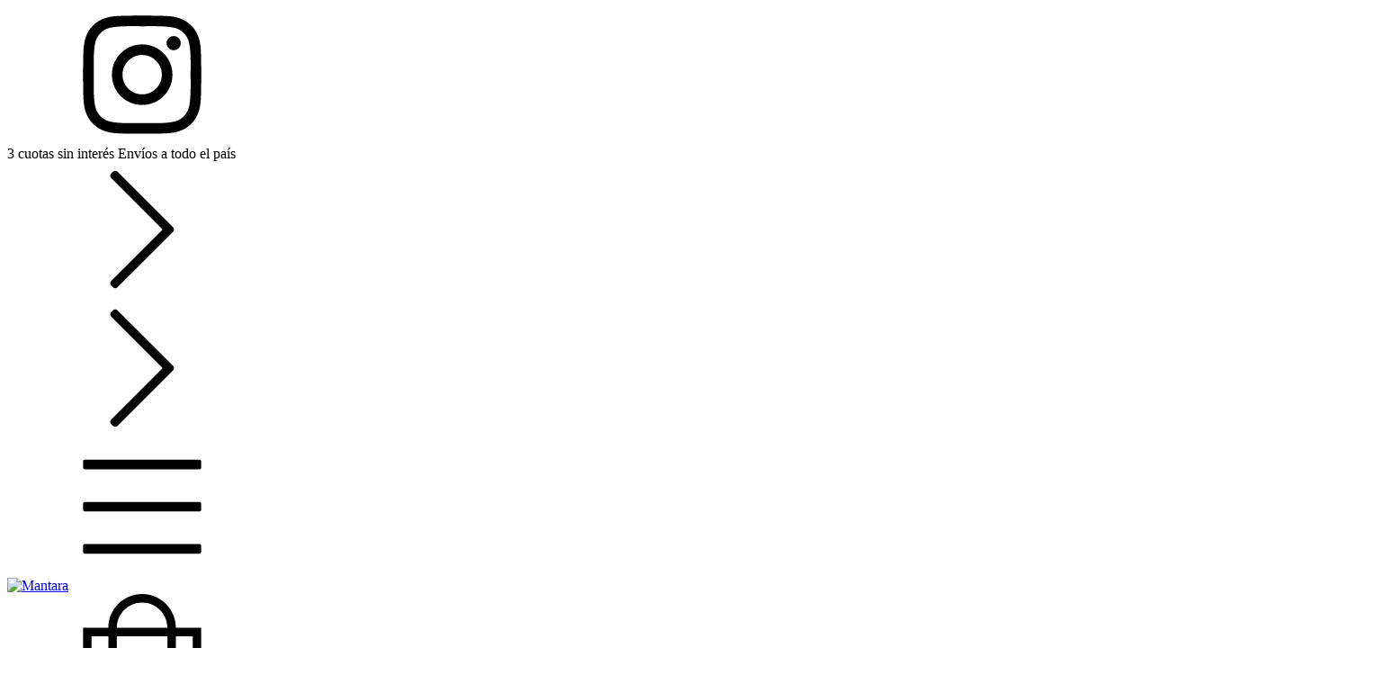

--- FILE ---
content_type: text/html; charset=UTF-8
request_url: https://www.tienda.mantara.com.ar/alfombras/chusi/alfombras-rayadas/?Medidas=1,80%20X%202,40
body_size: 79208
content:
<!DOCTYPE html>
<html xmlns="http://www.w3.org/1999/xhtml" xmlns:fb="http://www.facebook.com/2008/fbml" xmlns:og="http://opengraphprotocol.org/schema/" lang="es">
    <head>
        <link rel="preconnect" href="https://dcdn-us.mitiendanube.com" />
        <link rel="dns-prefetch" href="https://dcdn-us.mitiendanube.com" />
        <link rel="preconnect" href="https://fonts.googleapis.com" />
        <link rel="preconnect" href="https://fonts.gstatic.com" crossorigin />
        <meta http-equiv="Content-Type" content="text/html; charset=utf-8" />
        <meta http-equiv="X-UA-Compatible" content="IE=edge,chrome=1" />
        <meta name="viewport" content="width=device-width, initial-scale=1" />
        <title>Alfombras rayadas</title>
        <meta name="description" content="Alfombras rayadas a medida, tejidas a mano con lana de oveja. Tintes naturales. Envíos a todo el país." />
        <link rel="preload" as="style" href="//fonts.googleapis.com/css?family=Inter:300,400,700&amp;display=swap" />
        <link rel="preload" href="//dcdn-us.mitiendanube.com/stores/001/291/116/themes/idea/dart-style-critical-522c0209d058a1d7563b59a7936d4055.css" as="style" />
        <link rel="preload" href="//dcdn-us.mitiendanube.com/stores/001/291/116/themes/idea/dart-style-colors-073e60792815b1b5ae5679fb063ed5f3.css" as="style" />

        
        
    
        
    

        
<meta property="og:site_name" content="Mantara" />


<meta property="fb:app_id" content="107147892676939" />


	
	<meta property="og:url" content="https://tienda.mantara.com.ar/alfombras/chusi/alfombras-rayadas/" />
	<meta property="og:title" content="Chusi rayado" />
	<meta property="og:description" content="" />




            <meta property="og:image" content="http://dcdn-us.mitiendanube.com/stores/001/291/116/themes/common/logo-529529918-1756384193-827a9d863f03845cc0063f48b25d2d761756384193.png?0" />
    <meta property="og:image:secure_url" content="https://dcdn-us.mitiendanube.com/stores/001/291/116/themes/common/logo-529529918-1756384193-827a9d863f03845cc0063f48b25d2d761756384193.png?0" />
    





        
        
        <style>

            
            



    
    @import url('//fonts.googleapis.com/css?family=Inter:300,400,700&display=swap');

 

            
            
:root {

    
  
  
                        
  
      
    
    
    

  
  
  --main-foreground: #1b1919;
  --main-background: #FFFFFF;

  --primary-color: #7f8c8d;
  --accent-color: #867752;

  --adbar-background: #1b1919;
  --adbar-foreground: #FFFFFF;

  --footer-background: #1b19191A;
  --footer-foreground: #1b1919;

  
  --main-foreground-opacity-03: #1b191908;
  --main-foreground-opacity-05: #1b19190D;
  --main-foreground-opacity-06: #1b19190F;
  --main-foreground-opacity-07: #1b191912;
  --main-foreground-opacity-08: #1b191914;
  --main-foreground-opacity-10: #1b19191A;
  --main-foreground-opacity-14: #1b191924;
  --main-foreground-opacity-20: #1b191933;
  --main-foreground-opacity-30: #1b19194D;
  --main-foreground-opacity-50: #1b191980;
  --main-foreground-opacity-80: #1b1919CC;

  --main-background-opacity-30: #FFFFFF4D;
  --main-background-opacity-40: #FFFFFF80;
  --main-background-opacity-50: #FFFFFF80;
  --main-background-opacity-80: #FFFFFFCC;
  --main-background-opacity-85: #FFFFFFD9;

  --primary-color-opacity-50: #7f8c8d80;

    --adbar-background-opacity-30: #1b19194D;
  --adbar-background-transparency: #1b19194D;

  
  --success: #4bb98c;
  --danger: #dd7774;
  --warning: #dc8f38;
  --info: #71b5dc;

  
  
  --heading-font: "Inter", sans-serif;
  --body-font: "Inter", sans-serif;

    
  
  --gutter: 15px;
  --gutter-negative: calc(var(--gutter) * -1);

}        </style>

        
        <link rel="stylesheet" type="text/css" href="//dcdn-us.mitiendanube.com/stores/001/291/116/themes/idea/dart-style-critical-522c0209d058a1d7563b59a7936d4055.css" media="all" />

        
        <link rel="stylesheet" type="text/css" href="//dcdn-us.mitiendanube.com/stores/001/291/116/themes/idea/dart-style-colors-073e60792815b1b5ae5679fb063ed5f3.css" media="all" />

        
        <link rel="stylesheet" href="//dcdn-us.mitiendanube.com/stores/001/291/116/themes/idea/dart-style-async-ad208277fc2c26473a80bab34cea86cb.css" media="print" onload="this.media='all'">

        
        <style>
            .h1-md {
    font-weight: lighter !important;
}
.section-title .h1-md  {
    text-transform: uppercase;
    font-size: 36px;

}

.textbanner-title {font-weight: 300 !important;
    text-transform: uppercase;}
.section-welcome-home .h1-md {
    font-size: 40px;
    line-height: 40px;
}
.nav-primary .nav-list .nav-list-link {
    font-weight: 300;
    text-transform: uppercase;
}
.logo-img {
    max-height: 40px;
}
.footer-logo img {
    max-width: 200px;
}
.h2-md {
    font-size: 30px;
line-height:40px;
    font-weight: normal;
    text-transform: uppercase;
}
.product-description h2 {font-size: 30px;
    font-weight: normal;}

.js-installments-cart-total {
    display: none !important;
}
        </style>

        
        
        
        
        
        

        
        
        

    <link href="//dcdn-us.mitiendanube.com/stores/001/291/116/themes/common/logo-369656542-1596034608-130d88aa6a5335d840529f43aa8fe9601596034608.ico?0" class="js-favicon" rel="icon" type="image/x-icon" />
    <link href="//dcdn-us.mitiendanube.com/stores/001/291/116/themes/common/logo-369656542-1596034608-130d88aa6a5335d840529f43aa8fe9601596034608.ico?0" class="js-favicon" rel="shortcut icon" type="image/x-icon" />
<link rel="canonical" href="https://tienda.mantara.com.ar/alfombras/chusi/alfombras-rayadas/?Medidas=1%2C80%20X%202%2C40" />

<meta name="nuvempay-logo" content="//d26lpennugtm8s.cloudfront.net/assets/common/img/logos/payment/new_logos_payment/nuvempago@2x.png" />
    <meta name="google-site-verification" content="UIKWm7MHcO5CBH8x_TLNbLC9FhxLtSprERiTRMO_NUY" />
    <meta name="google-site-verification" content="OlS2Knac31Tu-lOOxPEsj3turCUubQAyTw7p8YlNM9k" />

<script>
    !function(f,b,e,v,n,t,s){if(f.fbq)return;n=f.fbq=function(){n.callMethod?
            n.callMethod.apply(n,arguments):n.queue.push(arguments)};if(!f._fbq)f._fbq=n;
            n.push=n;n.loaded=!0;n.version='2.0';n.queue=[];t=b.createElement(e);t.async=!0;
            t.src=v;s=b.getElementsByTagName(e)[0];s.parentNode.insertBefore(t,s)}(window,
        document,'script','https://connect.facebook.net/en_US/fbevents.js');

    
    const tnTrackCookie = document.cookie.match('(^|;) ?tn_track=([^;]*)(;|$)')?.[2].slice(-40).toLowerCase();
    const advancedMatchingConfig = { agent: 'tiendanube-core' };

    if (tnTrackCookie) {
        advancedMatchingConfig.external_id = tnTrackCookie;
    }

    fbq('init', '304070304208380', advancedMatchingConfig);

    
            const fbPageViewEventId = 'page-view-db449e7d-5020-44c0-b804-a69baa397c75';
        fbq('track', 'PageView', {}, { eventID: fbPageViewEventId });
    
</script>
<noscript>
    <img height="1" width="1" style="display:none" src="https://www.facebook.com/tr?id=304070304208380&ev=PageView&noscript=1"/>
</noscript>


<script type="text/javascript">
    var LS = LS || {};

    LS.store = {
        id : 1291116,
        url : "mantara2.mitiendanube.com",
        custom_url : "tienda.mantara.com.ar",
        ga4_measurement_id : "",
        gads_measurement_id : "AW-10929736157",
        has_preexisting_google_mc_catalog : false,
        has_google_analytics_track_product_ids : false,
        name: "Mantara",
    };
    LS.cart = {
        id : null,
        subtotal : 0,
        has_non_shippable_products: false,
        has_shippable_products: false,
        items : [
                    ]
    };
    LS.hasCartMinimumValue = false;
    LS.abStorefrontCartExperiments = null;
    LS.lang = "es_AR";
    LS.langCode = "es";
    LS.currency = {
        code : "ARS",
        display_short: "\u0024",
        display_long: "\u0024\u0020ARS",
        cents_separator : ",",
        thousands_separator : "."
    };
    LS.country = "AR";
                    LS.category = {
        id : 6363164,
        name : 'Chusi\u0020rayado',
        google_shopping_category: 'Casa\u0020y\u0020jard\u00EDn\u0020\u003E\u0020Decoraci\u00F3n\u0020\u003E\u0020Alfombras',
        google_item_categories: {"item_category3":"Chusi rayado","item_category2":"Alfombras Chusi","item_category":"Alfombras"},
    };
                    LS.appliedProductFilters = {};
    LS.productsCount = 13;
    LS.productFiltersTypes = {"min_price":"price","max_price":"price","":"price"};
            LS.customer = null;
    LS.template= "category";
    LS.theme = {
        code: "idea",
        name: "Idea",
        custom: false,
    };
    LS.metricsWorkerScriptUrl = "https://dcdn-us.mitiendanube.com/assets/stores/js/metrics-worker-c984926f96a2e4787f155a9755d6944a30.js?v=44810572"

    LS.socialScripts = [];
    LS.DOMReady = function(fn) {
        if (document.addEventListener) {
            document.addEventListener('DOMContentLoaded', fn);
        } else {
            document.attachEvent('onreadystatechange', function() {
                if (document.readyState === 'interactive')
                    fn();
            });
        }
    };

    // Making it a thenable so it can be made into a full fledged Promise later
    LS._readyCallbacks = [];
    LS.ready = {
        then: function(callback){
            LS._readyCallbacks.push(callback);
        }
    };

    window.addEventListener('load', () => {
        if(!window.cartService) {
            return;
        }

        window.cartService.setCurrentLoadTime(1769124856);
    });

    window.pageData = {
        id: "category",
        name: "Chusi\u0020rayado"
    }

    window.initialCart = {"id":null,"subtotal":0,"total":0,"discounts":0,"promotions":[],"shipping_zipcode":null};
    window.metricServiceDispatchQueue = [];
    window.metricService = { dispatch: (event) => window.metricServiceDispatchQueue.push(event) };

    window.translations = {
        cart: {
            error_messages: {
                out_of_stock: 'No hay más stock de este producto.',
                unavailable_product: 'Este producto no está disponible.',
                update_error: 'Ocurrió un error al actualizar el carrito.',
                subscription_only_product: 'Este producto solo está disponible para suscripciones.'
            },
            name: 'Carrito de compras'
        }
    };
</script>


    <script>
        window.recaptchaEnabled = true;
        window.recaptchaV2 = { siteKey: '6Ldp6lUqAAAAAEmZBhIVl_tzMi70KlSohR77QfLc' };
        window.recaptchaV3 = { siteKey: '6LezGnQcAAAAAD5T1ReYv_OMo1EJbDUfPu7srRhU' };
    </script>

    <script type="module">
    import {onCLS, onFCP, onFID, onINP, onLCP, onTTFB} from 'https://unpkg.com/web-vitals@3.5.2/dist/web-vitals.js?module';

    const queue = new Map();
    let shouldLogQueuedMetrics = true;

    const pageInfo = {
        handle: pageData.id,
        url: window.location.href,
    };

    function isMetricValid(metric) {
        return metric && typeof metric.value === 'number' && !isNaN(metric.value) && metric.value >= 0;
    }

    function queueMetric(metric) {
        if (!isMetricValid(metric) || queue.has(metric.name)) return;
        queue.set(metric.name, metric);
    }

    function logQueuedMetrics() {
        if (queue.size === 0 || !shouldLogQueuedMetrics) return;

        shouldLogQueuedMetrics = false;
        logMetrics([...queue.values()]);
    }

    function logMetrics(metrics) {
        if (metrics.length === 0) return;

        const webVitals = Object.fromEntries(
            metrics.map(({name, rating, value}) => [name, {rating, value}])
        );

        const data = JSON.stringify({ pageInfo, webVitals });

        if (!navigator.sendBeacon) {
            fetch('/stats/web_vitals/', {
                method: 'POST',
                headers: { 'Content-Type': 'application/json' },
                body: data
            }).catch(console.error);
        } else {
            navigator.sendBeacon('/stats/web_vitals/', data);
        }
    }


    /**
     * Log network metrics like TTFB, DNS lookup, and connection negotiation
     */
    function logNetworkMetrics(ttfb) {
        if (!isMetricValid(ttfb)) return;

        const metrics = [ttfb];

        const pageNav = ttfb.entries?.[0];
        if (pageNav) {
            const dnsLookup = { name: 'DNS_LOOKUP', value: pageNav.domainLookupEnd - pageNav.domainLookupStart };
            const connectionNegotiation = { name: 'CONNECTION_NEGOTIATION', value: pageNav.connectEnd - pageNav.connectStart };

            if (isMetricValid(dnsLookup)) metrics.push(dnsLookup);
            if (isMetricValid(connectionNegotiation)) metrics.push(connectionNegotiation);
        }

        logMetrics(metrics);
    }

    function listenWebMetrics() {
        onCLS(queueMetric);
        onFCP(queueMetric);
        onFID(queueMetric);
        onINP(queueMetric);
        onLCP(queueMetric);
        onTTFB(logNetworkMetrics);

        addEventListener('visibilitychange', () => {
            if (document.visibilityState === 'hidden') logQueuedMetrics();
        }, { once: true });

        addEventListener('beforeunload', logQueuedMetrics);

        // Safari does not reliably fire the `visibilitychange` event when the page is being unloaded.
        addEventListener('pagehide', logQueuedMetrics);
    }

    listenWebMetrics();

</script>

<script>
    window.enableNativeLibraries = true;
    window.hasMetricsTag = false;
    window.hasFixFilterPaginationTag = false;
    window.hasUpdatingCartStatusTag = false;
    window.hasMaxPaymentDiscountFixTag = false;
</script>

    <script type="text/javascript" src="//dcdn-us.mitiendanube.com/assets/stores/js/linkedstore-v2-070071fae09ac00383075bd7e7fe771f30.js?v=44810572" async="true"></script>
    <script>window.vanillaJS = true;</script>

<script type="text/javascript">
            window.skipJQuery = true;
    
    LS.ready.then(() =>  {
        if (!window.jQueryNuvem) {
            window.jQueryNuvem = $
        }
    });
</script>


    
<script type="text/javascript">

    function ga_send_event(category, action, label, value) {
                    var params = {
                hitType : 'event',
                eventCategory : category,
                eventAction : action
            };

            var value_int = parseInt(value,10);
            var maybe_params = {
                eventLabel : label,
                eventValue : isNaN(value_int) ? undefined : value_int
            };
            for(var k in maybe_params) {
                if(maybe_params[k]) {
                    params[k] = maybe_params[k];
                }
            }
                            ga('send', params);
                        }

    
                (function(i,s,o,g,r,a,m){
        i['GoogleAnalyticsObject']=r;i[r]=i[r]||function(){
        (i[r].q=i[r].q||[]).push(arguments)},i[r].l=1*new Date();a=s.createElement(o),
        m=s.getElementsByTagName(o)[0];a.async=1;a.src=g;m.parentNode.insertBefore(a,m)
        })(window,document,'script','//www.google-analytics.com/analytics.js','ga');
                    ga('create', 'UA-177194974-1', {
                                'cookieDomain': 'auto'
            });
            ga('require', 'displayfeatures');

            
            ga('require', 'ec');

            var impression_field_object = {             'id': '283361824',                            'name': 'Alfombra chusi arena con listas negras',                        'list': 'category',                            'position': 1                     };
        if(LS.category) {
            impression_field_object['category'] = LS.category.name;
        }
        ga('ec:addImpression', impression_field_object);             var impression_field_object = {             'id': '270920559',                            'name': 'Alfombra chusi pasillera ocre',                        'list': 'category',                            'position': 2                     };
        if(LS.category) {
            impression_field_object['category'] = LS.category.name;
        }
        ga('ec:addImpression', impression_field_object);             var impression_field_object = {             'id': '182317124',                            'name': 'Alfombra chusi arena con lista blanca y guardas de cinco listas de peinecillo',                        'list': 'category',                            'position': 3                     };
        if(LS.category) {
            impression_field_object['category'] = LS.category.name;
        }
        ga('ec:addImpression', impression_field_object);             var impression_field_object = {             'id': '182316836',                            'name': 'Alfombra chusi arena con lista blanca y peinecillo ocre y blanco',                        'list': 'category',                            'position': 4                     };
        if(LS.category) {
            impression_field_object['category'] = LS.category.name;
        }
        ga('ec:addImpression', impression_field_object);             var impression_field_object = {             'id': '125508531',                            'name': 'Alfombra chusi rayada con flecos',                        'list': 'category',                            'position': 5                     };
        if(LS.category) {
            impression_field_object['category'] = LS.category.name;
        }
        ga('ec:addImpression', impression_field_object);             var impression_field_object = {             'id': '57861391',                            'name': 'Alfombra chusi Rayada',                        'list': 'category',                            'position': 6                     };
        if(LS.category) {
            impression_field_object['category'] = LS.category.name;
        }
        ga('ec:addImpression', impression_field_object);             var impression_field_object = {             'id': '68499228',                            'name': 'Alfombra chusi rayada',                        'list': 'category',                            'position': 7                     };
        if(LS.category) {
            impression_field_object['category'] = LS.category.name;
        }
        ga('ec:addImpression', impression_field_object);             var impression_field_object = {             'id': '58721243',                            'name': 'Alfombra chusi rayada en colores',                        'list': 'category',                            'position': 8                     };
        if(LS.category) {
            impression_field_object['category'] = LS.category.name;
        }
        ga('ec:addImpression', impression_field_object);             var impression_field_object = {             'id': '93816465',                            'name': 'Alfombra chusi rayada en yerba mate y blanco natural',                        'list': 'category',                            'position': 9                     };
        if(LS.category) {
            impression_field_object['category'] = LS.category.name;
        }
        ga('ec:addImpression', impression_field_object);             var impression_field_object = {             'id': '94283643',                            'name': 'Alfombra chusi arena rayada con flecos',                        'list': 'category',                            'position': 10                     };
        if(LS.category) {
            impression_field_object['category'] = LS.category.name;
        }
        ga('ec:addImpression', impression_field_object);             var impression_field_object = {             'id': '58725944',                            'name': 'Alfombra chusi Peinecillo, Liso y Escalera',                        'list': 'category',                            'position': 11                     };
        if(LS.category) {
            impression_field_object['category'] = LS.category.name;
        }
        ga('ec:addImpression', impression_field_object);             var impression_field_object = {             'id': '97466772',                            'name': 'Alfombra chusi Rayada',                        'list': 'category',                            'position': 12                     };
        if(LS.category) {
            impression_field_object['category'] = LS.category.name;
        }
        ga('ec:addImpression', impression_field_object);     
LS.ready.then(function(){
    LS.on(LS.events.productAddedToCart, function(event, data){
        if (!data) {
            data = event.detail;
        }

        var isAdd = data.quantity_added > 0;
        ga('ec:addProduct', {
            'id': data.cart_item.product.id,
            'name': data.cart_item.product.name,
            'price': data.cart_item.unit_price / 100,
            'quantity': data.quantity_added
        });
        ga('ec:setAction', isAdd ? 'add' : 'remove');
        ga('send', 'event', 'UX', 'cart.ajax', isAdd ? 'Added item to cart' : 'Removed item from cart');
    });
});            ga('send', 'pageview');
        
    </script>


    
            <!-- Google tag (gtag.js) -->
<script async src="https://www.googletagmanager.com/gtag/js?id=AW-10929736157&l=nsGAW"></script>
<script>
    window.nsGAW = window.nsGAW || [];
    function gtagNsGAW(){nsGAW.push(arguments);}

    gtagNsGAW('js', new Date());

            gtagNsGAW('config', 'AW-10929736157');
    </script>    
    <script>
    const HOME_LIST_ITEM_ID = 'home';
    const CATEGORY_LIST_ITEM_ID = 'category';
    const SEARCH_LIST_ITEM_ID = 'search';

    const LIST_ITEM_NAMES = {
        [HOME_LIST_ITEM_ID]: 'Home',
        [CATEGORY_LIST_ITEM_ID]: 'Category',
        [SEARCH_LIST_ITEM_ID]: 'Search results',
    };

            const PRODUCT_ITEM_SELECTOR = '.js-item-product';

        const findGoogleItemByProductId = function(productId) {
            const googleItems = [{"info":{"item_id":"1272434065","item_brand":"Mantara","item_name":"Alfombra chusi arena con listas negras (0,60 x 1,20)","item_variant":"0,60 x 1,20","price":194400,"item_category3":"Chusi rayado","item_category2":"Alfombras Chusi","item_category":"Alfombras"},"source":{"product_id":"283361824","variant_id":"1272434065"}},{"info":{"item_id":"1210089059","item_brand":"Mantara","item_name":"Alfombra chusi pasillera ocre (A medida)","item_variant":"A medida","item_category3":"Chusi rayado","item_category2":"Alfombras Chusi","item_category":"Alfombras"},"source":{"product_id":"270920559","variant_id":"1210089059"}},{"info":{"item_id":"707638188","item_brand":"Mantara","item_name":"Alfombra chusi arena con lista blanca y guardas de cinco listas de peinecillo (Lana natural y lloro, 0,60 x 1,20)","item_variant":"Lana natural y lloro, 0,60 x 1,20","price":180000,"item_category3":"Chusi rayado","item_category2":"Alfombras Chusi","item_category":"Alfombras"},"source":{"product_id":"182317124","variant_id":"707638188"}},{"info":{"item_id":"707636833","item_brand":"Mantara","item_name":"Alfombra chusi arena con lista blanca y peinecillo ocre y blanco (Lana natural y lloro, 0,60 x 1,20)","item_variant":"Lana natural y lloro, 0,60 x 1,20","price":180000,"item_category3":"Chusi rayado","item_category2":"Alfombras Chusi","item_category":"Alfombras"},"source":{"product_id":"182316836","variant_id":"707636833"}},{"info":{"item_id":"489486581","item_brand":"Mantara","item_name":"Alfombra chusi rayada con flecos (0,60 x 1,20)","item_variant":"0,60 x 1,20","price":180000,"item_category3":"Chusi rayado","item_category2":"Alfombras Chusi","item_category":"Alfombras"},"source":{"product_id":"125508531","variant_id":"489486581"}},{"info":{"item_id":"1067210495","item_brand":"Mantara","item_name":"Alfombra chusi Rayada (0,60 x 1,20)","item_variant":"0,60 x 1,20","price":180000,"item_category3":"Chusi rayado","item_category2":"Alfombras Chusi","item_category":"Alfombras"},"source":{"product_id":"57861391","variant_id":"1067210495"}},{"info":{"item_id":"244335909","item_brand":"Mantara","item_name":"Alfombra chusi rayada (0,60 x 1,20)","item_variant":"0,60 x 1,20","price":180000,"item_category3":"Chusi rayado","item_category2":"Alfombras Chusi","item_category":"Alfombras"},"source":{"product_id":"68499228","variant_id":"244335909"}},{"info":{"item_id":"191443038","item_brand":"Mantara","item_name":"Alfombra chusi rayada en colores (0,60 x 1,20)","item_variant":"0,60 x 1,20","price":180000,"item_category3":"Chusi rayado","item_category2":"Alfombras Chusi","item_category":"Alfombras"},"source":{"product_id":"58721243","variant_id":"191443038"}},{"info":{"item_id":"356528723","item_brand":"Mantara","item_name":"Alfombra chusi rayada en yerba mate y blanco natural (0,60 x 1,20)","item_variant":"0,60 x 1,20","price":180000,"item_category3":"Chusi rayado","item_category2":"Alfombras Chusi","item_category":"Alfombras"},"source":{"product_id":"93816465","variant_id":"356528723"}},{"info":{"item_id":"358465556","item_brand":"Mantara","item_name":"Alfombra chusi arena rayada con flecos (0,60 x 1,20)","item_variant":"0,60 x 1,20","price":180000,"item_category3":"Chusi rayado","item_category2":"Alfombras Chusi","item_category":"Alfombras"},"source":{"product_id":"94283643","variant_id":"358465556"}},{"info":{"item_id":"191443222","item_brand":"Mantara","item_name":"Alfombra chusi Peinecillo, Liso y Escalera (Lana natural y lloro, 0,60 x 1,20)","item_variant":"Lana natural y lloro, 0,60 x 1,20","price":180000,"item_category3":"Chusi rayado","item_category2":"Alfombras Chusi","item_category":"Alfombras"},"source":{"product_id":"58725944","variant_id":"191443222"}},{"info":{"item_id":"1067212088","item_brand":"Mantara","item_name":"Alfombra chusi Rayada (0,60 x 1,20)","item_variant":"0,60 x 1,20","price":180000,"item_category3":"Chusi rayado","item_category2":"Alfombras Chusi","item_category":"Alfombras"},"source":{"product_id":"97466772","variant_id":"1067212088"}}];
            return googleItems.find(item => item.source.product_id === productId);
        }

        
                    LS.ready.then(function() {
                const PRODUCT_GRID_SELECTOR = '.js-product-table,.product-grid,.js-infinite-grid,.js-masonry-grid';
                const itemListId = "category";

                document.querySelectorAll(PRODUCT_GRID_SELECTOR).forEach(element => {
                    element.addEventListener('click', function(event) {
                        const product = event.target.closest(PRODUCT_ITEM_SELECTOR);
                        if (!product) {
                            return;
                        }

                        const productId = product.dataset.productId;
                        const name = event.target.closest('a')?.getAttribute('title');

                        if (!productId || !name) {
                            return;
                        }

                        const googleItem = findGoogleItemByProductId(productId);
                        const googleItemId = googleItem?.info?.item_id ?? productId;

                        const eventItem = {
                            item_id: googleItemId,
                            item_name: name,
                            item_list_id: itemListId,
                            item_list_name: LIST_ITEM_NAMES[itemListId]
                        };


                        if(typeof gtagNsGA4 === 'function') {
                            gtagNsGA4('event', 'select_item', {
                                items: [eventItem]
                            });
                        }

                        if(typeof gtagTN === 'function') {
                            gtagTN('event', 'select_item', {
                                items: [{
                                    ...eventItem,
                                    id: eventItem.item_id,
                                }]
                            });
                        }

                                                    dataLayer.push({ ecommerce: null });
                            dataLayer.push({
                                event: 'select_item',
                                ecommerce: {
                                    items: [eventItem]
                                }
                            });
                                            });
                });
            });
            </script>    <script>
    const PERSISTED_CONFIG_LOCAL_STORAGE_KEY = 'persisted_config';

    const HOME_ITEM_LIST_ID = 'home';
    const CATEGORY_ITEM_LIST_ID = 'category';
    const SEARCH_ITEM_LIST_ID = 'search';
    const CART_ITEM_LIST_ID = 'cart';
    const PRODUCT_ITEM_LIST_ID = 'product';

    const ITEM_LIST_NAMES = {
        [HOME_ITEM_LIST_ID]: 'Home',
        [CATEGORY_ITEM_LIST_ID]: 'Category',
        [SEARCH_ITEM_LIST_ID]: 'Search results',
        [CART_ITEM_LIST_ID]: 'Shopping cart',
        [PRODUCT_ITEM_LIST_ID]: 'Product detail'
    };

    const GOOGLE_BUSINESS_VERTICAL_RETAIL = 'retail';

    function removeNullEntries(data) {
        Object.entries(data).forEach(([key, value]) => {
            if (!value) {
                delete data[key];
            }
        });
    }

    function formatCartItemIntoGoogleAnalyticsItem(cartItem) {
        const cartItemId = cartItem.item_id ?? cartItem.id;
        const persistedConfig = JSON.parse(window.localStorage.getItem(PERSISTED_CONFIG_LOCAL_STORAGE_KEY) ?? '{}');
        const itemListId = persistedConfig[`ga_item_list-${cartItemId}`] ?? CART_ITEM_LIST_ID;

        const cartItemData = {
            item_id: cartItem.google_item_id,
            item_brand: cartItem.brand,
            item_name: cartItem.name,
            item_variant: cartItem.short_variant_name,
            price: +((cartItem.unit_price / 100).toFixed(2)),
            quantity: Math.abs(cartItem.quantity),
            item_list_id: itemListId,
            item_list_name: ITEM_LIST_NAMES[itemListId],
            ...cartItem.google_item_categories
        };

        removeNullEntries(cartItemData);

        return cartItemData;
    }

    const formatCartItemForUnifiedGtag = (cartItem) => {
        const cartItemDataForGa4 = formatCartItemIntoGoogleAnalyticsItem(cartItem);

        return {
            ...cartItemDataForGa4,
            id: cartItemDataForGa4.item_id,
            google_business_vertical: GOOGLE_BUSINESS_VERTICAL_RETAIL
        };
    }
</script>

                                <script>
gtagNsGAW("event", "page_view", {
    send_to: "AW-10929736157",
});



const getItemId = (dataCartItem) => {
    const hasGoogleAnalyticsTrackProductIdsTag = LS.store.has_google_analytics_track_product_ids;

    if (LS.store.has_preexisting_google_mc_catalog) {
        const googleProductOfferId = hasGoogleAnalyticsTrackProductIdsTag
            ? dataCartItem.product?.decorations?.traffic?.googleProductOfferId
            : dataCartItem.variant_decorations?.traffic?.googleProductOfferId;
        if (googleProductOfferId) return googleProductOfferId;
    }

    return hasGoogleAnalyticsTrackProductIdsTag
        ? dataCartItem.product.id.toString()
        : dataCartItem.variant_id.toString();
}

LS.ready.then(function() {
    LS.on(LS.events.productAddedToCart, function(event, data){
        if (!data) {
            data = event.detail;
        }

        if (data.quantity_added <= 0) {
            return;
        }

        const dataCartItem = data.cart_item;

        if (!dataCartItem) {
            return;
        }

        const unitPrice = Number((dataCartItem.unit_price / 100).toFixed(2));
        const quantityAdded = Number(data.quantity_added);

        const cartItem = {
            id: getItemId(dataCartItem),
            name: dataCartItem.name,
            price: unitPrice,
            quantity: quantityAdded,
            google_business_vertical: 'retail',
            ...(dataCartItem.product && dataCartItem.product.brand ? { brand: dataCartItem.product.brand } : {})
        };

        gtagNsGAW("event", "add_to_cart", {
            ecomm_pagetype: 'cart',
            currency: "ARS",
            value: unitPrice * quantityAdded,
            items: [cartItem],
            send_to: "AW-10929736157",
        });
    });
});
</script>
            
            <script>
    <!-- Google Tag Manager -->
        (function(w,d,s,l,i){w[l]=w[l]||[];w[l].push({'gtm.start':
                new Date().getTime(),event:'gtm.js'});var f=d.getElementsByTagName(s)[0],
                j=d.createElement(s),dl=l!='dataLayer'?'&l='+l:'';j.async=true;j.src=
                'https://www.googletagmanager.com/gtm.js?id='+i+dl;f.parentNode.insertBefore(j,f);
                })(window,document,'script','dataLayer','GTM-TC8FK9WF');
    <!-- End Google Tag Manager -->
</script>

        <script>
    
        window.dataLayer = window.dataLayer || [];

    
    
        dataLayer.push({ ecommerce: null });
        dataLayer.push({
            event: "view_item_list",
            ecommerce: {
                items: [
                                            {"item_id":"1272434065","item_brand":"Mantara","item_name":"Alfombra chusi arena con listas negras (0,60 x 1,20)","item_variant":"0,60 x 1,20","price":194400,"item_category3":"Chusi rayado","item_category2":"Alfombras Chusi","item_category":"Alfombras","item_list_id":"category","item_list_name":"Category"},
                                            {"item_id":"1210089059","item_brand":"Mantara","item_name":"Alfombra chusi pasillera ocre (A medida)","item_variant":"A medida","item_category3":"Chusi rayado","item_category2":"Alfombras Chusi","item_category":"Alfombras","item_list_id":"category","item_list_name":"Category"},
                                            {"item_id":"707638188","item_brand":"Mantara","item_name":"Alfombra chusi arena con lista blanca y guardas de cinco listas de peinecillo (Lana natural y lloro, 0,60 x 1,20)","item_variant":"Lana natural y lloro, 0,60 x 1,20","price":180000,"item_category3":"Chusi rayado","item_category2":"Alfombras Chusi","item_category":"Alfombras","item_list_id":"category","item_list_name":"Category"},
                                            {"item_id":"707636833","item_brand":"Mantara","item_name":"Alfombra chusi arena con lista blanca y peinecillo ocre y blanco (Lana natural y lloro, 0,60 x 1,20)","item_variant":"Lana natural y lloro, 0,60 x 1,20","price":180000,"item_category3":"Chusi rayado","item_category2":"Alfombras Chusi","item_category":"Alfombras","item_list_id":"category","item_list_name":"Category"},
                                            {"item_id":"489486581","item_brand":"Mantara","item_name":"Alfombra chusi rayada con flecos (0,60 x 1,20)","item_variant":"0,60 x 1,20","price":180000,"item_category3":"Chusi rayado","item_category2":"Alfombras Chusi","item_category":"Alfombras","item_list_id":"category","item_list_name":"Category"},
                                            {"item_id":"1067210495","item_brand":"Mantara","item_name":"Alfombra chusi Rayada (0,60 x 1,20)","item_variant":"0,60 x 1,20","price":180000,"item_category3":"Chusi rayado","item_category2":"Alfombras Chusi","item_category":"Alfombras","item_list_id":"category","item_list_name":"Category"},
                                            {"item_id":"244335909","item_brand":"Mantara","item_name":"Alfombra chusi rayada (0,60 x 1,20)","item_variant":"0,60 x 1,20","price":180000,"item_category3":"Chusi rayado","item_category2":"Alfombras Chusi","item_category":"Alfombras","item_list_id":"category","item_list_name":"Category"},
                                            {"item_id":"191443038","item_brand":"Mantara","item_name":"Alfombra chusi rayada en colores (0,60 x 1,20)","item_variant":"0,60 x 1,20","price":180000,"item_category3":"Chusi rayado","item_category2":"Alfombras Chusi","item_category":"Alfombras","item_list_id":"category","item_list_name":"Category"},
                                            {"item_id":"356528723","item_brand":"Mantara","item_name":"Alfombra chusi rayada en yerba mate y blanco natural (0,60 x 1,20)","item_variant":"0,60 x 1,20","price":180000,"item_category3":"Chusi rayado","item_category2":"Alfombras Chusi","item_category":"Alfombras","item_list_id":"category","item_list_name":"Category"},
                                            {"item_id":"358465556","item_brand":"Mantara","item_name":"Alfombra chusi arena rayada con flecos (0,60 x 1,20)","item_variant":"0,60 x 1,20","price":180000,"item_category3":"Chusi rayado","item_category2":"Alfombras Chusi","item_category":"Alfombras","item_list_id":"category","item_list_name":"Category"},
                                            {"item_id":"191443222","item_brand":"Mantara","item_name":"Alfombra chusi Peinecillo, Liso y Escalera (Lana natural y lloro, 0,60 x 1,20)","item_variant":"Lana natural y lloro, 0,60 x 1,20","price":180000,"item_category3":"Chusi rayado","item_category2":"Alfombras Chusi","item_category":"Alfombras","item_list_id":"category","item_list_name":"Category"},
                                            {"item_id":"1067212088","item_brand":"Mantara","item_name":"Alfombra chusi Rayada (0,60 x 1,20)","item_variant":"0,60 x 1,20","price":180000,"item_category3":"Chusi rayado","item_category2":"Alfombras Chusi","item_category":"Alfombras","item_list_id":"category","item_list_name":"Category"},
                                    ]
            }
        });

    
    
    
    </script>
    
        <script>
        var fb_params = {
            referrer: document.referrer,
            userAgent: navigator.userAgent,
            language: 'es-AR'
        };
        
                        
        let pixelFunction = 'track';
        let pixelEvent = null;
        let fbEventId = null;
        const fbTimestamp = new Date().getTime();
        let contentType = 'product';
        let includeEventId = true;
        
                    fb_params['content_ids'] = ['1272434065','1210089059','707638188','707636833','489486581','1067210495','244335909','191443038','356528723','358465556','191443222','1067212088'];
            fb_params['content_type'] = contentType;
            if(LS.category) {
                fb_params['content_name'] = LS.category.name;
                if(LS.category.google_shopping_category) {
                                                            fb_params['content_category'] = LS.category.google_shopping_category.replace(/&/g, '&amp;');
                }
            }
                            pixelFunction = 'trackCustom';
                pixelEvent = 'ViewCategory';
                fbEventId = 'view-category-db449e7d-5020-44c0-b804-a69baa397c75';

                                    
        if(pixelEvent) {
            if (includeEventId) {
                fbq(pixelFunction, pixelEvent, fb_params, { eventID: fbEventId });
            } else {
                fbq(pixelFunction, pixelEvent, fb_params);
            }
        }

                    LS.ready.then(function() {
                            LS.on(LS.events.productAddedToCart, function (event, data) {
                    data ??= event.detail;
                    if (!data?.cart?.products?.length) {
                        return;
                    }

                    const { cart, cart_item: cartItem, quantity_added: quantityAdded, social_event_id_suffix: fbEventIdSuffix } = data;
                    const value = +cart.total;

                    // Facebook Pixel does not have an event to remove products from the cart.
                    if (value <= 0) {
                        return;
                    }
                    const getVariantContentId = (cartProduct) => {
                                                    return cartProduct.variant_id.toString();
                                            };
                                            const content_ids = cart.products.map(getVariantContentId);
                        const contents = cart.products.map(product => ({
                            id: getVariantContentId(product),
                            quantity: product.quantity,
                            item_price: +product.price,
                        }));
                    
                    const customData = {
                        referrer: document.referrer,
                        userAgent: navigator.userAgent,
                        language: 'es-AR',
                        content_ids: content_ids,
                        contents: contents,
                        content_type: contentType,
                        currency: LS.currency.code,
                        quantity: quantityAdded,
                        value
                    };

                    
                    const fbAddToCartEventId = `add-to-cart-${fbEventIdSuffix}`;
                    trackAddToCartAJAX(customData, fbAddToCartEventId);
                                            sendNubeSocialTracking(cart.id, cartItem.id, customData, fbAddToCartEventId);
                                    });
            });
        
        function trackAddToCartAJAX(customData, fbEventId) {
            const eventName = 'AddToCart';
            fbq('track', eventName, customData, { eventID: fbEventId });
        }

        async function sendNubeSocialTracking(cartId, cartItemId, customData, fbEventId) {
            let data = {
                event_name: 'AddToCart',
                cart_id: cartId,
                cart_product_id: cartItemId,
                event_id: fbEventId,
            };

            Object.assign(data, customData)

            setTimeout(function() {
                new Image().src = '/fb-capi/?' + new URLSearchParams(data);
            }, 500);
        }
    </script>
<script type="text/javascript">
    function amplitude_log_event(event, properties) {
        // dummy function
        return true;
    }
</script>









        
        
    <script type="application/ld+json" data-component='structured-data.page'>
    {
        "@context": "https://schema.org/",
        "@type": "WebPage",
        "name": "Alfombras rayadas",
                    "description": "Alfombras rayadas a medida, tejidas a mano con lana de oveja. Tintes naturales. Envíos a todo el país.",
                "breadcrumb": {
            "@type": "BreadcrumbList",
            "itemListElement": [
            {
                "@type": "ListItem",
                "position": 1,
                "name": "Inicio",
                "item": "https://tienda.mantara.com.ar"
            },                                                {
                        "@type": "ListItem",
                        "position": 2,
                        "name": "Alfombras",
                        "item": "https://tienda.mantara.com.ar/alfombras/"
                    },                                    {
                        "@type": "ListItem",
                        "position": 3,
                        "name": "Alfombras Chusi",
                        "item": "https://tienda.mantara.com.ar/alfombras/chusi/"
                    },                                    {
                        "@type": "ListItem",
                        "position": 4,
                        "name": "Chusi rayado",
                        "item": "https://tienda.mantara.com.ar/alfombras/chusi/alfombras-rayadas/"
                    }                                        ]
        }    }
    </script>


    </head>
    <body class=" template-category theme-squared">

        
        <svg xmlns="http://www.w3.org/2000/svg" class="hidden">

	
	<symbol id="bars" viewBox="0 0 448 512">
		<path d="M442 114H6a6 6 0 0 1-6-6V84a6 6 0 0 1 6-6h436a6 6 0 0 1 6 6v24a6 6 0 0 1-6 6zm0 160H6a6 6 0 0 1-6-6v-24a6 6 0 0 1 6-6h436a6 6 0 0 1 6 6v24a6 6 0 0 1-6 6zm0 160H6a6 6 0 0 1-6-6v-24a6 6 0 0 1 6-6h436a6 6 0 0 1 6 6v24a6 6 0 0 1-6 6z"/>
	</symbol>

	<symbol id="shopping-bag" viewBox="0 0 448 512">
		<path d="M352 128C352 57.421 294.579 0 224 0 153.42 0 96 57.421 96 128H0v304c0 44.183 35.817 80 80 80h288c44.183 0 80-35.817 80-80V128h-96zM224 32c52.935 0 96 43.065 96 96H128c0-52.935 43.065-96 96-96zm192 400c0 26.467-21.533 48-48 48H80c-26.467 0-48-21.533-48-48V160h64v48c0 8.837 7.164 16 16 16s16-7.163 16-16v-48h192v48c0 8.837 7.163 16 16 16s16-7.163 16-16v-48h64v272z"/>
	</symbol>

	<symbol id="search" viewBox="0 0 512 512">
		<path d="M508.5 481.6l-129-129c-2.3-2.3-5.3-3.5-8.5-3.5h-10.3C395 312 416 262.5 416 208 416 93.1 322.9 0 208 0S0 93.1 0 208s93.1 208 208 208c54.5 0 104-21 141.1-55.2V371c0 3.2 1.3 6.2 3.5 8.5l129 129c4.7 4.7 12.3 4.7 17 0l9.9-9.9c4.7-4.7 4.7-12.3 0-17zM208 384c-97.3 0-176-78.7-176-176S110.7 32 208 32s176 78.7 176 176-78.7 176-176 176z"/>
	</symbol>

	<symbol id="user" viewBox="0 0 448 512">
		<path d="M313.6 288c-28.7 0-42.5 16-89.6 16-47.1 0-60.8-16-89.6-16C60.2 288 0 348.2 0 422.4V464c0 26.5 21.5 48 48 48h352c26.5 0 48-21.5 48-48v-41.6c0-74.2-60.2-134.4-134.4-134.4zM416 464c0 8.8-7.2 16-16 16H48c-8.8 0-16-7.2-16-16v-41.6C32 365.9 77.9 320 134.4 320c19.6 0 39.1 16 89.6 16 50.4 0 70-16 89.6-16 56.5 0 102.4 45.9 102.4 102.4V464zM224 256c70.7 0 128-57.3 128-128S294.7 0 224 0 96 57.3 96 128s57.3 128 128 128zm0-224c52.9 0 96 43.1 96 96s-43.1 96-96 96-96-43.1-96-96 43.1-96 96-96z"/>
	</symbol>

	
	<symbol id="long-arrow" viewBox="0 0 448 512">
		<path d="M136.97 380.485l7.071-7.07c4.686-4.686 4.686-12.284 0-16.971L60.113 273H436c6.627 0 12-5.373 12-12v-10c0-6.627-5.373-12-12-12H60.113l83.928-83.444c4.686-4.686 4.686-12.284 0-16.971l-7.071-7.07c-4.686-4.686-12.284-4.686-16.97 0l-116.485 116c-4.686 4.686-4.686 12.284 0 16.971l116.485 116c4.686 4.686 12.284 4.686 16.97-.001z"/>
	</symbol>

	<symbol id="long-arrow-down" viewBox="0 0 256 512" aria-hidden="true">
		<path fill="currentColor" d="M252.485 343.03l-7.07-7.071c-4.686-4.686-12.284-4.686-16.971 0L145 419.887V44c0-6.627-5.373-12-12-12h-10c-6.627 0-12 5.373-12 12v375.887l-83.444-83.928c-4.686-4.686-12.284-4.686-16.971 0l-7.07 7.071c-4.686 4.686-4.686 12.284 0 16.97l116 116.485c4.686 4.686 12.284 4.686 16.971 0l116-116.485c4.686-4.686 4.686-12.284-.001-16.97z"/>
	</symbol>

	<symbol id="chevron" viewBox="0 0 256 512">
		<path d="M17.525 36.465l-7.071 7.07c-4.686 4.686-4.686 12.284 0 16.971L205.947 256 10.454 451.494c-4.686 4.686-4.686 12.284 0 16.971l7.071 7.07c4.686 4.686 12.284 4.686 16.97 0l211.051-211.05c4.686-4.686 4.686-12.284 0-16.971L34.495 36.465c-4.686-4.687-12.284-4.687-16.97 0z"/>
	</symbol>

	<symbol id="chevron-down" viewBox="0 0 448 512">
		<path d="M441.9 167.3l-19.8-19.8c-4.7-4.7-12.3-4.7-17 0L224 328.2 42.9 147.5c-4.7-4.7-12.3-4.7-17 0L6.1 167.3c-4.7 4.7-4.7 12.3 0 17l209.4 209.4c4.7 4.7 12.3 4.7 17 0l209.4-209.4c4.7-4.7 4.7-12.3 0-17z"/>
	</symbol>

	
	<symbol id="minus" viewBox="0 0 384 512">
		<path d="M376 232H8c-4.42 0-8 3.58-8 8v32c0 4.42 3.58 8 8 8h368c4.42 0 8-3.58 8-8v-32c0-4.42-3.58-8-8-8z"/>
	</symbol>

	<symbol id="plus" viewBox="0 0 384 512">
		<path d="M376 232H216V72c0-4.42-3.58-8-8-8h-32c-4.42 0-8 3.58-8 8v160H8c-4.42 0-8 3.58-8 8v32c0 4.42 3.58 8 8 8h160v160c0 4.42 3.58 8 8 8h32c4.42 0 8-3.58 8-8V280h160c4.42 0 8-3.58 8-8v-32c0-4.42-3.58-8-8-8z"/>
	</symbol>

	<symbol id="sync" viewBox="0 0 512 512">
		<path d="M492 8h-10c-6.627 0-12 5.373-12 12v110.627C426.929 57.261 347.224 8 256 8 123.228 8 14.824 112.338 8.31 243.493 7.971 250.311 13.475 256 20.301 256h10.016c6.353 0 11.646-4.949 11.977-11.293C48.157 132.216 141.097 42 256 42c82.862 0 154.737 47.077 190.289 116H332c-6.627 0-12 5.373-12 12v10c0 6.627 5.373 12 12 12h160c6.627 0 12-5.373 12-12V20c0-6.627-5.373-12-12-12zm-.301 248h-10.015c-6.352 0-11.647 4.949-11.977 11.293C463.841 380.158 370.546 470 256 470c-82.608 0-154.672-46.952-190.299-116H180c6.627 0 12-5.373 12-12v-10c0-6.627-5.373-12-12-12H20c-6.627 0-12 5.373-12 12v160c0 6.627 5.373 12 12 12h10c6.627 0 12-5.373 12-12V381.373C85.071 454.739 164.777 504 256 504c132.773 0 241.176-104.338 247.69-235.493.339-6.818-5.165-12.507-11.991-12.507z"/>
	</symbol>

	<symbol id="filter" viewBox="0 0 512 512">
		<path d="M463.952 0H48.057C5.419 0-16.094 51.731 14.116 81.941L176 243.882V416c0 15.108 7.113 29.335 19.2 40l64 47.066c31.273 21.855 76.8 1.538 76.8-38.4V243.882L497.893 81.941C528.042 51.792 506.675 0 463.952 0zM288 224v240l-64-48V224L48 48h416L288 224z"/>
	</symbol>

	<symbol id="times" viewBox="0 0 320 512" aria-hidden="true">
		<path d="M180.77,255.56l131.7-131.7a5.24,5.24,0,0,0,0-7.4l-14.79-14.79a5.24,5.24,0,0,0-7.4,0L158.58,233.38,26.88,101.67a5.23,5.23,0,0,0-7.39,0L4.7,116.46a5.22,5.22,0,0,0,0,7.4l131.7,131.7L4.7,387.26a5.22,5.22,0,0,0,0,7.4l14.79,14.79a5.23,5.23,0,0,0,7.39,0l131.7-131.71,131.7,131.71a5.24,5.24,0,0,0,7.4,0l14.79-14.79a5.24,5.24,0,0,0,0-7.4Z"/>
	</symbol>

	<symbol id="trash" viewBox="0 0 448 512">
		<path d="M440 64H336l-33.6-44.8A48 48 0 0 0 264 0h-80a48 48 0 0 0-38.4 19.2L112 64H8a8 8 0 0 0-8 8v16a8 8 0 0 0 8 8h18.9l33.2 372.3a48 48 0 0 0 47.8 43.7h232.2a48 48 0 0 0 47.8-43.7L421.1 96H440a8 8 0 0 0 8-8V72a8 8 0 0 0-8-8zM171.2 38.4A16.1 16.1 0 0 1 184 32h80a16.1 16.1 0 0 1 12.8 6.4L296 64H152zm184.8 427a15.91 15.91 0 0 1-15.9 14.6H107.9A15.91 15.91 0 0 1 92 465.4L59 96h330z"/>
	</symbol>

	<symbol id="eye" viewBox="0 0 576 512">
		<path d="M288 288a64 64 0 0 0 0-128c-1 0-1.88.24-2.85.29a47.5 47.5 0 0 1-60.86 60.86c0 1-.29 1.88-.29 2.85a64 64 0 0 0 64 64zm284.52-46.6C518.29 135.59 410.93 64 288 64S57.68 135.64 3.48 241.41a32.35 32.35 0 0 0 0 29.19C57.71 376.41 165.07 448 288 448s230.32-71.64 284.52-177.41a32.35 32.35 0 0 0 0-29.19zM288 96a128 128 0 1 1-128 128A128.14 128.14 0 0 1 288 96zm0 320c-107.36 0-205.46-61.31-256-160a294.78 294.78 0 0 1 129.78-129.33C140.91 153.69 128 187.17 128 224a160 160 0 0 0 320 0c0-36.83-12.91-70.31-33.78-97.33A294.78 294.78 0 0 1 544 256c-50.53 98.69-148.64 160-256 160z"/>
	</symbol>

	<symbol id="eye-closed" viewBox="0 0 576 512">
		<path d="M636.995 485.251L22.9945 1.75064C21.3379 0.426688 19.2235 -0.185349 17.1158 0.0490439C15.0081 0.283436 13.0798 1.34508 11.7545 3.00064L1.75455 15.5106C0.429468 17.166 -0.184241 19.2797 0.0482696 21.3873C0.28078 23.4949 1.34049 25.4239 2.99454 26.7506L616.995 510.251C617.815 510.908 618.757 511.397 619.767 511.69C620.776 511.982 621.834 512.073 622.879 511.957C623.923 511.841 624.935 511.52 625.856 511.013C626.777 510.506 627.588 509.822 628.245 509.001L638.245 496.491C639.569 494.834 640.181 492.72 639.946 490.612C639.712 488.504 638.65 486.576 636.995 485.251ZM319.995 96.0006C353.931 96.0377 386.467 109.535 410.463 133.532C434.46 157.529 447.957 190.064 447.995 224.001C447.995 245.621 442.095 265.691 432.595 283.571L458.045 303.571C471.645 280.091 479.995 253.141 479.995 224.001C479.995 187.171 467.085 153.691 446.215 126.671C502.128 154.898 547.602 200.196 576.045 256.001C559.047 289 536.067 318.554 508.275 343.161L533.595 363.101C562.065 336.821 586.465 305.841 604.525 270.591C606.812 266.066 608.004 261.066 608.004 255.996C608.004 250.925 606.812 245.926 604.525 241.401C550.295 135.591 442.935 64.0006 319.995 64.0006C275.078 63.9768 230.688 73.6756 189.875 92.4306L235.645 128.431C258.235 108.521 287.555 96.0006 319.995 96.0006ZM380.855 242.831C383.988 233.278 384.797 223.116 383.211 213.188C381.626 203.26 377.694 193.855 371.741 185.753C365.788 177.652 357.988 171.088 348.987 166.609C339.987 162.13 330.047 159.864 319.995 160.001C318.995 160.001 318.105 160.241 317.145 160.291C321.026 170.685 320.941 182.145 316.905 192.481L380.855 242.831ZM163.235 193.671C161.155 203.649 160.07 213.808 159.995 224.001C159.892 250.808 166.552 277.208 179.359 300.758C192.166 324.308 210.706 344.248 233.263 358.732C255.82 373.217 281.667 381.778 308.41 383.623C335.154 385.469 361.931 380.539 386.265 369.291L356.685 346.001C344.985 349.531 332.835 352.001 320.005 352.001C286.067 351.964 253.53 338.466 229.532 314.47C205.534 290.474 192.034 257.938 191.995 224.001C191.995 221.561 192.585 219.281 192.715 216.881L163.235 193.671ZM319.995 416.001C212.635 416.001 114.525 354.691 63.9945 256.001C81.4245 222.001 105.085 193.281 132.305 169.281L106.445 148.911C77.9645 175.191 53.5745 206.161 35.5145 241.411C33.227 245.936 32.0351 250.935 32.0351 256.006C32.0351 261.076 33.227 266.076 35.5145 270.601C89.7045 376.411 197.065 448.001 319.995 448.001C364.911 448.024 409.301 438.325 450.115 419.571L420.865 396.571C389.055 408.841 355.145 416.001 319.995 416.001Z"/>
	</symbol>

	<symbol id="edit" viewBox="0 0 576 512">
		<path d="M402.6 83.2l90.2 90.2c3.8 3.8 3.8 10 0 13.8L274.4 405.6l-92.8 10.3c-12.4 1.4-22.9-9.1-21.5-21.5l10.3-92.8L388.8 83.2c3.8-3.8 10-3.8 13.8 0zm162-22.9l-48.8-48.8c-15.2-15.2-39.9-15.2-55.2 0l-35.4 35.4c-3.8 3.8-3.8 10 0 13.8l90.2 90.2c3.8 3.8 10 3.8 13.8 0l35.4-35.4c15.2-15.3 15.2-40 0-55.2zM384 346.2V448H64V128h229.8c3.2 0 6.2-1.3 8.5-3.5l40-40c7.6-7.6 2.2-20.5-8.5-20.5H48C21.5 64 0 85.5 0 112v352c0 26.5 21.5 48 48 48h352c26.5 0 48-21.5 48-48V306.2c0-10.7-12.9-16-20.5-8.5l-40 40c-2.2 2.3-3.5 5.3-3.5 8.5z"/>
	</symbol>

	<symbol id="credit-card-blank" viewBox="0 0 576 512">
		<path d="M528 32H48C21.5 32 0 53.5 0 80v352c0 26.5 21.5 48 48 48h480c26.5 0 48-21.5 48-48V80c0-26.5-21.5-48-48-48zM48 64h480c8.8 0 16 7.2 16 16v48H32V80c0-8.8 7.2-16 16-16zm480 384H48c-8.8 0-16-7.2-16-16V224h512v208c0 8.8-7.2 16-16 16zm-336-84v8c0 6.6-5.4 12-12 12h-72c-6.6 0-12-5.4-12-12v-8c0-6.6 5.4-12 12-12h72c6.6 0 12 5.4 12 12zm192 0v8c0 6.6-5.4 12-12 12H236c-6.6 0-12-5.4-12-12v-8c0-6.6 5.4-12 12-12h136c6.6 0 12 5.4 12 12zm160-166H32v-41h512v41z"/>
	</symbol>

	<symbol id="money-bill-wave" viewBox="0 0 640 512" aria-hidden="true">
		<path fill="currentColor" d="M320 144c-53.02 0-96 50.14-96 112 0 61.85 42.98 112 96 112 53 0 96-50.13 96-112 0-61.86-42.98-112-96-112zm0 192c-35.29 0-64-35.89-64-80s28.71-80 64-80 64 35.89 64 80-28.71 80-64 80zM621.16 54.46C582.37 38.19 543.55 32 504.75 32c-123.17-.01-246.33 62.34-369.5 62.34C70.34 94.34 46.9 79 32.25 79 15.04 79 0 92.32 0 110.81v317.26c0 12.63 7.23 24.6 18.84 29.46C57.63 473.81 96.45 480 135.25 480c123.17 0 246.33-62.35 369.5-62.35 64.91 0 88.34 15.35 103 15.35 17.21 0 32.25-13.32 32.25-31.81V83.93c0-12.64-7.23-24.6-18.84-29.47zm-588.21 56.8c20.22 6.42 41.03 10.53 62.67 12.89-1.97 33.41-29.23 60.04-62.89 60.43l.22-73.32zM32 428.07l.13-42.54c33.58.07 60.88 26.31 63.38 59.43-22.45-3.04-43.63-8.45-63.51-16.89zm575.05-27.33c-20.16-6.4-40.9-10.51-62.47-12.87 2.89-32.5 29.69-58.14 62.69-58.52l-.22 71.39zm.31-103.54c-50 .34-90.59 39.32-94.58 88.6-70.73-1.43-137.18 15.82-200.6 31.87-75.07 19-126.54 31.21-184.41 29.87-1.23-52.02-43.48-94.01-95.55-94.13l.41-136.67c50.65-.34 91.72-40.32 94.78-90.52 70.53 1.41 137.02-15.83 200.4-31.87C402.6 75.41 454.3 63.13 512.03 64.46c.18 52.93 43.01 95.94 95.74 96.07l-.41 136.67zm.51-168.8c-34.24-.07-62.04-27.34-63.58-61.38 22.53 3.03 43.78 8.45 63.71 16.91l-.13 44.47z"/>
	</symbol>

	<symbol id="ruler-combined" viewBox="0 0 512 512">
		<path d="M480 320H192V32c0-17.67-14.33-32-32-32H32C14.33 0 0 14.33 0 32v448c0 17.67 14.33 32 32 32h448c17.67 0 32-14.33 32-32V352c0-17.67-14.33-32-32-32zM32 32h128v64h-56c-4.42 0-8 3.58-8 8v16c0 4.42 3.58 8 8 8h56v48h-56c-4.42 0-8 3.58-8 8v16c0 4.42 3.58 8 8 8h56v48h-56c-4.42 0-8 3.58-8 8v16c0 4.42 3.58 8 8 8h56v41.38l-128 128V32zm448 448H54.62l128-128H224v56c0 4.42 3.58 8 8 8h16c4.42 0 8-3.58 8-8v-56h48v56c0 4.42 3.58 8 8 8h16c4.42 0 8-3.58 8-8v-56h48v56c0 4.42 3.58 8 8 8h16c4.42 0 8-3.58 8-8v-56h64v128z"/>
	</symbol>

	<symbol id="info-circle" viewBox="0 0 512 512">
		<path d="M256 40c118.621 0 216 96.075 216 216 0 119.291-96.61 216-216 216-119.244 0-216-96.562-216-216 0-119.203 96.602-216 216-216m0-32C119.043 8 8 119.083 8 256c0 136.997 111.043 248 248 248s248-111.003 248-248C504 119.083 392.957 8 256 8zm-36 344h12V232h-12c-6.627 0-12-5.373-12-12v-8c0-6.627 5.373-12 12-12h48c6.627 0 12 5.373 12 12v140h12c6.627 0 12 5.373 12 12v8c0 6.627-5.373 12-12 12h-72c-6.627 0-12-5.373-12-12v-8c0-6.627 5.373-12 12-12zm36-240c-17.673 0-32 14.327-32 32s14.327 32 32 32 32-14.327 32-32-14.327-32-32-32z"/>
	</symbol>

	<symbol id="location" viewBox="0 0 512 512">
		<path d="M461.9 0c-5.73 0-11.59 1.1-17.39 3.52L28.74 195.41c-47.97 22.39-31.98 92.75 19.19 92.75h175.91v175.91c0 30.01 24.21 47.93 48.74 47.93 17.3 0 34.75-8.9 44.01-28.74l191.9-415.78C522.06 34.89 494.14 0 461.9 0zm17.55 54.08L287.6 469.74c-3.18 6.82-8.24 10.28-15.03 10.28-5.8 0-16.76-3.33-16.76-15.94v-207.9H47.93c-11.45 0-14.64-8.83-15.49-12.63-1.1-4.93-1.27-13.98 9.7-19.1L456.82 33.04c1.71-.71 3.37-1.05 5.09-1.05 5.42 0 11.49 3.65 15.11 9.08 2.19 3.29 4.32 8.41 2.43 13.01z"/>
	</symbol>

	<symbol id="usd-circle" viewBox="0 0 496 512">
		<path d="M248 8C111 8 0 119 0 256s111 248 248 248 248-111 248-248S385 8 248 8zm0 464c-119.1 0-216-96.9-216-216S128.9 40 248 40s216 96.9 216 216-96.9 216-216 216zm40.3-221.3l-72-20.2c-12.1-3.4-20.6-14.4-20.6-26.7 0-15.3 12.8-27.8 28.5-27.8h45c11.2 0 21.9 3.6 30.6 10.1 3.2 2.4 7.6 2 10.4-.8l11.3-11.5c3.4-3.4 3-9-.8-12-14.6-11.6-32.6-17.9-51.6-17.9H264v-40c0-4.4-3.6-8-8-8h-16c-4.4 0-8 3.6-8 8v40h-7.8c-33.3 0-60.5 26.8-60.5 59.8 0 26.6 18.1 50.2 43.9 57.5l72 20.2c12.1 3.4 20.6 14.4 20.6 26.7 0 15.3-12.8 27.8-28.5 27.8h-45c-11.2 0-21.9-3.6-30.6-10.1-3.2-2.4-7.6-2-10.4.8l-11.3 11.5c-3.4 3.4-3 9 .8 12 14.6 11.6 32.6 17.9 51.6 17.9h5.2v40c0 4.4 3.6 8 8 8h16c4.4 0 8-3.6 8-8v-40h7.8c33.3 0 60.5-26.8 60.5-59.8-.1-26.6-18.1-50.2-44-57.5z"/>
	</symbol>

	<symbol id="truck" viewBox="0 0 640 512">
		<path d="M632 384h-24V275.9c0-16.8-6.8-33.3-18.8-45.2l-83.9-83.9c-11.8-12-28.3-18.8-45.2-18.8H416V78.6c0-25.7-22.2-46.6-49.4-46.6H49.4C22.2 32 0 52.9 0 78.6v290.8C0 395.1 22.2 416 49.4 416h16.2c-1.1 5.2-1.6 10.5-1.6 16 0 44.2 35.8 80 80 80s80-35.8 80-80c0-5.5-.6-10.8-1.6-16h195.2c-1.1 5.2-1.6 10.5-1.6 16 0 44.2 35.8 80 80 80s80-35.8 80-80c0-5.5-.6-10.8-1.6-16H632c4.4 0 8-3.6 8-8v-16c0-4.4-3.6-8-8-8zM460.1 160c8.4 0 16.7 3.4 22.6 9.4l83.9 83.9c.8.8 1.1 1.9 1.8 2.8H416v-96h44.1zM144 480c-26.5 0-48-21.5-48-48s21.5-48 48-48 48 21.5 48 48-21.5 48-48 48zm63.6-96C193 364.7 170 352 144 352s-49 12.7-63.6 32h-31c-9.6 0-17.4-6.5-17.4-14.6V78.6C32 70.5 39.8 64 49.4 64h317.2c9.6 0 17.4 6.5 17.4 14.6V384H207.6zM496 480c-26.5 0-48-21.5-48-48s21.5-48 48-48 48 21.5 48 48-21.5 48-48 48zm0-128c-26.1 0-49 12.7-63.6 32H416v-96h160v96h-16.4c-14.6-19.3-37.5-32-63.6-32z"/>
	</symbol>

	<symbol id="address-card" viewBox="0 0 576 512">
		<path d="M512 32H64C28.7 32 0 60.7 0 96v320c0 35.3 28.7 64 64 64h448c35.3 0 64-28.7 64-64V96c0-35.3-28.7-64-64-64zm32 384c0 17.6-14.4 32-32 32H64c-17.6 0-32-14.4-32-32V96c0-17.6 14.4-32 32-32h448c17.6 0 32 14.4 32 32v320zm-72-128H360c-4.4 0-8 3.6-8 8v16c0 4.4 3.6 8 8 8h112c4.4 0 8-3.6 8-8v-16c0-4.4-3.6-8-8-8zm0-64H360c-4.4 0-8 3.6-8 8v16c0 4.4 3.6 8 8 8h112c4.4 0 8-3.6 8-8v-16c0-4.4-3.6-8-8-8zm0-64H360c-4.4 0-8 3.6-8 8v16c0 4.4 3.6 8 8 8h112c4.4 0 8-3.6 8-8v-16c0-4.4-3.6-8-8-8zM208 288c44.2 0 80-35.8 80-80s-35.8-80-80-80-80 35.8-80 80 35.8 80 80 80zm0-128c26.5 0 48 21.5 48 48s-21.5 48-48 48-48-21.5-48-48 21.5-48 48-48zm46.8 144c-19.5 0-24.4 7-46.8 7s-27.3-7-46.8-7c-21.2 0-41.8 9.4-53.8 27.4C100.2 342.1 96 355 96 368.9V392c0 4.4 3.6 8 8 8h16c4.4 0 8-3.6 8-8v-23.1c0-7 2.1-13.8 6-19.6 5.6-8.3 15.8-13.2 27.3-13.2 12.4 0 20.8 7 46.8 7 25.9 0 34.3-7 46.8-7 11.5 0 21.7 5 27.3 13.2 3.9 5.8 6 12.6 6 19.6V392c0 4.4 3.6 8 8 8h16c4.4 0 8-3.6 8-8v-23.1c0-13.9-4.2-26.8-11.4-37.5-12.3-18-32.9-27.4-54-27.4z"/>
	</symbol>

	<symbol id="exclamation" viewBox="0 0 576 512">
		<path d="M248.747 204.705l6.588 112c.373 6.343 5.626 11.295 11.979 11.295h41.37a12 12 0 0011.979-11.295l6.588-112c.405-6.893-5.075-12.705-11.979-12.705h-54.547c-6.903 0-12.383 5.812-11.978 12.705zM330 384c0 23.196-18.804 42-42 42s-42-18.804-42-42 18.804-42 42-42 42 18.804 42 42zm-.423-360.015c-18.433-31.951-64.687-32.009-83.154 0L6.477 440.013C-11.945 471.946 11.118 512 48.054 512H527.94c36.865 0 60.035-39.993 41.577-71.987L329.577 23.985zM53.191 455.002L282.803 57.008c2.309-4.002 8.085-4.002 10.394 0l229.612 397.993c2.308 4-.579 8.998-5.197 8.998H58.388c-4.617.001-7.504-4.997-5.197-8.997z"/>
	</symbol>

	
	
	
	<symbol id="whatsapp" viewBox="0 0 448 512">
		<path d="M380.9 97.1C339 55.1 283.2 32 223.9 32c-122.4 0-222 99.6-222 222 0 39.1 10.2 77.3 29.6 111L0 480l117.7-30.9c32.4 17.7 68.9 27 106.1 27h.1c122.3 0 224.1-99.6 224.1-222 0-59.3-25.2-115-67.1-157zm-157 341.6c-33.2 0-65.7-8.9-94-25.7l-6.7-4-69.8 18.3L72 359.2l-4.4-7c-18.5-29.4-28.2-63.3-28.2-98.2 0-101.7 82.8-184.5 184.6-184.5 49.3 0 95.6 19.2 130.4 54.1 34.8 34.9 56.2 81.2 56.1 130.5 0 101.8-84.9 184.6-186.6 184.6zm101.2-138.2c-5.5-2.8-32.8-16.2-37.9-18-5.1-1.9-8.8-2.8-12.5 2.8-3.7 5.6-14.3 18-17.6 21.8-3.2 3.7-6.5 4.2-12 1.4-32.6-16.3-54-29.1-75.5-66-5.7-9.8 5.7-9.1 16.3-30.3 1.8-3.7.9-6.9-.5-9.7-1.4-2.8-12.5-30.1-17.1-41.2-4.5-10.8-9.1-9.3-12.5-9.5-3.2-.2-6.9-.2-10.6-.2-3.7 0-9.7 1.4-14.8 6.9-5.1 5.6-19.4 19-19.4 46.3 0 27.3 19.9 53.7 22.6 57.4 2.8 3.7 39.1 59.7 94.8 83.8 35.2 15.2 49 16.5 66.6 13.9 10.7-1.6 32.8-13.4 37.4-26.4 4.6-13 4.6-24.1 3.2-26.4-1.3-2.5-5-3.9-10.5-6.6z"/>
	</symbol>

	<svg id="instagram" viewBox="0 0 448 512"><path d="M224.1 141c-63.6 0-114.9 51.3-114.9 114.9s51.3 114.9 114.9 114.9S339 319.5 339 255.9 287.7 141 224.1 141zm0 189.6c-41.1 0-74.7-33.5-74.7-74.7s33.5-74.7 74.7-74.7 74.7 33.5 74.7 74.7-33.6 74.7-74.7 74.7zm146.4-194.3c0 14.9-12 26.8-26.8 26.8-14.9 0-26.8-12-26.8-26.8s12-26.8 26.8-26.8 26.8 12 26.8 26.8zm76.1 27.2c-1.7-35.9-9.9-67.7-36.2-93.9-26.2-26.2-58-34.4-93.9-36.2-37-2.1-147.9-2.1-184.9 0-35.8 1.7-67.6 9.9-93.9 36.1s-34.4 58-36.2 93.9c-2.1 37-2.1 147.9 0 184.9 1.7 35.9 9.9 67.7 36.2 93.9s58 34.4 93.9 36.2c37 2.1 147.9 2.1 184.9 0 35.9-1.7 67.7-9.9 93.9-36.2 26.2-26.2 34.4-58 36.2-93.9 2.1-37 2.1-147.8 0-184.8zM398.8 388c-7.8 19.6-22.9 34.7-42.6 42.6-29.5 11.7-99.5 9-132.1 9s-102.7 2.6-132.1-9c-19.6-7.8-34.7-22.9-42.6-42.6-11.7-29.5-9-99.5-9-132.1s-2.6-102.7 9-132.1c7.8-19.6 22.9-34.7 42.6-42.6 29.5-11.7 99.5-9 132.1-9s102.7-2.6 132.1 9c19.6 7.8 34.7 22.9 42.6 42.6 11.7 29.5 9 99.5 9 132.1s2.7 102.7-9 132.1z"/></svg>

	<symbol id="facebook" viewBox="0 0 1024 1024">
		<path d="M1024 512a512 512 0 1 0-592 505.8V660H302V512h130V399.2C432 270.9 508.4 200 625.4 200c56 0 114.6 10 114.6 10v126h-64.6c-63.6 0-83.4 39.5-83.4 80v96h142l-22.7 148H592v357.8A512 512 0 0 0 1024 512z"/>
	</symbol>

	<symbol id="facebook-f" viewBox="0 0 320 512">
		<path d="M279.1 288l14.3-92.7h-89v-60c0-25.4 12.5-50.2 52.3-50.2H297V6.4S260.4 0 225.4 0C152 0 104.3 44.4 104.3 124.7v70.6H22.9V288h81.4v224h100.2V288z"/>
	</symbol>

	<symbol id="twitter" viewBox="0 0 512 512">
		<path d="M389.2 48h70.6L305.6 224.2 487 464H345L233.7 318.6 106.5 464H35.8L200.7 275.5 26.8 48H172.4L272.9 180.9 389.2 48zM364.4 421.8h39.1L151.1 88h-42L364.4 421.8z"/>
	</symbol>

	<symbol id="pinterest" viewBox="0 0 384 512">
		<path d="M204 6.5C101.4 6.5 0 74.9 0 185.6 0 256 39.6 296 63.6 296c9.9 0 15.6-27.6 15.6-35.4 0-9.3-23.7-29.1-23.7-67.8 0-80.4 61.2-137.4 140.4-137.4 68.1 0 118.5 38.7 118.5 109.8 0 53.1-21.3 152.7-90.3 152.7-24.9 0-46.2-18-46.2-43.8 0-37.8 26.4-74.4 26.4-113.4 0-66.2-93.9-54.2-93.9 25.8 0 16.8 2.1 35.4 9.6 50.7-13.8 59.4-42 147.9-42 209.1 0 18.9 2.7 37.5 4.5 56.4 3.4 3.8 1.7 3.4 6.9 1.5 50.4-69 48.6-82.5 71.4-172.8 12.3 23.4 44.1 36 69.3 36 106.2 0 153.9-103.5 153.9-196.8C384 71.3 298.2 6.5 204 6.5z"/>
	</symbol>

	
	
	
	<symbol id="phone" viewBox="0 0 512 512">
		<path d="M487.8 24.1L387 .8c-14.7-3.4-29.8 4.2-35.8 18.1l-46.5 108.5c-5.5 12.7-1.8 27.7 8.9 36.5l53.9 44.1c-34 69.2-90.3 125.6-159.6 159.6l-44.1-53.9c-8.8-10.7-23.8-14.4-36.5-8.9L18.9 351.3C5 357.3-2.6 372.3.8 387L24 487.7C27.3 502 39.9 512 54.5 512 306.7 512 512 307.8 512 54.5c0-14.6-10-27.2-24.2-30.4zM55.1 480l-23-99.6 107.4-46 59.5 72.8c103.6-48.6 159.7-104.9 208.1-208.1l-72.8-59.5 46-107.4 99.6 23C479.7 289.7 289.6 479.7 55.1 480z"/>
	</symbol>

	<symbol id="envelope" viewBox="0 0 512 512">
		<path d="M464 64H48C21.5 64 0 85.5 0 112v288c0 26.5 21.5 48 48 48h416c26.5 0 48-21.5 48-48V112c0-26.5-21.5-48-48-48zM48 96h416c8.8 0 16 7.2 16 16v41.4c-21.9 18.5-53.2 44-150.6 121.3-16.9 13.4-50.2 45.7-73.4 45.3-23.2.4-56.6-31.9-73.4-45.3C85.2 197.4 53.9 171.9 32 153.4V112c0-8.8 7.2-16 16-16zm416 320H48c-8.8 0-16-7.2-16-16V195c22.8 18.7 58.8 47.6 130.7 104.7 20.5 16.4 56.7 52.5 93.3 52.3 36.4.3 72.3-35.5 93.3-52.3 71.9-57.1 107.9-86 130.7-104.7v205c0 8.8-7.2 16-16 16z"/>
	</symbol>

	<symbol id="map-marker-alt" viewBox="0 0 384 512">
		<path d="M192 96c-52.935 0-96 43.065-96 96s43.065 96 96 96 96-43.065 96-96-43.065-96-96-96zm0 160c-35.29 0-64-28.71-64-64s28.71-64 64-64 64 28.71 64 64-28.71 64-64 64zm0-256C85.961 0 0 85.961 0 192c0 77.413 26.97 99.031 172.268 309.67 9.534 13.772 29.929 13.774 39.465 0C357.03 291.031 384 269.413 384 192 384 85.961 298.039 0 192 0zm0 473.931C52.705 272.488 32 256.494 32 192c0-42.738 16.643-82.917 46.863-113.137S149.262 32 192 32s82.917 16.643 113.137 46.863S352 149.262 352 192c0 64.49-20.692 80.47-160 281.931z"/>
	</symbol>

	
	<symbol id="play-circle" viewBox="0 0 82 82">
		<path fill="none" stroke-width="2" stroke-linecap="round" stroke-linejoin="round" stroke-miterlimit="10" d="M41 81c22.1 0 40-17.9 40-40S63.1 1 41 1 1 18.9 1 41s17.9 40 40 40z"/><path fill="none" stroke-width="2" stroke-linecap="round" stroke-linejoin="round" stroke-miterlimit="10" d="M29.3 22.2v38l31.4-18.6-31.4-19.4z"/>
	</symbol>

</svg>

        
        
        
        

        <div class="js-main-content main-content">

        
        <div class="js-overlay site-overlay" style="display: none;"></div>




<header class="js-head-main head-main  head-light head-fix ">
	<div class="position-relative" data-store="head">

				
					                                                                
<section class="section-advertising position-relative ">
    <div class="container">
        <div class="row-fluid">
            <div class="col text-center">
                                                            <div class="js-swiper-adbar swiper-container px-2 px-md-0">
                            <div class="swiper-wrapper align-items-center">
                                                                                                                                                                                                                                                    <span class="swiper-slide slide-container">
                                                                                3 cuotas sin interés
                                                                    </span>
                                                                                                                                                                        <span class="swiper-slide slide-container">
                                                                                Envíos a todo el país
                                                                    </span>
                                                                                                                                                                                                                                    </div>
                        </div>
                                                </div>
        </div>
    </div>
            <div class="js-swiper-adbar-prev swiper-button-small swiper-button-prev svg-icon-text">
            <svg class="svg-inline--fa fa-w-8 fa-sm icon-flip-horizontal"><use xlink:href="#chevron"/></svg>
        </div>
        <div class="js-swiper-adbar-next swiper-button-small swiper-button-next svg-icon-text">
            <svg class="svg-inline--fa fa-w-8 fa-sm"><use xlink:href="#chevron"/></svg>
        </div>
    </section>		
		<div class="container-fluid">
			<div class="row no-gutters align-items-center">
								<div class="col"><div class="utilities-container">
			<a href="#" class="js-modal-open utilities-link utilities-item " data-toggle="#nav-hamburger" aria-label="Menú" data-component="menu-button">
			<svg class="svg-inline--fa fa-w-14 utilities-icon svg-icon-text"><use xlink:href="#bars"/></svg>
		</a>
 	    </div>
	</div>
				<div class="col text-center">
															    
<div id="logo" class="logo-img-container ">
    <a href="https://tienda.mantara.com.ar" title="" ><img src="//dcdn-us.mitiendanube.com/stores/001/291/116/themes/common/logo-529529918-1756384193-827a9d863f03845cc0063f48b25d2d761756384193-480-0.webp" alt="Mantara"  class="logo-img transition-soft " width="3538" height="580" /></a>
    </div>
				</div>
								<div class="col text-right"><div class="utilities-container">
		    
	<a href="#" class="js-modal-open js-toggle-cart js-fullscreen-modal-open utilities-item" data-toggle="#modal-cart" data-modal-url="modal-fullscreen-cart" data-component="cart-button">
		<svg class="svg-inline--fa fa-w-14 utilities-icon svg-icon-text"><use xlink:href="#shopping-bag"/></svg>
		<span class="js-cart-widget-amount cart-widget-amount">0</span>
	</a>
		</div></div>
			</div>
		</div>    
		




					




    
<div class="js-alert-added-to-cart notification-floating notification-hidden " style="display: none;">
    <div class="notification notification-primary   position-relative col-12 float-right">
                    <div class="text-center mb-3 mr-3">
                <strong>¡Agregado al carrito!</strong>
            </div>
            <div class="js-cart-notification-close notification-close m-2">
                <svg class="svg-inline--fa fa-2x fa-w-8 svg-icon-primary"><use xlink:href="#times"/></svg>
            </div>
                <div class="js-cart-notification-item row" data-store="cart-notification-item">
            <div class="col-3 pr-0 notification-img">
                <img src="" class="js-cart-notification-item-img img-fluid" />
            </div>
            <div class="col-9 text-left">
                <div class="mb-1">
                    <span class="js-cart-notification-item-name"></span>
                    <span class="js-cart-notification-item-variant-container" style="display: none;">
                        (<span class="js-cart-notification-item-variant"></span>)
                    </span>
                </div>
                <div class="mb-1">
                    <span class="js-cart-notification-item-quantity"></span>
                    <span> x </span>
                    <span class="js-cart-notification-item-price"></span>
                </div>
            </div>
        </div>
            <div class="row text-primary h5 font-weight-normal mt-2 mb-3">
            <span class="col-auto text-left">
                <strong>Total</strong> 
                (<span class="js-cart-widget-amount">
                    0 
                </span>
                <span class="js-cart-counts-plural" style="display: none;">
                    productos):
                </span>
                <span class="js-cart-counts-singular" style="display: none;">
                    producto):
                </span>
            </span>
            <strong class="js-cart-total col  text-right">$0</strong>
        </div>
        <a href="#" class=" btn btn-primary btn-small w-100 d-inline-block js-modal-open js-cart-notification-close js-fullscreen-modal-open" data-toggle="#modal-cart" data-modal-url="modal-fullscreen-cart">
            Ver carrito
        </a>
    </div>
</div>			</div>
</header>




    <div class="js-notification js-notification-cookie-banner notification notification-fixed-bottom notification-above notification-primary" style="display: none;">
        <div class="mb-3 text-foreground">Al navegar por este sitio <strong>aceptás el uso de cookies</strong> para agilizar tu experiencia de compra.</div>
        <div class="text-center">
            <a href="#" class="js-notification-close js-acknowledge-cookies btn btn-primary btn-medium px-4 py-2 d-inline-block">Entendido</a>
        </div>
    </div>








<div  id="nav-hamburger" class="js-modal  modal modal-nav-hamburger modal-docked-small modal-left transition-fade modal-full transition-soft    modal-fixed-wrapper  "  data-position="left"   style="display: none;" >
                
        <div class="modal-fixed-wrapper">
        <div class="modal-fixed-wrapper-content">
    
    <div class="js-modal-close  modal-header  ">
                <h3 class="mb-0"></h3>
        <span class="modal-close right  ">
            <svg><use xlink:href="#times"/></svg>
        </span>
    </div>

    
    
            <div class="modal-body">
                		    <div class="nav-primary">
                                                <form class="js-search-container js-search-form" action="/search/" method="get">
	<div class="form-group search-container form-vertical-align mb-0">
        <input class="js-search-input form-control small search-input" autocomplete="off" type="search" name="q" placeholder="Buscar" aria-label="Buscador"/>
        <button type="submit" class="search-input-submit" value="Buscar" aria-label="Buscar">
            <svg class="svg-inline--fa fa-w-16 svg-icon-text"><use xlink:href="#search"/></svg>
        </button>
	</div>
</form>
<div class="js-search-suggest search-suggest">
    </div>
                <ul class="nav-list" data-store="navigation" data-component="menu">
                        <li data-component="menu.item">
            <a class="nav-list-link" href="/">Inicio</a>
        </li>
                <li data-component="menu.item">
            <a class="nav-list-link" href="https://www.tienda.mantara.com.ar/entrega-inmediata/">Entrega inmediata</a>
        </li>
                <li class="item-with-subitems" data-component="menu.item">
            <div class="js-nav-list-toggle-accordion">
                <a class="js-toggle-page-accordion nav-list-link" href="#">
                    Alfombras
                    <span class="nav-list-arrow transition-soft">
                        <svg><use xlink:href="#long-arrow-down"/></svg>
                    </span>
                </a>
            </div>
            <ul class="js-pages-accordion list-subitems nav-list-accordion" style="display:none;">
                                            <li class="item-with-subitems" data-component="menu.item">
            <div class="js-nav-list-toggle-accordion">
                <a class="js-toggle-page-accordion nav-list-link" href="#">
                    Alfombras Chusi
                    <span class="nav-list-arrow transition-soft">
                        <svg><use xlink:href="#long-arrow-down"/></svg>
                    </span>
                </a>
            </div>
            <ul class="js-pages-accordion list-subitems nav-list-accordion" style="display:none;">
                                    <li class="nav-item">
                        <a class="nav-list-link selected" href="https://tienda.mantara.com.ar/alfombras/chusi/">
                                                            Ver todo en Alfombras Chusi
                                                    </a>
                    </li>
                                            <li data-component="menu.item">
            <a class="nav-list-link" href="https://www.tienda.mantara.com.ar/alfombras/chusi/alfombras-lisas/">Chusi liso</a>
        </li>
                <li data-component="menu.item">
            <a class="nav-list-link" href="https://www.tienda.mantara.com.ar/alfombras/chusi/alfombras-rayadas/">Chusi rayado</a>
        </li>
                <li data-component="menu.item">
            <a class="nav-list-link" href="https://www.tienda.mantara.com.ar/alfombras/chusi/alfombras-puntitos/">Chusi puntitos</a>
        </li>
                <li data-component="menu.item">
            <a class="nav-list-link" href="https://www.tienda.mantara.com.ar/alfombras/chusi/pelo-cortado-entero/">Chusi pelo cortado entero</a>
        </li>
                <li data-component="menu.item">
            <a class="nav-list-link" href="https://www.tienda.mantara.com.ar/alfombras/chusi/alfombras-pelo-cortado/">Chusi pelo cortado</a>
        </li>
                <li data-component="menu.item">
            <a class="nav-list-link" href="https://www.tienda.mantara.com.ar/alfombras/chusi/chusi-caracolillas/">Chusi caracolillas</a>
        </li>
                <li data-component="menu.item">
            <a class="nav-list-link" href="https://www.tienda.mantara.com.ar/alfombras/chusi/alfombras-peinecillo/">Chusi peinecillo</a>
        </li>
                <li data-component="menu.item">
            <a class="nav-list-link" href="https://www.tienda.mantara.com.ar/alfombras/chusi/alfombras-matizadas/">Chusi matizado</a>
        </li>
                <li data-component="menu.item">
            <a class="nav-list-link" href="https://www.tienda.mantara.com.ar/alfombras/chusi/alfombras-con-guardas/">Chusi con guardas</a>
        </li>
                <li data-component="menu.item">
            <a class="nav-list-link" href="https://www.tienda.mantara.com.ar/alfombras/chusi/alfombras-alambre/">Chusi alambre</a>
        </li>
                <li data-component="menu.item">
            <a class="nav-list-link" href="https://www.tienda.mantara.com.ar/alfombras/chusi/chusi-cuadro-estrella/">Chusi cuadro estrellas</a>
        </li>
                <li data-component="menu.item">
            <a class="nav-list-link" href="https://www.tienda.mantara.com.ar/alfombras/chusi/alfombras-cuadro-baldosa/">Chusi cuadro baldosa</a>
        </li>
                </ul>
        </li>
                <li class="item-with-subitems" data-component="menu.item">
            <div class="js-nav-list-toggle-accordion">
                <a class="js-toggle-page-accordion nav-list-link" href="#">
                    Alfombras Baetón
                    <span class="nav-list-arrow transition-soft">
                        <svg><use xlink:href="#long-arrow-down"/></svg>
                    </span>
                </a>
            </div>
            <ul class="js-pages-accordion list-subitems nav-list-accordion" style="display:none;">
                                    <li class="nav-item">
                        <a class="nav-list-link " href="https://tienda.mantara.com.ar/alfombras/baeton/">
                                                            Ver todo en Alfombras Baetón
                                                    </a>
                    </li>
                                            <li data-component="menu.item">
            <a class="nav-list-link" href="https://www.tienda.mantara.com.ar/alfombras/baeton/baeton-matizado/">Baetón matizado</a>
        </li>
                <li data-component="menu.item">
            <a class="nav-list-link" href="https://www.tienda.mantara.com.ar/alfombras/baeton/baeton-flores/">Baeton Flores</a>
        </li>
                <li data-component="menu.item">
            <a class="nav-list-link" href="https://www.tienda.mantara.com.ar/alfombras/baeton/alfombras-damero/">Baeton damero</a>
        </li>
                <li data-component="menu.item">
            <a class="nav-list-link" href="https://www.tienda.mantara.com.ar/alfombras/baeton/alfombras-geometricas/">Baeton geométrico</a>
        </li>
                <li data-component="menu.item">
            <a class="nav-list-link" href="https://www.tienda.mantara.com.ar/alfombras/baeton/baetun-matizado/">Baetón matizado</a>
        </li>
                </ul>
        </li>
                <li data-component="menu.item">
            <a class="nav-list-link" href="https://www.tienda.mantara.com.ar/alfombras/coleccion-azul-profundo/">Colección Azul profundo</a>
        </li>
                <li data-component="menu.item">
            <a class="nav-list-link" href="https://www.tienda.mantara.com.ar/alfombras/coleccion-diaguitas/">Colección Diaguitas</a>
        </li>
                <li data-component="menu.item">
            <a class="nav-list-link" href="https://www.tienda.mantara.com.ar/coleccion-fitomorfos/">Colección Fitomorfos</a>
        </li>
                <li data-component="menu.item">
            <a class="nav-list-link" href="https://www.tienda.mantara.com.ar/alfombras/coleccion-gemelas/">Colección Gemelas</a>
        </li>
                <li data-component="menu.item">
            <a class="nav-list-link" href="https://www.tienda.mantara.com.ar/alfombras/coleccion-munaay/">Colección Munaay</a>
        </li>
                <li data-component="menu.item">
            <a class="nav-list-link" href="https://www.tienda.mantara.com.ar/coleccion-muskkucuna">Colección Muskkucuna</a>
        </li>
                <li data-component="menu.item">
            <a class="nav-list-link" href="https://www.tienda.mantara.com.ar/coleccion-pantay/">Colección Pantay  </a>
        </li>
                <li data-component="menu.item">
            <a class="nav-list-link" href="https://www.tienda.mantara.com.ar/coleccion-rayos1">Colección Rayos</a>
        </li>
                <li data-component="menu.item">
            <a class="nav-list-link" href="https://www.tienda.mantara.com.ar/alfombras/coleccion-siete-colores/">Colección Siete Colores</a>
        </li>
                <li data-component="menu.item">
            <a class="nav-list-link" href="https://www.tienda.mantara.com.ar/productos/baeton-negra-y-blanca-coleccion-virginia-bolonte/">Colección Virginia Bolonte</a>
        </li>
                </ul>
        </li>
                <li data-component="menu.item">
            <a class="nav-list-link" href="https://www.tienda.mantara.com.ar/ponchos-saltenos/">Ponchos Salteños y mantas</a>
        </li>
                <li data-component="menu.item">
            <a class="nav-list-link" href="https://www.tienda.mantara.com.ar/silla-qasikay1/">Silla Qasikay</a>
        </li>
                <li data-component="menu.item">
            <a class="nav-list-link" href="https://www.tienda.mantara.com.ar/productos/bandera-argentina/">Bandera</a>
        </li>
                <li data-component="menu.item">
            <a class="nav-list-link" href="https://mantara.com.ar/sobre-mantara/">Sobre Mantara</a>
        </li>
                <li data-component="menu.item">
            <a class="nav-list-link" href="https://mantara.com.ar/alfombras-a-medida/">Diseña tu alfombra</a>
        </li>
                <li data-component="menu.item">
            <a class="nav-list-link" href="https://www.tienda.mantara.com.ar/cuidados/">Cuidados</a>
        </li>
                <li data-component="menu.item">
            <a class="nav-list-link" href="/contacto/">Contacto</a>
        </li>
                <li data-component="menu.item">
            <a class="nav-list-link" href="https://www.tienda.mantara.com.ar/politica-de-devolucion/">Política de Devolución</a>
        </li>
            </ul>
    </div>
	            </div>
        
            </div>
    </div>
    
            <div class="modal-footer d-md-block">
            		    <div class="nav-secondary pb-0">
        <div class="account-user-icon">
                                                <svg class="svg-inline--fa fa-w-14 fa-lg svg-icon-invert"><use xlink:href="#user"/></svg>
                                    </div>
        <ul class="nav-account" data-store="account-links">
                                            <li class="nav-accounts-item mt-2"><a href="/account/register" title="" class="nav-accounts-link">Crear cuenta</a></li>
                                <li class="nav-accounts-item mt-2"><a href="/account/login/" title="" class="nav-accounts-link">Iniciar sesión</a></li>
                    </ul>
    </div>
	        </div>
    
       
                    
</div>

<div class="js-modal-overlay modal-overlay " data-modal-id="#nav-hamburger" style="display: none;"></div>


           

	
	

<div  data-component="cart"  id="modal-cart" class="js-modal js-fullscreen-modal modal modal-cart modal-right transition-slide modal-docked-md transition-soft    modal-fixed-wrapper  "  data-position="right" data-cart-open-type="show_notification_mobile_open_cart_desktop" data-modal-url="modal-fullscreen-cart" style="display: none;" >
        <form action="/comprar/" method="post" class="js-ajax-cart-panel  modal-fixed-wrapper " data-store="cart-form">
    
    
    <div class="js-modal-close js-fullscreen-modal-close modal-header  ">
                    <span class="modal-close left d-md-none">
                <svg class="svg-inline--fa fa-w-8 fa-2x icon-flip-horizontal"><use xlink:href="#chevron"/></svg>
            </span>
                <h3 class="mb-0">			Carrito de Compras		</h3>
        <span class="modal-close right d-none d-md-block ">
            <svg><use xlink:href="#times"/></svg>
        </span>
    </div>

    
        <div class="modal-fixed-wrapper">
        <div class="modal-fixed-wrapper-content">
    
            <div class="modal-body">
                			<div class="js-ajax-cart-list">
        </div>
<div class="js-empty-ajax-cart" >
 	    <div class="alert alert-info" data-component="cart.empty-message">El carrito de compras está vacío. </div>
</div>
<div id="error-ajax-stock" style="display: none;">
	<div class="alert alert-warning">
     	¡Uy! No tenemos más stock de este producto para agregarlo al carrito. Si querés podés<a href="/productos/" class="btn-link ml-1">ver otros acá</a>
    </div>
</div>




<div class="js-visible-on-cart-filled js-has-new-shipping js-shipping-calculator-container container-fluid" style="display:none;">

  
  
  
  <div class="js-shipping-method-unavailable alert alert-warning row" style="display: none;">
    <div class="mr-1">
      <strong>El medio de envío que habías elegido ya no se encuentra disponible para este carrito. </strong>
    </div>
    <div>
      ¡No te preocupes! Podés elegir otro.
    </div>
  </div>

  
  <div id="cart-shipping-container" class="row"  style="display: none;" data-shipping-url="/envio/">

                </div>
</div>		            </div>
                </div>
        
    
            <div class="modal-footer d-md-block">
            			<div class="js-subtotal-price subtotal-price hidden" data-priceraw="0"></div>


<div id="store-curr" class="hidden">ARS</div>

<div class="cart-footer pt-3">

  
    <div class="js-visible-on-cart-filled row mb-1" style="display:none;" data-store="cart-subtotal">
    <span class="col">
      Subtotal:
    </span>
    <span class="js-ajax-cart-total js-cart-subtotal col text-right" data-priceraw="0" data-component="cart.subtotal" data-component-value="0">$0</span>
  </div>

  





 

  <div id="shipping-cost-container" class="js-fulfillment-info js-visible-on-cart-filled js-shipping-cost-table row mb-1" style="display:none;">
    <span class="col-auto">Envío:</span>
    <span class="col text-right opacity-40" id="shipping-cost">
              El costo se calcula más adelante
          </span>
    <span class="col text-right opacity-40 js-calculating-shipping-cost" style="display: none">
      Calculando...
    </span>
    <span class="col text-right opacity-40 js-shipping-cost-empty" style="display: none">
                            Calculalo arriba para verlo
            </span>
  </div>

    <div class="js-total-promotions text-accent font-weight-bold">
    <span class="js-promo-discount" style="display:none;"> Descuento</span>
    <span class="js-promo-in" style="display:none;">en</span>
    <span class="js-promo-all" style="display:none;">todos los productos</span>
    <span class="js-promo-buying" style="display:none;"> comprando</span>
    <span class="js-promo-units-or-more" style="display:none;"> o más</span>
      </div>

  
  <div class="js-cart-total-container js-visible-on-cart-filled mb-3 mt-3 cart-total" style="display:none;" data-store="cart-total">
    <div class="h3 row text-primary mb-0">
      <strong class="col">Total:</strong>
      <strong class="js-cart-total   col text-right" data-component="cart.total" data-component-value="0">$0</strong>
    </div>

        <div class='total-price hidden'>
      Total: $0
    </div>
    

          											  <div  style="display: none;"  data-interest="0" data-cart-installment="1" class="js-installments-cart-total cart-installments font-small mt-1 text-right ">    
		O hasta
		
		<span class='js-cart-installments-amount cart-installments-amount '>1</span>

		
		<span>
							cuotas
							
							de
					</span>

		
		<span class='js-cart-installments cart-installments-money '>$0</span>
		
			  </div>

      </div>

  <div class="js-visible-on-cart-filled container-fluid" style="display:none;">

    
    <div id="error-ajax-stock" class='alert alert-warning' role='alert' style="display:none;">
       ¡Uy! No tenemos más stock de este producto para agregarlo al carrito. Si querés podés<a href="/productos/" class="btn-link">ver otros acá</a>
    </div>

    
        
    
      
      <div class="js-ajax-cart-submit row mb-3"  id="ajax-cart-submit-div">
        <input class="btn btn-primary btn-block" type="submit" name="go_to_checkout" value="Iniciar Compra" data-component="cart.checkout-button"/>
      </div>

            

<div id="ajax-cart-minumum-div" class="js-ajax-cart-minimum alert alert-warning mb-2" style="display:none">
    El monto mínimo de compra es de $0 sin incluir el costo de envío.
</div>
<input type="hidden" id="ajax-cart-minimum-value" value="0"/>


<div class="js-checkout-enabled-validation-messages " data-alert-classes="alert alert-warning mb-2" data-component="checkout-enabled-validation-messages" style="display:none" role="status">
    </div>


    
    
    <div class="row mb-2">
      <div class="text-center w-100">
        <a href="#" class="js-modal-close js-fullscreen-modal-close btn-link">Ver más productos</a>
      </div>
    </div>
  </div>
</div>
		        </div>
    
       
        </div>
            </form>

    
</div>

<div class="js-modal-overlay modal-overlay " data-modal-id="#modal-cart" style="display: none;"></div>



    
    

<div  id="related-products-notification" class="js-modal  modal modal-bottom modal-overflow-none modal-bottom-sheet h-auto modal-bottom transition-slide modal-centered-md modal-centered-md-600px m-0 p-3 transition-soft    "  data-position="bottom"   style="display: none;" >
                
    
    <div class="js-modal-close  modal-header  ">
                <h3 class="mb-0">            ¡Agregado al carrito!
        </h3>
        <span class="modal-close right  ">
            <svg><use xlink:href="#times"/></svg>
        </span>
    </div>

    
    
            <div class="modal-body">
                
            
            
<div class="row my-4 mx-0 " >
    <div class="col-md mb-2 mb-md-0">
                <div class="js-cart-notification-item row align-items-center" data-store="cart-notification-item">
            <div class="col-2 col-md-3 p-0 notification-img">
                <img src="" class="js-cart-notification-item-img img-fluid" />
            </div>
            <div class="col-10 col-md-9 text-left">
                <div class="mb-1">
                    <span class="js-cart-notification-item-name"></span>
                    <span class="js-cart-notification-item-variant-container" style="display: none;">
                        (<span class="js-cart-notification-item-variant"></span>)
                    </span>
                </div>
                <div class="mb-1">
                    <span class="js-cart-notification-item-quantity"></span>
                    <span> x </span>
                    <span class="js-cart-notification-item-price"></span>
                </div>
            </div>
        </div>
        </div>
    <div class="col-md px-0">
            <div class="row text-primary h5 font-weight-normal mt-2 mb-3 font-md-normal">
            <span class="col text-left">
                <strong>Total</strong> 
                (<span class="js-cart-widget-amount">
                    0 
                </span>
                <span class="js-cart-counts-plural" style="display: none;">
                    productos):
                </span>
                <span class="js-cart-counts-singular" style="display: none;">
                    producto):
                </span>
            </span>
            <strong class="js-cart-total col-auto pl-0  text-right">$0</strong>
        </div>
        <a href="#" class="js-modal-close btn btn-primary btn-small w-100 d-inline-block js-modal-open js-cart-notification-close js-fullscreen-modal-open" data-toggle="#modal-cart" data-modal-url="modal-fullscreen-cart">
            Ver carrito
        </a>
    </div>
</div>
            
            <div class="js-related-products-notification-container" style="display: none"></div>

                    </div>
        
    
    
       
                    
</div>

<div class="js-modal-overlay modal-overlay " data-modal-id="#related-products-notification" style="display: none;"></div>




<div  id="js-cross-selling-modal" class="js-modal  modal modal-bottom modal-bottom-sheet h-auto overflow-none modal-body-scrollable-auto modal-bottom transition-slide modal-centered-md m-0 p-0 modal-full-width modal-md-width-400px transition-soft    "  data-position="bottom"   style="display: none;" >
                
    
    <div class="js-modal-close  modal-header  p-2 m-2 w-100">
                <h3 class="mb-0">        ¡Descuento exclusivo!
    </h3>
        <span class="modal-close right  mr-3">
            <svg><use xlink:href="#times"/></svg>
        </span>
    </div>

    
    
            <div class="modal-body">
                        
        <div class="js-cross-selling-modal-body" style="display: none"></div>
                </div>
        
    
            <div class="modal-footer d-md-block">
                    </div>
    
       
                    
</div>

<div class="js-modal-overlay modal-overlay " data-modal-id="#js-cross-selling-modal" style="display: none;"></div>

        
        

			<div class="js-sticky-filters container-fluid">
			<div class="row align-items-center category-controls">
				<div class="col-8 d-none d-md-block">
					
    <div class="breadcrumbs mb-0">
        <a class="crumb" href="https://tienda.mantara.com.ar" title="Mantara">Inicio</a>
        <span class="divider">></span>
                                                        <a class="crumb" href="/alfombras/" title="Alfombras">Alfombras</a>
    	            <span class="divider">></span>
                                                                <a class="crumb" href="/alfombras/chusi/" title="Alfombras Chusi">Alfombras Chusi</a>
    	            <span class="divider">></span>
                                                                <span class="crumb active">Chusi rayado</span>
                                        </div>
				</div>
				<div class="col-12 col-md-4">
											<div class="row ">
															<div class="col-6 category-control-col">
									<a href="#" class="js-modal-open js-fullscreen-modal-open js-context-open-context js-toggle btn-link filter-link btn-block " data-toggle="#nav-filters" data-modal-url="modal-fullscreen-filters" data-component="filter-button">
										Filtrar <svg class="svg-inline--fa fa-w-16 svg-icon-text float-right"><use xlink:href="#filter"/></svg>
									</a>
								</div>
														<div class="col-6 category-control-col">
								


	
		
							<div class="form-group mb-0">
										<select class="js-sort-by-private form-select " aria-label="Ordenar por" data-component="sort-by">
													<option value="price-ascending" >Precio: menor a mayor</option>
													<option value="price-descending" >Precio: mayor a menor</option>
													<option value="alpha-ascending" >A - Z</option>
													<option value="alpha-descending" >Z - A</option>
													<option value="created-descending" >Más nuevo al más viejo</option>
													<option value="created-ascending" >Más viejo al más nuevo</option>
													<option value="best-selling" >Más vendidos</option>
													<option value="user" selected>Destacado</option>
											</select>

											<div class="form-select-icon form-control-icon">
							<svg class=""><use xlink:href="#long-arrow-down"/></svg>
						</div>
									</div>
			
		
	


							</div>
						</div>
									</div>
									
	

<div  id="nav-filters" class="js-modal js-fullscreen-modal modal modal-filters modal-top transition-slide modal-full transition-soft modal-context-md   "  data-position="top"  data-modal-url="" style="display: none;" >
                
    
    <div class="js-modal-close js-fullscreen-modal-close modal-header d-block d-md-none ">
                <h3 class="mb-0">			Filtros 
		</h3>
        <span class="modal-close right  ">
            <svg><use xlink:href="#times"/></svg>
        </span>
    </div>

    
    
            <div class="modal-body">
                			<div class="container-fluid" data-store="filters-nav">
				<div id="filters" class="row mt-5 mt-sm-2">
																							
																									
			                    <div class="js-price-filter-container price-filter-container col-12 col-sm-4 mb-5 mb-sm-3 p-0 p-sm-3" data-store="filters-group" data-component="list.filter-price">
	<form>
		<div class="h4 font-weight-bold mb-3">Precio</div>
		<div class="form-group">
			<span class="js-filter-input-price-container filter-input-price-container">
				<label class="form-label">Desde</label>
				<input
					type="number"
					name="min_price"
					step="1" min="0"
					pattern="\d*"
					oninput="validity.valid||(value='');"
					class="js-price-filter-input form-control filter-input-price"
					data-component="list.filter-price.min"
					value=""
					placeholder="0"
				>
				<a class="js-price-filter-empty input-clear-content" style="display:none">
				</a>  
			</span>
			<span class="js-filter-input-price-container filter-input-price-container">
				<label class="form-label">Hasta</label>
				<input
					type="number"
					name="max_price"
					step="1" min="0"
					pattern="\d*"
					oninput="validity.valid||(value='');"
					class="js-price-filter-input form-control filter-input-price"
					data-component="list.filter-price.max"
					value=""
					placeholder="1944000"
				>
				<a class="js-price-filter-empty input-clear-content" style="display:none">
				</a>
			</span>
			<button type="submit" class="js-price-filter-btn btn btn-link btn-link-primary ml-2 disabled" disabled data-component="list.filter-price.submit">Aplicar</button>
		</div>
	</form>
</div>


			                							
									</div>
			</div>
			<div class="js-filters-overlay filters-overlay" style="display: none;">
				<div class="filters-updating-message">
					<h3 class="js-applying-filter" style="display: none;">Aplicando filtro...</h3>
					<h3 class="js-removing-filter" style="display: none;">Borrando filtro...</h3>
				</div>
			</div>
		            </div>
        
    
    
       
                    
</div>

<div class="js-modal-overlay modal-overlay " data-modal-id="#nav-filters" style="display: none;"></div>
							
							</div>
		</div>
			<div class="container-fluid visible-when-content-ready">
			

	
			</div>




	<section class="page-header section-title transparent ">


    <div class="text-center " data-store="page-title">
                    
    <div class="breadcrumbs ">
        <a class="crumb" href="https://tienda.mantara.com.ar" title="Mantara">Inicio</a>
        <span class="divider">></span>
                                                        <a class="crumb" href="/alfombras/" title="Alfombras">Alfombras</a>
    	            <span class="divider">></span>
                                                                <a class="crumb" href="/alfombras/chusi/" title="Alfombras Chusi">Alfombras Chusi</a>
    	            <span class="divider">></span>
                                                                <span class="crumb active">Chusi rayado</span>
                                        </div>
                        <h1 class="h2 category-name h1-md" >        Chusi rayado
    </h1>
    </div>
</section>




	
<section class="category-body  position-relative" data-store="category-grid-6363164">
	<div class="container-fluid p-0">
					<div class="js-product-table product-table row no-gutters">
				 
                        









<div class="js-item-product  col-md-3 item item-product  " data-product-type="list" data-product-id="283361824" data-store="product-item-283361824" data-component="product-list-item">
    <div id="quick283361824" class="js-product-container js-quickshop-container item-container" data-variants="[{&quot;product_id&quot;:283361824,&quot;price_short&quot;:&quot;$194.400&quot;,&quot;price_long&quot;:&quot;$194.400 ARS&quot;,&quot;price_number&quot;:194400,&quot;price_number_raw&quot;:19440000,&quot;price_with_payment_discount_short&quot;:&quot;$184.680&quot;,&quot;price_without_taxes&quot;:&quot;$160.661,16&quot;,&quot;compare_at_price_short&quot;:null,&quot;compare_at_price_long&quot;:null,&quot;compare_at_price_number&quot;:null,&quot;compare_at_price_number_raw&quot;:null,&quot;has_promotional_price&quot;:false,&quot;stock&quot;:null,&quot;sku&quot;:null,&quot;available&quot;:true,&quot;is_visible&quot;:true,&quot;contact&quot;:false,&quot;option0&quot;:&quot;0,60 x 1,20&quot;,&quot;option1&quot;:null,&quot;option2&quot;:null,&quot;id&quot;:1272434065,&quot;image&quot;:935785958,&quot;image_url&quot;:&quot;\/\/dcdn-us.mitiendanube.com\/stores\/001\/291\/116\/products\/img_8434-3c579da33a4db067b517532679177034-1024-1024.webp&quot;,&quot;installments_data&quot;:&quot;{\&quot;Pagos Personalizados\&quot;:{\&quot;1\&quot;:{\&quot;installment_value\&quot;:194400,\&quot;installment_value_cents\&quot;:19440000,\&quot;interest\&quot;:0,\&quot;total_value\&quot;:194400,\&quot;without_interests\&quot;:true,\&quot;collector_is_third_party\&quot;:false}},\&quot;Mercado Pago\&quot;:{\&quot;1\&quot;:{\&quot;installment_value\&quot;:194400,\&quot;installment_value_cents\&quot;:19440000,\&quot;interest\&quot;:0,\&quot;total_value\&quot;:194400,\&quot;without_interests\&quot;:true,\&quot;collector_is_third_party\&quot;:false},\&quot;2\&quot;:{\&quot;installment_value\&quot;:97200,\&quot;installment_value_cents\&quot;:9720000,\&quot;interest\&quot;:0,\&quot;total_value\&quot;:194400,\&quot;without_interests\&quot;:true,\&quot;collector_is_third_party\&quot;:false},\&quot;3\&quot;:{\&quot;installment_value\&quot;:64800,\&quot;installment_value_cents\&quot;:6480000,\&quot;interest\&quot;:0,\&quot;total_value\&quot;:194400,\&quot;without_interests\&quot;:true,\&quot;collector_is_third_party\&quot;:false},\&quot;6\&quot;:{\&quot;installment_value\&quot;:32400,\&quot;installment_value_cents\&quot;:3240000,\&quot;interest\&quot;:0,\&quot;total_value\&quot;:194400,\&quot;without_interests\&quot;:true,\&quot;collector_is_third_party\&quot;:false},\&quot;9\&quot;:{\&quot;installment_value\&quot;:21600,\&quot;installment_value_cents\&quot;:2160000,\&quot;interest\&quot;:0,\&quot;total_value\&quot;:194400,\&quot;without_interests\&quot;:true,\&quot;collector_is_third_party\&quot;:false},\&quot;12\&quot;:{\&quot;installment_value\&quot;:16200,\&quot;installment_value_cents\&quot;:1620000,\&quot;interest\&quot;:0,\&quot;total_value\&quot;:194400,\&quot;without_interests\&quot;:true,\&quot;collector_is_third_party\&quot;:false},\&quot;18\&quot;:{\&quot;installment_value\&quot;:24790.32,\&quot;installment_value_cents\&quot;:2479032,\&quot;interest\&quot;:1.2954,\&quot;total_value\&quot;:446225.76,\&quot;without_interests\&quot;:false,\&quot;collector_is_third_party\&quot;:false},\&quot;24\&quot;:{\&quot;installment_value\&quot;:22802.31,\&quot;installment_value_cents\&quot;:2280231,\&quot;interest\&quot;:1.8151,\&quot;total_value\&quot;:547255.44,\&quot;without_interests\&quot;:false,\&quot;collector_is_third_party\&quot;:false}}}&quot;,&quot;show_payment_discount_disclaimer&quot;:false,&quot;popup_discount_visibility&quot;:{&quot;pagos-personalizados&quot;:{&quot;tab_show_discount&quot;:true,&quot;methods&quot;:{&quot;redirect&quot;:{&quot;show_discount&quot;:false,&quot;show_disclaimer&quot;:false},&quot;other&quot;:{&quot;show_discount&quot;:true,&quot;show_disclaimer&quot;:false}}},&quot;mercado-pago&quot;:{&quot;tab_show_discount&quot;:false,&quot;methods&quot;:{&quot;debit_card&quot;:{&quot;show_discount&quot;:false,&quot;show_disclaimer&quot;:false},&quot;credit_card&quot;:{&quot;show_discount&quot;:false,&quot;show_disclaimer&quot;:false},&quot;ticket&quot;:{&quot;show_discount&quot;:false,&quot;show_disclaimer&quot;:false}}}}},{&quot;product_id&quot;:283361824,&quot;price_short&quot;:&quot;$583.200&quot;,&quot;price_long&quot;:&quot;$583.200 ARS&quot;,&quot;price_number&quot;:583200,&quot;price_number_raw&quot;:58320000,&quot;price_with_payment_discount_short&quot;:&quot;$554.040&quot;,&quot;price_without_taxes&quot;:&quot;$481.983,47&quot;,&quot;compare_at_price_short&quot;:null,&quot;compare_at_price_long&quot;:null,&quot;compare_at_price_number&quot;:null,&quot;compare_at_price_number_raw&quot;:null,&quot;has_promotional_price&quot;:false,&quot;stock&quot;:null,&quot;sku&quot;:null,&quot;available&quot;:true,&quot;is_visible&quot;:true,&quot;contact&quot;:false,&quot;option0&quot;:&quot;1,20 x 1,80&quot;,&quot;option1&quot;:null,&quot;option2&quot;:null,&quot;id&quot;:1272434068,&quot;image&quot;:935785958,&quot;image_url&quot;:&quot;\/\/dcdn-us.mitiendanube.com\/stores\/001\/291\/116\/products\/img_8434-3c579da33a4db067b517532679177034-1024-1024.webp&quot;,&quot;installments_data&quot;:&quot;{\&quot;Pagos Personalizados\&quot;:{\&quot;1\&quot;:{\&quot;installment_value\&quot;:583200,\&quot;installment_value_cents\&quot;:58320000,\&quot;interest\&quot;:0,\&quot;total_value\&quot;:583200,\&quot;without_interests\&quot;:true,\&quot;collector_is_third_party\&quot;:false}},\&quot;Mercado Pago\&quot;:{\&quot;1\&quot;:{\&quot;installment_value\&quot;:583200,\&quot;installment_value_cents\&quot;:58320000,\&quot;interest\&quot;:0,\&quot;total_value\&quot;:583200,\&quot;without_interests\&quot;:true,\&quot;collector_is_third_party\&quot;:false},\&quot;2\&quot;:{\&quot;installment_value\&quot;:291600,\&quot;installment_value_cents\&quot;:29160000,\&quot;interest\&quot;:0,\&quot;total_value\&quot;:583200,\&quot;without_interests\&quot;:true,\&quot;collector_is_third_party\&quot;:false},\&quot;3\&quot;:{\&quot;installment_value\&quot;:194400,\&quot;installment_value_cents\&quot;:19440000,\&quot;interest\&quot;:0,\&quot;total_value\&quot;:583200,\&quot;without_interests\&quot;:true,\&quot;collector_is_third_party\&quot;:false},\&quot;6\&quot;:{\&quot;installment_value\&quot;:97200,\&quot;installment_value_cents\&quot;:9720000,\&quot;interest\&quot;:0,\&quot;total_value\&quot;:583200,\&quot;without_interests\&quot;:true,\&quot;collector_is_third_party\&quot;:false},\&quot;9\&quot;:{\&quot;installment_value\&quot;:64800,\&quot;installment_value_cents\&quot;:6480000,\&quot;interest\&quot;:0,\&quot;total_value\&quot;:583200,\&quot;without_interests\&quot;:true,\&quot;collector_is_third_party\&quot;:false},\&quot;12\&quot;:{\&quot;installment_value\&quot;:48600,\&quot;installment_value_cents\&quot;:4860000,\&quot;interest\&quot;:0,\&quot;total_value\&quot;:583200,\&quot;without_interests\&quot;:true,\&quot;collector_is_third_party\&quot;:false},\&quot;18\&quot;:{\&quot;installment_value\&quot;:74370.96,\&quot;installment_value_cents\&quot;:7437096,\&quot;interest\&quot;:1.2954,\&quot;total_value\&quot;:1338677.28,\&quot;without_interests\&quot;:false,\&quot;collector_is_third_party\&quot;:false},\&quot;24\&quot;:{\&quot;installment_value\&quot;:68406.93,\&quot;installment_value_cents\&quot;:6840693,\&quot;interest\&quot;:1.8151,\&quot;total_value\&quot;:1641766.32,\&quot;without_interests\&quot;:false,\&quot;collector_is_third_party\&quot;:false}}}&quot;,&quot;show_payment_discount_disclaimer&quot;:false,&quot;popup_discount_visibility&quot;:{&quot;pagos-personalizados&quot;:{&quot;tab_show_discount&quot;:true,&quot;methods&quot;:{&quot;redirect&quot;:{&quot;show_discount&quot;:false,&quot;show_disclaimer&quot;:false},&quot;other&quot;:{&quot;show_discount&quot;:true,&quot;show_disclaimer&quot;:false}}},&quot;mercado-pago&quot;:{&quot;tab_show_discount&quot;:false,&quot;methods&quot;:{&quot;debit_card&quot;:{&quot;show_discount&quot;:false,&quot;show_disclaimer&quot;:false},&quot;credit_card&quot;:{&quot;show_discount&quot;:false,&quot;show_disclaimer&quot;:false},&quot;ticket&quot;:{&quot;show_discount&quot;:false,&quot;show_disclaimer&quot;:false}}}}},{&quot;product_id&quot;:283361824,&quot;price_short&quot;:&quot;$850.500&quot;,&quot;price_long&quot;:&quot;$850.500 ARS&quot;,&quot;price_number&quot;:850500,&quot;price_number_raw&quot;:85050000,&quot;price_with_payment_discount_short&quot;:&quot;$807.975&quot;,&quot;price_without_taxes&quot;:&quot;$702.892,56&quot;,&quot;compare_at_price_short&quot;:null,&quot;compare_at_price_long&quot;:null,&quot;compare_at_price_number&quot;:null,&quot;compare_at_price_number_raw&quot;:null,&quot;has_promotional_price&quot;:false,&quot;stock&quot;:null,&quot;sku&quot;:null,&quot;available&quot;:true,&quot;is_visible&quot;:true,&quot;contact&quot;:false,&quot;option0&quot;:&quot;1,50 x 2,10&quot;,&quot;option1&quot;:null,&quot;option2&quot;:null,&quot;id&quot;:1272434071,&quot;image&quot;:935785958,&quot;image_url&quot;:&quot;\/\/dcdn-us.mitiendanube.com\/stores\/001\/291\/116\/products\/img_8434-3c579da33a4db067b517532679177034-1024-1024.webp&quot;,&quot;installments_data&quot;:&quot;{\&quot;Pagos Personalizados\&quot;:{\&quot;1\&quot;:{\&quot;installment_value\&quot;:850500,\&quot;installment_value_cents\&quot;:85050000,\&quot;interest\&quot;:0,\&quot;total_value\&quot;:850500,\&quot;without_interests\&quot;:true,\&quot;collector_is_third_party\&quot;:false}},\&quot;Mercado Pago\&quot;:{\&quot;1\&quot;:{\&quot;installment_value\&quot;:850500,\&quot;installment_value_cents\&quot;:85050000,\&quot;interest\&quot;:0,\&quot;total_value\&quot;:850500,\&quot;without_interests\&quot;:true,\&quot;collector_is_third_party\&quot;:false},\&quot;2\&quot;:{\&quot;installment_value\&quot;:425250,\&quot;installment_value_cents\&quot;:42525000,\&quot;interest\&quot;:0,\&quot;total_value\&quot;:850500,\&quot;without_interests\&quot;:true,\&quot;collector_is_third_party\&quot;:false},\&quot;3\&quot;:{\&quot;installment_value\&quot;:283500,\&quot;installment_value_cents\&quot;:28350000,\&quot;interest\&quot;:0,\&quot;total_value\&quot;:850500,\&quot;without_interests\&quot;:true,\&quot;collector_is_third_party\&quot;:false},\&quot;6\&quot;:{\&quot;installment_value\&quot;:141750,\&quot;installment_value_cents\&quot;:14175000,\&quot;interest\&quot;:0,\&quot;total_value\&quot;:850500,\&quot;without_interests\&quot;:true,\&quot;collector_is_third_party\&quot;:false},\&quot;9\&quot;:{\&quot;installment_value\&quot;:94500,\&quot;installment_value_cents\&quot;:9450000,\&quot;interest\&quot;:0,\&quot;total_value\&quot;:850500,\&quot;without_interests\&quot;:true,\&quot;collector_is_third_party\&quot;:false},\&quot;12\&quot;:{\&quot;installment_value\&quot;:70875,\&quot;installment_value_cents\&quot;:7087500,\&quot;interest\&quot;:0,\&quot;total_value\&quot;:850500,\&quot;without_interests\&quot;:true,\&quot;collector_is_third_party\&quot;:false},\&quot;18\&quot;:{\&quot;installment_value\&quot;:108457.65,\&quot;installment_value_cents\&quot;:10845765,\&quot;interest\&quot;:1.2954,\&quot;total_value\&quot;:1952237.7,\&quot;without_interests\&quot;:false,\&quot;collector_is_third_party\&quot;:false},\&quot;24\&quot;:{\&quot;installment_value\&quot;:99760.11,\&quot;installment_value_cents\&quot;:9976011,\&quot;interest\&quot;:1.8151,\&quot;total_value\&quot;:2394242.55,\&quot;without_interests\&quot;:false,\&quot;collector_is_third_party\&quot;:false}}}&quot;,&quot;show_payment_discount_disclaimer&quot;:false,&quot;popup_discount_visibility&quot;:{&quot;pagos-personalizados&quot;:{&quot;tab_show_discount&quot;:true,&quot;methods&quot;:{&quot;redirect&quot;:{&quot;show_discount&quot;:false,&quot;show_disclaimer&quot;:false},&quot;other&quot;:{&quot;show_discount&quot;:true,&quot;show_disclaimer&quot;:false}}},&quot;mercado-pago&quot;:{&quot;tab_show_discount&quot;:false,&quot;methods&quot;:{&quot;debit_card&quot;:{&quot;show_discount&quot;:false,&quot;show_disclaimer&quot;:false},&quot;credit_card&quot;:{&quot;show_discount&quot;:false,&quot;show_disclaimer&quot;:false},&quot;ticket&quot;:{&quot;show_discount&quot;:false,&quot;show_disclaimer&quot;:false}}}}},{&quot;product_id&quot;:283361824,&quot;price_short&quot;:&quot;$1.166.400&quot;,&quot;price_long&quot;:&quot;$1.166.400 ARS&quot;,&quot;price_number&quot;:1166400,&quot;price_number_raw&quot;:116640000,&quot;price_with_payment_discount_short&quot;:&quot;$1.108.080&quot;,&quot;price_without_taxes&quot;:&quot;$963.966,94&quot;,&quot;compare_at_price_short&quot;:null,&quot;compare_at_price_long&quot;:null,&quot;compare_at_price_number&quot;:null,&quot;compare_at_price_number_raw&quot;:null,&quot;has_promotional_price&quot;:false,&quot;stock&quot;:null,&quot;sku&quot;:null,&quot;available&quot;:true,&quot;is_visible&quot;:true,&quot;contact&quot;:false,&quot;option0&quot;:&quot;1,80 x 2,40&quot;,&quot;option1&quot;:null,&quot;option2&quot;:null,&quot;id&quot;:1272434073,&quot;image&quot;:935785958,&quot;image_url&quot;:&quot;\/\/dcdn-us.mitiendanube.com\/stores\/001\/291\/116\/products\/img_8434-3c579da33a4db067b517532679177034-1024-1024.webp&quot;,&quot;installments_data&quot;:&quot;{\&quot;Pagos Personalizados\&quot;:{\&quot;1\&quot;:{\&quot;installment_value\&quot;:1166400,\&quot;installment_value_cents\&quot;:116640000,\&quot;interest\&quot;:0,\&quot;total_value\&quot;:1166400,\&quot;without_interests\&quot;:true,\&quot;collector_is_third_party\&quot;:false}},\&quot;Mercado Pago\&quot;:{\&quot;1\&quot;:{\&quot;installment_value\&quot;:1166400,\&quot;installment_value_cents\&quot;:116640000,\&quot;interest\&quot;:0,\&quot;total_value\&quot;:1166400,\&quot;without_interests\&quot;:true,\&quot;collector_is_third_party\&quot;:false},\&quot;2\&quot;:{\&quot;installment_value\&quot;:583200,\&quot;installment_value_cents\&quot;:58320000,\&quot;interest\&quot;:0,\&quot;total_value\&quot;:1166400,\&quot;without_interests\&quot;:true,\&quot;collector_is_third_party\&quot;:false},\&quot;3\&quot;:{\&quot;installment_value\&quot;:388800,\&quot;installment_value_cents\&quot;:38880000,\&quot;interest\&quot;:0,\&quot;total_value\&quot;:1166400,\&quot;without_interests\&quot;:true,\&quot;collector_is_third_party\&quot;:false},\&quot;6\&quot;:{\&quot;installment_value\&quot;:194400,\&quot;installment_value_cents\&quot;:19440000,\&quot;interest\&quot;:0,\&quot;total_value\&quot;:1166400,\&quot;without_interests\&quot;:true,\&quot;collector_is_third_party\&quot;:false},\&quot;9\&quot;:{\&quot;installment_value\&quot;:129600,\&quot;installment_value_cents\&quot;:12960000,\&quot;interest\&quot;:0,\&quot;total_value\&quot;:1166400,\&quot;without_interests\&quot;:true,\&quot;collector_is_third_party\&quot;:false},\&quot;12\&quot;:{\&quot;installment_value\&quot;:97200,\&quot;installment_value_cents\&quot;:9720000,\&quot;interest\&quot;:0,\&quot;total_value\&quot;:1166400,\&quot;without_interests\&quot;:true,\&quot;collector_is_third_party\&quot;:false},\&quot;18\&quot;:{\&quot;installment_value\&quot;:148741.92,\&quot;installment_value_cents\&quot;:14874192,\&quot;interest\&quot;:1.2954,\&quot;total_value\&quot;:2677354.56,\&quot;without_interests\&quot;:false,\&quot;collector_is_third_party\&quot;:false},\&quot;24\&quot;:{\&quot;installment_value\&quot;:136813.86,\&quot;installment_value_cents\&quot;:13681386,\&quot;interest\&quot;:1.8151,\&quot;total_value\&quot;:3283532.64,\&quot;without_interests\&quot;:false,\&quot;collector_is_third_party\&quot;:false}}}&quot;,&quot;show_payment_discount_disclaimer&quot;:false,&quot;popup_discount_visibility&quot;:{&quot;pagos-personalizados&quot;:{&quot;tab_show_discount&quot;:true,&quot;methods&quot;:{&quot;redirect&quot;:{&quot;show_discount&quot;:false,&quot;show_disclaimer&quot;:false},&quot;other&quot;:{&quot;show_discount&quot;:true,&quot;show_disclaimer&quot;:false}}},&quot;mercado-pago&quot;:{&quot;tab_show_discount&quot;:false,&quot;methods&quot;:{&quot;debit_card&quot;:{&quot;show_discount&quot;:false,&quot;show_disclaimer&quot;:false},&quot;credit_card&quot;:{&quot;show_discount&quot;:false,&quot;show_disclaimer&quot;:false},&quot;ticket&quot;:{&quot;show_discount&quot;:false,&quot;show_disclaimer&quot;:false}}}}},{&quot;product_id&quot;:283361824,&quot;price_short&quot;:&quot;$1.944.000&quot;,&quot;price_long&quot;:&quot;$1.944.000 ARS&quot;,&quot;price_number&quot;:1944000,&quot;price_number_raw&quot;:194400000,&quot;price_with_payment_discount_short&quot;:&quot;$1.846.800&quot;,&quot;price_without_taxes&quot;:&quot;$1.606.611,57&quot;,&quot;compare_at_price_short&quot;:null,&quot;compare_at_price_long&quot;:null,&quot;compare_at_price_number&quot;:null,&quot;compare_at_price_number_raw&quot;:null,&quot;has_promotional_price&quot;:false,&quot;stock&quot;:null,&quot;sku&quot;:null,&quot;available&quot;:true,&quot;is_visible&quot;:true,&quot;contact&quot;:false,&quot;option0&quot;:&quot;2,40 x 3,00&quot;,&quot;option1&quot;:null,&quot;option2&quot;:null,&quot;id&quot;:1272434074,&quot;image&quot;:935785958,&quot;image_url&quot;:&quot;\/\/dcdn-us.mitiendanube.com\/stores\/001\/291\/116\/products\/img_8434-3c579da33a4db067b517532679177034-1024-1024.webp&quot;,&quot;installments_data&quot;:&quot;{\&quot;Pagos Personalizados\&quot;:{\&quot;1\&quot;:{\&quot;installment_value\&quot;:1944000,\&quot;installment_value_cents\&quot;:194400000,\&quot;interest\&quot;:0,\&quot;total_value\&quot;:1944000,\&quot;without_interests\&quot;:true,\&quot;collector_is_third_party\&quot;:false}},\&quot;Mercado Pago\&quot;:{\&quot;1\&quot;:{\&quot;installment_value\&quot;:1944000,\&quot;installment_value_cents\&quot;:194400000,\&quot;interest\&quot;:0,\&quot;total_value\&quot;:1944000,\&quot;without_interests\&quot;:true,\&quot;collector_is_third_party\&quot;:false},\&quot;2\&quot;:{\&quot;installment_value\&quot;:972000,\&quot;installment_value_cents\&quot;:97200000,\&quot;interest\&quot;:0,\&quot;total_value\&quot;:1944000,\&quot;without_interests\&quot;:true,\&quot;collector_is_third_party\&quot;:false},\&quot;3\&quot;:{\&quot;installment_value\&quot;:648000,\&quot;installment_value_cents\&quot;:64800000,\&quot;interest\&quot;:0,\&quot;total_value\&quot;:1944000,\&quot;without_interests\&quot;:true,\&quot;collector_is_third_party\&quot;:false},\&quot;6\&quot;:{\&quot;installment_value\&quot;:324000,\&quot;installment_value_cents\&quot;:32400000,\&quot;interest\&quot;:0,\&quot;total_value\&quot;:1944000,\&quot;without_interests\&quot;:true,\&quot;collector_is_third_party\&quot;:false},\&quot;9\&quot;:{\&quot;installment_value\&quot;:216000,\&quot;installment_value_cents\&quot;:21600000,\&quot;interest\&quot;:0,\&quot;total_value\&quot;:1944000,\&quot;without_interests\&quot;:true,\&quot;collector_is_third_party\&quot;:false},\&quot;12\&quot;:{\&quot;installment_value\&quot;:162000,\&quot;installment_value_cents\&quot;:16200000,\&quot;interest\&quot;:0,\&quot;total_value\&quot;:1944000,\&quot;without_interests\&quot;:true,\&quot;collector_is_third_party\&quot;:false},\&quot;18\&quot;:{\&quot;installment_value\&quot;:247903.2,\&quot;installment_value_cents\&quot;:24790320,\&quot;interest\&quot;:1.2954,\&quot;total_value\&quot;:4462257.6,\&quot;without_interests\&quot;:false,\&quot;collector_is_third_party\&quot;:false},\&quot;24\&quot;:{\&quot;installment_value\&quot;:228023.1,\&quot;installment_value_cents\&quot;:22802310,\&quot;interest\&quot;:1.8151,\&quot;total_value\&quot;:5472554.4,\&quot;without_interests\&quot;:false,\&quot;collector_is_third_party\&quot;:false}}}&quot;,&quot;show_payment_discount_disclaimer&quot;:false,&quot;popup_discount_visibility&quot;:{&quot;pagos-personalizados&quot;:{&quot;tab_show_discount&quot;:true,&quot;methods&quot;:{&quot;redirect&quot;:{&quot;show_discount&quot;:false,&quot;show_disclaimer&quot;:false},&quot;other&quot;:{&quot;show_discount&quot;:true,&quot;show_disclaimer&quot;:false}}},&quot;mercado-pago&quot;:{&quot;tab_show_discount&quot;:false,&quot;methods&quot;:{&quot;debit_card&quot;:{&quot;show_discount&quot;:false,&quot;show_disclaimer&quot;:false},&quot;credit_card&quot;:{&quot;show_discount&quot;:false,&quot;show_disclaimer&quot;:false},&quot;ticket&quot;:{&quot;show_discount&quot;:false,&quot;show_disclaimer&quot;:false}}}}}]">
        
                
        
        






                    



<div class="js-product-item-image-container-private js-product-item-private-with-secondary-images product-item-image-container item-image mb-2" data-store="product-item-image-283361824" data-images-url="">
            <div style="padding-bottom: 140.74074074074%;" class="p-relative">
                <a href="https://tienda.mantara.com.ar/productos/alfombra-chusi-arena-con-listas-negras/" title="Alfombra chusi arena con listas negras" aria-label="Alfombra chusi arena con listas negras" class="js-product-item-image-link-private ">

                
                
                    
                    



																																		

<img 
			fetchpriority="high"
				width="1242" 
	 
			height="1748" 
	 
	src="//dcdn-us.mitiendanube.com/stores/001/291/116/products/img_8434-3c579da33a4db067b517532679177034-480-0.webp"
	srcset="//dcdn-us.mitiendanube.com/stores/001/291/116/products/img_8434-3c579da33a4db067b517532679177034-240-0.webp 240w, //dcdn-us.mitiendanube.com/stores/001/291/116/products/img_8434-3c579da33a4db067b517532679177034-320-0.webp 320w, //dcdn-us.mitiendanube.com/stores/001/291/116/products/img_8434-3c579da33a4db067b517532679177034-480-0.webp 480w, //dcdn-us.mitiendanube.com/stores/001/291/116/products/img_8434-3c579da33a4db067b517532679177034-640-0.webp 640w, //dcdn-us.mitiendanube.com/stores/001/291/116/products/img_8434-3c579da33a4db067b517532679177034-1024-1024.webp 1024w" 
				class=" image-priority-high js-product-item-image-private product-item-image js-item-image  fade-in img-absolute img-absolute-centered product-item-image-featured item-image-featured" 
					data-expand="-10" 
			alt="Alfombra chusi arena con listas negras - comprar online" 
	/>

                
                
                                    



																																		

<img 
				width="1242" 
	 
			height="1748" 
	 
	src="[data-uri]"
	data-srcset="//dcdn-us.mitiendanube.com/stores/001/291/116/products/img_8433-eb7b7cf1744ad39fba17532679172228-240-0.webp 240w, //dcdn-us.mitiendanube.com/stores/001/291/116/products/img_8433-eb7b7cf1744ad39fba17532679172228-320-0.webp 320w, //dcdn-us.mitiendanube.com/stores/001/291/116/products/img_8433-eb7b7cf1744ad39fba17532679172228-480-0.webp 480w, //dcdn-us.mitiendanube.com/stores/001/291/116/products/img_8433-eb7b7cf1744ad39fba17532679172228-640-0.webp 640w, //dcdn-us.mitiendanube.com/stores/001/291/116/products/img_8433-eb7b7cf1744ad39fba17532679172228-1024-1024.webp 1024w" 
				class="lazyload js-product-item-image-private product-item-image js-item-image  fade-in img-absolute img-absolute-centered js-product-item-secondary-image-private product-item-image-secondary item-image-secondary" 
						data-sizes="auto" 
		alt="Alfombra chusi arena con listas negras - comprar online" 
	/>

                
                                    <div class="placeholder-fade">
                    </div>
                            </a>

                                                                            














	<div class="labels js-labels-floating-group" data-store="product-item-labels">

		
					<div class="js-stock-label-private label js-stock-label label label-default" data-store="product-item-label-stock" style="display:none;">
									Sin stock
							</div>
		
				
					<div class="js-offer-label-private label js-offer-label label-circle label label-accent" data-store="product-item-offer-label" data-promotion-type="price-discounts" style="display:none;">
				
								
				
					
					
						
						<span class="label-offer-percentage ">
							<span class="js-offer-percentage">0</span>%
						</span>
													<span class="label-offer-percentage-text "> OFF</span>
																		</div>
		
		
		
		
					<div class="js-shipping-label-private js-free-shipping-minimum-label label label label-accent" data-store="product-item-label-shipping" data-promotion-type="free-shipping"  style="display: none;">
																										Envío gratis
																		</div>
		
		
		
	</div>
<span class="hidden" data-store="stock-product-283361824-infinite"></span>
<span class="js-free-shipping-combines-config hidden" data-combines="false"></span>
                            
                            <div class="js-item-buy item-buy item-buy-color ">
                    <a href="#" class=" js-item-buy-open item-buy-open" title="Compra rápida de Alfombra chusi arena con listas negras" aria-label="Compra rápida de Alfombra chusi arena con listas negras" data-component="product-list-item.show-add-to-cart">
                        <svg class="svg-inline--fa fa-w-14 utilities-icon svg-icon-text"><use xlink:href="#shopping-bag"/></svg>
                    </a>
                    <div class="js-item-variants item-buy-variants">
                        <form class="js-product-form" method="post" action="/comprar/">
                            <input type="hidden" name="add_to_cart" value="283361824" />
                                                            	<div class="col-8 d-inline-block text-left mt-2 p-0">
<div class="js-product-variants js-product-quickshop-variants form-row">
			
		
		
		<div class="js-product-variants-group   col-12" data-variation-id="0">
			
<div class="form-group ">
            <label  class="form-label " for="variation_1">Medidas</label>
        <select 
        id="variation_1"        class="form-select js-variation-option js-refresh-installment-data  "
        name="variation[0]"        >
        											<option value="0,60 x 1,20" selected="selected">0,60 x 1,20</option>
											<option value="1,20 x 1,80" >1,20 x 1,80</option>
											<option value="1,50 x 2,10" >1,50 x 2,10</option>
											<option value="1,80 x 2,40" >1,80 x 2,40</option>
											<option value="2,40 x 3,00" >2,40 x 3,00</option>
									    </select>
    <div class="form-control-icon">
                    <svg><use xlink:href="#long-arrow-down"/></svg>
            </div>
</div>


					</div>
					</div>
	</div>
                                                                                    
                            
                                                                                        
                            <input type="submit" class="js-addtocart js-prod-submit-form btn btn-primary btn-small col-8 mb-2 cart" value="Agregar al carrito"  data-component="product-list-item.add-to-cart" data-component-value="283361824" />

                            
                            <div class="js-addtocart js-addtocart-placeholder btn btn-primary btn-small btn-transition mb-2 col-8 disabled" style="display: none;">
    <div class="d-inline-block">
        <span class="js-addtocart-text">Agregar al carrito</span>
        <span class="js-addtocart-success transition-container btn-transition-success-small">
            ¡Listo!
        </span>
        <div class="js-addtocart-adding transition-container transition-soft btn-transition-progress-small">
            <div class="spinner-ellipsis-invert"></div>
        </div>
    </div>
</div>                            
                            <a href="https://tienda.mantara.com.ar/productos/alfombra-chusi-arena-con-listas-negras/" title="Alfombra chusi arena con listas negras" class="d-inline-block item-details col-8 pb-2 font-weight-light w-100">Ver más detalles</a>
                        </form>
                    </div>
                </div>
                    
            
            
                        </div>
    </div>
        
        <div class="item-description" data-store="product-item-info-283361824">
                                                <div class="js-color-variant-available-1 " data-value="variation_1" data-option="0">
                    </div>
                            <a href="https://tienda.mantara.com.ar/productos/alfombra-chusi-arena-con-listas-negras/" title="Alfombra chusi arena con listas negras" class="item-link">
                <div class="js-item-name item-name font-weight-light mt-1 mb-2 mx-2" data-store="product-item-name-283361824">Alfombra chusi arena con listas negras</div>
                                    <div class="item-price-container mb-1" data-store="product-item-price-283361824">
                        <span class="js-price-display item-price font-weight-bold" data-product-price="19440000">
                            $194.400
                        </span>
                                                    <span class="js-compare-price-display price-compare" style="display:none;">
                                $0
                            </span>
                                            </div>
                            </a>

                            
                


                                
                                    



                                    </div>
    </div>
        
    <script type="application/ld+json" data-component='structured-data.item'>
    {
        "@context": "https://schema.org/",
        "@type": "Product",
        "mainEntityOfPage": {
            "@type": "WebPage",
            "@id": "https://tienda.mantara.com.ar/productos/alfombra-chusi-arena-con-listas-negras/"
        },
        "name": "Alfombra chusi arena con listas negras",
        "image": "https://dcdn-us.mitiendanube.com/stores/001/291/116/products/img_8434-3c579da33a4db067b517532679177034-480-0.webp",
        "description": "Comprá online Alfombra chusi arena con listas negras por $194.400. Hacé tu pedido y pagalo online.",
                            "brand": {
                "@type": "Thing",
                "name": "Mantara"
            },
                        "offers": {
            "@type": "Offer",
            "url": "https://tienda.mantara.com.ar/productos/alfombra-chusi-arena-con-listas-negras/",
            "priceCurrency": "ARS",
            "price": "194400",
                        "seller": {
                "@type": "Organization",
                "name": "Mantara"
            }
        }
    }
    </script>

</div>
 
                        









<div class="js-item-product  col-md-3 item item-product no-price  " data-product-type="list" data-product-id="270920559" data-store="product-item-270920559" data-component="product-list-item">
    <div id="quick270920559" class="js-product-container js-quickshop-container item-container" data-variants="[{&quot;product_id&quot;:270920559,&quot;price_short&quot;:null,&quot;price_long&quot;:null,&quot;price_number&quot;:null,&quot;price_number_raw&quot;:null,&quot;price_with_payment_discount_short&quot;:null,&quot;price_without_taxes&quot;:null,&quot;compare_at_price_short&quot;:null,&quot;compare_at_price_long&quot;:null,&quot;compare_at_price_number&quot;:null,&quot;compare_at_price_number_raw&quot;:null,&quot;has_promotional_price&quot;:false,&quot;stock&quot;:null,&quot;sku&quot;:null,&quot;available&quot;:true,&quot;is_visible&quot;:true,&quot;contact&quot;:true,&quot;option0&quot;:&quot;A medida&quot;,&quot;option1&quot;:null,&quot;option2&quot;:null,&quot;id&quot;:1210089059,&quot;image&quot;:882589770,&quot;image_url&quot;:&quot;\/\/dcdn-us.mitiendanube.com\/stores\/001\/291\/116\/products\/pasillera-8fa2715ccadf69be7b17473984539246-1024-1024.webp&quot;,&quot;installments_data&quot;:&quot;{\&quot;Pagos Personalizados\&quot;:{\&quot;1\&quot;:{\&quot;installment_value\&quot;:0,\&quot;installment_value_cents\&quot;:0,\&quot;interest\&quot;:0,\&quot;total_value\&quot;:0,\&quot;without_interests\&quot;:true,\&quot;collector_is_third_party\&quot;:false}},\&quot;Mercado Pago\&quot;:{\&quot;1\&quot;:{\&quot;installment_value\&quot;:0,\&quot;installment_value_cents\&quot;:0,\&quot;interest\&quot;:0,\&quot;total_value\&quot;:0,\&quot;without_interests\&quot;:true,\&quot;collector_is_third_party\&quot;:false}}}&quot;,&quot;show_payment_discount_disclaimer&quot;:false,&quot;popup_discount_visibility&quot;:{&quot;pagos-personalizados&quot;:{&quot;tab_show_discount&quot;:true,&quot;methods&quot;:{&quot;redirect&quot;:{&quot;show_discount&quot;:false,&quot;show_disclaimer&quot;:false},&quot;other&quot;:{&quot;show_discount&quot;:true,&quot;show_disclaimer&quot;:false}}},&quot;mercado-pago&quot;:{&quot;tab_show_discount&quot;:false,&quot;methods&quot;:{&quot;debit_card&quot;:{&quot;show_discount&quot;:false,&quot;show_disclaimer&quot;:false},&quot;credit_card&quot;:{&quot;show_discount&quot;:false,&quot;show_disclaimer&quot;:false},&quot;ticket&quot;:{&quot;show_discount&quot;:false,&quot;show_disclaimer&quot;:false}}}}}]">
        
                
        
        






                    
                                                                                                                                                


<div class="js-product-item-image-container-private js-product-item-private-with-secondary-images product-item-image-container item-image mb-2" data-store="product-item-image-270920559" data-images-url="">
            <div style="padding-bottom: 100%;" class="p-relative">
                <a href="https://tienda.mantara.com.ar/productos/alfombra-chusi-pasillera-ocre/" title="Alfombra chusi pasillera ocre" aria-label="Alfombra chusi pasillera ocre" class="js-product-item-image-link-private ">

                
                
                    
                    



																																		

<img 
			fetchpriority="high"
				width="1536" 
	 
			height="1536" 
	 
	src="//dcdn-us.mitiendanube.com/stores/001/291/116/products/pasillera-8fa2715ccadf69be7b17473984539246-480-0.webp"
	srcset="//dcdn-us.mitiendanube.com/stores/001/291/116/products/pasillera-8fa2715ccadf69be7b17473984539246-240-0.webp 240w, //dcdn-us.mitiendanube.com/stores/001/291/116/products/pasillera-8fa2715ccadf69be7b17473984539246-320-0.webp 320w, //dcdn-us.mitiendanube.com/stores/001/291/116/products/pasillera-8fa2715ccadf69be7b17473984539246-480-0.webp 480w, //dcdn-us.mitiendanube.com/stores/001/291/116/products/pasillera-8fa2715ccadf69be7b17473984539246-640-0.webp 640w, //dcdn-us.mitiendanube.com/stores/001/291/116/products/pasillera-8fa2715ccadf69be7b17473984539246-1024-1024.webp 1024w" 
				class=" image-priority-high js-product-item-image-private product-item-image js-item-image  fade-in img-absolute img-absolute-centered product-item-image-featured item-image-featured" 
					data-expand="-10" 
			alt="Alfombra chusi pasillera ocre - comprar online" 
	/>

                
                
                                    



																																		

<img 
				width="1536" 
	 
			height="1536" 
	 
	src="[data-uri]"
	data-srcset="//dcdn-us.mitiendanube.com/stores/001/291/116/products/pasillera-1-f419462c0a0fbee1e717473984518718-240-0.webp 240w, //dcdn-us.mitiendanube.com/stores/001/291/116/products/pasillera-1-f419462c0a0fbee1e717473984518718-320-0.webp 320w, //dcdn-us.mitiendanube.com/stores/001/291/116/products/pasillera-1-f419462c0a0fbee1e717473984518718-480-0.webp 480w, //dcdn-us.mitiendanube.com/stores/001/291/116/products/pasillera-1-f419462c0a0fbee1e717473984518718-640-0.webp 640w, //dcdn-us.mitiendanube.com/stores/001/291/116/products/pasillera-1-f419462c0a0fbee1e717473984518718-1024-1024.webp 1024w" 
				class="lazyload js-product-item-image-private product-item-image js-item-image  fade-in img-absolute img-absolute-centered js-product-item-secondary-image-private product-item-image-secondary item-image-secondary" 
						data-sizes="auto" 
		alt="Alfombra chusi pasillera ocre - comprar online" 
	/>

                
                                    <div class="placeholder-fade">
                    </div>
                            </a>

                                                                            














	<div class="labels js-labels-floating-group" data-store="product-item-labels">

		
					<div class="js-stock-label-private label js-stock-label label label-default" data-store="product-item-label-stock" style="display:none;">
									Sin stock
							</div>
		
				
					<div class="js-offer-label-private label js-offer-label label-circle label label-accent" data-store="product-item-offer-label" data-promotion-type="price-discounts" style="display:none;">
				
								
				
					
					
						
						<span class="label-offer-percentage ">
							<span class="js-offer-percentage">0</span>%
						</span>
													<span class="label-offer-percentage-text "> OFF</span>
																		</div>
		
		
		
		
					<div class="js-shipping-label-private js-free-shipping-minimum-label label label label-accent" data-store="product-item-label-shipping" data-promotion-type="free-shipping"  style="display: none;">
																										Envío gratis
																		</div>
		
		
		
	</div>
<span class="hidden" data-store="stock-product-270920559-infinite"></span>
<span class="js-free-shipping-combines-config hidden" data-combines="false"></span>
                            
                            <div class="js-item-buy item-buy item-buy-color ">
                    <a href="#" class=" js-item-buy-open item-buy-open" title="Compra rápida de Alfombra chusi pasillera ocre" aria-label="Compra rápida de Alfombra chusi pasillera ocre" data-component="product-list-item.show-add-to-cart">
                        <svg class="svg-inline--fa fa-w-14 utilities-icon svg-icon-text"><use xlink:href="#shopping-bag"/></svg>
                    </a>
                    <div class="js-item-variants item-buy-variants">
                        <form class="js-product-form" method="post" action="/comprar/">
                            <input type="hidden" name="add_to_cart" value="270920559" />
                                                            	<div class="col-8 d-inline-block text-left mt-2 p-0">
<div class="js-product-variants js-product-quickshop-variants form-row">
			
		
		
		<div class="js-product-variants-group   col-12" data-variation-id="0">
			
<div class="form-group ">
            <label  class="form-label " for="variation_1">Medidas</label>
        <select 
        id="variation_1"        class="form-select js-variation-option js-refresh-installment-data  "
        name="variation[0]"        >
        											<option value="A medida" selected="selected">A medida</option>
									    </select>
    <div class="form-control-icon">
                    <svg><use xlink:href="#long-arrow-down"/></svg>
            </div>
</div>


					</div>
					</div>
	</div>
                                                                                    
                            
                                                                                        
                            <input type="submit" class="js-addtocart js-prod-submit-form btn btn-primary btn-small col-8 mb-2 contact" value="Consultar precio"  data-component="product-list-item.add-to-cart" data-component-value="270920559" />

                            
                            <div class="js-addtocart js-addtocart-placeholder btn btn-primary btn-small btn-transition mb-2 col-8 disabled" style="display: none;">
    <div class="d-inline-block">
        <span class="js-addtocart-text">Agregar al carrito</span>
        <span class="js-addtocart-success transition-container btn-transition-success-small">
            ¡Listo!
        </span>
        <div class="js-addtocart-adding transition-container transition-soft btn-transition-progress-small">
            <div class="spinner-ellipsis-invert"></div>
        </div>
    </div>
</div>                            
                            <a href="https://tienda.mantara.com.ar/productos/alfombra-chusi-pasillera-ocre/" title="Alfombra chusi pasillera ocre" class="d-inline-block item-details col-8 pb-2 font-weight-light w-100">Ver más detalles</a>
                        </form>
                    </div>
                </div>
                    
            
            
                        </div>
    </div>
        
        <div class="item-description" data-store="product-item-info-270920559">
                                                <div class="js-color-variant-available-1 " data-value="variation_1" data-option="0">
                    </div>
                            <a href="https://tienda.mantara.com.ar/productos/alfombra-chusi-pasillera-ocre/" title="Alfombra chusi pasillera ocre" class="item-link">
                <div class="js-item-name item-name font-weight-light mt-1 mb-2 mx-2" data-store="product-item-name-270920559">Alfombra chusi pasillera ocre</div>
                            </a>

                            
                


                                
                                    



                                    </div>
    </div>
        
    <script type="application/ld+json" data-component='structured-data.item'>
    {
        "@context": "https://schema.org/",
        "@type": "Product",
        "mainEntityOfPage": {
            "@type": "WebPage",
            "@id": "https://tienda.mantara.com.ar/productos/alfombra-chusi-pasillera-ocre/"
        },
        "name": "Alfombra chusi pasillera ocre",
        "image": "https://dcdn-us.mitiendanube.com/stores/001/291/116/products/pasillera-8fa2715ccadf69be7b17473984539246-480-0.webp",
        "description": "Comprá online Alfombra chusi pasillera ocre por $0. Hacé tu pedido y pagalo online.",
                            "brand": {
                "@type": "Thing",
                "name": "Mantara"
            },
                        "offers": {
            "@type": "Offer",
            "url": "https://tienda.mantara.com.ar/productos/alfombra-chusi-pasillera-ocre/",
            "priceCurrency": "ARS",
            "price": "0",
                        "seller": {
                "@type": "Organization",
                "name": "Mantara"
            }
        }
    }
    </script>

</div>
 
            









<div class="js-item-product  col-md-3 item item-product  " data-product-type="list" data-product-id="182317124" data-store="product-item-182317124" data-component="product-list-item">
    <div id="quick182317124" class="js-product-container js-quickshop-container item-container" data-variants="[{&quot;product_id&quot;:182317124,&quot;price_short&quot;:&quot;$180.000&quot;,&quot;price_long&quot;:&quot;$180.000 ARS&quot;,&quot;price_number&quot;:180000,&quot;price_number_raw&quot;:18000000,&quot;price_with_payment_discount_short&quot;:&quot;$171.000&quot;,&quot;price_without_taxes&quot;:&quot;$148.760,33&quot;,&quot;compare_at_price_short&quot;:null,&quot;compare_at_price_long&quot;:null,&quot;compare_at_price_number&quot;:null,&quot;compare_at_price_number_raw&quot;:null,&quot;has_promotional_price&quot;:false,&quot;stock&quot;:null,&quot;sku&quot;:null,&quot;available&quot;:true,&quot;is_visible&quot;:true,&quot;contact&quot;:false,&quot;option0&quot;:&quot;Lana natural y lloro&quot;,&quot;option1&quot;:&quot;0,60 x 1,20&quot;,&quot;option2&quot;:null,&quot;id&quot;:707638188,&quot;image&quot;:528400532,&quot;image_url&quot;:&quot;\/\/dcdn-us.mitiendanube.com\/stores\/001\/291\/116\/products\/dsc04373-11-0c8990ffb711b945e216939334368763-1024-1024.webp&quot;,&quot;installments_data&quot;:&quot;{\&quot;Pagos Personalizados\&quot;:{\&quot;1\&quot;:{\&quot;installment_value\&quot;:180000,\&quot;installment_value_cents\&quot;:18000000,\&quot;interest\&quot;:0,\&quot;total_value\&quot;:180000,\&quot;without_interests\&quot;:true,\&quot;collector_is_third_party\&quot;:false}},\&quot;Mercado Pago\&quot;:{\&quot;1\&quot;:{\&quot;installment_value\&quot;:180000,\&quot;installment_value_cents\&quot;:18000000,\&quot;interest\&quot;:0,\&quot;total_value\&quot;:180000,\&quot;without_interests\&quot;:true,\&quot;collector_is_third_party\&quot;:false},\&quot;2\&quot;:{\&quot;installment_value\&quot;:90000,\&quot;installment_value_cents\&quot;:9000000,\&quot;interest\&quot;:0,\&quot;total_value\&quot;:180000,\&quot;without_interests\&quot;:true,\&quot;collector_is_third_party\&quot;:false},\&quot;3\&quot;:{\&quot;installment_value\&quot;:60000,\&quot;installment_value_cents\&quot;:6000000,\&quot;interest\&quot;:0,\&quot;total_value\&quot;:180000,\&quot;without_interests\&quot;:true,\&quot;collector_is_third_party\&quot;:false},\&quot;6\&quot;:{\&quot;installment_value\&quot;:30000,\&quot;installment_value_cents\&quot;:3000000,\&quot;interest\&quot;:0,\&quot;total_value\&quot;:180000,\&quot;without_interests\&quot;:true,\&quot;collector_is_third_party\&quot;:false},\&quot;9\&quot;:{\&quot;installment_value\&quot;:20000,\&quot;installment_value_cents\&quot;:2000000,\&quot;interest\&quot;:0,\&quot;total_value\&quot;:180000,\&quot;without_interests\&quot;:true,\&quot;collector_is_third_party\&quot;:false},\&quot;12\&quot;:{\&quot;installment_value\&quot;:15000,\&quot;installment_value_cents\&quot;:1500000,\&quot;interest\&quot;:0,\&quot;total_value\&quot;:180000,\&quot;without_interests\&quot;:true,\&quot;collector_is_third_party\&quot;:false},\&quot;18\&quot;:{\&quot;installment_value\&quot;:22954,\&quot;installment_value_cents\&quot;:2295400,\&quot;interest\&quot;:1.2954,\&quot;total_value\&quot;:413172,\&quot;without_interests\&quot;:false,\&quot;collector_is_third_party\&quot;:false},\&quot;24\&quot;:{\&quot;installment_value\&quot;:21113.25,\&quot;installment_value_cents\&quot;:2111325,\&quot;interest\&quot;:1.8151,\&quot;total_value\&quot;:506718,\&quot;without_interests\&quot;:false,\&quot;collector_is_third_party\&quot;:false}}}&quot;,&quot;show_payment_discount_disclaimer&quot;:false,&quot;popup_discount_visibility&quot;:{&quot;pagos-personalizados&quot;:{&quot;tab_show_discount&quot;:true,&quot;methods&quot;:{&quot;redirect&quot;:{&quot;show_discount&quot;:false,&quot;show_disclaimer&quot;:false},&quot;other&quot;:{&quot;show_discount&quot;:true,&quot;show_disclaimer&quot;:false}}},&quot;mercado-pago&quot;:{&quot;tab_show_discount&quot;:false,&quot;methods&quot;:{&quot;credit_card&quot;:{&quot;show_discount&quot;:false,&quot;show_disclaimer&quot;:false},&quot;debit_card&quot;:{&quot;show_discount&quot;:false,&quot;show_disclaimer&quot;:false},&quot;ticket&quot;:{&quot;show_discount&quot;:false,&quot;show_disclaimer&quot;:false}}}}},{&quot;product_id&quot;:182317124,&quot;price_short&quot;:&quot;$540.000&quot;,&quot;price_long&quot;:&quot;$540.000 ARS&quot;,&quot;price_number&quot;:540000,&quot;price_number_raw&quot;:54000000,&quot;price_with_payment_discount_short&quot;:&quot;$513.000&quot;,&quot;price_without_taxes&quot;:&quot;$446.280,99&quot;,&quot;compare_at_price_short&quot;:null,&quot;compare_at_price_long&quot;:null,&quot;compare_at_price_number&quot;:null,&quot;compare_at_price_number_raw&quot;:null,&quot;has_promotional_price&quot;:false,&quot;stock&quot;:null,&quot;sku&quot;:null,&quot;available&quot;:true,&quot;is_visible&quot;:true,&quot;contact&quot;:false,&quot;option0&quot;:&quot;Lana natural y lloro&quot;,&quot;option1&quot;:&quot;1,20 x 1,80&quot;,&quot;option2&quot;:null,&quot;id&quot;:707638192,&quot;image&quot;:528400532,&quot;image_url&quot;:&quot;\/\/dcdn-us.mitiendanube.com\/stores\/001\/291\/116\/products\/dsc04373-11-0c8990ffb711b945e216939334368763-1024-1024.webp&quot;,&quot;installments_data&quot;:&quot;{\&quot;Pagos Personalizados\&quot;:{\&quot;1\&quot;:{\&quot;installment_value\&quot;:540000,\&quot;installment_value_cents\&quot;:54000000,\&quot;interest\&quot;:0,\&quot;total_value\&quot;:540000,\&quot;without_interests\&quot;:true,\&quot;collector_is_third_party\&quot;:false}},\&quot;Mercado Pago\&quot;:{\&quot;1\&quot;:{\&quot;installment_value\&quot;:540000,\&quot;installment_value_cents\&quot;:54000000,\&quot;interest\&quot;:0,\&quot;total_value\&quot;:540000,\&quot;without_interests\&quot;:true,\&quot;collector_is_third_party\&quot;:false},\&quot;2\&quot;:{\&quot;installment_value\&quot;:270000,\&quot;installment_value_cents\&quot;:27000000,\&quot;interest\&quot;:0,\&quot;total_value\&quot;:540000,\&quot;without_interests\&quot;:true,\&quot;collector_is_third_party\&quot;:false},\&quot;3\&quot;:{\&quot;installment_value\&quot;:180000,\&quot;installment_value_cents\&quot;:18000000,\&quot;interest\&quot;:0,\&quot;total_value\&quot;:540000,\&quot;without_interests\&quot;:true,\&quot;collector_is_third_party\&quot;:false},\&quot;6\&quot;:{\&quot;installment_value\&quot;:90000,\&quot;installment_value_cents\&quot;:9000000,\&quot;interest\&quot;:0,\&quot;total_value\&quot;:540000,\&quot;without_interests\&quot;:true,\&quot;collector_is_third_party\&quot;:false},\&quot;9\&quot;:{\&quot;installment_value\&quot;:60000,\&quot;installment_value_cents\&quot;:6000000,\&quot;interest\&quot;:0,\&quot;total_value\&quot;:540000,\&quot;without_interests\&quot;:true,\&quot;collector_is_third_party\&quot;:false},\&quot;12\&quot;:{\&quot;installment_value\&quot;:45000,\&quot;installment_value_cents\&quot;:4500000,\&quot;interest\&quot;:0,\&quot;total_value\&quot;:540000,\&quot;without_interests\&quot;:true,\&quot;collector_is_third_party\&quot;:false},\&quot;18\&quot;:{\&quot;installment_value\&quot;:68862,\&quot;installment_value_cents\&quot;:6886200,\&quot;interest\&quot;:1.2954,\&quot;total_value\&quot;:1239516,\&quot;without_interests\&quot;:false,\&quot;collector_is_third_party\&quot;:false},\&quot;24\&quot;:{\&quot;installment_value\&quot;:63339.75,\&quot;installment_value_cents\&quot;:6333975,\&quot;interest\&quot;:1.8151,\&quot;total_value\&quot;:1520154,\&quot;without_interests\&quot;:false,\&quot;collector_is_third_party\&quot;:false}}}&quot;,&quot;show_payment_discount_disclaimer&quot;:false,&quot;popup_discount_visibility&quot;:{&quot;pagos-personalizados&quot;:{&quot;tab_show_discount&quot;:true,&quot;methods&quot;:{&quot;redirect&quot;:{&quot;show_discount&quot;:false,&quot;show_disclaimer&quot;:false},&quot;other&quot;:{&quot;show_discount&quot;:true,&quot;show_disclaimer&quot;:false}}},&quot;mercado-pago&quot;:{&quot;tab_show_discount&quot;:false,&quot;methods&quot;:{&quot;credit_card&quot;:{&quot;show_discount&quot;:false,&quot;show_disclaimer&quot;:false},&quot;debit_card&quot;:{&quot;show_discount&quot;:false,&quot;show_disclaimer&quot;:false},&quot;ticket&quot;:{&quot;show_discount&quot;:false,&quot;show_disclaimer&quot;:false}}}}},{&quot;product_id&quot;:182317124,&quot;price_short&quot;:&quot;$787.500&quot;,&quot;price_long&quot;:&quot;$787.500 ARS&quot;,&quot;price_number&quot;:787500,&quot;price_number_raw&quot;:78750000,&quot;price_with_payment_discount_short&quot;:&quot;$748.125&quot;,&quot;price_without_taxes&quot;:&quot;$650.826,45&quot;,&quot;compare_at_price_short&quot;:null,&quot;compare_at_price_long&quot;:null,&quot;compare_at_price_number&quot;:null,&quot;compare_at_price_number_raw&quot;:null,&quot;has_promotional_price&quot;:false,&quot;stock&quot;:null,&quot;sku&quot;:null,&quot;available&quot;:true,&quot;is_visible&quot;:true,&quot;contact&quot;:false,&quot;option0&quot;:&quot;Lana natural y lloro&quot;,&quot;option1&quot;:&quot;1,50 x 2,10&quot;,&quot;option2&quot;:null,&quot;id&quot;:707638196,&quot;image&quot;:528400532,&quot;image_url&quot;:&quot;\/\/dcdn-us.mitiendanube.com\/stores\/001\/291\/116\/products\/dsc04373-11-0c8990ffb711b945e216939334368763-1024-1024.webp&quot;,&quot;installments_data&quot;:&quot;{\&quot;Pagos Personalizados\&quot;:{\&quot;1\&quot;:{\&quot;installment_value\&quot;:787500,\&quot;installment_value_cents\&quot;:78750000,\&quot;interest\&quot;:0,\&quot;total_value\&quot;:787500,\&quot;without_interests\&quot;:true,\&quot;collector_is_third_party\&quot;:false}},\&quot;Mercado Pago\&quot;:{\&quot;1\&quot;:{\&quot;installment_value\&quot;:787500,\&quot;installment_value_cents\&quot;:78750000,\&quot;interest\&quot;:0,\&quot;total_value\&quot;:787500,\&quot;without_interests\&quot;:true,\&quot;collector_is_third_party\&quot;:false},\&quot;2\&quot;:{\&quot;installment_value\&quot;:393750,\&quot;installment_value_cents\&quot;:39375000,\&quot;interest\&quot;:0,\&quot;total_value\&quot;:787500,\&quot;without_interests\&quot;:true,\&quot;collector_is_third_party\&quot;:false},\&quot;3\&quot;:{\&quot;installment_value\&quot;:262500,\&quot;installment_value_cents\&quot;:26250000,\&quot;interest\&quot;:0,\&quot;total_value\&quot;:787500,\&quot;without_interests\&quot;:true,\&quot;collector_is_third_party\&quot;:false},\&quot;6\&quot;:{\&quot;installment_value\&quot;:131250,\&quot;installment_value_cents\&quot;:13125000,\&quot;interest\&quot;:0,\&quot;total_value\&quot;:787500,\&quot;without_interests\&quot;:true,\&quot;collector_is_third_party\&quot;:false},\&quot;9\&quot;:{\&quot;installment_value\&quot;:87500,\&quot;installment_value_cents\&quot;:8750000,\&quot;interest\&quot;:0,\&quot;total_value\&quot;:787500,\&quot;without_interests\&quot;:true,\&quot;collector_is_third_party\&quot;:false},\&quot;12\&quot;:{\&quot;installment_value\&quot;:65625,\&quot;installment_value_cents\&quot;:6562500,\&quot;interest\&quot;:0,\&quot;total_value\&quot;:787500,\&quot;without_interests\&quot;:true,\&quot;collector_is_third_party\&quot;:false},\&quot;18\&quot;:{\&quot;installment_value\&quot;:100423.75,\&quot;installment_value_cents\&quot;:10042375,\&quot;interest\&quot;:1.2954,\&quot;total_value\&quot;:1807627.5,\&quot;without_interests\&quot;:false,\&quot;collector_is_third_party\&quot;:false},\&quot;24\&quot;:{\&quot;installment_value\&quot;:92370.47,\&quot;installment_value_cents\&quot;:9237047,\&quot;interest\&quot;:1.8151,\&quot;total_value\&quot;:2216891.25,\&quot;without_interests\&quot;:false,\&quot;collector_is_third_party\&quot;:false}}}&quot;,&quot;show_payment_discount_disclaimer&quot;:false,&quot;popup_discount_visibility&quot;:{&quot;pagos-personalizados&quot;:{&quot;tab_show_discount&quot;:true,&quot;methods&quot;:{&quot;redirect&quot;:{&quot;show_discount&quot;:false,&quot;show_disclaimer&quot;:false},&quot;other&quot;:{&quot;show_discount&quot;:true,&quot;show_disclaimer&quot;:false}}},&quot;mercado-pago&quot;:{&quot;tab_show_discount&quot;:false,&quot;methods&quot;:{&quot;credit_card&quot;:{&quot;show_discount&quot;:false,&quot;show_disclaimer&quot;:false},&quot;debit_card&quot;:{&quot;show_discount&quot;:false,&quot;show_disclaimer&quot;:false},&quot;ticket&quot;:{&quot;show_discount&quot;:false,&quot;show_disclaimer&quot;:false}}}}},{&quot;product_id&quot;:182317124,&quot;price_short&quot;:&quot;$1.080.000&quot;,&quot;price_long&quot;:&quot;$1.080.000 ARS&quot;,&quot;price_number&quot;:1080000,&quot;price_number_raw&quot;:108000000,&quot;price_with_payment_discount_short&quot;:&quot;$1.026.000&quot;,&quot;price_without_taxes&quot;:&quot;$892.561,98&quot;,&quot;compare_at_price_short&quot;:null,&quot;compare_at_price_long&quot;:null,&quot;compare_at_price_number&quot;:null,&quot;compare_at_price_number_raw&quot;:null,&quot;has_promotional_price&quot;:false,&quot;stock&quot;:null,&quot;sku&quot;:null,&quot;available&quot;:true,&quot;is_visible&quot;:true,&quot;contact&quot;:false,&quot;option0&quot;:&quot;Lana natural y lloro&quot;,&quot;option1&quot;:&quot;1,80 x 2,40&quot;,&quot;option2&quot;:null,&quot;id&quot;:707638199,&quot;image&quot;:528400532,&quot;image_url&quot;:&quot;\/\/dcdn-us.mitiendanube.com\/stores\/001\/291\/116\/products\/dsc04373-11-0c8990ffb711b945e216939334368763-1024-1024.webp&quot;,&quot;installments_data&quot;:&quot;{\&quot;Pagos Personalizados\&quot;:{\&quot;1\&quot;:{\&quot;installment_value\&quot;:1080000,\&quot;installment_value_cents\&quot;:108000000,\&quot;interest\&quot;:0,\&quot;total_value\&quot;:1080000,\&quot;without_interests\&quot;:true,\&quot;collector_is_third_party\&quot;:false}},\&quot;Mercado Pago\&quot;:{\&quot;1\&quot;:{\&quot;installment_value\&quot;:1080000,\&quot;installment_value_cents\&quot;:108000000,\&quot;interest\&quot;:0,\&quot;total_value\&quot;:1080000,\&quot;without_interests\&quot;:true,\&quot;collector_is_third_party\&quot;:false},\&quot;2\&quot;:{\&quot;installment_value\&quot;:540000,\&quot;installment_value_cents\&quot;:54000000,\&quot;interest\&quot;:0,\&quot;total_value\&quot;:1080000,\&quot;without_interests\&quot;:true,\&quot;collector_is_third_party\&quot;:false},\&quot;3\&quot;:{\&quot;installment_value\&quot;:360000,\&quot;installment_value_cents\&quot;:36000000,\&quot;interest\&quot;:0,\&quot;total_value\&quot;:1080000,\&quot;without_interests\&quot;:true,\&quot;collector_is_third_party\&quot;:false},\&quot;6\&quot;:{\&quot;installment_value\&quot;:180000,\&quot;installment_value_cents\&quot;:18000000,\&quot;interest\&quot;:0,\&quot;total_value\&quot;:1080000,\&quot;without_interests\&quot;:true,\&quot;collector_is_third_party\&quot;:false},\&quot;9\&quot;:{\&quot;installment_value\&quot;:120000,\&quot;installment_value_cents\&quot;:12000000,\&quot;interest\&quot;:0,\&quot;total_value\&quot;:1080000,\&quot;without_interests\&quot;:true,\&quot;collector_is_third_party\&quot;:false},\&quot;12\&quot;:{\&quot;installment_value\&quot;:90000,\&quot;installment_value_cents\&quot;:9000000,\&quot;interest\&quot;:0,\&quot;total_value\&quot;:1080000,\&quot;without_interests\&quot;:true,\&quot;collector_is_third_party\&quot;:false},\&quot;18\&quot;:{\&quot;installment_value\&quot;:137724,\&quot;installment_value_cents\&quot;:13772400,\&quot;interest\&quot;:1.2954,\&quot;total_value\&quot;:2479032,\&quot;without_interests\&quot;:false,\&quot;collector_is_third_party\&quot;:false},\&quot;24\&quot;:{\&quot;installment_value\&quot;:126679.5,\&quot;installment_value_cents\&quot;:12667950,\&quot;interest\&quot;:1.8151,\&quot;total_value\&quot;:3040308,\&quot;without_interests\&quot;:false,\&quot;collector_is_third_party\&quot;:false}}}&quot;,&quot;show_payment_discount_disclaimer&quot;:false,&quot;popup_discount_visibility&quot;:{&quot;pagos-personalizados&quot;:{&quot;tab_show_discount&quot;:true,&quot;methods&quot;:{&quot;redirect&quot;:{&quot;show_discount&quot;:false,&quot;show_disclaimer&quot;:false},&quot;other&quot;:{&quot;show_discount&quot;:true,&quot;show_disclaimer&quot;:false}}},&quot;mercado-pago&quot;:{&quot;tab_show_discount&quot;:false,&quot;methods&quot;:{&quot;credit_card&quot;:{&quot;show_discount&quot;:false,&quot;show_disclaimer&quot;:false},&quot;debit_card&quot;:{&quot;show_discount&quot;:false,&quot;show_disclaimer&quot;:false},&quot;ticket&quot;:{&quot;show_discount&quot;:false,&quot;show_disclaimer&quot;:false}}}}},{&quot;product_id&quot;:182317124,&quot;price_short&quot;:&quot;$1.800.000&quot;,&quot;price_long&quot;:&quot;$1.800.000 ARS&quot;,&quot;price_number&quot;:1800000,&quot;price_number_raw&quot;:180000000,&quot;price_with_payment_discount_short&quot;:&quot;$1.710.000&quot;,&quot;price_without_taxes&quot;:&quot;$1.487.603,31&quot;,&quot;compare_at_price_short&quot;:null,&quot;compare_at_price_long&quot;:null,&quot;compare_at_price_number&quot;:null,&quot;compare_at_price_number_raw&quot;:null,&quot;has_promotional_price&quot;:false,&quot;stock&quot;:null,&quot;sku&quot;:null,&quot;available&quot;:true,&quot;is_visible&quot;:true,&quot;contact&quot;:false,&quot;option0&quot;:&quot;Lana natural y lloro&quot;,&quot;option1&quot;:&quot;2,40 x 3,00&quot;,&quot;option2&quot;:null,&quot;id&quot;:707638202,&quot;image&quot;:528400532,&quot;image_url&quot;:&quot;\/\/dcdn-us.mitiendanube.com\/stores\/001\/291\/116\/products\/dsc04373-11-0c8990ffb711b945e216939334368763-1024-1024.webp&quot;,&quot;installments_data&quot;:&quot;{\&quot;Pagos Personalizados\&quot;:{\&quot;1\&quot;:{\&quot;installment_value\&quot;:1800000,\&quot;installment_value_cents\&quot;:180000000,\&quot;interest\&quot;:0,\&quot;total_value\&quot;:1800000,\&quot;without_interests\&quot;:true,\&quot;collector_is_third_party\&quot;:false}},\&quot;Mercado Pago\&quot;:{\&quot;1\&quot;:{\&quot;installment_value\&quot;:1800000,\&quot;installment_value_cents\&quot;:180000000,\&quot;interest\&quot;:0,\&quot;total_value\&quot;:1800000,\&quot;without_interests\&quot;:true,\&quot;collector_is_third_party\&quot;:false},\&quot;2\&quot;:{\&quot;installment_value\&quot;:900000,\&quot;installment_value_cents\&quot;:90000000,\&quot;interest\&quot;:0,\&quot;total_value\&quot;:1800000,\&quot;without_interests\&quot;:true,\&quot;collector_is_third_party\&quot;:false},\&quot;3\&quot;:{\&quot;installment_value\&quot;:600000,\&quot;installment_value_cents\&quot;:60000000,\&quot;interest\&quot;:0,\&quot;total_value\&quot;:1800000,\&quot;without_interests\&quot;:true,\&quot;collector_is_third_party\&quot;:false},\&quot;6\&quot;:{\&quot;installment_value\&quot;:300000,\&quot;installment_value_cents\&quot;:30000000,\&quot;interest\&quot;:0,\&quot;total_value\&quot;:1800000,\&quot;without_interests\&quot;:true,\&quot;collector_is_third_party\&quot;:false},\&quot;9\&quot;:{\&quot;installment_value\&quot;:200000,\&quot;installment_value_cents\&quot;:20000000,\&quot;interest\&quot;:0,\&quot;total_value\&quot;:1800000,\&quot;without_interests\&quot;:true,\&quot;collector_is_third_party\&quot;:false},\&quot;12\&quot;:{\&quot;installment_value\&quot;:150000,\&quot;installment_value_cents\&quot;:15000000,\&quot;interest\&quot;:0,\&quot;total_value\&quot;:1800000,\&quot;without_interests\&quot;:true,\&quot;collector_is_third_party\&quot;:false},\&quot;18\&quot;:{\&quot;installment_value\&quot;:229540,\&quot;installment_value_cents\&quot;:22954000,\&quot;interest\&quot;:1.2954,\&quot;total_value\&quot;:4131720,\&quot;without_interests\&quot;:false,\&quot;collector_is_third_party\&quot;:false},\&quot;24\&quot;:{\&quot;installment_value\&quot;:211132.5,\&quot;installment_value_cents\&quot;:21113250,\&quot;interest\&quot;:1.8151,\&quot;total_value\&quot;:5067180,\&quot;without_interests\&quot;:false,\&quot;collector_is_third_party\&quot;:false}}}&quot;,&quot;show_payment_discount_disclaimer&quot;:false,&quot;popup_discount_visibility&quot;:{&quot;pagos-personalizados&quot;:{&quot;tab_show_discount&quot;:true,&quot;methods&quot;:{&quot;redirect&quot;:{&quot;show_discount&quot;:false,&quot;show_disclaimer&quot;:false},&quot;other&quot;:{&quot;show_discount&quot;:true,&quot;show_disclaimer&quot;:false}}},&quot;mercado-pago&quot;:{&quot;tab_show_discount&quot;:false,&quot;methods&quot;:{&quot;credit_card&quot;:{&quot;show_discount&quot;:false,&quot;show_disclaimer&quot;:false},&quot;debit_card&quot;:{&quot;show_discount&quot;:false,&quot;show_disclaimer&quot;:false},&quot;ticket&quot;:{&quot;show_discount&quot;:false,&quot;show_disclaimer&quot;:false}}}}},{&quot;product_id&quot;:182317124,&quot;price_short&quot;:null,&quot;price_long&quot;:null,&quot;price_number&quot;:null,&quot;price_number_raw&quot;:null,&quot;price_with_payment_discount_short&quot;:null,&quot;price_without_taxes&quot;:null,&quot;compare_at_price_short&quot;:null,&quot;compare_at_price_long&quot;:null,&quot;compare_at_price_number&quot;:null,&quot;compare_at_price_number_raw&quot;:null,&quot;has_promotional_price&quot;:false,&quot;stock&quot;:null,&quot;sku&quot;:null,&quot;available&quot;:true,&quot;is_visible&quot;:true,&quot;contact&quot;:true,&quot;option0&quot;:&quot;Lana natural y lloro&quot;,&quot;option1&quot;:&quot;Otras medidas&quot;,&quot;option2&quot;:null,&quot;id&quot;:707638204,&quot;image&quot;:528400532,&quot;image_url&quot;:&quot;\/\/dcdn-us.mitiendanube.com\/stores\/001\/291\/116\/products\/dsc04373-11-0c8990ffb711b945e216939334368763-1024-1024.webp&quot;,&quot;installments_data&quot;:&quot;{\&quot;Pagos Personalizados\&quot;:{\&quot;1\&quot;:{\&quot;installment_value\&quot;:0,\&quot;installment_value_cents\&quot;:0,\&quot;interest\&quot;:0,\&quot;total_value\&quot;:0,\&quot;without_interests\&quot;:true,\&quot;collector_is_third_party\&quot;:false}},\&quot;Mercado Pago\&quot;:{\&quot;1\&quot;:{\&quot;installment_value\&quot;:0,\&quot;installment_value_cents\&quot;:0,\&quot;interest\&quot;:0,\&quot;total_value\&quot;:0,\&quot;without_interests\&quot;:true,\&quot;collector_is_third_party\&quot;:false}}}&quot;,&quot;show_payment_discount_disclaimer&quot;:false,&quot;popup_discount_visibility&quot;:{&quot;pagos-personalizados&quot;:{&quot;tab_show_discount&quot;:true,&quot;methods&quot;:{&quot;redirect&quot;:{&quot;show_discount&quot;:false,&quot;show_disclaimer&quot;:false},&quot;other&quot;:{&quot;show_discount&quot;:true,&quot;show_disclaimer&quot;:false}}},&quot;mercado-pago&quot;:{&quot;tab_show_discount&quot;:false,&quot;methods&quot;:{&quot;credit_card&quot;:{&quot;show_discount&quot;:false,&quot;show_disclaimer&quot;:false},&quot;debit_card&quot;:{&quot;show_discount&quot;:false,&quot;show_disclaimer&quot;:false},&quot;ticket&quot;:{&quot;show_discount&quot;:false,&quot;show_disclaimer&quot;:false}}}}}]">
        
                
        
        






                    
                                                                                                                                                


<div class="js-product-item-image-container-private js-product-item-private-with-secondary-images product-item-image-container item-image mb-2" data-store="product-item-image-182317124" data-images-url="">
            <div style="padding-bottom: 100%;" class="p-relative">
                <a href="https://tienda.mantara.com.ar/productos/alfombra-chusi-arena-con-lista-blanca-y-guardas-de-cinco-listas-de-peinecillo/" title="Alfombra chusi arena con lista blanca y guardas de cinco listas de peinecillo" aria-label="Alfombra chusi arena con lista blanca y guardas de cinco listas de peinecillo" class="js-product-item-image-link-private ">

                
                
                    
                    



																																		

<img 
				width="1024" 
	 
			height="1024" 
	 
	src="[data-uri]"
	data-srcset="//dcdn-us.mitiendanube.com/stores/001/291/116/products/dsc04373-11-0c8990ffb711b945e216939334368763-240-0.webp 240w, //dcdn-us.mitiendanube.com/stores/001/291/116/products/dsc04373-11-0c8990ffb711b945e216939334368763-320-0.webp 320w, //dcdn-us.mitiendanube.com/stores/001/291/116/products/dsc04373-11-0c8990ffb711b945e216939334368763-480-0.webp 480w, //dcdn-us.mitiendanube.com/stores/001/291/116/products/dsc04373-11-0c8990ffb711b945e216939334368763-640-0.webp 640w, //dcdn-us.mitiendanube.com/stores/001/291/116/products/dsc04373-11-0c8990ffb711b945e216939334368763-1024-1024.webp 1024w" 
				class="lazyload js-product-item-image-private product-item-image js-item-image lazyload fade-in img-absolute img-absolute-centered product-item-image-featured item-image-featured" 
					data-expand="-10" 
			alt="Alfombra chusi arena con lista blanca y guardas de cinco listas de peinecillo" 
	/>

                
                
                                    



																																		

<img 
				width="1024" 
	 
			height="1024" 
	 
	src="[data-uri]"
	data-srcset="//dcdn-us.mitiendanube.com/stores/001/291/116/products/dsc04355-11-b0cc83a301870dfcc316939334368831-240-0.webp 240w, //dcdn-us.mitiendanube.com/stores/001/291/116/products/dsc04355-11-b0cc83a301870dfcc316939334368831-320-0.webp 320w, //dcdn-us.mitiendanube.com/stores/001/291/116/products/dsc04355-11-b0cc83a301870dfcc316939334368831-480-0.webp 480w, //dcdn-us.mitiendanube.com/stores/001/291/116/products/dsc04355-11-b0cc83a301870dfcc316939334368831-640-0.webp 640w, //dcdn-us.mitiendanube.com/stores/001/291/116/products/dsc04355-11-b0cc83a301870dfcc316939334368831-1024-1024.webp 1024w" 
				class="lazyload js-product-item-image-private product-item-image js-item-image lazyload fade-in img-absolute img-absolute-centered js-product-item-secondary-image-private product-item-image-secondary item-image-secondary" 
						data-sizes="auto" 
		alt="Alfombra chusi arena con lista blanca y guardas de cinco listas de peinecillo" 
	/>

                
                                    <div class="placeholder-fade">
                    </div>
                            </a>

                                                                            














	<div class="labels js-labels-floating-group" data-store="product-item-labels">

		
					<div class="js-stock-label-private label js-stock-label label label-default" data-store="product-item-label-stock" style="display:none;">
									Sin stock
							</div>
		
				
					<div class="js-offer-label-private label js-offer-label label-circle label label-accent" data-store="product-item-offer-label" data-promotion-type="price-discounts" style="display:none;">
				
								
				
					
					
						
						<span class="label-offer-percentage ">
							<span class="js-offer-percentage">0</span>%
						</span>
													<span class="label-offer-percentage-text "> OFF</span>
																		</div>
		
		
		
		
					<div class="js-shipping-label-private js-free-shipping-minimum-label label label label-accent" data-store="product-item-label-shipping" data-promotion-type="free-shipping"  style="display: none;">
																										Envío gratis
																		</div>
		
		
		
	</div>
<span class="hidden" data-store="stock-product-182317124-infinite"></span>
<span class="js-free-shipping-combines-config hidden" data-combines="false"></span>
                            
                            <div class="js-item-buy item-buy item-buy-color ">
                    <a href="#" class=" js-item-buy-open item-buy-open" title="Compra rápida de Alfombra chusi arena con lista blanca y guardas de cinco listas de peinecillo" aria-label="Compra rápida de Alfombra chusi arena con lista blanca y guardas de cinco listas de peinecillo" data-component="product-list-item.show-add-to-cart">
                        <svg class="svg-inline--fa fa-w-14 utilities-icon svg-icon-text"><use xlink:href="#shopping-bag"/></svg>
                    </a>
                    <div class="js-item-variants item-buy-variants">
                        <form class="js-product-form" method="post" action="/comprar/">
                            <input type="hidden" name="add_to_cart" value="182317124" />
                                                            	<div class="col-8 d-inline-block text-left mt-2 p-0">
<div class="js-product-variants js-product-quickshop-variants form-row">
			
		
		
		<div class="js-product-variants-group   col-12" data-variation-id="0">
			
<div class="form-group ">
            <label  class="form-label " for="variation_1">Combinaciones</label>
        <select 
        id="variation_1"        class="form-select js-variation-option js-refresh-installment-data  "
        name="variation[0]"        >
        											<option value="Lana natural y lloro" selected="selected">Lana natural y lloro</option>
									    </select>
    <div class="form-control-icon">
                    <svg><use xlink:href="#long-arrow-down"/></svg>
            </div>
</div>


					</div>
			
		
		
		<div class="js-product-variants-group   col-12" data-variation-id="1">
			
<div class="form-group ">
            <label  class="form-label " for="variation_2">Medidas</label>
        <select 
        id="variation_2"        class="form-select js-variation-option js-refresh-installment-data  "
        name="variation[1]"        >
        											<option value="0,60 x 1,20" selected="selected">0,60 x 1,20</option>
											<option value="1,20 x 1,80" >1,20 x 1,80</option>
											<option value="1,50 x 2,10" >1,50 x 2,10</option>
											<option value="1,80 x 2,40" >1,80 x 2,40</option>
											<option value="2,40 x 3,00" >2,40 x 3,00</option>
											<option value="Otras medidas" >Otras medidas</option>
									    </select>
    <div class="form-control-icon">
                    <svg><use xlink:href="#long-arrow-down"/></svg>
            </div>
</div>


					</div>
					</div>
	</div>
                                                                                    
                            
                                                                                        
                            <input type="submit" class="js-addtocart js-prod-submit-form btn btn-primary btn-small col-8 mb-2 cart" value="Agregar al carrito"  data-component="product-list-item.add-to-cart" data-component-value="182317124" />

                            
                            <div class="js-addtocart js-addtocart-placeholder btn btn-primary btn-small btn-transition mb-2 col-8 disabled" style="display: none;">
    <div class="d-inline-block">
        <span class="js-addtocart-text">Agregar al carrito</span>
        <span class="js-addtocart-success transition-container btn-transition-success-small">
            ¡Listo!
        </span>
        <div class="js-addtocart-adding transition-container transition-soft btn-transition-progress-small">
            <div class="spinner-ellipsis-invert"></div>
        </div>
    </div>
</div>                            
                            <a href="https://tienda.mantara.com.ar/productos/alfombra-chusi-arena-con-lista-blanca-y-guardas-de-cinco-listas-de-peinecillo/" title="Alfombra chusi arena con lista blanca y guardas de cinco listas de peinecillo" class="d-inline-block item-details col-8 pb-2 font-weight-light w-100">Ver más detalles</a>
                        </form>
                    </div>
                </div>
                    
            
            
                        </div>
    </div>
        
        <div class="item-description" data-store="product-item-info-182317124">
                                                <div class="js-color-variant-available-1 " data-value="variation_1" data-option="0">
                    </div>
            <div class="js-color-variant-available-2 " data-value="variation_2" data-option="1">
                    </div>
                            <a href="https://tienda.mantara.com.ar/productos/alfombra-chusi-arena-con-lista-blanca-y-guardas-de-cinco-listas-de-peinecillo/" title="Alfombra chusi arena con lista blanca y guardas de cinco listas de peinecillo" class="item-link">
                <div class="js-item-name item-name font-weight-light mt-1 mb-2 mx-2" data-store="product-item-name-182317124">Alfombra chusi arena con lista blanca y guardas de cinco listas de peinecillo</div>
                                    <div class="item-price-container mb-1" data-store="product-item-price-182317124">
                        <span class="js-price-display item-price font-weight-bold" data-product-price="18000000">
                            $180.000
                        </span>
                                                    <span class="js-compare-price-display price-compare" style="display:none;">
                                $0
                            </span>
                                            </div>
                            </a>

                            
                


                                
                                    



                                    </div>
    </div>
        
    <script type="application/ld+json" data-component='structured-data.item'>
    {
        "@context": "https://schema.org/",
        "@type": "Product",
        "mainEntityOfPage": {
            "@type": "WebPage",
            "@id": "https://tienda.mantara.com.ar/productos/alfombra-chusi-arena-con-lista-blanca-y-guardas-de-cinco-listas-de-peinecillo/"
        },
        "name": "Alfombra chusi arena con lista blanca y guardas de cinco listas de peinecillo",
        "image": "https://dcdn-us.mitiendanube.com/stores/001/291/116/products/dsc04373-11-0c8990ffb711b945e216939334368763-480-0.webp",
        "description": "Comprá online Alfombra chusi arena con lista blanca y guardas de cinco listas de peinecillo por $180.000. Hacé tu pedido y pagalo online.",
                            "brand": {
                "@type": "Thing",
                "name": "Mantara"
            },
                        "offers": {
            "@type": "Offer",
            "url": "https://tienda.mantara.com.ar/productos/alfombra-chusi-arena-con-lista-blanca-y-guardas-de-cinco-listas-de-peinecillo/",
            "priceCurrency": "ARS",
            "price": "180000",
                        "seller": {
                "@type": "Organization",
                "name": "Mantara"
            }
        }
    }
    </script>

</div>
 
            









<div class="js-item-product  col-md-3 item item-product  " data-product-type="list" data-product-id="182316836" data-store="product-item-182316836" data-component="product-list-item">
    <div id="quick182316836" class="js-product-container js-quickshop-container item-container" data-variants="[{&quot;product_id&quot;:182316836,&quot;price_short&quot;:&quot;$180.000&quot;,&quot;price_long&quot;:&quot;$180.000 ARS&quot;,&quot;price_number&quot;:180000,&quot;price_number_raw&quot;:18000000,&quot;price_with_payment_discount_short&quot;:&quot;$171.000&quot;,&quot;price_without_taxes&quot;:&quot;$148.760,33&quot;,&quot;compare_at_price_short&quot;:null,&quot;compare_at_price_long&quot;:null,&quot;compare_at_price_number&quot;:null,&quot;compare_at_price_number_raw&quot;:null,&quot;has_promotional_price&quot;:false,&quot;stock&quot;:null,&quot;sku&quot;:null,&quot;available&quot;:true,&quot;is_visible&quot;:true,&quot;contact&quot;:false,&quot;option0&quot;:&quot;Lana natural y lloro&quot;,&quot;option1&quot;:&quot;0,60 x 1,20&quot;,&quot;option2&quot;:null,&quot;id&quot;:707636833,&quot;image&quot;:528399019,&quot;image_url&quot;:&quot;\/\/dcdn-us.mitiendanube.com\/stores\/001\/291\/116\/products\/dsc04175-11-c77854b21d818df1a016939332972780-1024-1024.webp&quot;,&quot;installments_data&quot;:&quot;{\&quot;Pagos Personalizados\&quot;:{\&quot;1\&quot;:{\&quot;installment_value\&quot;:180000,\&quot;installment_value_cents\&quot;:18000000,\&quot;interest\&quot;:0,\&quot;total_value\&quot;:180000,\&quot;without_interests\&quot;:true,\&quot;collector_is_third_party\&quot;:false}},\&quot;Mercado Pago\&quot;:{\&quot;1\&quot;:{\&quot;installment_value\&quot;:180000,\&quot;installment_value_cents\&quot;:18000000,\&quot;interest\&quot;:0,\&quot;total_value\&quot;:180000,\&quot;without_interests\&quot;:true,\&quot;collector_is_third_party\&quot;:false},\&quot;2\&quot;:{\&quot;installment_value\&quot;:90000,\&quot;installment_value_cents\&quot;:9000000,\&quot;interest\&quot;:0,\&quot;total_value\&quot;:180000,\&quot;without_interests\&quot;:true,\&quot;collector_is_third_party\&quot;:false},\&quot;3\&quot;:{\&quot;installment_value\&quot;:60000,\&quot;installment_value_cents\&quot;:6000000,\&quot;interest\&quot;:0,\&quot;total_value\&quot;:180000,\&quot;without_interests\&quot;:true,\&quot;collector_is_third_party\&quot;:false},\&quot;6\&quot;:{\&quot;installment_value\&quot;:30000,\&quot;installment_value_cents\&quot;:3000000,\&quot;interest\&quot;:0,\&quot;total_value\&quot;:180000,\&quot;without_interests\&quot;:true,\&quot;collector_is_third_party\&quot;:false},\&quot;9\&quot;:{\&quot;installment_value\&quot;:20000,\&quot;installment_value_cents\&quot;:2000000,\&quot;interest\&quot;:0,\&quot;total_value\&quot;:180000,\&quot;without_interests\&quot;:true,\&quot;collector_is_third_party\&quot;:false},\&quot;12\&quot;:{\&quot;installment_value\&quot;:15000,\&quot;installment_value_cents\&quot;:1500000,\&quot;interest\&quot;:0,\&quot;total_value\&quot;:180000,\&quot;without_interests\&quot;:true,\&quot;collector_is_third_party\&quot;:false},\&quot;18\&quot;:{\&quot;installment_value\&quot;:22954,\&quot;installment_value_cents\&quot;:2295400,\&quot;interest\&quot;:1.2954,\&quot;total_value\&quot;:413172,\&quot;without_interests\&quot;:false,\&quot;collector_is_third_party\&quot;:false},\&quot;24\&quot;:{\&quot;installment_value\&quot;:21113.25,\&quot;installment_value_cents\&quot;:2111325,\&quot;interest\&quot;:1.8151,\&quot;total_value\&quot;:506718,\&quot;without_interests\&quot;:false,\&quot;collector_is_third_party\&quot;:false}}}&quot;,&quot;show_payment_discount_disclaimer&quot;:false,&quot;popup_discount_visibility&quot;:{&quot;pagos-personalizados&quot;:{&quot;tab_show_discount&quot;:true,&quot;methods&quot;:{&quot;redirect&quot;:{&quot;show_discount&quot;:false,&quot;show_disclaimer&quot;:false},&quot;other&quot;:{&quot;show_discount&quot;:true,&quot;show_disclaimer&quot;:false}}},&quot;mercado-pago&quot;:{&quot;tab_show_discount&quot;:false,&quot;methods&quot;:{&quot;debit_card&quot;:{&quot;show_discount&quot;:false,&quot;show_disclaimer&quot;:false},&quot;ticket&quot;:{&quot;show_discount&quot;:false,&quot;show_disclaimer&quot;:false},&quot;credit_card&quot;:{&quot;show_discount&quot;:false,&quot;show_disclaimer&quot;:false}}}}},{&quot;product_id&quot;:182316836,&quot;price_short&quot;:&quot;$540.000&quot;,&quot;price_long&quot;:&quot;$540.000 ARS&quot;,&quot;price_number&quot;:540000,&quot;price_number_raw&quot;:54000000,&quot;price_with_payment_discount_short&quot;:&quot;$513.000&quot;,&quot;price_without_taxes&quot;:&quot;$446.280,99&quot;,&quot;compare_at_price_short&quot;:null,&quot;compare_at_price_long&quot;:null,&quot;compare_at_price_number&quot;:null,&quot;compare_at_price_number_raw&quot;:null,&quot;has_promotional_price&quot;:false,&quot;stock&quot;:null,&quot;sku&quot;:null,&quot;available&quot;:true,&quot;is_visible&quot;:true,&quot;contact&quot;:false,&quot;option0&quot;:&quot;Lana natural y lloro&quot;,&quot;option1&quot;:&quot;1,20 x 1,80&quot;,&quot;option2&quot;:null,&quot;id&quot;:707636834,&quot;image&quot;:528399019,&quot;image_url&quot;:&quot;\/\/dcdn-us.mitiendanube.com\/stores\/001\/291\/116\/products\/dsc04175-11-c77854b21d818df1a016939332972780-1024-1024.webp&quot;,&quot;installments_data&quot;:&quot;{\&quot;Pagos Personalizados\&quot;:{\&quot;1\&quot;:{\&quot;installment_value\&quot;:540000,\&quot;installment_value_cents\&quot;:54000000,\&quot;interest\&quot;:0,\&quot;total_value\&quot;:540000,\&quot;without_interests\&quot;:true,\&quot;collector_is_third_party\&quot;:false}},\&quot;Mercado Pago\&quot;:{\&quot;1\&quot;:{\&quot;installment_value\&quot;:540000,\&quot;installment_value_cents\&quot;:54000000,\&quot;interest\&quot;:0,\&quot;total_value\&quot;:540000,\&quot;without_interests\&quot;:true,\&quot;collector_is_third_party\&quot;:false},\&quot;2\&quot;:{\&quot;installment_value\&quot;:270000,\&quot;installment_value_cents\&quot;:27000000,\&quot;interest\&quot;:0,\&quot;total_value\&quot;:540000,\&quot;without_interests\&quot;:true,\&quot;collector_is_third_party\&quot;:false},\&quot;3\&quot;:{\&quot;installment_value\&quot;:180000,\&quot;installment_value_cents\&quot;:18000000,\&quot;interest\&quot;:0,\&quot;total_value\&quot;:540000,\&quot;without_interests\&quot;:true,\&quot;collector_is_third_party\&quot;:false},\&quot;6\&quot;:{\&quot;installment_value\&quot;:90000,\&quot;installment_value_cents\&quot;:9000000,\&quot;interest\&quot;:0,\&quot;total_value\&quot;:540000,\&quot;without_interests\&quot;:true,\&quot;collector_is_third_party\&quot;:false},\&quot;9\&quot;:{\&quot;installment_value\&quot;:60000,\&quot;installment_value_cents\&quot;:6000000,\&quot;interest\&quot;:0,\&quot;total_value\&quot;:540000,\&quot;without_interests\&quot;:true,\&quot;collector_is_third_party\&quot;:false},\&quot;12\&quot;:{\&quot;installment_value\&quot;:45000,\&quot;installment_value_cents\&quot;:4500000,\&quot;interest\&quot;:0,\&quot;total_value\&quot;:540000,\&quot;without_interests\&quot;:true,\&quot;collector_is_third_party\&quot;:false},\&quot;18\&quot;:{\&quot;installment_value\&quot;:68862,\&quot;installment_value_cents\&quot;:6886200,\&quot;interest\&quot;:1.2954,\&quot;total_value\&quot;:1239516,\&quot;without_interests\&quot;:false,\&quot;collector_is_third_party\&quot;:false},\&quot;24\&quot;:{\&quot;installment_value\&quot;:63339.75,\&quot;installment_value_cents\&quot;:6333975,\&quot;interest\&quot;:1.8151,\&quot;total_value\&quot;:1520154,\&quot;without_interests\&quot;:false,\&quot;collector_is_third_party\&quot;:false}}}&quot;,&quot;show_payment_discount_disclaimer&quot;:false,&quot;popup_discount_visibility&quot;:{&quot;pagos-personalizados&quot;:{&quot;tab_show_discount&quot;:true,&quot;methods&quot;:{&quot;redirect&quot;:{&quot;show_discount&quot;:false,&quot;show_disclaimer&quot;:false},&quot;other&quot;:{&quot;show_discount&quot;:true,&quot;show_disclaimer&quot;:false}}},&quot;mercado-pago&quot;:{&quot;tab_show_discount&quot;:false,&quot;methods&quot;:{&quot;debit_card&quot;:{&quot;show_discount&quot;:false,&quot;show_disclaimer&quot;:false},&quot;ticket&quot;:{&quot;show_discount&quot;:false,&quot;show_disclaimer&quot;:false},&quot;credit_card&quot;:{&quot;show_discount&quot;:false,&quot;show_disclaimer&quot;:false}}}}},{&quot;product_id&quot;:182316836,&quot;price_short&quot;:&quot;$787.500&quot;,&quot;price_long&quot;:&quot;$787.500 ARS&quot;,&quot;price_number&quot;:787500,&quot;price_number_raw&quot;:78750000,&quot;price_with_payment_discount_short&quot;:&quot;$748.125&quot;,&quot;price_without_taxes&quot;:&quot;$650.826,45&quot;,&quot;compare_at_price_short&quot;:null,&quot;compare_at_price_long&quot;:null,&quot;compare_at_price_number&quot;:null,&quot;compare_at_price_number_raw&quot;:null,&quot;has_promotional_price&quot;:false,&quot;stock&quot;:null,&quot;sku&quot;:null,&quot;available&quot;:true,&quot;is_visible&quot;:true,&quot;contact&quot;:false,&quot;option0&quot;:&quot;Lana natural y lloro&quot;,&quot;option1&quot;:&quot;1,50 x 2,10&quot;,&quot;option2&quot;:null,&quot;id&quot;:707636835,&quot;image&quot;:528399019,&quot;image_url&quot;:&quot;\/\/dcdn-us.mitiendanube.com\/stores\/001\/291\/116\/products\/dsc04175-11-c77854b21d818df1a016939332972780-1024-1024.webp&quot;,&quot;installments_data&quot;:&quot;{\&quot;Pagos Personalizados\&quot;:{\&quot;1\&quot;:{\&quot;installment_value\&quot;:787500,\&quot;installment_value_cents\&quot;:78750000,\&quot;interest\&quot;:0,\&quot;total_value\&quot;:787500,\&quot;without_interests\&quot;:true,\&quot;collector_is_third_party\&quot;:false}},\&quot;Mercado Pago\&quot;:{\&quot;1\&quot;:{\&quot;installment_value\&quot;:787500,\&quot;installment_value_cents\&quot;:78750000,\&quot;interest\&quot;:0,\&quot;total_value\&quot;:787500,\&quot;without_interests\&quot;:true,\&quot;collector_is_third_party\&quot;:false},\&quot;2\&quot;:{\&quot;installment_value\&quot;:393750,\&quot;installment_value_cents\&quot;:39375000,\&quot;interest\&quot;:0,\&quot;total_value\&quot;:787500,\&quot;without_interests\&quot;:true,\&quot;collector_is_third_party\&quot;:false},\&quot;3\&quot;:{\&quot;installment_value\&quot;:262500,\&quot;installment_value_cents\&quot;:26250000,\&quot;interest\&quot;:0,\&quot;total_value\&quot;:787500,\&quot;without_interests\&quot;:true,\&quot;collector_is_third_party\&quot;:false},\&quot;6\&quot;:{\&quot;installment_value\&quot;:131250,\&quot;installment_value_cents\&quot;:13125000,\&quot;interest\&quot;:0,\&quot;total_value\&quot;:787500,\&quot;without_interests\&quot;:true,\&quot;collector_is_third_party\&quot;:false},\&quot;9\&quot;:{\&quot;installment_value\&quot;:87500,\&quot;installment_value_cents\&quot;:8750000,\&quot;interest\&quot;:0,\&quot;total_value\&quot;:787500,\&quot;without_interests\&quot;:true,\&quot;collector_is_third_party\&quot;:false},\&quot;12\&quot;:{\&quot;installment_value\&quot;:65625,\&quot;installment_value_cents\&quot;:6562500,\&quot;interest\&quot;:0,\&quot;total_value\&quot;:787500,\&quot;without_interests\&quot;:true,\&quot;collector_is_third_party\&quot;:false},\&quot;18\&quot;:{\&quot;installment_value\&quot;:100423.75,\&quot;installment_value_cents\&quot;:10042375,\&quot;interest\&quot;:1.2954,\&quot;total_value\&quot;:1807627.5,\&quot;without_interests\&quot;:false,\&quot;collector_is_third_party\&quot;:false},\&quot;24\&quot;:{\&quot;installment_value\&quot;:92370.47,\&quot;installment_value_cents\&quot;:9237047,\&quot;interest\&quot;:1.8151,\&quot;total_value\&quot;:2216891.25,\&quot;without_interests\&quot;:false,\&quot;collector_is_third_party\&quot;:false}}}&quot;,&quot;show_payment_discount_disclaimer&quot;:false,&quot;popup_discount_visibility&quot;:{&quot;pagos-personalizados&quot;:{&quot;tab_show_discount&quot;:true,&quot;methods&quot;:{&quot;redirect&quot;:{&quot;show_discount&quot;:false,&quot;show_disclaimer&quot;:false},&quot;other&quot;:{&quot;show_discount&quot;:true,&quot;show_disclaimer&quot;:false}}},&quot;mercado-pago&quot;:{&quot;tab_show_discount&quot;:false,&quot;methods&quot;:{&quot;debit_card&quot;:{&quot;show_discount&quot;:false,&quot;show_disclaimer&quot;:false},&quot;ticket&quot;:{&quot;show_discount&quot;:false,&quot;show_disclaimer&quot;:false},&quot;credit_card&quot;:{&quot;show_discount&quot;:false,&quot;show_disclaimer&quot;:false}}}}},{&quot;product_id&quot;:182316836,&quot;price_short&quot;:&quot;$1.080.000&quot;,&quot;price_long&quot;:&quot;$1.080.000 ARS&quot;,&quot;price_number&quot;:1080000,&quot;price_number_raw&quot;:108000000,&quot;price_with_payment_discount_short&quot;:&quot;$1.026.000&quot;,&quot;price_without_taxes&quot;:&quot;$892.561,98&quot;,&quot;compare_at_price_short&quot;:null,&quot;compare_at_price_long&quot;:null,&quot;compare_at_price_number&quot;:null,&quot;compare_at_price_number_raw&quot;:null,&quot;has_promotional_price&quot;:false,&quot;stock&quot;:null,&quot;sku&quot;:null,&quot;available&quot;:true,&quot;is_visible&quot;:true,&quot;contact&quot;:false,&quot;option0&quot;:&quot;Lana natural y lloro&quot;,&quot;option1&quot;:&quot;1,80 x 2,40&quot;,&quot;option2&quot;:null,&quot;id&quot;:707636836,&quot;image&quot;:528399019,&quot;image_url&quot;:&quot;\/\/dcdn-us.mitiendanube.com\/stores\/001\/291\/116\/products\/dsc04175-11-c77854b21d818df1a016939332972780-1024-1024.webp&quot;,&quot;installments_data&quot;:&quot;{\&quot;Pagos Personalizados\&quot;:{\&quot;1\&quot;:{\&quot;installment_value\&quot;:1080000,\&quot;installment_value_cents\&quot;:108000000,\&quot;interest\&quot;:0,\&quot;total_value\&quot;:1080000,\&quot;without_interests\&quot;:true,\&quot;collector_is_third_party\&quot;:false}},\&quot;Mercado Pago\&quot;:{\&quot;1\&quot;:{\&quot;installment_value\&quot;:1080000,\&quot;installment_value_cents\&quot;:108000000,\&quot;interest\&quot;:0,\&quot;total_value\&quot;:1080000,\&quot;without_interests\&quot;:true,\&quot;collector_is_third_party\&quot;:false},\&quot;2\&quot;:{\&quot;installment_value\&quot;:540000,\&quot;installment_value_cents\&quot;:54000000,\&quot;interest\&quot;:0,\&quot;total_value\&quot;:1080000,\&quot;without_interests\&quot;:true,\&quot;collector_is_third_party\&quot;:false},\&quot;3\&quot;:{\&quot;installment_value\&quot;:360000,\&quot;installment_value_cents\&quot;:36000000,\&quot;interest\&quot;:0,\&quot;total_value\&quot;:1080000,\&quot;without_interests\&quot;:true,\&quot;collector_is_third_party\&quot;:false},\&quot;6\&quot;:{\&quot;installment_value\&quot;:180000,\&quot;installment_value_cents\&quot;:18000000,\&quot;interest\&quot;:0,\&quot;total_value\&quot;:1080000,\&quot;without_interests\&quot;:true,\&quot;collector_is_third_party\&quot;:false},\&quot;9\&quot;:{\&quot;installment_value\&quot;:120000,\&quot;installment_value_cents\&quot;:12000000,\&quot;interest\&quot;:0,\&quot;total_value\&quot;:1080000,\&quot;without_interests\&quot;:true,\&quot;collector_is_third_party\&quot;:false},\&quot;12\&quot;:{\&quot;installment_value\&quot;:90000,\&quot;installment_value_cents\&quot;:9000000,\&quot;interest\&quot;:0,\&quot;total_value\&quot;:1080000,\&quot;without_interests\&quot;:true,\&quot;collector_is_third_party\&quot;:false},\&quot;18\&quot;:{\&quot;installment_value\&quot;:137724,\&quot;installment_value_cents\&quot;:13772400,\&quot;interest\&quot;:1.2954,\&quot;total_value\&quot;:2479032,\&quot;without_interests\&quot;:false,\&quot;collector_is_third_party\&quot;:false},\&quot;24\&quot;:{\&quot;installment_value\&quot;:126679.5,\&quot;installment_value_cents\&quot;:12667950,\&quot;interest\&quot;:1.8151,\&quot;total_value\&quot;:3040308,\&quot;without_interests\&quot;:false,\&quot;collector_is_third_party\&quot;:false}}}&quot;,&quot;show_payment_discount_disclaimer&quot;:false,&quot;popup_discount_visibility&quot;:{&quot;pagos-personalizados&quot;:{&quot;tab_show_discount&quot;:true,&quot;methods&quot;:{&quot;redirect&quot;:{&quot;show_discount&quot;:false,&quot;show_disclaimer&quot;:false},&quot;other&quot;:{&quot;show_discount&quot;:true,&quot;show_disclaimer&quot;:false}}},&quot;mercado-pago&quot;:{&quot;tab_show_discount&quot;:false,&quot;methods&quot;:{&quot;debit_card&quot;:{&quot;show_discount&quot;:false,&quot;show_disclaimer&quot;:false},&quot;ticket&quot;:{&quot;show_discount&quot;:false,&quot;show_disclaimer&quot;:false},&quot;credit_card&quot;:{&quot;show_discount&quot;:false,&quot;show_disclaimer&quot;:false}}}}},{&quot;product_id&quot;:182316836,&quot;price_short&quot;:&quot;$1.800.000&quot;,&quot;price_long&quot;:&quot;$1.800.000 ARS&quot;,&quot;price_number&quot;:1800000,&quot;price_number_raw&quot;:180000000,&quot;price_with_payment_discount_short&quot;:&quot;$1.710.000&quot;,&quot;price_without_taxes&quot;:&quot;$1.487.603,31&quot;,&quot;compare_at_price_short&quot;:null,&quot;compare_at_price_long&quot;:null,&quot;compare_at_price_number&quot;:null,&quot;compare_at_price_number_raw&quot;:null,&quot;has_promotional_price&quot;:false,&quot;stock&quot;:null,&quot;sku&quot;:null,&quot;available&quot;:true,&quot;is_visible&quot;:true,&quot;contact&quot;:false,&quot;option0&quot;:&quot;Lana natural y lloro&quot;,&quot;option1&quot;:&quot;2,40 x 3,00&quot;,&quot;option2&quot;:null,&quot;id&quot;:707636837,&quot;image&quot;:528399019,&quot;image_url&quot;:&quot;\/\/dcdn-us.mitiendanube.com\/stores\/001\/291\/116\/products\/dsc04175-11-c77854b21d818df1a016939332972780-1024-1024.webp&quot;,&quot;installments_data&quot;:&quot;{\&quot;Pagos Personalizados\&quot;:{\&quot;1\&quot;:{\&quot;installment_value\&quot;:1800000,\&quot;installment_value_cents\&quot;:180000000,\&quot;interest\&quot;:0,\&quot;total_value\&quot;:1800000,\&quot;without_interests\&quot;:true,\&quot;collector_is_third_party\&quot;:false}},\&quot;Mercado Pago\&quot;:{\&quot;1\&quot;:{\&quot;installment_value\&quot;:1800000,\&quot;installment_value_cents\&quot;:180000000,\&quot;interest\&quot;:0,\&quot;total_value\&quot;:1800000,\&quot;without_interests\&quot;:true,\&quot;collector_is_third_party\&quot;:false},\&quot;2\&quot;:{\&quot;installment_value\&quot;:900000,\&quot;installment_value_cents\&quot;:90000000,\&quot;interest\&quot;:0,\&quot;total_value\&quot;:1800000,\&quot;without_interests\&quot;:true,\&quot;collector_is_third_party\&quot;:false},\&quot;3\&quot;:{\&quot;installment_value\&quot;:600000,\&quot;installment_value_cents\&quot;:60000000,\&quot;interest\&quot;:0,\&quot;total_value\&quot;:1800000,\&quot;without_interests\&quot;:true,\&quot;collector_is_third_party\&quot;:false},\&quot;6\&quot;:{\&quot;installment_value\&quot;:300000,\&quot;installment_value_cents\&quot;:30000000,\&quot;interest\&quot;:0,\&quot;total_value\&quot;:1800000,\&quot;without_interests\&quot;:true,\&quot;collector_is_third_party\&quot;:false},\&quot;9\&quot;:{\&quot;installment_value\&quot;:200000,\&quot;installment_value_cents\&quot;:20000000,\&quot;interest\&quot;:0,\&quot;total_value\&quot;:1800000,\&quot;without_interests\&quot;:true,\&quot;collector_is_third_party\&quot;:false},\&quot;12\&quot;:{\&quot;installment_value\&quot;:150000,\&quot;installment_value_cents\&quot;:15000000,\&quot;interest\&quot;:0,\&quot;total_value\&quot;:1800000,\&quot;without_interests\&quot;:true,\&quot;collector_is_third_party\&quot;:false},\&quot;18\&quot;:{\&quot;installment_value\&quot;:229540,\&quot;installment_value_cents\&quot;:22954000,\&quot;interest\&quot;:1.2954,\&quot;total_value\&quot;:4131720,\&quot;without_interests\&quot;:false,\&quot;collector_is_third_party\&quot;:false},\&quot;24\&quot;:{\&quot;installment_value\&quot;:211132.5,\&quot;installment_value_cents\&quot;:21113250,\&quot;interest\&quot;:1.8151,\&quot;total_value\&quot;:5067180,\&quot;without_interests\&quot;:false,\&quot;collector_is_third_party\&quot;:false}}}&quot;,&quot;show_payment_discount_disclaimer&quot;:false,&quot;popup_discount_visibility&quot;:{&quot;pagos-personalizados&quot;:{&quot;tab_show_discount&quot;:true,&quot;methods&quot;:{&quot;redirect&quot;:{&quot;show_discount&quot;:false,&quot;show_disclaimer&quot;:false},&quot;other&quot;:{&quot;show_discount&quot;:true,&quot;show_disclaimer&quot;:false}}},&quot;mercado-pago&quot;:{&quot;tab_show_discount&quot;:false,&quot;methods&quot;:{&quot;debit_card&quot;:{&quot;show_discount&quot;:false,&quot;show_disclaimer&quot;:false},&quot;ticket&quot;:{&quot;show_discount&quot;:false,&quot;show_disclaimer&quot;:false},&quot;credit_card&quot;:{&quot;show_discount&quot;:false,&quot;show_disclaimer&quot;:false}}}}},{&quot;product_id&quot;:182316836,&quot;price_short&quot;:null,&quot;price_long&quot;:null,&quot;price_number&quot;:null,&quot;price_number_raw&quot;:null,&quot;price_with_payment_discount_short&quot;:null,&quot;price_without_taxes&quot;:null,&quot;compare_at_price_short&quot;:null,&quot;compare_at_price_long&quot;:null,&quot;compare_at_price_number&quot;:null,&quot;compare_at_price_number_raw&quot;:null,&quot;has_promotional_price&quot;:false,&quot;stock&quot;:null,&quot;sku&quot;:null,&quot;available&quot;:true,&quot;is_visible&quot;:true,&quot;contact&quot;:true,&quot;option0&quot;:&quot;Lana natural y lloro&quot;,&quot;option1&quot;:&quot;Otras medidas&quot;,&quot;option2&quot;:null,&quot;id&quot;:707636838,&quot;image&quot;:528399019,&quot;image_url&quot;:&quot;\/\/dcdn-us.mitiendanube.com\/stores\/001\/291\/116\/products\/dsc04175-11-c77854b21d818df1a016939332972780-1024-1024.webp&quot;,&quot;installments_data&quot;:&quot;{\&quot;Pagos Personalizados\&quot;:{\&quot;1\&quot;:{\&quot;installment_value\&quot;:0,\&quot;installment_value_cents\&quot;:0,\&quot;interest\&quot;:0,\&quot;total_value\&quot;:0,\&quot;without_interests\&quot;:true,\&quot;collector_is_third_party\&quot;:false}},\&quot;Mercado Pago\&quot;:{\&quot;1\&quot;:{\&quot;installment_value\&quot;:0,\&quot;installment_value_cents\&quot;:0,\&quot;interest\&quot;:0,\&quot;total_value\&quot;:0,\&quot;without_interests\&quot;:true,\&quot;collector_is_third_party\&quot;:false}}}&quot;,&quot;show_payment_discount_disclaimer&quot;:false,&quot;popup_discount_visibility&quot;:{&quot;pagos-personalizados&quot;:{&quot;tab_show_discount&quot;:true,&quot;methods&quot;:{&quot;redirect&quot;:{&quot;show_discount&quot;:false,&quot;show_disclaimer&quot;:false},&quot;other&quot;:{&quot;show_discount&quot;:true,&quot;show_disclaimer&quot;:false}}},&quot;mercado-pago&quot;:{&quot;tab_show_discount&quot;:false,&quot;methods&quot;:{&quot;debit_card&quot;:{&quot;show_discount&quot;:false,&quot;show_disclaimer&quot;:false},&quot;ticket&quot;:{&quot;show_discount&quot;:false,&quot;show_disclaimer&quot;:false},&quot;credit_card&quot;:{&quot;show_discount&quot;:false,&quot;show_disclaimer&quot;:false}}}}}]">
        
                
        
        






                    
                                                                                                                                                


<div class="js-product-item-image-container-private js-product-item-private-with-secondary-images product-item-image-container item-image mb-2" data-store="product-item-image-182316836" data-images-url="">
            <div style="padding-bottom: 100%;" class="p-relative">
                <a href="https://tienda.mantara.com.ar/productos/alfombra-chusi-con-lista-blanca-y-peinecillo-ocre-y-blanco/" title="Alfombra chusi arena con lista blanca y peinecillo ocre y blanco" aria-label="Alfombra chusi arena con lista blanca y peinecillo ocre y blanco" class="js-product-item-image-link-private ">

                
                
                    
                    



																																		

<img 
				width="1024" 
	 
			height="1024" 
	 
	src="[data-uri]"
	data-srcset="//dcdn-us.mitiendanube.com/stores/001/291/116/products/dsc04175-11-c77854b21d818df1a016939332972780-240-0.webp 240w, //dcdn-us.mitiendanube.com/stores/001/291/116/products/dsc04175-11-c77854b21d818df1a016939332972780-320-0.webp 320w, //dcdn-us.mitiendanube.com/stores/001/291/116/products/dsc04175-11-c77854b21d818df1a016939332972780-480-0.webp 480w, //dcdn-us.mitiendanube.com/stores/001/291/116/products/dsc04175-11-c77854b21d818df1a016939332972780-640-0.webp 640w, //dcdn-us.mitiendanube.com/stores/001/291/116/products/dsc04175-11-c77854b21d818df1a016939332972780-1024-1024.webp 1024w" 
				class="lazyload js-product-item-image-private product-item-image js-item-image lazyload fade-in img-absolute img-absolute-centered product-item-image-featured item-image-featured" 
					data-expand="-10" 
			alt="Alfombra chusi arena con lista blanca y peinecillo ocre y blanco" 
	/>

                
                
                                    



																																		

<img 
				width="1024" 
	 
			height="1024" 
	 
	src="[data-uri]"
	data-srcset="//dcdn-us.mitiendanube.com/stores/001/291/116/products/dsc04173-11-ca7e473f240ba68b1d16939332972501-240-0.webp 240w, //dcdn-us.mitiendanube.com/stores/001/291/116/products/dsc04173-11-ca7e473f240ba68b1d16939332972501-320-0.webp 320w, //dcdn-us.mitiendanube.com/stores/001/291/116/products/dsc04173-11-ca7e473f240ba68b1d16939332972501-480-0.webp 480w, //dcdn-us.mitiendanube.com/stores/001/291/116/products/dsc04173-11-ca7e473f240ba68b1d16939332972501-640-0.webp 640w, //dcdn-us.mitiendanube.com/stores/001/291/116/products/dsc04173-11-ca7e473f240ba68b1d16939332972501-1024-1024.webp 1024w" 
				class="lazyload js-product-item-image-private product-item-image js-item-image lazyload fade-in img-absolute img-absolute-centered js-product-item-secondary-image-private product-item-image-secondary item-image-secondary" 
						data-sizes="auto" 
		alt="Alfombra chusi arena con lista blanca y peinecillo ocre y blanco" 
	/>

                
                                    <div class="placeholder-fade">
                    </div>
                            </a>

                                                                            














	<div class="labels js-labels-floating-group" data-store="product-item-labels">

		
					<div class="js-stock-label-private label js-stock-label label label-default" data-store="product-item-label-stock" style="display:none;">
									Sin stock
							</div>
		
				
					<div class="js-offer-label-private label js-offer-label label-circle label label-accent" data-store="product-item-offer-label" data-promotion-type="price-discounts" style="display:none;">
				
								
				
					
					
						
						<span class="label-offer-percentage ">
							<span class="js-offer-percentage">0</span>%
						</span>
													<span class="label-offer-percentage-text "> OFF</span>
																		</div>
		
		
		
		
					<div class="js-shipping-label-private js-free-shipping-minimum-label label label label-accent" data-store="product-item-label-shipping" data-promotion-type="free-shipping"  style="display: none;">
																										Envío gratis
																		</div>
		
		
		
	</div>
<span class="hidden" data-store="stock-product-182316836-infinite"></span>
<span class="js-free-shipping-combines-config hidden" data-combines="false"></span>
                            
                            <div class="js-item-buy item-buy item-buy-color ">
                    <a href="#" class=" js-item-buy-open item-buy-open" title="Compra rápida de Alfombra chusi arena con lista blanca y peinecillo ocre y blanco" aria-label="Compra rápida de Alfombra chusi arena con lista blanca y peinecillo ocre y blanco" data-component="product-list-item.show-add-to-cart">
                        <svg class="svg-inline--fa fa-w-14 utilities-icon svg-icon-text"><use xlink:href="#shopping-bag"/></svg>
                    </a>
                    <div class="js-item-variants item-buy-variants">
                        <form class="js-product-form" method="post" action="/comprar/">
                            <input type="hidden" name="add_to_cart" value="182316836" />
                                                            	<div class="col-8 d-inline-block text-left mt-2 p-0">
<div class="js-product-variants js-product-quickshop-variants form-row">
			
		
		
		<div class="js-product-variants-group   col-12" data-variation-id="0">
			
<div class="form-group ">
            <label  class="form-label " for="variation_1">Combinaciones</label>
        <select 
        id="variation_1"        class="form-select js-variation-option js-refresh-installment-data  "
        name="variation[0]"        >
        											<option value="Lana natural y lloro" selected="selected">Lana natural y lloro</option>
									    </select>
    <div class="form-control-icon">
                    <svg><use xlink:href="#long-arrow-down"/></svg>
            </div>
</div>


					</div>
			
		
		
		<div class="js-product-variants-group   col-12" data-variation-id="1">
			
<div class="form-group ">
            <label  class="form-label " for="variation_2">Medidas</label>
        <select 
        id="variation_2"        class="form-select js-variation-option js-refresh-installment-data  "
        name="variation[1]"        >
        											<option value="0,60 x 1,20" selected="selected">0,60 x 1,20</option>
											<option value="1,20 x 1,80" >1,20 x 1,80</option>
											<option value="1,50 x 2,10" >1,50 x 2,10</option>
											<option value="1,80 x 2,40" >1,80 x 2,40</option>
											<option value="2,40 x 3,00" >2,40 x 3,00</option>
											<option value="Otras medidas" >Otras medidas</option>
									    </select>
    <div class="form-control-icon">
                    <svg><use xlink:href="#long-arrow-down"/></svg>
            </div>
</div>


					</div>
					</div>
	</div>
                                                                                    
                            
                                                                                        
                            <input type="submit" class="js-addtocart js-prod-submit-form btn btn-primary btn-small col-8 mb-2 cart" value="Agregar al carrito"  data-component="product-list-item.add-to-cart" data-component-value="182316836" />

                            
                            <div class="js-addtocart js-addtocart-placeholder btn btn-primary btn-small btn-transition mb-2 col-8 disabled" style="display: none;">
    <div class="d-inline-block">
        <span class="js-addtocart-text">Agregar al carrito</span>
        <span class="js-addtocart-success transition-container btn-transition-success-small">
            ¡Listo!
        </span>
        <div class="js-addtocart-adding transition-container transition-soft btn-transition-progress-small">
            <div class="spinner-ellipsis-invert"></div>
        </div>
    </div>
</div>                            
                            <a href="https://tienda.mantara.com.ar/productos/alfombra-chusi-con-lista-blanca-y-peinecillo-ocre-y-blanco/" title="Alfombra chusi arena con lista blanca y peinecillo ocre y blanco" class="d-inline-block item-details col-8 pb-2 font-weight-light w-100">Ver más detalles</a>
                        </form>
                    </div>
                </div>
                    
            
            
                        </div>
    </div>
        
        <div class="item-description" data-store="product-item-info-182316836">
                                                <div class="js-color-variant-available-1 " data-value="variation_1" data-option="0">
                    </div>
            <div class="js-color-variant-available-2 " data-value="variation_2" data-option="1">
                    </div>
                            <a href="https://tienda.mantara.com.ar/productos/alfombra-chusi-con-lista-blanca-y-peinecillo-ocre-y-blanco/" title="Alfombra chusi arena con lista blanca y peinecillo ocre y blanco" class="item-link">
                <div class="js-item-name item-name font-weight-light mt-1 mb-2 mx-2" data-store="product-item-name-182316836">Alfombra chusi arena con lista blanca y peinecillo ocre y blanco</div>
                                    <div class="item-price-container mb-1" data-store="product-item-price-182316836">
                        <span class="js-price-display item-price font-weight-bold" data-product-price="18000000">
                            $180.000
                        </span>
                                                    <span class="js-compare-price-display price-compare" style="display:none;">
                                $0
                            </span>
                                            </div>
                            </a>

                            
                


                                
                                    



                                    </div>
    </div>
        
    <script type="application/ld+json" data-component='structured-data.item'>
    {
        "@context": "https://schema.org/",
        "@type": "Product",
        "mainEntityOfPage": {
            "@type": "WebPage",
            "@id": "https://tienda.mantara.com.ar/productos/alfombra-chusi-con-lista-blanca-y-peinecillo-ocre-y-blanco/"
        },
        "name": "Alfombra chusi arena con lista blanca y peinecillo ocre y blanco",
        "image": "https://dcdn-us.mitiendanube.com/stores/001/291/116/products/dsc04175-11-c77854b21d818df1a016939332972780-480-0.webp",
        "description": "Comprá online Alfombra chusi arena con lista blanca y peinecillo ocre y blanco por $180.000. Hacé tu pedido y pagalo online.",
                            "brand": {
                "@type": "Thing",
                "name": "Mantara"
            },
                        "offers": {
            "@type": "Offer",
            "url": "https://tienda.mantara.com.ar/productos/alfombra-chusi-con-lista-blanca-y-peinecillo-ocre-y-blanco/",
            "priceCurrency": "ARS",
            "price": "180000",
                        "seller": {
                "@type": "Organization",
                "name": "Mantara"
            }
        }
    }
    </script>

</div>
 
            









<div class="js-item-product  col-md-3 item item-product  " data-product-type="list" data-product-id="125508531" data-store="product-item-125508531" data-component="product-list-item">
    <div id="quick125508531" class="js-product-container js-quickshop-container item-container" data-variants="[{&quot;product_id&quot;:125508531,&quot;price_short&quot;:&quot;$180.000&quot;,&quot;price_long&quot;:&quot;$180.000 ARS&quot;,&quot;price_number&quot;:180000,&quot;price_number_raw&quot;:18000000,&quot;price_with_payment_discount_short&quot;:&quot;$171.000&quot;,&quot;price_without_taxes&quot;:&quot;$148.760,33&quot;,&quot;compare_at_price_short&quot;:null,&quot;compare_at_price_long&quot;:null,&quot;compare_at_price_number&quot;:null,&quot;compare_at_price_number_raw&quot;:null,&quot;has_promotional_price&quot;:false,&quot;stock&quot;:null,&quot;sku&quot;:null,&quot;available&quot;:true,&quot;is_visible&quot;:true,&quot;contact&quot;:false,&quot;option0&quot;:&quot;0,60 x 1,20&quot;,&quot;option1&quot;:null,&quot;option2&quot;:null,&quot;id&quot;:489486581,&quot;image&quot;:337662380,&quot;image_url&quot;:&quot;\/\/dcdn-us.mitiendanube.com\/stores\/001\/291\/116\/products\/img_7875-11-4aad2978cc1d0ce9eb16569578647965-1024-1024.webp&quot;,&quot;installments_data&quot;:&quot;{\&quot;Pagos Personalizados\&quot;:{\&quot;1\&quot;:{\&quot;installment_value\&quot;:180000,\&quot;installment_value_cents\&quot;:18000000,\&quot;interest\&quot;:0,\&quot;total_value\&quot;:180000,\&quot;without_interests\&quot;:true,\&quot;collector_is_third_party\&quot;:false}},\&quot;Mercado Pago\&quot;:{\&quot;1\&quot;:{\&quot;installment_value\&quot;:180000,\&quot;installment_value_cents\&quot;:18000000,\&quot;interest\&quot;:0,\&quot;total_value\&quot;:180000,\&quot;without_interests\&quot;:true,\&quot;collector_is_third_party\&quot;:false},\&quot;2\&quot;:{\&quot;installment_value\&quot;:90000,\&quot;installment_value_cents\&quot;:9000000,\&quot;interest\&quot;:0,\&quot;total_value\&quot;:180000,\&quot;without_interests\&quot;:true,\&quot;collector_is_third_party\&quot;:false},\&quot;3\&quot;:{\&quot;installment_value\&quot;:60000,\&quot;installment_value_cents\&quot;:6000000,\&quot;interest\&quot;:0,\&quot;total_value\&quot;:180000,\&quot;without_interests\&quot;:true,\&quot;collector_is_third_party\&quot;:false},\&quot;6\&quot;:{\&quot;installment_value\&quot;:30000,\&quot;installment_value_cents\&quot;:3000000,\&quot;interest\&quot;:0,\&quot;total_value\&quot;:180000,\&quot;without_interests\&quot;:true,\&quot;collector_is_third_party\&quot;:false},\&quot;9\&quot;:{\&quot;installment_value\&quot;:20000,\&quot;installment_value_cents\&quot;:2000000,\&quot;interest\&quot;:0,\&quot;total_value\&quot;:180000,\&quot;without_interests\&quot;:true,\&quot;collector_is_third_party\&quot;:false},\&quot;12\&quot;:{\&quot;installment_value\&quot;:15000,\&quot;installment_value_cents\&quot;:1500000,\&quot;interest\&quot;:0,\&quot;total_value\&quot;:180000,\&quot;without_interests\&quot;:true,\&quot;collector_is_third_party\&quot;:false},\&quot;18\&quot;:{\&quot;installment_value\&quot;:22954,\&quot;installment_value_cents\&quot;:2295400,\&quot;interest\&quot;:1.2954,\&quot;total_value\&quot;:413172,\&quot;without_interests\&quot;:false,\&quot;collector_is_third_party\&quot;:false},\&quot;24\&quot;:{\&quot;installment_value\&quot;:21113.25,\&quot;installment_value_cents\&quot;:2111325,\&quot;interest\&quot;:1.8151,\&quot;total_value\&quot;:506718,\&quot;without_interests\&quot;:false,\&quot;collector_is_third_party\&quot;:false}}}&quot;,&quot;show_payment_discount_disclaimer&quot;:false,&quot;popup_discount_visibility&quot;:{&quot;pagos-personalizados&quot;:{&quot;tab_show_discount&quot;:true,&quot;methods&quot;:{&quot;redirect&quot;:{&quot;show_discount&quot;:false,&quot;show_disclaimer&quot;:false},&quot;other&quot;:{&quot;show_discount&quot;:true,&quot;show_disclaimer&quot;:false}}},&quot;mercado-pago&quot;:{&quot;tab_show_discount&quot;:false,&quot;methods&quot;:{&quot;debit_card&quot;:{&quot;show_discount&quot;:false,&quot;show_disclaimer&quot;:false},&quot;ticket&quot;:{&quot;show_discount&quot;:false,&quot;show_disclaimer&quot;:false},&quot;credit_card&quot;:{&quot;show_discount&quot;:false,&quot;show_disclaimer&quot;:false}}}}},{&quot;product_id&quot;:125508531,&quot;price_short&quot;:&quot;$540.000&quot;,&quot;price_long&quot;:&quot;$540.000 ARS&quot;,&quot;price_number&quot;:540000,&quot;price_number_raw&quot;:54000000,&quot;price_with_payment_discount_short&quot;:&quot;$513.000&quot;,&quot;price_without_taxes&quot;:&quot;$446.280,99&quot;,&quot;compare_at_price_short&quot;:null,&quot;compare_at_price_long&quot;:null,&quot;compare_at_price_number&quot;:null,&quot;compare_at_price_number_raw&quot;:null,&quot;has_promotional_price&quot;:false,&quot;stock&quot;:null,&quot;sku&quot;:null,&quot;available&quot;:true,&quot;is_visible&quot;:true,&quot;contact&quot;:false,&quot;option0&quot;:&quot;1,20 x 1,80&quot;,&quot;option1&quot;:null,&quot;option2&quot;:null,&quot;id&quot;:489486584,&quot;image&quot;:337662380,&quot;image_url&quot;:&quot;\/\/dcdn-us.mitiendanube.com\/stores\/001\/291\/116\/products\/img_7875-11-4aad2978cc1d0ce9eb16569578647965-1024-1024.webp&quot;,&quot;installments_data&quot;:&quot;{\&quot;Pagos Personalizados\&quot;:{\&quot;1\&quot;:{\&quot;installment_value\&quot;:540000,\&quot;installment_value_cents\&quot;:54000000,\&quot;interest\&quot;:0,\&quot;total_value\&quot;:540000,\&quot;without_interests\&quot;:true,\&quot;collector_is_third_party\&quot;:false}},\&quot;Mercado Pago\&quot;:{\&quot;1\&quot;:{\&quot;installment_value\&quot;:540000,\&quot;installment_value_cents\&quot;:54000000,\&quot;interest\&quot;:0,\&quot;total_value\&quot;:540000,\&quot;without_interests\&quot;:true,\&quot;collector_is_third_party\&quot;:false},\&quot;2\&quot;:{\&quot;installment_value\&quot;:270000,\&quot;installment_value_cents\&quot;:27000000,\&quot;interest\&quot;:0,\&quot;total_value\&quot;:540000,\&quot;without_interests\&quot;:true,\&quot;collector_is_third_party\&quot;:false},\&quot;3\&quot;:{\&quot;installment_value\&quot;:180000,\&quot;installment_value_cents\&quot;:18000000,\&quot;interest\&quot;:0,\&quot;total_value\&quot;:540000,\&quot;without_interests\&quot;:true,\&quot;collector_is_third_party\&quot;:false},\&quot;6\&quot;:{\&quot;installment_value\&quot;:90000,\&quot;installment_value_cents\&quot;:9000000,\&quot;interest\&quot;:0,\&quot;total_value\&quot;:540000,\&quot;without_interests\&quot;:true,\&quot;collector_is_third_party\&quot;:false},\&quot;9\&quot;:{\&quot;installment_value\&quot;:60000,\&quot;installment_value_cents\&quot;:6000000,\&quot;interest\&quot;:0,\&quot;total_value\&quot;:540000,\&quot;without_interests\&quot;:true,\&quot;collector_is_third_party\&quot;:false},\&quot;12\&quot;:{\&quot;installment_value\&quot;:45000,\&quot;installment_value_cents\&quot;:4500000,\&quot;interest\&quot;:0,\&quot;total_value\&quot;:540000,\&quot;without_interests\&quot;:true,\&quot;collector_is_third_party\&quot;:false},\&quot;18\&quot;:{\&quot;installment_value\&quot;:68862,\&quot;installment_value_cents\&quot;:6886200,\&quot;interest\&quot;:1.2954,\&quot;total_value\&quot;:1239516,\&quot;without_interests\&quot;:false,\&quot;collector_is_third_party\&quot;:false},\&quot;24\&quot;:{\&quot;installment_value\&quot;:63339.75,\&quot;installment_value_cents\&quot;:6333975,\&quot;interest\&quot;:1.8151,\&quot;total_value\&quot;:1520154,\&quot;without_interests\&quot;:false,\&quot;collector_is_third_party\&quot;:false}}}&quot;,&quot;show_payment_discount_disclaimer&quot;:false,&quot;popup_discount_visibility&quot;:{&quot;pagos-personalizados&quot;:{&quot;tab_show_discount&quot;:true,&quot;methods&quot;:{&quot;redirect&quot;:{&quot;show_discount&quot;:false,&quot;show_disclaimer&quot;:false},&quot;other&quot;:{&quot;show_discount&quot;:true,&quot;show_disclaimer&quot;:false}}},&quot;mercado-pago&quot;:{&quot;tab_show_discount&quot;:false,&quot;methods&quot;:{&quot;debit_card&quot;:{&quot;show_discount&quot;:false,&quot;show_disclaimer&quot;:false},&quot;ticket&quot;:{&quot;show_discount&quot;:false,&quot;show_disclaimer&quot;:false},&quot;credit_card&quot;:{&quot;show_discount&quot;:false,&quot;show_disclaimer&quot;:false}}}}},{&quot;product_id&quot;:125508531,&quot;price_short&quot;:&quot;$787.500&quot;,&quot;price_long&quot;:&quot;$787.500 ARS&quot;,&quot;price_number&quot;:787500,&quot;price_number_raw&quot;:78750000,&quot;price_with_payment_discount_short&quot;:&quot;$748.125&quot;,&quot;price_without_taxes&quot;:&quot;$650.826,45&quot;,&quot;compare_at_price_short&quot;:null,&quot;compare_at_price_long&quot;:null,&quot;compare_at_price_number&quot;:null,&quot;compare_at_price_number_raw&quot;:null,&quot;has_promotional_price&quot;:false,&quot;stock&quot;:null,&quot;sku&quot;:null,&quot;available&quot;:true,&quot;is_visible&quot;:true,&quot;contact&quot;:false,&quot;option0&quot;:&quot;1,50 x 2,10&quot;,&quot;option1&quot;:null,&quot;option2&quot;:null,&quot;id&quot;:489486587,&quot;image&quot;:337662380,&quot;image_url&quot;:&quot;\/\/dcdn-us.mitiendanube.com\/stores\/001\/291\/116\/products\/img_7875-11-4aad2978cc1d0ce9eb16569578647965-1024-1024.webp&quot;,&quot;installments_data&quot;:&quot;{\&quot;Pagos Personalizados\&quot;:{\&quot;1\&quot;:{\&quot;installment_value\&quot;:787500,\&quot;installment_value_cents\&quot;:78750000,\&quot;interest\&quot;:0,\&quot;total_value\&quot;:787500,\&quot;without_interests\&quot;:true,\&quot;collector_is_third_party\&quot;:false}},\&quot;Mercado Pago\&quot;:{\&quot;1\&quot;:{\&quot;installment_value\&quot;:787500,\&quot;installment_value_cents\&quot;:78750000,\&quot;interest\&quot;:0,\&quot;total_value\&quot;:787500,\&quot;without_interests\&quot;:true,\&quot;collector_is_third_party\&quot;:false},\&quot;2\&quot;:{\&quot;installment_value\&quot;:393750,\&quot;installment_value_cents\&quot;:39375000,\&quot;interest\&quot;:0,\&quot;total_value\&quot;:787500,\&quot;without_interests\&quot;:true,\&quot;collector_is_third_party\&quot;:false},\&quot;3\&quot;:{\&quot;installment_value\&quot;:262500,\&quot;installment_value_cents\&quot;:26250000,\&quot;interest\&quot;:0,\&quot;total_value\&quot;:787500,\&quot;without_interests\&quot;:true,\&quot;collector_is_third_party\&quot;:false},\&quot;6\&quot;:{\&quot;installment_value\&quot;:131250,\&quot;installment_value_cents\&quot;:13125000,\&quot;interest\&quot;:0,\&quot;total_value\&quot;:787500,\&quot;without_interests\&quot;:true,\&quot;collector_is_third_party\&quot;:false},\&quot;9\&quot;:{\&quot;installment_value\&quot;:87500,\&quot;installment_value_cents\&quot;:8750000,\&quot;interest\&quot;:0,\&quot;total_value\&quot;:787500,\&quot;without_interests\&quot;:true,\&quot;collector_is_third_party\&quot;:false},\&quot;12\&quot;:{\&quot;installment_value\&quot;:65625,\&quot;installment_value_cents\&quot;:6562500,\&quot;interest\&quot;:0,\&quot;total_value\&quot;:787500,\&quot;without_interests\&quot;:true,\&quot;collector_is_third_party\&quot;:false},\&quot;18\&quot;:{\&quot;installment_value\&quot;:100423.75,\&quot;installment_value_cents\&quot;:10042375,\&quot;interest\&quot;:1.2954,\&quot;total_value\&quot;:1807627.5,\&quot;without_interests\&quot;:false,\&quot;collector_is_third_party\&quot;:false},\&quot;24\&quot;:{\&quot;installment_value\&quot;:92370.47,\&quot;installment_value_cents\&quot;:9237047,\&quot;interest\&quot;:1.8151,\&quot;total_value\&quot;:2216891.25,\&quot;without_interests\&quot;:false,\&quot;collector_is_third_party\&quot;:false}}}&quot;,&quot;show_payment_discount_disclaimer&quot;:false,&quot;popup_discount_visibility&quot;:{&quot;pagos-personalizados&quot;:{&quot;tab_show_discount&quot;:true,&quot;methods&quot;:{&quot;redirect&quot;:{&quot;show_discount&quot;:false,&quot;show_disclaimer&quot;:false},&quot;other&quot;:{&quot;show_discount&quot;:true,&quot;show_disclaimer&quot;:false}}},&quot;mercado-pago&quot;:{&quot;tab_show_discount&quot;:false,&quot;methods&quot;:{&quot;debit_card&quot;:{&quot;show_discount&quot;:false,&quot;show_disclaimer&quot;:false},&quot;ticket&quot;:{&quot;show_discount&quot;:false,&quot;show_disclaimer&quot;:false},&quot;credit_card&quot;:{&quot;show_discount&quot;:false,&quot;show_disclaimer&quot;:false}}}}},{&quot;product_id&quot;:125508531,&quot;price_short&quot;:&quot;$1.080.000&quot;,&quot;price_long&quot;:&quot;$1.080.000 ARS&quot;,&quot;price_number&quot;:1080000,&quot;price_number_raw&quot;:108000000,&quot;price_with_payment_discount_short&quot;:&quot;$1.026.000&quot;,&quot;price_without_taxes&quot;:&quot;$892.561,98&quot;,&quot;compare_at_price_short&quot;:null,&quot;compare_at_price_long&quot;:null,&quot;compare_at_price_number&quot;:null,&quot;compare_at_price_number_raw&quot;:null,&quot;has_promotional_price&quot;:false,&quot;stock&quot;:null,&quot;sku&quot;:null,&quot;available&quot;:true,&quot;is_visible&quot;:true,&quot;contact&quot;:false,&quot;option0&quot;:&quot;1,80 x 2,40&quot;,&quot;option1&quot;:null,&quot;option2&quot;:null,&quot;id&quot;:489486589,&quot;image&quot;:337662380,&quot;image_url&quot;:&quot;\/\/dcdn-us.mitiendanube.com\/stores\/001\/291\/116\/products\/img_7875-11-4aad2978cc1d0ce9eb16569578647965-1024-1024.webp&quot;,&quot;installments_data&quot;:&quot;{\&quot;Pagos Personalizados\&quot;:{\&quot;1\&quot;:{\&quot;installment_value\&quot;:1080000,\&quot;installment_value_cents\&quot;:108000000,\&quot;interest\&quot;:0,\&quot;total_value\&quot;:1080000,\&quot;without_interests\&quot;:true,\&quot;collector_is_third_party\&quot;:false}},\&quot;Mercado Pago\&quot;:{\&quot;1\&quot;:{\&quot;installment_value\&quot;:1080000,\&quot;installment_value_cents\&quot;:108000000,\&quot;interest\&quot;:0,\&quot;total_value\&quot;:1080000,\&quot;without_interests\&quot;:true,\&quot;collector_is_third_party\&quot;:false},\&quot;2\&quot;:{\&quot;installment_value\&quot;:540000,\&quot;installment_value_cents\&quot;:54000000,\&quot;interest\&quot;:0,\&quot;total_value\&quot;:1080000,\&quot;without_interests\&quot;:true,\&quot;collector_is_third_party\&quot;:false},\&quot;3\&quot;:{\&quot;installment_value\&quot;:360000,\&quot;installment_value_cents\&quot;:36000000,\&quot;interest\&quot;:0,\&quot;total_value\&quot;:1080000,\&quot;without_interests\&quot;:true,\&quot;collector_is_third_party\&quot;:false},\&quot;6\&quot;:{\&quot;installment_value\&quot;:180000,\&quot;installment_value_cents\&quot;:18000000,\&quot;interest\&quot;:0,\&quot;total_value\&quot;:1080000,\&quot;without_interests\&quot;:true,\&quot;collector_is_third_party\&quot;:false},\&quot;9\&quot;:{\&quot;installment_value\&quot;:120000,\&quot;installment_value_cents\&quot;:12000000,\&quot;interest\&quot;:0,\&quot;total_value\&quot;:1080000,\&quot;without_interests\&quot;:true,\&quot;collector_is_third_party\&quot;:false},\&quot;12\&quot;:{\&quot;installment_value\&quot;:90000,\&quot;installment_value_cents\&quot;:9000000,\&quot;interest\&quot;:0,\&quot;total_value\&quot;:1080000,\&quot;without_interests\&quot;:true,\&quot;collector_is_third_party\&quot;:false},\&quot;18\&quot;:{\&quot;installment_value\&quot;:137724,\&quot;installment_value_cents\&quot;:13772400,\&quot;interest\&quot;:1.2954,\&quot;total_value\&quot;:2479032,\&quot;without_interests\&quot;:false,\&quot;collector_is_third_party\&quot;:false},\&quot;24\&quot;:{\&quot;installment_value\&quot;:126679.5,\&quot;installment_value_cents\&quot;:12667950,\&quot;interest\&quot;:1.8151,\&quot;total_value\&quot;:3040308,\&quot;without_interests\&quot;:false,\&quot;collector_is_third_party\&quot;:false}}}&quot;,&quot;show_payment_discount_disclaimer&quot;:false,&quot;popup_discount_visibility&quot;:{&quot;pagos-personalizados&quot;:{&quot;tab_show_discount&quot;:true,&quot;methods&quot;:{&quot;redirect&quot;:{&quot;show_discount&quot;:false,&quot;show_disclaimer&quot;:false},&quot;other&quot;:{&quot;show_discount&quot;:true,&quot;show_disclaimer&quot;:false}}},&quot;mercado-pago&quot;:{&quot;tab_show_discount&quot;:false,&quot;methods&quot;:{&quot;debit_card&quot;:{&quot;show_discount&quot;:false,&quot;show_disclaimer&quot;:false},&quot;ticket&quot;:{&quot;show_discount&quot;:false,&quot;show_disclaimer&quot;:false},&quot;credit_card&quot;:{&quot;show_discount&quot;:false,&quot;show_disclaimer&quot;:false}}}}},{&quot;product_id&quot;:125508531,&quot;price_short&quot;:&quot;$1.800.000&quot;,&quot;price_long&quot;:&quot;$1.800.000 ARS&quot;,&quot;price_number&quot;:1800000,&quot;price_number_raw&quot;:180000000,&quot;price_with_payment_discount_short&quot;:&quot;$1.710.000&quot;,&quot;price_without_taxes&quot;:&quot;$1.487.603,31&quot;,&quot;compare_at_price_short&quot;:null,&quot;compare_at_price_long&quot;:null,&quot;compare_at_price_number&quot;:null,&quot;compare_at_price_number_raw&quot;:null,&quot;has_promotional_price&quot;:false,&quot;stock&quot;:null,&quot;sku&quot;:null,&quot;available&quot;:true,&quot;is_visible&quot;:true,&quot;contact&quot;:false,&quot;option0&quot;:&quot;2,40 x 3,00&quot;,&quot;option1&quot;:null,&quot;option2&quot;:null,&quot;id&quot;:489486591,&quot;image&quot;:337662380,&quot;image_url&quot;:&quot;\/\/dcdn-us.mitiendanube.com\/stores\/001\/291\/116\/products\/img_7875-11-4aad2978cc1d0ce9eb16569578647965-1024-1024.webp&quot;,&quot;installments_data&quot;:&quot;{\&quot;Pagos Personalizados\&quot;:{\&quot;1\&quot;:{\&quot;installment_value\&quot;:1800000,\&quot;installment_value_cents\&quot;:180000000,\&quot;interest\&quot;:0,\&quot;total_value\&quot;:1800000,\&quot;without_interests\&quot;:true,\&quot;collector_is_third_party\&quot;:false}},\&quot;Mercado Pago\&quot;:{\&quot;1\&quot;:{\&quot;installment_value\&quot;:1800000,\&quot;installment_value_cents\&quot;:180000000,\&quot;interest\&quot;:0,\&quot;total_value\&quot;:1800000,\&quot;without_interests\&quot;:true,\&quot;collector_is_third_party\&quot;:false},\&quot;2\&quot;:{\&quot;installment_value\&quot;:900000,\&quot;installment_value_cents\&quot;:90000000,\&quot;interest\&quot;:0,\&quot;total_value\&quot;:1800000,\&quot;without_interests\&quot;:true,\&quot;collector_is_third_party\&quot;:false},\&quot;3\&quot;:{\&quot;installment_value\&quot;:600000,\&quot;installment_value_cents\&quot;:60000000,\&quot;interest\&quot;:0,\&quot;total_value\&quot;:1800000,\&quot;without_interests\&quot;:true,\&quot;collector_is_third_party\&quot;:false},\&quot;6\&quot;:{\&quot;installment_value\&quot;:300000,\&quot;installment_value_cents\&quot;:30000000,\&quot;interest\&quot;:0,\&quot;total_value\&quot;:1800000,\&quot;without_interests\&quot;:true,\&quot;collector_is_third_party\&quot;:false},\&quot;9\&quot;:{\&quot;installment_value\&quot;:200000,\&quot;installment_value_cents\&quot;:20000000,\&quot;interest\&quot;:0,\&quot;total_value\&quot;:1800000,\&quot;without_interests\&quot;:true,\&quot;collector_is_third_party\&quot;:false},\&quot;12\&quot;:{\&quot;installment_value\&quot;:150000,\&quot;installment_value_cents\&quot;:15000000,\&quot;interest\&quot;:0,\&quot;total_value\&quot;:1800000,\&quot;without_interests\&quot;:true,\&quot;collector_is_third_party\&quot;:false},\&quot;18\&quot;:{\&quot;installment_value\&quot;:229540,\&quot;installment_value_cents\&quot;:22954000,\&quot;interest\&quot;:1.2954,\&quot;total_value\&quot;:4131720,\&quot;without_interests\&quot;:false,\&quot;collector_is_third_party\&quot;:false},\&quot;24\&quot;:{\&quot;installment_value\&quot;:211132.5,\&quot;installment_value_cents\&quot;:21113250,\&quot;interest\&quot;:1.8151,\&quot;total_value\&quot;:5067180,\&quot;without_interests\&quot;:false,\&quot;collector_is_third_party\&quot;:false}}}&quot;,&quot;show_payment_discount_disclaimer&quot;:false,&quot;popup_discount_visibility&quot;:{&quot;pagos-personalizados&quot;:{&quot;tab_show_discount&quot;:true,&quot;methods&quot;:{&quot;redirect&quot;:{&quot;show_discount&quot;:false,&quot;show_disclaimer&quot;:false},&quot;other&quot;:{&quot;show_discount&quot;:true,&quot;show_disclaimer&quot;:false}}},&quot;mercado-pago&quot;:{&quot;tab_show_discount&quot;:false,&quot;methods&quot;:{&quot;debit_card&quot;:{&quot;show_discount&quot;:false,&quot;show_disclaimer&quot;:false},&quot;ticket&quot;:{&quot;show_discount&quot;:false,&quot;show_disclaimer&quot;:false},&quot;credit_card&quot;:{&quot;show_discount&quot;:false,&quot;show_disclaimer&quot;:false}}}}},{&quot;product_id&quot;:125508531,&quot;price_short&quot;:null,&quot;price_long&quot;:null,&quot;price_number&quot;:null,&quot;price_number_raw&quot;:null,&quot;price_with_payment_discount_short&quot;:null,&quot;price_without_taxes&quot;:null,&quot;compare_at_price_short&quot;:null,&quot;compare_at_price_long&quot;:null,&quot;compare_at_price_number&quot;:null,&quot;compare_at_price_number_raw&quot;:null,&quot;has_promotional_price&quot;:false,&quot;stock&quot;:null,&quot;sku&quot;:null,&quot;available&quot;:true,&quot;is_visible&quot;:true,&quot;contact&quot;:true,&quot;option0&quot;:&quot;Otras medidas&quot;,&quot;option1&quot;:null,&quot;option2&quot;:null,&quot;id&quot;:489486595,&quot;image&quot;:337662380,&quot;image_url&quot;:&quot;\/\/dcdn-us.mitiendanube.com\/stores\/001\/291\/116\/products\/img_7875-11-4aad2978cc1d0ce9eb16569578647965-1024-1024.webp&quot;,&quot;installments_data&quot;:&quot;{\&quot;Pagos Personalizados\&quot;:{\&quot;1\&quot;:{\&quot;installment_value\&quot;:0,\&quot;installment_value_cents\&quot;:0,\&quot;interest\&quot;:0,\&quot;total_value\&quot;:0,\&quot;without_interests\&quot;:true,\&quot;collector_is_third_party\&quot;:false}},\&quot;Mercado Pago\&quot;:{\&quot;1\&quot;:{\&quot;installment_value\&quot;:0,\&quot;installment_value_cents\&quot;:0,\&quot;interest\&quot;:0,\&quot;total_value\&quot;:0,\&quot;without_interests\&quot;:true,\&quot;collector_is_third_party\&quot;:false}}}&quot;,&quot;show_payment_discount_disclaimer&quot;:false,&quot;popup_discount_visibility&quot;:{&quot;pagos-personalizados&quot;:{&quot;tab_show_discount&quot;:true,&quot;methods&quot;:{&quot;redirect&quot;:{&quot;show_discount&quot;:false,&quot;show_disclaimer&quot;:false},&quot;other&quot;:{&quot;show_discount&quot;:true,&quot;show_disclaimer&quot;:false}}},&quot;mercado-pago&quot;:{&quot;tab_show_discount&quot;:false,&quot;methods&quot;:{&quot;debit_card&quot;:{&quot;show_discount&quot;:false,&quot;show_disclaimer&quot;:false},&quot;ticket&quot;:{&quot;show_discount&quot;:false,&quot;show_disclaimer&quot;:false},&quot;credit_card&quot;:{&quot;show_discount&quot;:false,&quot;show_disclaimer&quot;:false}}}}}]">
        
                
        
        






                    



<div class="js-product-item-image-container-private js-product-item-private-with-secondary-images product-item-image-container item-image mb-2" data-store="product-item-image-125508531" data-images-url="">
            <div style="padding-bottom: 100%;" class="p-relative">
                <a href="https://tienda.mantara.com.ar/productos/alfombra-chusi-rayada-con-flecos/" title="Alfombra chusi rayada con flecos" aria-label="Alfombra chusi rayada con flecos" class="js-product-item-image-link-private ">

                
                
                    
                    



																																		

<img 
				width="1024" 
	 
			height="1024" 
	 
	src="[data-uri]"
	data-srcset="//dcdn-us.mitiendanube.com/stores/001/291/116/products/img_7875-11-4aad2978cc1d0ce9eb16569578647965-240-0.webp 240w, //dcdn-us.mitiendanube.com/stores/001/291/116/products/img_7875-11-4aad2978cc1d0ce9eb16569578647965-320-0.webp 320w, //dcdn-us.mitiendanube.com/stores/001/291/116/products/img_7875-11-4aad2978cc1d0ce9eb16569578647965-480-0.webp 480w, //dcdn-us.mitiendanube.com/stores/001/291/116/products/img_7875-11-4aad2978cc1d0ce9eb16569578647965-640-0.webp 640w, //dcdn-us.mitiendanube.com/stores/001/291/116/products/img_7875-11-4aad2978cc1d0ce9eb16569578647965-1024-1024.webp 1024w" 
				class="lazyload js-product-item-image-private product-item-image js-item-image lazyload fade-in img-absolute img-absolute-centered product-item-image-featured item-image-featured" 
					data-expand="-10" 
			alt="Alfombra chusi rayada con flecos" 
	/>

                
                
                                    



																																		

<img 
				width="1024" 
	 
			height="1024" 
	 
	src="[data-uri]"
	data-srcset="//dcdn-us.mitiendanube.com/stores/001/291/116/products/img_7870-11-3a462190f42771f07516569578647243-240-0.webp 240w, //dcdn-us.mitiendanube.com/stores/001/291/116/products/img_7870-11-3a462190f42771f07516569578647243-320-0.webp 320w, //dcdn-us.mitiendanube.com/stores/001/291/116/products/img_7870-11-3a462190f42771f07516569578647243-480-0.webp 480w, //dcdn-us.mitiendanube.com/stores/001/291/116/products/img_7870-11-3a462190f42771f07516569578647243-640-0.webp 640w, //dcdn-us.mitiendanube.com/stores/001/291/116/products/img_7870-11-3a462190f42771f07516569578647243-1024-1024.webp 1024w" 
				class="lazyload js-product-item-image-private product-item-image js-item-image lazyload fade-in img-absolute img-absolute-centered js-product-item-secondary-image-private product-item-image-secondary item-image-secondary" 
						data-sizes="auto" 
		alt="Alfombra chusi rayada con flecos" 
	/>

                
                                    <div class="placeholder-fade">
                    </div>
                            </a>

                                                                            














	<div class="labels js-labels-floating-group" data-store="product-item-labels">

		
					<div class="js-stock-label-private label js-stock-label label label-default" data-store="product-item-label-stock" style="display:none;">
									Sin stock
							</div>
		
				
					<div class="js-offer-label-private label js-offer-label label-circle label label-accent" data-store="product-item-offer-label" data-promotion-type="price-discounts" style="display:none;">
				
								
				
					
					
						
						<span class="label-offer-percentage ">
							<span class="js-offer-percentage">0</span>%
						</span>
													<span class="label-offer-percentage-text "> OFF</span>
																		</div>
		
		
		
		
					<div class="js-shipping-label-private js-free-shipping-minimum-label label label label-accent" data-store="product-item-label-shipping" data-promotion-type="free-shipping"  style="display: none;">
																										Envío gratis
																		</div>
		
		
		
	</div>
<span class="hidden" data-store="stock-product-125508531-infinite"></span>
<span class="js-free-shipping-combines-config hidden" data-combines="false"></span>
                            
                            <div class="js-item-buy item-buy item-buy-color ">
                    <a href="#" class=" js-item-buy-open item-buy-open" title="Compra rápida de Alfombra chusi rayada con flecos" aria-label="Compra rápida de Alfombra chusi rayada con flecos" data-component="product-list-item.show-add-to-cart">
                        <svg class="svg-inline--fa fa-w-14 utilities-icon svg-icon-text"><use xlink:href="#shopping-bag"/></svg>
                    </a>
                    <div class="js-item-variants item-buy-variants">
                        <form class="js-product-form" method="post" action="/comprar/">
                            <input type="hidden" name="add_to_cart" value="125508531" />
                                                            	<div class="col-8 d-inline-block text-left mt-2 p-0">
<div class="js-product-variants js-product-quickshop-variants form-row">
			
		
		
		<div class="js-product-variants-group   col-12" data-variation-id="0">
			
<div class="form-group ">
            <label  class="form-label " for="variation_1">Medidas</label>
        <select 
        id="variation_1"        class="form-select js-variation-option js-refresh-installment-data  "
        name="variation[0]"        >
        											<option value="0,60 x 1,20" selected="selected">0,60 x 1,20</option>
											<option value="1,20 x 1,80" >1,20 x 1,80</option>
											<option value="1,50 x 2,10" >1,50 x 2,10</option>
											<option value="1,80 x 2,40" >1,80 x 2,40</option>
											<option value="2,40 x 3,00" >2,40 x 3,00</option>
											<option value="Otras medidas" >Otras medidas</option>
									    </select>
    <div class="form-control-icon">
                    <svg><use xlink:href="#long-arrow-down"/></svg>
            </div>
</div>


					</div>
					</div>
	</div>
                                                                                    
                            
                                                                                        
                            <input type="submit" class="js-addtocart js-prod-submit-form btn btn-primary btn-small col-8 mb-2 cart" value="Agregar al carrito"  data-component="product-list-item.add-to-cart" data-component-value="125508531" />

                            
                            <div class="js-addtocart js-addtocart-placeholder btn btn-primary btn-small btn-transition mb-2 col-8 disabled" style="display: none;">
    <div class="d-inline-block">
        <span class="js-addtocart-text">Agregar al carrito</span>
        <span class="js-addtocart-success transition-container btn-transition-success-small">
            ¡Listo!
        </span>
        <div class="js-addtocart-adding transition-container transition-soft btn-transition-progress-small">
            <div class="spinner-ellipsis-invert"></div>
        </div>
    </div>
</div>                            
                            <a href="https://tienda.mantara.com.ar/productos/alfombra-chusi-rayada-con-flecos/" title="Alfombra chusi rayada con flecos" class="d-inline-block item-details col-8 pb-2 font-weight-light w-100">Ver más detalles</a>
                        </form>
                    </div>
                </div>
                    
            
            
                        </div>
    </div>
        
        <div class="item-description" data-store="product-item-info-125508531">
                                                <div class="js-color-variant-available-1 " data-value="variation_1" data-option="0">
                    </div>
                            <a href="https://tienda.mantara.com.ar/productos/alfombra-chusi-rayada-con-flecos/" title="Alfombra chusi rayada con flecos" class="item-link">
                <div class="js-item-name item-name font-weight-light mt-1 mb-2 mx-2" data-store="product-item-name-125508531">Alfombra chusi rayada con flecos</div>
                                    <div class="item-price-container mb-1" data-store="product-item-price-125508531">
                        <span class="js-price-display item-price font-weight-bold" data-product-price="18000000">
                            $180.000
                        </span>
                                                    <span class="js-compare-price-display price-compare" style="display:none;">
                                $0
                            </span>
                                            </div>
                            </a>

                            
                


                                
                                    



                                    </div>
    </div>
        
    <script type="application/ld+json" data-component='structured-data.item'>
    {
        "@context": "https://schema.org/",
        "@type": "Product",
        "mainEntityOfPage": {
            "@type": "WebPage",
            "@id": "https://tienda.mantara.com.ar/productos/alfombra-chusi-rayada-con-flecos/"
        },
        "name": "Alfombra chusi rayada con flecos",
        "image": "https://dcdn-us.mitiendanube.com/stores/001/291/116/products/img_7875-11-4aad2978cc1d0ce9eb16569578647965-480-0.webp",
        "description": "Comprá online Alfombra chusi rayada con flecos por $180.000. Hacé tu pedido y pagalo online.",
                            "brand": {
                "@type": "Thing",
                "name": "Mantara"
            },
                        "offers": {
            "@type": "Offer",
            "url": "https://tienda.mantara.com.ar/productos/alfombra-chusi-rayada-con-flecos/",
            "priceCurrency": "ARS",
            "price": "180000",
                        "seller": {
                "@type": "Organization",
                "name": "Mantara"
            }
        }
    }
    </script>

</div>
 
            









<div class="js-item-product  col-md-3 item item-product  " data-product-type="list" data-product-id="57861391" data-store="product-item-57861391" data-component="product-list-item">
    <div id="quick57861391" class="js-product-container js-quickshop-container item-container" data-variants="[{&quot;product_id&quot;:57861391,&quot;price_short&quot;:&quot;$180.000&quot;,&quot;price_long&quot;:&quot;$180.000 ARS&quot;,&quot;price_number&quot;:180000,&quot;price_number_raw&quot;:18000000,&quot;price_with_payment_discount_short&quot;:&quot;$171.000&quot;,&quot;price_without_taxes&quot;:&quot;$148.760,33&quot;,&quot;compare_at_price_short&quot;:null,&quot;compare_at_price_long&quot;:null,&quot;compare_at_price_number&quot;:null,&quot;compare_at_price_number_raw&quot;:null,&quot;has_promotional_price&quot;:false,&quot;stock&quot;:null,&quot;sku&quot;:null,&quot;available&quot;:true,&quot;is_visible&quot;:true,&quot;contact&quot;:false,&quot;option0&quot;:&quot;0,60 x 1,20&quot;,&quot;option1&quot;:null,&quot;option2&quot;:null,&quot;id&quot;:1067210495,&quot;image&quot;:114033441,&quot;image_url&quot;:&quot;\/\/dcdn-us.mitiendanube.com\/stores\/001\/291\/116\/products\/011-19c97a6d828cbc76bb15980404233695-1024-1024.webp&quot;,&quot;installments_data&quot;:&quot;{\&quot;Pagos Personalizados\&quot;:{\&quot;1\&quot;:{\&quot;installment_value\&quot;:180000,\&quot;installment_value_cents\&quot;:18000000,\&quot;interest\&quot;:0,\&quot;total_value\&quot;:180000,\&quot;without_interests\&quot;:true,\&quot;collector_is_third_party\&quot;:false}},\&quot;Mercado Pago\&quot;:{\&quot;1\&quot;:{\&quot;installment_value\&quot;:180000,\&quot;installment_value_cents\&quot;:18000000,\&quot;interest\&quot;:0,\&quot;total_value\&quot;:180000,\&quot;without_interests\&quot;:true,\&quot;collector_is_third_party\&quot;:false},\&quot;2\&quot;:{\&quot;installment_value\&quot;:90000,\&quot;installment_value_cents\&quot;:9000000,\&quot;interest\&quot;:0,\&quot;total_value\&quot;:180000,\&quot;without_interests\&quot;:true,\&quot;collector_is_third_party\&quot;:false},\&quot;3\&quot;:{\&quot;installment_value\&quot;:60000,\&quot;installment_value_cents\&quot;:6000000,\&quot;interest\&quot;:0,\&quot;total_value\&quot;:180000,\&quot;without_interests\&quot;:true,\&quot;collector_is_third_party\&quot;:false},\&quot;6\&quot;:{\&quot;installment_value\&quot;:30000,\&quot;installment_value_cents\&quot;:3000000,\&quot;interest\&quot;:0,\&quot;total_value\&quot;:180000,\&quot;without_interests\&quot;:true,\&quot;collector_is_third_party\&quot;:false},\&quot;9\&quot;:{\&quot;installment_value\&quot;:20000,\&quot;installment_value_cents\&quot;:2000000,\&quot;interest\&quot;:0,\&quot;total_value\&quot;:180000,\&quot;without_interests\&quot;:true,\&quot;collector_is_third_party\&quot;:false},\&quot;12\&quot;:{\&quot;installment_value\&quot;:15000,\&quot;installment_value_cents\&quot;:1500000,\&quot;interest\&quot;:0,\&quot;total_value\&quot;:180000,\&quot;without_interests\&quot;:true,\&quot;collector_is_third_party\&quot;:false},\&quot;18\&quot;:{\&quot;installment_value\&quot;:22954,\&quot;installment_value_cents\&quot;:2295400,\&quot;interest\&quot;:1.2954,\&quot;total_value\&quot;:413172,\&quot;without_interests\&quot;:false,\&quot;collector_is_third_party\&quot;:false},\&quot;24\&quot;:{\&quot;installment_value\&quot;:21113.25,\&quot;installment_value_cents\&quot;:2111325,\&quot;interest\&quot;:1.8151,\&quot;total_value\&quot;:506718,\&quot;without_interests\&quot;:false,\&quot;collector_is_third_party\&quot;:false}}}&quot;,&quot;show_payment_discount_disclaimer&quot;:false,&quot;popup_discount_visibility&quot;:{&quot;pagos-personalizados&quot;:{&quot;tab_show_discount&quot;:true,&quot;methods&quot;:{&quot;redirect&quot;:{&quot;show_discount&quot;:false,&quot;show_disclaimer&quot;:false},&quot;other&quot;:{&quot;show_discount&quot;:true,&quot;show_disclaimer&quot;:false}}},&quot;mercado-pago&quot;:{&quot;tab_show_discount&quot;:false,&quot;methods&quot;:{&quot;credit_card&quot;:{&quot;show_discount&quot;:false,&quot;show_disclaimer&quot;:false},&quot;debit_card&quot;:{&quot;show_discount&quot;:false,&quot;show_disclaimer&quot;:false},&quot;ticket&quot;:{&quot;show_discount&quot;:false,&quot;show_disclaimer&quot;:false}}}}},{&quot;product_id&quot;:57861391,&quot;price_short&quot;:&quot;$540.000&quot;,&quot;price_long&quot;:&quot;$540.000 ARS&quot;,&quot;price_number&quot;:540000,&quot;price_number_raw&quot;:54000000,&quot;price_with_payment_discount_short&quot;:&quot;$513.000&quot;,&quot;price_without_taxes&quot;:&quot;$446.280,99&quot;,&quot;compare_at_price_short&quot;:null,&quot;compare_at_price_long&quot;:null,&quot;compare_at_price_number&quot;:null,&quot;compare_at_price_number_raw&quot;:null,&quot;has_promotional_price&quot;:false,&quot;stock&quot;:null,&quot;sku&quot;:null,&quot;available&quot;:true,&quot;is_visible&quot;:true,&quot;contact&quot;:false,&quot;option0&quot;:&quot;1,20 x 1,80&quot;,&quot;option1&quot;:null,&quot;option2&quot;:null,&quot;id&quot;:1067210504,&quot;image&quot;:114033441,&quot;image_url&quot;:&quot;\/\/dcdn-us.mitiendanube.com\/stores\/001\/291\/116\/products\/011-19c97a6d828cbc76bb15980404233695-1024-1024.webp&quot;,&quot;installments_data&quot;:&quot;{\&quot;Pagos Personalizados\&quot;:{\&quot;1\&quot;:{\&quot;installment_value\&quot;:540000,\&quot;installment_value_cents\&quot;:54000000,\&quot;interest\&quot;:0,\&quot;total_value\&quot;:540000,\&quot;without_interests\&quot;:true,\&quot;collector_is_third_party\&quot;:false}},\&quot;Mercado Pago\&quot;:{\&quot;1\&quot;:{\&quot;installment_value\&quot;:540000,\&quot;installment_value_cents\&quot;:54000000,\&quot;interest\&quot;:0,\&quot;total_value\&quot;:540000,\&quot;without_interests\&quot;:true,\&quot;collector_is_third_party\&quot;:false},\&quot;2\&quot;:{\&quot;installment_value\&quot;:270000,\&quot;installment_value_cents\&quot;:27000000,\&quot;interest\&quot;:0,\&quot;total_value\&quot;:540000,\&quot;without_interests\&quot;:true,\&quot;collector_is_third_party\&quot;:false},\&quot;3\&quot;:{\&quot;installment_value\&quot;:180000,\&quot;installment_value_cents\&quot;:18000000,\&quot;interest\&quot;:0,\&quot;total_value\&quot;:540000,\&quot;without_interests\&quot;:true,\&quot;collector_is_third_party\&quot;:false},\&quot;6\&quot;:{\&quot;installment_value\&quot;:90000,\&quot;installment_value_cents\&quot;:9000000,\&quot;interest\&quot;:0,\&quot;total_value\&quot;:540000,\&quot;without_interests\&quot;:true,\&quot;collector_is_third_party\&quot;:false},\&quot;9\&quot;:{\&quot;installment_value\&quot;:60000,\&quot;installment_value_cents\&quot;:6000000,\&quot;interest\&quot;:0,\&quot;total_value\&quot;:540000,\&quot;without_interests\&quot;:true,\&quot;collector_is_third_party\&quot;:false},\&quot;12\&quot;:{\&quot;installment_value\&quot;:45000,\&quot;installment_value_cents\&quot;:4500000,\&quot;interest\&quot;:0,\&quot;total_value\&quot;:540000,\&quot;without_interests\&quot;:true,\&quot;collector_is_third_party\&quot;:false},\&quot;18\&quot;:{\&quot;installment_value\&quot;:68862,\&quot;installment_value_cents\&quot;:6886200,\&quot;interest\&quot;:1.2954,\&quot;total_value\&quot;:1239516,\&quot;without_interests\&quot;:false,\&quot;collector_is_third_party\&quot;:false},\&quot;24\&quot;:{\&quot;installment_value\&quot;:63339.75,\&quot;installment_value_cents\&quot;:6333975,\&quot;interest\&quot;:1.8151,\&quot;total_value\&quot;:1520154,\&quot;without_interests\&quot;:false,\&quot;collector_is_third_party\&quot;:false}}}&quot;,&quot;show_payment_discount_disclaimer&quot;:false,&quot;popup_discount_visibility&quot;:{&quot;pagos-personalizados&quot;:{&quot;tab_show_discount&quot;:true,&quot;methods&quot;:{&quot;redirect&quot;:{&quot;show_discount&quot;:false,&quot;show_disclaimer&quot;:false},&quot;other&quot;:{&quot;show_discount&quot;:true,&quot;show_disclaimer&quot;:false}}},&quot;mercado-pago&quot;:{&quot;tab_show_discount&quot;:false,&quot;methods&quot;:{&quot;credit_card&quot;:{&quot;show_discount&quot;:false,&quot;show_disclaimer&quot;:false},&quot;debit_card&quot;:{&quot;show_discount&quot;:false,&quot;show_disclaimer&quot;:false},&quot;ticket&quot;:{&quot;show_discount&quot;:false,&quot;show_disclaimer&quot;:false}}}}},{&quot;product_id&quot;:57861391,&quot;price_short&quot;:&quot;$787.500&quot;,&quot;price_long&quot;:&quot;$787.500 ARS&quot;,&quot;price_number&quot;:787500,&quot;price_number_raw&quot;:78750000,&quot;price_with_payment_discount_short&quot;:&quot;$748.125&quot;,&quot;price_without_taxes&quot;:&quot;$650.826,45&quot;,&quot;compare_at_price_short&quot;:null,&quot;compare_at_price_long&quot;:null,&quot;compare_at_price_number&quot;:null,&quot;compare_at_price_number_raw&quot;:null,&quot;has_promotional_price&quot;:false,&quot;stock&quot;:null,&quot;sku&quot;:null,&quot;available&quot;:true,&quot;is_visible&quot;:true,&quot;contact&quot;:false,&quot;option0&quot;:&quot;1,50 x 2,10&quot;,&quot;option1&quot;:null,&quot;option2&quot;:null,&quot;id&quot;:1067210510,&quot;image&quot;:114033441,&quot;image_url&quot;:&quot;\/\/dcdn-us.mitiendanube.com\/stores\/001\/291\/116\/products\/011-19c97a6d828cbc76bb15980404233695-1024-1024.webp&quot;,&quot;installments_data&quot;:&quot;{\&quot;Pagos Personalizados\&quot;:{\&quot;1\&quot;:{\&quot;installment_value\&quot;:787500,\&quot;installment_value_cents\&quot;:78750000,\&quot;interest\&quot;:0,\&quot;total_value\&quot;:787500,\&quot;without_interests\&quot;:true,\&quot;collector_is_third_party\&quot;:false}},\&quot;Mercado Pago\&quot;:{\&quot;1\&quot;:{\&quot;installment_value\&quot;:787500,\&quot;installment_value_cents\&quot;:78750000,\&quot;interest\&quot;:0,\&quot;total_value\&quot;:787500,\&quot;without_interests\&quot;:true,\&quot;collector_is_third_party\&quot;:false},\&quot;2\&quot;:{\&quot;installment_value\&quot;:393750,\&quot;installment_value_cents\&quot;:39375000,\&quot;interest\&quot;:0,\&quot;total_value\&quot;:787500,\&quot;without_interests\&quot;:true,\&quot;collector_is_third_party\&quot;:false},\&quot;3\&quot;:{\&quot;installment_value\&quot;:262500,\&quot;installment_value_cents\&quot;:26250000,\&quot;interest\&quot;:0,\&quot;total_value\&quot;:787500,\&quot;without_interests\&quot;:true,\&quot;collector_is_third_party\&quot;:false},\&quot;6\&quot;:{\&quot;installment_value\&quot;:131250,\&quot;installment_value_cents\&quot;:13125000,\&quot;interest\&quot;:0,\&quot;total_value\&quot;:787500,\&quot;without_interests\&quot;:true,\&quot;collector_is_third_party\&quot;:false},\&quot;9\&quot;:{\&quot;installment_value\&quot;:87500,\&quot;installment_value_cents\&quot;:8750000,\&quot;interest\&quot;:0,\&quot;total_value\&quot;:787500,\&quot;without_interests\&quot;:true,\&quot;collector_is_third_party\&quot;:false},\&quot;12\&quot;:{\&quot;installment_value\&quot;:65625,\&quot;installment_value_cents\&quot;:6562500,\&quot;interest\&quot;:0,\&quot;total_value\&quot;:787500,\&quot;without_interests\&quot;:true,\&quot;collector_is_third_party\&quot;:false},\&quot;18\&quot;:{\&quot;installment_value\&quot;:100423.75,\&quot;installment_value_cents\&quot;:10042375,\&quot;interest\&quot;:1.2954,\&quot;total_value\&quot;:1807627.5,\&quot;without_interests\&quot;:false,\&quot;collector_is_third_party\&quot;:false},\&quot;24\&quot;:{\&quot;installment_value\&quot;:92370.47,\&quot;installment_value_cents\&quot;:9237047,\&quot;interest\&quot;:1.8151,\&quot;total_value\&quot;:2216891.25,\&quot;without_interests\&quot;:false,\&quot;collector_is_third_party\&quot;:false}}}&quot;,&quot;show_payment_discount_disclaimer&quot;:false,&quot;popup_discount_visibility&quot;:{&quot;pagos-personalizados&quot;:{&quot;tab_show_discount&quot;:true,&quot;methods&quot;:{&quot;redirect&quot;:{&quot;show_discount&quot;:false,&quot;show_disclaimer&quot;:false},&quot;other&quot;:{&quot;show_discount&quot;:true,&quot;show_disclaimer&quot;:false}}},&quot;mercado-pago&quot;:{&quot;tab_show_discount&quot;:false,&quot;methods&quot;:{&quot;credit_card&quot;:{&quot;show_discount&quot;:false,&quot;show_disclaimer&quot;:false},&quot;debit_card&quot;:{&quot;show_discount&quot;:false,&quot;show_disclaimer&quot;:false},&quot;ticket&quot;:{&quot;show_discount&quot;:false,&quot;show_disclaimer&quot;:false}}}}},{&quot;product_id&quot;:57861391,&quot;price_short&quot;:&quot;$1.080.000&quot;,&quot;price_long&quot;:&quot;$1.080.000 ARS&quot;,&quot;price_number&quot;:1080000,&quot;price_number_raw&quot;:108000000,&quot;price_with_payment_discount_short&quot;:&quot;$1.026.000&quot;,&quot;price_without_taxes&quot;:&quot;$892.561,98&quot;,&quot;compare_at_price_short&quot;:null,&quot;compare_at_price_long&quot;:null,&quot;compare_at_price_number&quot;:null,&quot;compare_at_price_number_raw&quot;:null,&quot;has_promotional_price&quot;:false,&quot;stock&quot;:null,&quot;sku&quot;:null,&quot;available&quot;:true,&quot;is_visible&quot;:true,&quot;contact&quot;:false,&quot;option0&quot;:&quot;1,80 x 2,40&quot;,&quot;option1&quot;:null,&quot;option2&quot;:null,&quot;id&quot;:1067210513,&quot;image&quot;:114033441,&quot;image_url&quot;:&quot;\/\/dcdn-us.mitiendanube.com\/stores\/001\/291\/116\/products\/011-19c97a6d828cbc76bb15980404233695-1024-1024.webp&quot;,&quot;installments_data&quot;:&quot;{\&quot;Pagos Personalizados\&quot;:{\&quot;1\&quot;:{\&quot;installment_value\&quot;:1080000,\&quot;installment_value_cents\&quot;:108000000,\&quot;interest\&quot;:0,\&quot;total_value\&quot;:1080000,\&quot;without_interests\&quot;:true,\&quot;collector_is_third_party\&quot;:false}},\&quot;Mercado Pago\&quot;:{\&quot;1\&quot;:{\&quot;installment_value\&quot;:1080000,\&quot;installment_value_cents\&quot;:108000000,\&quot;interest\&quot;:0,\&quot;total_value\&quot;:1080000,\&quot;without_interests\&quot;:true,\&quot;collector_is_third_party\&quot;:false},\&quot;2\&quot;:{\&quot;installment_value\&quot;:540000,\&quot;installment_value_cents\&quot;:54000000,\&quot;interest\&quot;:0,\&quot;total_value\&quot;:1080000,\&quot;without_interests\&quot;:true,\&quot;collector_is_third_party\&quot;:false},\&quot;3\&quot;:{\&quot;installment_value\&quot;:360000,\&quot;installment_value_cents\&quot;:36000000,\&quot;interest\&quot;:0,\&quot;total_value\&quot;:1080000,\&quot;without_interests\&quot;:true,\&quot;collector_is_third_party\&quot;:false},\&quot;6\&quot;:{\&quot;installment_value\&quot;:180000,\&quot;installment_value_cents\&quot;:18000000,\&quot;interest\&quot;:0,\&quot;total_value\&quot;:1080000,\&quot;without_interests\&quot;:true,\&quot;collector_is_third_party\&quot;:false},\&quot;9\&quot;:{\&quot;installment_value\&quot;:120000,\&quot;installment_value_cents\&quot;:12000000,\&quot;interest\&quot;:0,\&quot;total_value\&quot;:1080000,\&quot;without_interests\&quot;:true,\&quot;collector_is_third_party\&quot;:false},\&quot;12\&quot;:{\&quot;installment_value\&quot;:90000,\&quot;installment_value_cents\&quot;:9000000,\&quot;interest\&quot;:0,\&quot;total_value\&quot;:1080000,\&quot;without_interests\&quot;:true,\&quot;collector_is_third_party\&quot;:false},\&quot;18\&quot;:{\&quot;installment_value\&quot;:137724,\&quot;installment_value_cents\&quot;:13772400,\&quot;interest\&quot;:1.2954,\&quot;total_value\&quot;:2479032,\&quot;without_interests\&quot;:false,\&quot;collector_is_third_party\&quot;:false},\&quot;24\&quot;:{\&quot;installment_value\&quot;:126679.5,\&quot;installment_value_cents\&quot;:12667950,\&quot;interest\&quot;:1.8151,\&quot;total_value\&quot;:3040308,\&quot;without_interests\&quot;:false,\&quot;collector_is_third_party\&quot;:false}}}&quot;,&quot;show_payment_discount_disclaimer&quot;:false,&quot;popup_discount_visibility&quot;:{&quot;pagos-personalizados&quot;:{&quot;tab_show_discount&quot;:true,&quot;methods&quot;:{&quot;redirect&quot;:{&quot;show_discount&quot;:false,&quot;show_disclaimer&quot;:false},&quot;other&quot;:{&quot;show_discount&quot;:true,&quot;show_disclaimer&quot;:false}}},&quot;mercado-pago&quot;:{&quot;tab_show_discount&quot;:false,&quot;methods&quot;:{&quot;credit_card&quot;:{&quot;show_discount&quot;:false,&quot;show_disclaimer&quot;:false},&quot;debit_card&quot;:{&quot;show_discount&quot;:false,&quot;show_disclaimer&quot;:false},&quot;ticket&quot;:{&quot;show_discount&quot;:false,&quot;show_disclaimer&quot;:false}}}}},{&quot;product_id&quot;:57861391,&quot;price_short&quot;:&quot;$1.800.000&quot;,&quot;price_long&quot;:&quot;$1.800.000 ARS&quot;,&quot;price_number&quot;:1800000,&quot;price_number_raw&quot;:180000000,&quot;price_with_payment_discount_short&quot;:&quot;$1.710.000&quot;,&quot;price_without_taxes&quot;:&quot;$1.487.603,31&quot;,&quot;compare_at_price_short&quot;:null,&quot;compare_at_price_long&quot;:null,&quot;compare_at_price_number&quot;:null,&quot;compare_at_price_number_raw&quot;:null,&quot;has_promotional_price&quot;:false,&quot;stock&quot;:null,&quot;sku&quot;:null,&quot;available&quot;:true,&quot;is_visible&quot;:true,&quot;contact&quot;:false,&quot;option0&quot;:&quot;2,40 x 3,00&quot;,&quot;option1&quot;:null,&quot;option2&quot;:null,&quot;id&quot;:1067210518,&quot;image&quot;:114033441,&quot;image_url&quot;:&quot;\/\/dcdn-us.mitiendanube.com\/stores\/001\/291\/116\/products\/011-19c97a6d828cbc76bb15980404233695-1024-1024.webp&quot;,&quot;installments_data&quot;:&quot;{\&quot;Pagos Personalizados\&quot;:{\&quot;1\&quot;:{\&quot;installment_value\&quot;:1800000,\&quot;installment_value_cents\&quot;:180000000,\&quot;interest\&quot;:0,\&quot;total_value\&quot;:1800000,\&quot;without_interests\&quot;:true,\&quot;collector_is_third_party\&quot;:false}},\&quot;Mercado Pago\&quot;:{\&quot;1\&quot;:{\&quot;installment_value\&quot;:1800000,\&quot;installment_value_cents\&quot;:180000000,\&quot;interest\&quot;:0,\&quot;total_value\&quot;:1800000,\&quot;without_interests\&quot;:true,\&quot;collector_is_third_party\&quot;:false},\&quot;2\&quot;:{\&quot;installment_value\&quot;:900000,\&quot;installment_value_cents\&quot;:90000000,\&quot;interest\&quot;:0,\&quot;total_value\&quot;:1800000,\&quot;without_interests\&quot;:true,\&quot;collector_is_third_party\&quot;:false},\&quot;3\&quot;:{\&quot;installment_value\&quot;:600000,\&quot;installment_value_cents\&quot;:60000000,\&quot;interest\&quot;:0,\&quot;total_value\&quot;:1800000,\&quot;without_interests\&quot;:true,\&quot;collector_is_third_party\&quot;:false},\&quot;6\&quot;:{\&quot;installment_value\&quot;:300000,\&quot;installment_value_cents\&quot;:30000000,\&quot;interest\&quot;:0,\&quot;total_value\&quot;:1800000,\&quot;without_interests\&quot;:true,\&quot;collector_is_third_party\&quot;:false},\&quot;9\&quot;:{\&quot;installment_value\&quot;:200000,\&quot;installment_value_cents\&quot;:20000000,\&quot;interest\&quot;:0,\&quot;total_value\&quot;:1800000,\&quot;without_interests\&quot;:true,\&quot;collector_is_third_party\&quot;:false},\&quot;12\&quot;:{\&quot;installment_value\&quot;:150000,\&quot;installment_value_cents\&quot;:15000000,\&quot;interest\&quot;:0,\&quot;total_value\&quot;:1800000,\&quot;without_interests\&quot;:true,\&quot;collector_is_third_party\&quot;:false},\&quot;18\&quot;:{\&quot;installment_value\&quot;:229540,\&quot;installment_value_cents\&quot;:22954000,\&quot;interest\&quot;:1.2954,\&quot;total_value\&quot;:4131720,\&quot;without_interests\&quot;:false,\&quot;collector_is_third_party\&quot;:false},\&quot;24\&quot;:{\&quot;installment_value\&quot;:211132.5,\&quot;installment_value_cents\&quot;:21113250,\&quot;interest\&quot;:1.8151,\&quot;total_value\&quot;:5067180,\&quot;without_interests\&quot;:false,\&quot;collector_is_third_party\&quot;:false}}}&quot;,&quot;show_payment_discount_disclaimer&quot;:false,&quot;popup_discount_visibility&quot;:{&quot;pagos-personalizados&quot;:{&quot;tab_show_discount&quot;:true,&quot;methods&quot;:{&quot;redirect&quot;:{&quot;show_discount&quot;:false,&quot;show_disclaimer&quot;:false},&quot;other&quot;:{&quot;show_discount&quot;:true,&quot;show_disclaimer&quot;:false}}},&quot;mercado-pago&quot;:{&quot;tab_show_discount&quot;:false,&quot;methods&quot;:{&quot;credit_card&quot;:{&quot;show_discount&quot;:false,&quot;show_disclaimer&quot;:false},&quot;debit_card&quot;:{&quot;show_discount&quot;:false,&quot;show_disclaimer&quot;:false},&quot;ticket&quot;:{&quot;show_discount&quot;:false,&quot;show_disclaimer&quot;:false}}}}},{&quot;product_id&quot;:57861391,&quot;price_short&quot;:null,&quot;price_long&quot;:null,&quot;price_number&quot;:null,&quot;price_number_raw&quot;:null,&quot;price_with_payment_discount_short&quot;:null,&quot;price_without_taxes&quot;:null,&quot;compare_at_price_short&quot;:null,&quot;compare_at_price_long&quot;:null,&quot;compare_at_price_number&quot;:null,&quot;compare_at_price_number_raw&quot;:null,&quot;has_promotional_price&quot;:false,&quot;stock&quot;:null,&quot;sku&quot;:null,&quot;available&quot;:true,&quot;is_visible&quot;:true,&quot;contact&quot;:true,&quot;option0&quot;:&quot;Otras medidas&quot;,&quot;option1&quot;:null,&quot;option2&quot;:null,&quot;id&quot;:1067210522,&quot;image&quot;:114033441,&quot;image_url&quot;:&quot;\/\/dcdn-us.mitiendanube.com\/stores\/001\/291\/116\/products\/011-19c97a6d828cbc76bb15980404233695-1024-1024.webp&quot;,&quot;installments_data&quot;:&quot;{\&quot;Pagos Personalizados\&quot;:{\&quot;1\&quot;:{\&quot;installment_value\&quot;:0,\&quot;installment_value_cents\&quot;:0,\&quot;interest\&quot;:0,\&quot;total_value\&quot;:0,\&quot;without_interests\&quot;:true,\&quot;collector_is_third_party\&quot;:false}},\&quot;Mercado Pago\&quot;:{\&quot;1\&quot;:{\&quot;installment_value\&quot;:0,\&quot;installment_value_cents\&quot;:0,\&quot;interest\&quot;:0,\&quot;total_value\&quot;:0,\&quot;without_interests\&quot;:true,\&quot;collector_is_third_party\&quot;:false}}}&quot;,&quot;show_payment_discount_disclaimer&quot;:false,&quot;popup_discount_visibility&quot;:{&quot;pagos-personalizados&quot;:{&quot;tab_show_discount&quot;:true,&quot;methods&quot;:{&quot;redirect&quot;:{&quot;show_discount&quot;:false,&quot;show_disclaimer&quot;:false},&quot;other&quot;:{&quot;show_discount&quot;:true,&quot;show_disclaimer&quot;:false}}},&quot;mercado-pago&quot;:{&quot;tab_show_discount&quot;:false,&quot;methods&quot;:{&quot;credit_card&quot;:{&quot;show_discount&quot;:false,&quot;show_disclaimer&quot;:false},&quot;debit_card&quot;:{&quot;show_discount&quot;:false,&quot;show_disclaimer&quot;:false},&quot;ticket&quot;:{&quot;show_discount&quot;:false,&quot;show_disclaimer&quot;:false}}}}}]">
        
                
        
        






                    



<div class="js-product-item-image-container-private js-product-item-private-with-secondary-images product-item-image-container item-image mb-2" data-store="product-item-image-57861391" data-images-url="">
            <div style="padding-bottom: 149.92503748126%;" class="p-relative">
                <a href="https://tienda.mantara.com.ar/productos/alfombra-chusi-rayada1/" title="Alfombra chusi Rayada" aria-label="Alfombra chusi Rayada" class="js-product-item-image-link-private ">

                
                
                    
                    



																																		

<img 
				width="667" 
	 
			height="1000" 
	 
	src="[data-uri]"
	data-srcset="//dcdn-us.mitiendanube.com/stores/001/291/116/products/011-19c97a6d828cbc76bb15980404233695-240-0.webp 240w, //dcdn-us.mitiendanube.com/stores/001/291/116/products/011-19c97a6d828cbc76bb15980404233695-320-0.webp 320w, //dcdn-us.mitiendanube.com/stores/001/291/116/products/011-19c97a6d828cbc76bb15980404233695-480-0.webp 480w, //dcdn-us.mitiendanube.com/stores/001/291/116/products/011-19c97a6d828cbc76bb15980404233695-640-0.webp 640w, //dcdn-us.mitiendanube.com/stores/001/291/116/products/011-19c97a6d828cbc76bb15980404233695-1024-1024.webp 1024w" 
				class="lazyload js-product-item-image-private product-item-image js-item-image lazyload fade-in img-absolute img-absolute-centered product-item-image-featured item-image-featured" 
					data-expand="-10" 
			alt="Alfombra chusi Rayada" 
	/>

                
                
                                    



																																		

<img 
				width="667" 
	 
			height="1000" 
	 
	src="[data-uri]"
	data-srcset="//dcdn-us.mitiendanube.com/stores/001/291/116/products/0421-660949e161e70ff5b015984520001363-240-0.webp 240w, //dcdn-us.mitiendanube.com/stores/001/291/116/products/0421-660949e161e70ff5b015984520001363-320-0.webp 320w, //dcdn-us.mitiendanube.com/stores/001/291/116/products/0421-660949e161e70ff5b015984520001363-480-0.webp 480w, //dcdn-us.mitiendanube.com/stores/001/291/116/products/0421-660949e161e70ff5b015984520001363-640-0.webp 640w, //dcdn-us.mitiendanube.com/stores/001/291/116/products/0421-660949e161e70ff5b015984520001363-1024-1024.webp 1024w" 
				class="lazyload js-product-item-image-private product-item-image js-item-image lazyload fade-in img-absolute img-absolute-centered js-product-item-secondary-image-private product-item-image-secondary item-image-secondary" 
						data-sizes="auto" 
		alt="Alfombra chusi Rayada" 
	/>

                
                                    <div class="placeholder-fade">
                    </div>
                            </a>

                                                                            














	<div class="labels js-labels-floating-group" data-store="product-item-labels">

		
					<div class="js-stock-label-private label js-stock-label label label-default" data-store="product-item-label-stock" style="display:none;">
									Sin stock
							</div>
		
				
					<div class="js-offer-label-private label js-offer-label label-circle label label-accent" data-store="product-item-offer-label" data-promotion-type="price-discounts" style="display:none;">
				
								
				
					
					
						
						<span class="label-offer-percentage ">
							<span class="js-offer-percentage">0</span>%
						</span>
													<span class="label-offer-percentage-text "> OFF</span>
																		</div>
		
		
		
		
					<div class="js-shipping-label-private js-free-shipping-minimum-label label label label-accent" data-store="product-item-label-shipping" data-promotion-type="free-shipping"  style="display: none;">
																										Envío gratis
																		</div>
		
		
		
	</div>
<span class="hidden" data-store="stock-product-57861391-infinite"></span>
<span class="js-free-shipping-combines-config hidden" data-combines="false"></span>
                            
                            <div class="js-item-buy item-buy item-buy-color ">
                    <a href="#" class=" js-item-buy-open item-buy-open" title="Compra rápida de Alfombra chusi Rayada" aria-label="Compra rápida de Alfombra chusi Rayada" data-component="product-list-item.show-add-to-cart">
                        <svg class="svg-inline--fa fa-w-14 utilities-icon svg-icon-text"><use xlink:href="#shopping-bag"/></svg>
                    </a>
                    <div class="js-item-variants item-buy-variants">
                        <form class="js-product-form" method="post" action="/comprar/">
                            <input type="hidden" name="add_to_cart" value="57861391" />
                                                            	<div class="col-8 d-inline-block text-left mt-2 p-0">
<div class="js-product-variants js-product-quickshop-variants form-row">
			
		
		
		<div class="js-product-variants-group   col-12" data-variation-id="0">
			
<div class="form-group ">
            <label  class="form-label " for="variation_1">Medidas</label>
        <select 
        id="variation_1"        class="form-select js-variation-option js-refresh-installment-data  "
        name="variation[0]"        >
        											<option value="0,60 x 1,20" selected="selected">0,60 x 1,20</option>
											<option value="1,20 x 1,80" >1,20 x 1,80</option>
											<option value="1,50 x 2,10" >1,50 x 2,10</option>
											<option value="1,80 x 2,40" >1,80 x 2,40</option>
											<option value="2,40 x 3,00" >2,40 x 3,00</option>
											<option value="Otras medidas" >Otras medidas</option>
									    </select>
    <div class="form-control-icon">
                    <svg><use xlink:href="#long-arrow-down"/></svg>
            </div>
</div>


					</div>
					</div>
	</div>
                                                                                    
                            
                                                                                        
                            <input type="submit" class="js-addtocart js-prod-submit-form btn btn-primary btn-small col-8 mb-2 cart" value="Agregar al carrito"  data-component="product-list-item.add-to-cart" data-component-value="57861391" />

                            
                            <div class="js-addtocart js-addtocart-placeholder btn btn-primary btn-small btn-transition mb-2 col-8 disabled" style="display: none;">
    <div class="d-inline-block">
        <span class="js-addtocart-text">Agregar al carrito</span>
        <span class="js-addtocart-success transition-container btn-transition-success-small">
            ¡Listo!
        </span>
        <div class="js-addtocart-adding transition-container transition-soft btn-transition-progress-small">
            <div class="spinner-ellipsis-invert"></div>
        </div>
    </div>
</div>                            
                            <a href="https://tienda.mantara.com.ar/productos/alfombra-chusi-rayada1/" title="Alfombra chusi Rayada" class="d-inline-block item-details col-8 pb-2 font-weight-light w-100">Ver más detalles</a>
                        </form>
                    </div>
                </div>
                    
            
            
                        </div>
    </div>
        
        <div class="item-description" data-store="product-item-info-57861391">
                                                <div class="js-color-variant-available-1 " data-value="variation_1" data-option="0">
                    </div>
                            <a href="https://tienda.mantara.com.ar/productos/alfombra-chusi-rayada1/" title="Alfombra chusi Rayada" class="item-link">
                <div class="js-item-name item-name font-weight-light mt-1 mb-2 mx-2" data-store="product-item-name-57861391">Alfombra chusi Rayada</div>
                                    <div class="item-price-container mb-1" data-store="product-item-price-57861391">
                        <span class="js-price-display item-price font-weight-bold" data-product-price="18000000">
                            $180.000
                        </span>
                                                    <span class="js-compare-price-display price-compare" style="display:none;">
                                $0
                            </span>
                                            </div>
                            </a>

                            
                


                                
                                    



                                    </div>
    </div>
        
    <script type="application/ld+json" data-component='structured-data.item'>
    {
        "@context": "https://schema.org/",
        "@type": "Product",
        "mainEntityOfPage": {
            "@type": "WebPage",
            "@id": "https://tienda.mantara.com.ar/productos/alfombra-chusi-rayada1/"
        },
        "name": "Alfombra chusi Rayada",
        "image": "https://dcdn-us.mitiendanube.com/stores/001/291/116/products/011-19c97a6d828cbc76bb15980404233695-480-0.webp",
        "description": "DiseÒo de alfombras a medida. Hechas a mano con lana de oveja y con tintes naturales. Piezas ˙nicas. EnvÌos a todo el paÌs.",
                            "brand": {
                "@type": "Thing",
                "name": "Mantara"
            },
                        "offers": {
            "@type": "Offer",
            "url": "https://tienda.mantara.com.ar/productos/alfombra-chusi-rayada1/",
            "priceCurrency": "ARS",
            "price": "180000",
                        "seller": {
                "@type": "Organization",
                "name": "Mantara"
            }
        }
    }
    </script>

</div>
 
            









<div class="js-item-product  col-md-3 item item-product  " data-product-type="list" data-product-id="68499228" data-store="product-item-68499228" data-component="product-list-item">
    <div id="quick68499228" class="js-product-container js-quickshop-container item-container" data-variants="[{&quot;product_id&quot;:68499228,&quot;price_short&quot;:&quot;$180.000&quot;,&quot;price_long&quot;:&quot;$180.000 ARS&quot;,&quot;price_number&quot;:180000,&quot;price_number_raw&quot;:18000000,&quot;price_with_payment_discount_short&quot;:&quot;$171.000&quot;,&quot;price_without_taxes&quot;:&quot;$148.760,33&quot;,&quot;compare_at_price_short&quot;:null,&quot;compare_at_price_long&quot;:null,&quot;compare_at_price_number&quot;:null,&quot;compare_at_price_number_raw&quot;:null,&quot;has_promotional_price&quot;:false,&quot;stock&quot;:null,&quot;sku&quot;:null,&quot;available&quot;:true,&quot;is_visible&quot;:true,&quot;contact&quot;:false,&quot;option0&quot;:&quot;0,60 x 1,20&quot;,&quot;option1&quot;:null,&quot;option2&quot;:null,&quot;id&quot;:244335909,&quot;image&quot;:130584915,&quot;image_url&quot;:&quot;\/\/dcdn-us.mitiendanube.com\/stores\/001\/291\/116\/products\/011-db7d630fb52e33600c16052860368641-1024-1024.webp&quot;,&quot;installments_data&quot;:&quot;{\&quot;Pagos Personalizados\&quot;:{\&quot;1\&quot;:{\&quot;installment_value\&quot;:180000,\&quot;installment_value_cents\&quot;:18000000,\&quot;interest\&quot;:0,\&quot;total_value\&quot;:180000,\&quot;without_interests\&quot;:true,\&quot;collector_is_third_party\&quot;:false}},\&quot;Mercado Pago\&quot;:{\&quot;1\&quot;:{\&quot;installment_value\&quot;:180000,\&quot;installment_value_cents\&quot;:18000000,\&quot;interest\&quot;:0,\&quot;total_value\&quot;:180000,\&quot;without_interests\&quot;:true,\&quot;collector_is_third_party\&quot;:false},\&quot;2\&quot;:{\&quot;installment_value\&quot;:90000,\&quot;installment_value_cents\&quot;:9000000,\&quot;interest\&quot;:0,\&quot;total_value\&quot;:180000,\&quot;without_interests\&quot;:true,\&quot;collector_is_third_party\&quot;:false},\&quot;3\&quot;:{\&quot;installment_value\&quot;:60000,\&quot;installment_value_cents\&quot;:6000000,\&quot;interest\&quot;:0,\&quot;total_value\&quot;:180000,\&quot;without_interests\&quot;:true,\&quot;collector_is_third_party\&quot;:false},\&quot;6\&quot;:{\&quot;installment_value\&quot;:30000,\&quot;installment_value_cents\&quot;:3000000,\&quot;interest\&quot;:0,\&quot;total_value\&quot;:180000,\&quot;without_interests\&quot;:true,\&quot;collector_is_third_party\&quot;:false},\&quot;9\&quot;:{\&quot;installment_value\&quot;:20000,\&quot;installment_value_cents\&quot;:2000000,\&quot;interest\&quot;:0,\&quot;total_value\&quot;:180000,\&quot;without_interests\&quot;:true,\&quot;collector_is_third_party\&quot;:false},\&quot;12\&quot;:{\&quot;installment_value\&quot;:15000,\&quot;installment_value_cents\&quot;:1500000,\&quot;interest\&quot;:0,\&quot;total_value\&quot;:180000,\&quot;without_interests\&quot;:true,\&quot;collector_is_third_party\&quot;:false},\&quot;18\&quot;:{\&quot;installment_value\&quot;:22954,\&quot;installment_value_cents\&quot;:2295400,\&quot;interest\&quot;:1.2954,\&quot;total_value\&quot;:413172,\&quot;without_interests\&quot;:false,\&quot;collector_is_third_party\&quot;:false},\&quot;24\&quot;:{\&quot;installment_value\&quot;:21113.25,\&quot;installment_value_cents\&quot;:2111325,\&quot;interest\&quot;:1.8151,\&quot;total_value\&quot;:506718,\&quot;without_interests\&quot;:false,\&quot;collector_is_third_party\&quot;:false}}}&quot;,&quot;show_payment_discount_disclaimer&quot;:false,&quot;popup_discount_visibility&quot;:{&quot;pagos-personalizados&quot;:{&quot;tab_show_discount&quot;:true,&quot;methods&quot;:{&quot;other&quot;:{&quot;show_discount&quot;:true,&quot;show_disclaimer&quot;:false},&quot;redirect&quot;:{&quot;show_discount&quot;:false,&quot;show_disclaimer&quot;:false}}},&quot;mercado-pago&quot;:{&quot;tab_show_discount&quot;:false,&quot;methods&quot;:{&quot;ticket&quot;:{&quot;show_discount&quot;:false,&quot;show_disclaimer&quot;:false},&quot;debit_card&quot;:{&quot;show_discount&quot;:false,&quot;show_disclaimer&quot;:false},&quot;credit_card&quot;:{&quot;show_discount&quot;:false,&quot;show_disclaimer&quot;:false}}}}},{&quot;product_id&quot;:68499228,&quot;price_short&quot;:&quot;$540.000&quot;,&quot;price_long&quot;:&quot;$540.000 ARS&quot;,&quot;price_number&quot;:540000,&quot;price_number_raw&quot;:54000000,&quot;price_with_payment_discount_short&quot;:&quot;$513.000&quot;,&quot;price_without_taxes&quot;:&quot;$446.280,99&quot;,&quot;compare_at_price_short&quot;:null,&quot;compare_at_price_long&quot;:null,&quot;compare_at_price_number&quot;:null,&quot;compare_at_price_number_raw&quot;:null,&quot;has_promotional_price&quot;:false,&quot;stock&quot;:null,&quot;sku&quot;:null,&quot;available&quot;:true,&quot;is_visible&quot;:true,&quot;contact&quot;:false,&quot;option0&quot;:&quot;1,20 x 1,80&quot;,&quot;option1&quot;:null,&quot;option2&quot;:null,&quot;id&quot;:244335912,&quot;image&quot;:130584915,&quot;image_url&quot;:&quot;\/\/dcdn-us.mitiendanube.com\/stores\/001\/291\/116\/products\/011-db7d630fb52e33600c16052860368641-1024-1024.webp&quot;,&quot;installments_data&quot;:&quot;{\&quot;Pagos Personalizados\&quot;:{\&quot;1\&quot;:{\&quot;installment_value\&quot;:540000,\&quot;installment_value_cents\&quot;:54000000,\&quot;interest\&quot;:0,\&quot;total_value\&quot;:540000,\&quot;without_interests\&quot;:true,\&quot;collector_is_third_party\&quot;:false}},\&quot;Mercado Pago\&quot;:{\&quot;1\&quot;:{\&quot;installment_value\&quot;:540000,\&quot;installment_value_cents\&quot;:54000000,\&quot;interest\&quot;:0,\&quot;total_value\&quot;:540000,\&quot;without_interests\&quot;:true,\&quot;collector_is_third_party\&quot;:false},\&quot;2\&quot;:{\&quot;installment_value\&quot;:270000,\&quot;installment_value_cents\&quot;:27000000,\&quot;interest\&quot;:0,\&quot;total_value\&quot;:540000,\&quot;without_interests\&quot;:true,\&quot;collector_is_third_party\&quot;:false},\&quot;3\&quot;:{\&quot;installment_value\&quot;:180000,\&quot;installment_value_cents\&quot;:18000000,\&quot;interest\&quot;:0,\&quot;total_value\&quot;:540000,\&quot;without_interests\&quot;:true,\&quot;collector_is_third_party\&quot;:false},\&quot;6\&quot;:{\&quot;installment_value\&quot;:90000,\&quot;installment_value_cents\&quot;:9000000,\&quot;interest\&quot;:0,\&quot;total_value\&quot;:540000,\&quot;without_interests\&quot;:true,\&quot;collector_is_third_party\&quot;:false},\&quot;9\&quot;:{\&quot;installment_value\&quot;:60000,\&quot;installment_value_cents\&quot;:6000000,\&quot;interest\&quot;:0,\&quot;total_value\&quot;:540000,\&quot;without_interests\&quot;:true,\&quot;collector_is_third_party\&quot;:false},\&quot;12\&quot;:{\&quot;installment_value\&quot;:45000,\&quot;installment_value_cents\&quot;:4500000,\&quot;interest\&quot;:0,\&quot;total_value\&quot;:540000,\&quot;without_interests\&quot;:true,\&quot;collector_is_third_party\&quot;:false},\&quot;18\&quot;:{\&quot;installment_value\&quot;:68862,\&quot;installment_value_cents\&quot;:6886200,\&quot;interest\&quot;:1.2954,\&quot;total_value\&quot;:1239516,\&quot;without_interests\&quot;:false,\&quot;collector_is_third_party\&quot;:false},\&quot;24\&quot;:{\&quot;installment_value\&quot;:63339.75,\&quot;installment_value_cents\&quot;:6333975,\&quot;interest\&quot;:1.8151,\&quot;total_value\&quot;:1520154,\&quot;without_interests\&quot;:false,\&quot;collector_is_third_party\&quot;:false}}}&quot;,&quot;show_payment_discount_disclaimer&quot;:false,&quot;popup_discount_visibility&quot;:{&quot;pagos-personalizados&quot;:{&quot;tab_show_discount&quot;:true,&quot;methods&quot;:{&quot;other&quot;:{&quot;show_discount&quot;:true,&quot;show_disclaimer&quot;:false},&quot;redirect&quot;:{&quot;show_discount&quot;:false,&quot;show_disclaimer&quot;:false}}},&quot;mercado-pago&quot;:{&quot;tab_show_discount&quot;:false,&quot;methods&quot;:{&quot;ticket&quot;:{&quot;show_discount&quot;:false,&quot;show_disclaimer&quot;:false},&quot;debit_card&quot;:{&quot;show_discount&quot;:false,&quot;show_disclaimer&quot;:false},&quot;credit_card&quot;:{&quot;show_discount&quot;:false,&quot;show_disclaimer&quot;:false}}}}},{&quot;product_id&quot;:68499228,&quot;price_short&quot;:&quot;$787.500&quot;,&quot;price_long&quot;:&quot;$787.500 ARS&quot;,&quot;price_number&quot;:787500,&quot;price_number_raw&quot;:78750000,&quot;price_with_payment_discount_short&quot;:&quot;$748.125&quot;,&quot;price_without_taxes&quot;:&quot;$650.826,45&quot;,&quot;compare_at_price_short&quot;:null,&quot;compare_at_price_long&quot;:null,&quot;compare_at_price_number&quot;:null,&quot;compare_at_price_number_raw&quot;:null,&quot;has_promotional_price&quot;:false,&quot;stock&quot;:null,&quot;sku&quot;:null,&quot;available&quot;:true,&quot;is_visible&quot;:true,&quot;contact&quot;:false,&quot;option0&quot;:&quot;1,50 x 2,10&quot;,&quot;option1&quot;:null,&quot;option2&quot;:null,&quot;id&quot;:244335915,&quot;image&quot;:130584915,&quot;image_url&quot;:&quot;\/\/dcdn-us.mitiendanube.com\/stores\/001\/291\/116\/products\/011-db7d630fb52e33600c16052860368641-1024-1024.webp&quot;,&quot;installments_data&quot;:&quot;{\&quot;Pagos Personalizados\&quot;:{\&quot;1\&quot;:{\&quot;installment_value\&quot;:787500,\&quot;installment_value_cents\&quot;:78750000,\&quot;interest\&quot;:0,\&quot;total_value\&quot;:787500,\&quot;without_interests\&quot;:true,\&quot;collector_is_third_party\&quot;:false}},\&quot;Mercado Pago\&quot;:{\&quot;1\&quot;:{\&quot;installment_value\&quot;:787500,\&quot;installment_value_cents\&quot;:78750000,\&quot;interest\&quot;:0,\&quot;total_value\&quot;:787500,\&quot;without_interests\&quot;:true,\&quot;collector_is_third_party\&quot;:false},\&quot;2\&quot;:{\&quot;installment_value\&quot;:393750,\&quot;installment_value_cents\&quot;:39375000,\&quot;interest\&quot;:0,\&quot;total_value\&quot;:787500,\&quot;without_interests\&quot;:true,\&quot;collector_is_third_party\&quot;:false},\&quot;3\&quot;:{\&quot;installment_value\&quot;:262500,\&quot;installment_value_cents\&quot;:26250000,\&quot;interest\&quot;:0,\&quot;total_value\&quot;:787500,\&quot;without_interests\&quot;:true,\&quot;collector_is_third_party\&quot;:false},\&quot;6\&quot;:{\&quot;installment_value\&quot;:131250,\&quot;installment_value_cents\&quot;:13125000,\&quot;interest\&quot;:0,\&quot;total_value\&quot;:787500,\&quot;without_interests\&quot;:true,\&quot;collector_is_third_party\&quot;:false},\&quot;9\&quot;:{\&quot;installment_value\&quot;:87500,\&quot;installment_value_cents\&quot;:8750000,\&quot;interest\&quot;:0,\&quot;total_value\&quot;:787500,\&quot;without_interests\&quot;:true,\&quot;collector_is_third_party\&quot;:false},\&quot;12\&quot;:{\&quot;installment_value\&quot;:65625,\&quot;installment_value_cents\&quot;:6562500,\&quot;interest\&quot;:0,\&quot;total_value\&quot;:787500,\&quot;without_interests\&quot;:true,\&quot;collector_is_third_party\&quot;:false},\&quot;18\&quot;:{\&quot;installment_value\&quot;:100423.75,\&quot;installment_value_cents\&quot;:10042375,\&quot;interest\&quot;:1.2954,\&quot;total_value\&quot;:1807627.5,\&quot;without_interests\&quot;:false,\&quot;collector_is_third_party\&quot;:false},\&quot;24\&quot;:{\&quot;installment_value\&quot;:92370.47,\&quot;installment_value_cents\&quot;:9237047,\&quot;interest\&quot;:1.8151,\&quot;total_value\&quot;:2216891.25,\&quot;without_interests\&quot;:false,\&quot;collector_is_third_party\&quot;:false}}}&quot;,&quot;show_payment_discount_disclaimer&quot;:false,&quot;popup_discount_visibility&quot;:{&quot;pagos-personalizados&quot;:{&quot;tab_show_discount&quot;:true,&quot;methods&quot;:{&quot;other&quot;:{&quot;show_discount&quot;:true,&quot;show_disclaimer&quot;:false},&quot;redirect&quot;:{&quot;show_discount&quot;:false,&quot;show_disclaimer&quot;:false}}},&quot;mercado-pago&quot;:{&quot;tab_show_discount&quot;:false,&quot;methods&quot;:{&quot;ticket&quot;:{&quot;show_discount&quot;:false,&quot;show_disclaimer&quot;:false},&quot;debit_card&quot;:{&quot;show_discount&quot;:false,&quot;show_disclaimer&quot;:false},&quot;credit_card&quot;:{&quot;show_discount&quot;:false,&quot;show_disclaimer&quot;:false}}}}},{&quot;product_id&quot;:68499228,&quot;price_short&quot;:&quot;$1.080.000&quot;,&quot;price_long&quot;:&quot;$1.080.000 ARS&quot;,&quot;price_number&quot;:1080000,&quot;price_number_raw&quot;:108000000,&quot;price_with_payment_discount_short&quot;:&quot;$1.026.000&quot;,&quot;price_without_taxes&quot;:&quot;$892.561,98&quot;,&quot;compare_at_price_short&quot;:null,&quot;compare_at_price_long&quot;:null,&quot;compare_at_price_number&quot;:null,&quot;compare_at_price_number_raw&quot;:null,&quot;has_promotional_price&quot;:false,&quot;stock&quot;:null,&quot;sku&quot;:null,&quot;available&quot;:true,&quot;is_visible&quot;:true,&quot;contact&quot;:false,&quot;option0&quot;:&quot;1,80 x 2,40&quot;,&quot;option1&quot;:null,&quot;option2&quot;:null,&quot;id&quot;:244335916,&quot;image&quot;:130584915,&quot;image_url&quot;:&quot;\/\/dcdn-us.mitiendanube.com\/stores\/001\/291\/116\/products\/011-db7d630fb52e33600c16052860368641-1024-1024.webp&quot;,&quot;installments_data&quot;:&quot;{\&quot;Pagos Personalizados\&quot;:{\&quot;1\&quot;:{\&quot;installment_value\&quot;:1080000,\&quot;installment_value_cents\&quot;:108000000,\&quot;interest\&quot;:0,\&quot;total_value\&quot;:1080000,\&quot;without_interests\&quot;:true,\&quot;collector_is_third_party\&quot;:false}},\&quot;Mercado Pago\&quot;:{\&quot;1\&quot;:{\&quot;installment_value\&quot;:1080000,\&quot;installment_value_cents\&quot;:108000000,\&quot;interest\&quot;:0,\&quot;total_value\&quot;:1080000,\&quot;without_interests\&quot;:true,\&quot;collector_is_third_party\&quot;:false},\&quot;2\&quot;:{\&quot;installment_value\&quot;:540000,\&quot;installment_value_cents\&quot;:54000000,\&quot;interest\&quot;:0,\&quot;total_value\&quot;:1080000,\&quot;without_interests\&quot;:true,\&quot;collector_is_third_party\&quot;:false},\&quot;3\&quot;:{\&quot;installment_value\&quot;:360000,\&quot;installment_value_cents\&quot;:36000000,\&quot;interest\&quot;:0,\&quot;total_value\&quot;:1080000,\&quot;without_interests\&quot;:true,\&quot;collector_is_third_party\&quot;:false},\&quot;6\&quot;:{\&quot;installment_value\&quot;:180000,\&quot;installment_value_cents\&quot;:18000000,\&quot;interest\&quot;:0,\&quot;total_value\&quot;:1080000,\&quot;without_interests\&quot;:true,\&quot;collector_is_third_party\&quot;:false},\&quot;9\&quot;:{\&quot;installment_value\&quot;:120000,\&quot;installment_value_cents\&quot;:12000000,\&quot;interest\&quot;:0,\&quot;total_value\&quot;:1080000,\&quot;without_interests\&quot;:true,\&quot;collector_is_third_party\&quot;:false},\&quot;12\&quot;:{\&quot;installment_value\&quot;:90000,\&quot;installment_value_cents\&quot;:9000000,\&quot;interest\&quot;:0,\&quot;total_value\&quot;:1080000,\&quot;without_interests\&quot;:true,\&quot;collector_is_third_party\&quot;:false},\&quot;18\&quot;:{\&quot;installment_value\&quot;:137724,\&quot;installment_value_cents\&quot;:13772400,\&quot;interest\&quot;:1.2954,\&quot;total_value\&quot;:2479032,\&quot;without_interests\&quot;:false,\&quot;collector_is_third_party\&quot;:false},\&quot;24\&quot;:{\&quot;installment_value\&quot;:126679.5,\&quot;installment_value_cents\&quot;:12667950,\&quot;interest\&quot;:1.8151,\&quot;total_value\&quot;:3040308,\&quot;without_interests\&quot;:false,\&quot;collector_is_third_party\&quot;:false}}}&quot;,&quot;show_payment_discount_disclaimer&quot;:false,&quot;popup_discount_visibility&quot;:{&quot;pagos-personalizados&quot;:{&quot;tab_show_discount&quot;:true,&quot;methods&quot;:{&quot;other&quot;:{&quot;show_discount&quot;:true,&quot;show_disclaimer&quot;:false},&quot;redirect&quot;:{&quot;show_discount&quot;:false,&quot;show_disclaimer&quot;:false}}},&quot;mercado-pago&quot;:{&quot;tab_show_discount&quot;:false,&quot;methods&quot;:{&quot;ticket&quot;:{&quot;show_discount&quot;:false,&quot;show_disclaimer&quot;:false},&quot;debit_card&quot;:{&quot;show_discount&quot;:false,&quot;show_disclaimer&quot;:false},&quot;credit_card&quot;:{&quot;show_discount&quot;:false,&quot;show_disclaimer&quot;:false}}}}},{&quot;product_id&quot;:68499228,&quot;price_short&quot;:&quot;$1.800.000&quot;,&quot;price_long&quot;:&quot;$1.800.000 ARS&quot;,&quot;price_number&quot;:1800000,&quot;price_number_raw&quot;:180000000,&quot;price_with_payment_discount_short&quot;:&quot;$1.710.000&quot;,&quot;price_without_taxes&quot;:&quot;$1.487.603,31&quot;,&quot;compare_at_price_short&quot;:null,&quot;compare_at_price_long&quot;:null,&quot;compare_at_price_number&quot;:null,&quot;compare_at_price_number_raw&quot;:null,&quot;has_promotional_price&quot;:false,&quot;stock&quot;:null,&quot;sku&quot;:null,&quot;available&quot;:true,&quot;is_visible&quot;:true,&quot;contact&quot;:false,&quot;option0&quot;:&quot;2,40 x 3,00&quot;,&quot;option1&quot;:null,&quot;option2&quot;:null,&quot;id&quot;:244335918,&quot;image&quot;:130584915,&quot;image_url&quot;:&quot;\/\/dcdn-us.mitiendanube.com\/stores\/001\/291\/116\/products\/011-db7d630fb52e33600c16052860368641-1024-1024.webp&quot;,&quot;installments_data&quot;:&quot;{\&quot;Pagos Personalizados\&quot;:{\&quot;1\&quot;:{\&quot;installment_value\&quot;:1800000,\&quot;installment_value_cents\&quot;:180000000,\&quot;interest\&quot;:0,\&quot;total_value\&quot;:1800000,\&quot;without_interests\&quot;:true,\&quot;collector_is_third_party\&quot;:false}},\&quot;Mercado Pago\&quot;:{\&quot;1\&quot;:{\&quot;installment_value\&quot;:1800000,\&quot;installment_value_cents\&quot;:180000000,\&quot;interest\&quot;:0,\&quot;total_value\&quot;:1800000,\&quot;without_interests\&quot;:true,\&quot;collector_is_third_party\&quot;:false},\&quot;2\&quot;:{\&quot;installment_value\&quot;:900000,\&quot;installment_value_cents\&quot;:90000000,\&quot;interest\&quot;:0,\&quot;total_value\&quot;:1800000,\&quot;without_interests\&quot;:true,\&quot;collector_is_third_party\&quot;:false},\&quot;3\&quot;:{\&quot;installment_value\&quot;:600000,\&quot;installment_value_cents\&quot;:60000000,\&quot;interest\&quot;:0,\&quot;total_value\&quot;:1800000,\&quot;without_interests\&quot;:true,\&quot;collector_is_third_party\&quot;:false},\&quot;6\&quot;:{\&quot;installment_value\&quot;:300000,\&quot;installment_value_cents\&quot;:30000000,\&quot;interest\&quot;:0,\&quot;total_value\&quot;:1800000,\&quot;without_interests\&quot;:true,\&quot;collector_is_third_party\&quot;:false},\&quot;9\&quot;:{\&quot;installment_value\&quot;:200000,\&quot;installment_value_cents\&quot;:20000000,\&quot;interest\&quot;:0,\&quot;total_value\&quot;:1800000,\&quot;without_interests\&quot;:true,\&quot;collector_is_third_party\&quot;:false},\&quot;12\&quot;:{\&quot;installment_value\&quot;:150000,\&quot;installment_value_cents\&quot;:15000000,\&quot;interest\&quot;:0,\&quot;total_value\&quot;:1800000,\&quot;without_interests\&quot;:true,\&quot;collector_is_third_party\&quot;:false},\&quot;18\&quot;:{\&quot;installment_value\&quot;:229540,\&quot;installment_value_cents\&quot;:22954000,\&quot;interest\&quot;:1.2954,\&quot;total_value\&quot;:4131720,\&quot;without_interests\&quot;:false,\&quot;collector_is_third_party\&quot;:false},\&quot;24\&quot;:{\&quot;installment_value\&quot;:211132.5,\&quot;installment_value_cents\&quot;:21113250,\&quot;interest\&quot;:1.8151,\&quot;total_value\&quot;:5067180,\&quot;without_interests\&quot;:false,\&quot;collector_is_third_party\&quot;:false}}}&quot;,&quot;show_payment_discount_disclaimer&quot;:false,&quot;popup_discount_visibility&quot;:{&quot;pagos-personalizados&quot;:{&quot;tab_show_discount&quot;:true,&quot;methods&quot;:{&quot;other&quot;:{&quot;show_discount&quot;:true,&quot;show_disclaimer&quot;:false},&quot;redirect&quot;:{&quot;show_discount&quot;:false,&quot;show_disclaimer&quot;:false}}},&quot;mercado-pago&quot;:{&quot;tab_show_discount&quot;:false,&quot;methods&quot;:{&quot;ticket&quot;:{&quot;show_discount&quot;:false,&quot;show_disclaimer&quot;:false},&quot;debit_card&quot;:{&quot;show_discount&quot;:false,&quot;show_disclaimer&quot;:false},&quot;credit_card&quot;:{&quot;show_discount&quot;:false,&quot;show_disclaimer&quot;:false}}}}},{&quot;product_id&quot;:68499228,&quot;price_short&quot;:null,&quot;price_long&quot;:null,&quot;price_number&quot;:null,&quot;price_number_raw&quot;:null,&quot;price_with_payment_discount_short&quot;:null,&quot;price_without_taxes&quot;:null,&quot;compare_at_price_short&quot;:null,&quot;compare_at_price_long&quot;:null,&quot;compare_at_price_number&quot;:null,&quot;compare_at_price_number_raw&quot;:null,&quot;has_promotional_price&quot;:false,&quot;stock&quot;:null,&quot;sku&quot;:null,&quot;available&quot;:true,&quot;is_visible&quot;:true,&quot;contact&quot;:true,&quot;option0&quot;:&quot;Otras medidas&quot;,&quot;option1&quot;:null,&quot;option2&quot;:null,&quot;id&quot;:244335919,&quot;image&quot;:130584915,&quot;image_url&quot;:&quot;\/\/dcdn-us.mitiendanube.com\/stores\/001\/291\/116\/products\/011-db7d630fb52e33600c16052860368641-1024-1024.webp&quot;,&quot;installments_data&quot;:&quot;{\&quot;Pagos Personalizados\&quot;:{\&quot;1\&quot;:{\&quot;installment_value\&quot;:0,\&quot;installment_value_cents\&quot;:0,\&quot;interest\&quot;:0,\&quot;total_value\&quot;:0,\&quot;without_interests\&quot;:true,\&quot;collector_is_third_party\&quot;:false}},\&quot;Mercado Pago\&quot;:{\&quot;1\&quot;:{\&quot;installment_value\&quot;:0,\&quot;installment_value_cents\&quot;:0,\&quot;interest\&quot;:0,\&quot;total_value\&quot;:0,\&quot;without_interests\&quot;:true,\&quot;collector_is_third_party\&quot;:false}}}&quot;,&quot;show_payment_discount_disclaimer&quot;:false,&quot;popup_discount_visibility&quot;:{&quot;pagos-personalizados&quot;:{&quot;tab_show_discount&quot;:true,&quot;methods&quot;:{&quot;other&quot;:{&quot;show_discount&quot;:true,&quot;show_disclaimer&quot;:false},&quot;redirect&quot;:{&quot;show_discount&quot;:false,&quot;show_disclaimer&quot;:false}}},&quot;mercado-pago&quot;:{&quot;tab_show_discount&quot;:false,&quot;methods&quot;:{&quot;ticket&quot;:{&quot;show_discount&quot;:false,&quot;show_disclaimer&quot;:false},&quot;debit_card&quot;:{&quot;show_discount&quot;:false,&quot;show_disclaimer&quot;:false},&quot;credit_card&quot;:{&quot;show_discount&quot;:false,&quot;show_disclaimer&quot;:false}}}}}]">
        
                
        
        






                    
                                                                                                                                                                                                                                                                                                


<div class="js-product-item-image-container-private js-product-item-private-with-secondary-images product-item-image-container item-image mb-2" data-store="product-item-image-68499228" data-images-url="">
            <div style="padding-bottom: 149.92503748126%;" class="p-relative">
                <a href="https://tienda.mantara.com.ar/productos/alfombra-chusi-rayada/" title="Alfombra chusi rayada" aria-label="Alfombra chusi rayada" class="js-product-item-image-link-private ">

                
                
                    
                    



																																		

<img 
				width="667" 
	 
			height="1000" 
	 
	src="[data-uri]"
	data-srcset="//dcdn-us.mitiendanube.com/stores/001/291/116/products/011-db7d630fb52e33600c16052860368641-240-0.webp 240w, //dcdn-us.mitiendanube.com/stores/001/291/116/products/011-db7d630fb52e33600c16052860368641-320-0.webp 320w, //dcdn-us.mitiendanube.com/stores/001/291/116/products/011-db7d630fb52e33600c16052860368641-480-0.webp 480w, //dcdn-us.mitiendanube.com/stores/001/291/116/products/011-db7d630fb52e33600c16052860368641-640-0.webp 640w, //dcdn-us.mitiendanube.com/stores/001/291/116/products/011-db7d630fb52e33600c16052860368641-1024-1024.webp 1024w" 
				class="lazyload js-product-item-image-private product-item-image js-item-image lazyload fade-in img-absolute img-absolute-centered product-item-image-featured item-image-featured" 
					data-expand="-10" 
			alt="Alfombra chusi rayada" 
	/>

                
                
                                    



																																		

<img 
				width="667" 
	 
			height="1000" 
	 
	src="[data-uri]"
	data-srcset="//dcdn-us.mitiendanube.com/stores/001/291/116/products/0811-5008e7cf9ac6f12dba16064828513508-240-0.webp 240w, //dcdn-us.mitiendanube.com/stores/001/291/116/products/0811-5008e7cf9ac6f12dba16064828513508-320-0.webp 320w, //dcdn-us.mitiendanube.com/stores/001/291/116/products/0811-5008e7cf9ac6f12dba16064828513508-480-0.webp 480w, //dcdn-us.mitiendanube.com/stores/001/291/116/products/0811-5008e7cf9ac6f12dba16064828513508-640-0.webp 640w, //dcdn-us.mitiendanube.com/stores/001/291/116/products/0811-5008e7cf9ac6f12dba16064828513508-1024-1024.webp 1024w" 
				class="lazyload js-product-item-image-private product-item-image js-item-image lazyload fade-in img-absolute img-absolute-centered js-product-item-secondary-image-private product-item-image-secondary item-image-secondary" 
						data-sizes="auto" 
		alt="Alfombra chusi rayada" 
	/>

                
                                    <div class="placeholder-fade">
                    </div>
                            </a>

                                                                            














	<div class="labels js-labels-floating-group" data-store="product-item-labels">

		
					<div class="js-stock-label-private label js-stock-label label label-default" data-store="product-item-label-stock" style="display:none;">
									Sin stock
							</div>
		
				
					<div class="js-offer-label-private label js-offer-label label-circle label label-accent" data-store="product-item-offer-label" data-promotion-type="price-discounts" style="display:none;">
				
								
				
					
					
						
						<span class="label-offer-percentage ">
							<span class="js-offer-percentage">0</span>%
						</span>
													<span class="label-offer-percentage-text "> OFF</span>
																		</div>
		
		
		
		
					<div class="js-shipping-label-private js-free-shipping-minimum-label label label label-accent" data-store="product-item-label-shipping" data-promotion-type="free-shipping"  style="display: none;">
																										Envío gratis
																		</div>
		
		
		
	</div>
<span class="hidden" data-store="stock-product-68499228-infinite"></span>
<span class="js-free-shipping-combines-config hidden" data-combines="false"></span>
                            
                            <div class="js-item-buy item-buy item-buy-color ">
                    <a href="#" class=" js-item-buy-open item-buy-open" title="Compra rápida de Alfombra chusi rayada" aria-label="Compra rápida de Alfombra chusi rayada" data-component="product-list-item.show-add-to-cart">
                        <svg class="svg-inline--fa fa-w-14 utilities-icon svg-icon-text"><use xlink:href="#shopping-bag"/></svg>
                    </a>
                    <div class="js-item-variants item-buy-variants">
                        <form class="js-product-form" method="post" action="/comprar/">
                            <input type="hidden" name="add_to_cart" value="68499228" />
                                                            	<div class="col-8 d-inline-block text-left mt-2 p-0">
<div class="js-product-variants js-product-quickshop-variants form-row">
			
		
		
		<div class="js-product-variants-group   col-12" data-variation-id="0">
			
<div class="form-group ">
            <label  class="form-label " for="variation_1">Medidas</label>
        <select 
        id="variation_1"        class="form-select js-variation-option js-refresh-installment-data  "
        name="variation[0]"        >
        											<option value="0,60 x 1,20" selected="selected">0,60 x 1,20</option>
											<option value="1,20 x 1,80" >1,20 x 1,80</option>
											<option value="1,50 x 2,10" >1,50 x 2,10</option>
											<option value="1,80 x 2,40" >1,80 x 2,40</option>
											<option value="2,40 x 3,00" >2,40 x 3,00</option>
											<option value="Otras medidas" >Otras medidas</option>
									    </select>
    <div class="form-control-icon">
                    <svg><use xlink:href="#long-arrow-down"/></svg>
            </div>
</div>


					</div>
					</div>
	</div>
                                                                                    
                            
                                                                                        
                            <input type="submit" class="js-addtocart js-prod-submit-form btn btn-primary btn-small col-8 mb-2 cart" value="Agregar al carrito"  data-component="product-list-item.add-to-cart" data-component-value="68499228" />

                            
                            <div class="js-addtocart js-addtocart-placeholder btn btn-primary btn-small btn-transition mb-2 col-8 disabled" style="display: none;">
    <div class="d-inline-block">
        <span class="js-addtocart-text">Agregar al carrito</span>
        <span class="js-addtocart-success transition-container btn-transition-success-small">
            ¡Listo!
        </span>
        <div class="js-addtocart-adding transition-container transition-soft btn-transition-progress-small">
            <div class="spinner-ellipsis-invert"></div>
        </div>
    </div>
</div>                            
                            <a href="https://tienda.mantara.com.ar/productos/alfombra-chusi-rayada/" title="Alfombra chusi rayada" class="d-inline-block item-details col-8 pb-2 font-weight-light w-100">Ver más detalles</a>
                        </form>
                    </div>
                </div>
                    
            
            
                        </div>
    </div>
        
        <div class="item-description" data-store="product-item-info-68499228">
                                                <div class="js-color-variant-available-1 " data-value="variation_1" data-option="0">
                    </div>
                            <a href="https://tienda.mantara.com.ar/productos/alfombra-chusi-rayada/" title="Alfombra chusi rayada" class="item-link">
                <div class="js-item-name item-name font-weight-light mt-1 mb-2 mx-2" data-store="product-item-name-68499228">Alfombra chusi rayada</div>
                                    <div class="item-price-container mb-1" data-store="product-item-price-68499228">
                        <span class="js-price-display item-price font-weight-bold" data-product-price="18000000">
                            $180.000
                        </span>
                                                    <span class="js-compare-price-display price-compare" style="display:none;">
                                $0
                            </span>
                                            </div>
                            </a>

                            
                


                                
                                    



                                    </div>
    </div>
        
    <script type="application/ld+json" data-component='structured-data.item'>
    {
        "@context": "https://schema.org/",
        "@type": "Product",
        "mainEntityOfPage": {
            "@type": "WebPage",
            "@id": "https://tienda.mantara.com.ar/productos/alfombra-chusi-rayada/"
        },
        "name": "Alfombra chusi rayada",
        "image": "https://dcdn-us.mitiendanube.com/stores/001/291/116/products/011-db7d630fb52e33600c16052860368641-480-0.webp",
        "description": "Comprá online Alfombra chusi rayada por $180.000. Hacé tu pedido y pagalo online.",
                            "brand": {
                "@type": "Thing",
                "name": "Mantara"
            },
                        "offers": {
            "@type": "Offer",
            "url": "https://tienda.mantara.com.ar/productos/alfombra-chusi-rayada/",
            "priceCurrency": "ARS",
            "price": "180000",
                        "seller": {
                "@type": "Organization",
                "name": "Mantara"
            }
        }
    }
    </script>

</div>
 
            









<div class="js-item-product  col-md-3 item item-product  " data-product-type="list" data-product-id="58721243" data-store="product-item-58721243" data-component="product-list-item">
    <div id="quick58721243" class="js-product-container js-quickshop-container item-container" data-variants="[{&quot;product_id&quot;:58721243,&quot;price_short&quot;:&quot;$180.000&quot;,&quot;price_long&quot;:&quot;$180.000 ARS&quot;,&quot;price_number&quot;:180000,&quot;price_number_raw&quot;:18000000,&quot;price_with_payment_discount_short&quot;:&quot;$171.000&quot;,&quot;price_without_taxes&quot;:&quot;$148.760,33&quot;,&quot;compare_at_price_short&quot;:null,&quot;compare_at_price_long&quot;:null,&quot;compare_at_price_number&quot;:null,&quot;compare_at_price_number_raw&quot;:null,&quot;has_promotional_price&quot;:false,&quot;stock&quot;:null,&quot;sku&quot;:null,&quot;available&quot;:true,&quot;is_visible&quot;:true,&quot;contact&quot;:false,&quot;option0&quot;:&quot;0,60 x 1,20&quot;,&quot;option1&quot;:null,&quot;option2&quot;:null,&quot;id&quot;:191443038,&quot;image&quot;:114864167,&quot;image_url&quot;:&quot;\/\/dcdn-us.mitiendanube.com\/stores\/001\/291\/116\/products\/0221-f7383470c8e07effa915984514904121-1024-1024.webp&quot;,&quot;installments_data&quot;:&quot;{\&quot;Pagos Personalizados\&quot;:{\&quot;1\&quot;:{\&quot;installment_value\&quot;:180000,\&quot;installment_value_cents\&quot;:18000000,\&quot;interest\&quot;:0,\&quot;total_value\&quot;:180000,\&quot;without_interests\&quot;:true,\&quot;collector_is_third_party\&quot;:false}},\&quot;Mercado Pago\&quot;:{\&quot;1\&quot;:{\&quot;installment_value\&quot;:180000,\&quot;installment_value_cents\&quot;:18000000,\&quot;interest\&quot;:0,\&quot;total_value\&quot;:180000,\&quot;without_interests\&quot;:true,\&quot;collector_is_third_party\&quot;:false},\&quot;2\&quot;:{\&quot;installment_value\&quot;:90000,\&quot;installment_value_cents\&quot;:9000000,\&quot;interest\&quot;:0,\&quot;total_value\&quot;:180000,\&quot;without_interests\&quot;:true,\&quot;collector_is_third_party\&quot;:false},\&quot;3\&quot;:{\&quot;installment_value\&quot;:60000,\&quot;installment_value_cents\&quot;:6000000,\&quot;interest\&quot;:0,\&quot;total_value\&quot;:180000,\&quot;without_interests\&quot;:true,\&quot;collector_is_third_party\&quot;:false},\&quot;6\&quot;:{\&quot;installment_value\&quot;:30000,\&quot;installment_value_cents\&quot;:3000000,\&quot;interest\&quot;:0,\&quot;total_value\&quot;:180000,\&quot;without_interests\&quot;:true,\&quot;collector_is_third_party\&quot;:false},\&quot;9\&quot;:{\&quot;installment_value\&quot;:20000,\&quot;installment_value_cents\&quot;:2000000,\&quot;interest\&quot;:0,\&quot;total_value\&quot;:180000,\&quot;without_interests\&quot;:true,\&quot;collector_is_third_party\&quot;:false},\&quot;12\&quot;:{\&quot;installment_value\&quot;:15000,\&quot;installment_value_cents\&quot;:1500000,\&quot;interest\&quot;:0,\&quot;total_value\&quot;:180000,\&quot;without_interests\&quot;:true,\&quot;collector_is_third_party\&quot;:false},\&quot;18\&quot;:{\&quot;installment_value\&quot;:22954,\&quot;installment_value_cents\&quot;:2295400,\&quot;interest\&quot;:1.2954,\&quot;total_value\&quot;:413172,\&quot;without_interests\&quot;:false,\&quot;collector_is_third_party\&quot;:false},\&quot;24\&quot;:{\&quot;installment_value\&quot;:21113.25,\&quot;installment_value_cents\&quot;:2111325,\&quot;interest\&quot;:1.8151,\&quot;total_value\&quot;:506718,\&quot;without_interests\&quot;:false,\&quot;collector_is_third_party\&quot;:false}}}&quot;,&quot;show_payment_discount_disclaimer&quot;:false,&quot;popup_discount_visibility&quot;:{&quot;pagos-personalizados&quot;:{&quot;tab_show_discount&quot;:true,&quot;methods&quot;:{&quot;other&quot;:{&quot;show_discount&quot;:true,&quot;show_disclaimer&quot;:false},&quot;redirect&quot;:{&quot;show_discount&quot;:false,&quot;show_disclaimer&quot;:false}}},&quot;mercado-pago&quot;:{&quot;tab_show_discount&quot;:false,&quot;methods&quot;:{&quot;credit_card&quot;:{&quot;show_discount&quot;:false,&quot;show_disclaimer&quot;:false},&quot;debit_card&quot;:{&quot;show_discount&quot;:false,&quot;show_disclaimer&quot;:false},&quot;ticket&quot;:{&quot;show_discount&quot;:false,&quot;show_disclaimer&quot;:false}}}}},{&quot;product_id&quot;:58721243,&quot;price_short&quot;:&quot;$540.000&quot;,&quot;price_long&quot;:&quot;$540.000 ARS&quot;,&quot;price_number&quot;:540000,&quot;price_number_raw&quot;:54000000,&quot;price_with_payment_discount_short&quot;:&quot;$513.000&quot;,&quot;price_without_taxes&quot;:&quot;$446.280,99&quot;,&quot;compare_at_price_short&quot;:null,&quot;compare_at_price_long&quot;:null,&quot;compare_at_price_number&quot;:null,&quot;compare_at_price_number_raw&quot;:null,&quot;has_promotional_price&quot;:false,&quot;stock&quot;:null,&quot;sku&quot;:null,&quot;available&quot;:true,&quot;is_visible&quot;:true,&quot;contact&quot;:false,&quot;option0&quot;:&quot;1,20 x 1,80&quot;,&quot;option1&quot;:null,&quot;option2&quot;:null,&quot;id&quot;:191443039,&quot;image&quot;:114864167,&quot;image_url&quot;:&quot;\/\/dcdn-us.mitiendanube.com\/stores\/001\/291\/116\/products\/0221-f7383470c8e07effa915984514904121-1024-1024.webp&quot;,&quot;installments_data&quot;:&quot;{\&quot;Pagos Personalizados\&quot;:{\&quot;1\&quot;:{\&quot;installment_value\&quot;:540000,\&quot;installment_value_cents\&quot;:54000000,\&quot;interest\&quot;:0,\&quot;total_value\&quot;:540000,\&quot;without_interests\&quot;:true,\&quot;collector_is_third_party\&quot;:false}},\&quot;Mercado Pago\&quot;:{\&quot;1\&quot;:{\&quot;installment_value\&quot;:540000,\&quot;installment_value_cents\&quot;:54000000,\&quot;interest\&quot;:0,\&quot;total_value\&quot;:540000,\&quot;without_interests\&quot;:true,\&quot;collector_is_third_party\&quot;:false},\&quot;2\&quot;:{\&quot;installment_value\&quot;:270000,\&quot;installment_value_cents\&quot;:27000000,\&quot;interest\&quot;:0,\&quot;total_value\&quot;:540000,\&quot;without_interests\&quot;:true,\&quot;collector_is_third_party\&quot;:false},\&quot;3\&quot;:{\&quot;installment_value\&quot;:180000,\&quot;installment_value_cents\&quot;:18000000,\&quot;interest\&quot;:0,\&quot;total_value\&quot;:540000,\&quot;without_interests\&quot;:true,\&quot;collector_is_third_party\&quot;:false},\&quot;6\&quot;:{\&quot;installment_value\&quot;:90000,\&quot;installment_value_cents\&quot;:9000000,\&quot;interest\&quot;:0,\&quot;total_value\&quot;:540000,\&quot;without_interests\&quot;:true,\&quot;collector_is_third_party\&quot;:false},\&quot;9\&quot;:{\&quot;installment_value\&quot;:60000,\&quot;installment_value_cents\&quot;:6000000,\&quot;interest\&quot;:0,\&quot;total_value\&quot;:540000,\&quot;without_interests\&quot;:true,\&quot;collector_is_third_party\&quot;:false},\&quot;12\&quot;:{\&quot;installment_value\&quot;:45000,\&quot;installment_value_cents\&quot;:4500000,\&quot;interest\&quot;:0,\&quot;total_value\&quot;:540000,\&quot;without_interests\&quot;:true,\&quot;collector_is_third_party\&quot;:false},\&quot;18\&quot;:{\&quot;installment_value\&quot;:68862,\&quot;installment_value_cents\&quot;:6886200,\&quot;interest\&quot;:1.2954,\&quot;total_value\&quot;:1239516,\&quot;without_interests\&quot;:false,\&quot;collector_is_third_party\&quot;:false},\&quot;24\&quot;:{\&quot;installment_value\&quot;:63339.75,\&quot;installment_value_cents\&quot;:6333975,\&quot;interest\&quot;:1.8151,\&quot;total_value\&quot;:1520154,\&quot;without_interests\&quot;:false,\&quot;collector_is_third_party\&quot;:false}}}&quot;,&quot;show_payment_discount_disclaimer&quot;:false,&quot;popup_discount_visibility&quot;:{&quot;pagos-personalizados&quot;:{&quot;tab_show_discount&quot;:true,&quot;methods&quot;:{&quot;other&quot;:{&quot;show_discount&quot;:true,&quot;show_disclaimer&quot;:false},&quot;redirect&quot;:{&quot;show_discount&quot;:false,&quot;show_disclaimer&quot;:false}}},&quot;mercado-pago&quot;:{&quot;tab_show_discount&quot;:false,&quot;methods&quot;:{&quot;credit_card&quot;:{&quot;show_discount&quot;:false,&quot;show_disclaimer&quot;:false},&quot;debit_card&quot;:{&quot;show_discount&quot;:false,&quot;show_disclaimer&quot;:false},&quot;ticket&quot;:{&quot;show_discount&quot;:false,&quot;show_disclaimer&quot;:false}}}}},{&quot;product_id&quot;:58721243,&quot;price_short&quot;:&quot;$787.500&quot;,&quot;price_long&quot;:&quot;$787.500 ARS&quot;,&quot;price_number&quot;:787500,&quot;price_number_raw&quot;:78750000,&quot;price_with_payment_discount_short&quot;:&quot;$748.125&quot;,&quot;price_without_taxes&quot;:&quot;$650.826,45&quot;,&quot;compare_at_price_short&quot;:null,&quot;compare_at_price_long&quot;:null,&quot;compare_at_price_number&quot;:null,&quot;compare_at_price_number_raw&quot;:null,&quot;has_promotional_price&quot;:false,&quot;stock&quot;:null,&quot;sku&quot;:null,&quot;available&quot;:true,&quot;is_visible&quot;:true,&quot;contact&quot;:false,&quot;option0&quot;:&quot;1,50 x 2,10&quot;,&quot;option1&quot;:null,&quot;option2&quot;:null,&quot;id&quot;:191443041,&quot;image&quot;:114864167,&quot;image_url&quot;:&quot;\/\/dcdn-us.mitiendanube.com\/stores\/001\/291\/116\/products\/0221-f7383470c8e07effa915984514904121-1024-1024.webp&quot;,&quot;installments_data&quot;:&quot;{\&quot;Pagos Personalizados\&quot;:{\&quot;1\&quot;:{\&quot;installment_value\&quot;:787500,\&quot;installment_value_cents\&quot;:78750000,\&quot;interest\&quot;:0,\&quot;total_value\&quot;:787500,\&quot;without_interests\&quot;:true,\&quot;collector_is_third_party\&quot;:false}},\&quot;Mercado Pago\&quot;:{\&quot;1\&quot;:{\&quot;installment_value\&quot;:787500,\&quot;installment_value_cents\&quot;:78750000,\&quot;interest\&quot;:0,\&quot;total_value\&quot;:787500,\&quot;without_interests\&quot;:true,\&quot;collector_is_third_party\&quot;:false},\&quot;2\&quot;:{\&quot;installment_value\&quot;:393750,\&quot;installment_value_cents\&quot;:39375000,\&quot;interest\&quot;:0,\&quot;total_value\&quot;:787500,\&quot;without_interests\&quot;:true,\&quot;collector_is_third_party\&quot;:false},\&quot;3\&quot;:{\&quot;installment_value\&quot;:262500,\&quot;installment_value_cents\&quot;:26250000,\&quot;interest\&quot;:0,\&quot;total_value\&quot;:787500,\&quot;without_interests\&quot;:true,\&quot;collector_is_third_party\&quot;:false},\&quot;6\&quot;:{\&quot;installment_value\&quot;:131250,\&quot;installment_value_cents\&quot;:13125000,\&quot;interest\&quot;:0,\&quot;total_value\&quot;:787500,\&quot;without_interests\&quot;:true,\&quot;collector_is_third_party\&quot;:false},\&quot;9\&quot;:{\&quot;installment_value\&quot;:87500,\&quot;installment_value_cents\&quot;:8750000,\&quot;interest\&quot;:0,\&quot;total_value\&quot;:787500,\&quot;without_interests\&quot;:true,\&quot;collector_is_third_party\&quot;:false},\&quot;12\&quot;:{\&quot;installment_value\&quot;:65625,\&quot;installment_value_cents\&quot;:6562500,\&quot;interest\&quot;:0,\&quot;total_value\&quot;:787500,\&quot;without_interests\&quot;:true,\&quot;collector_is_third_party\&quot;:false},\&quot;18\&quot;:{\&quot;installment_value\&quot;:100423.75,\&quot;installment_value_cents\&quot;:10042375,\&quot;interest\&quot;:1.2954,\&quot;total_value\&quot;:1807627.5,\&quot;without_interests\&quot;:false,\&quot;collector_is_third_party\&quot;:false},\&quot;24\&quot;:{\&quot;installment_value\&quot;:92370.47,\&quot;installment_value_cents\&quot;:9237047,\&quot;interest\&quot;:1.8151,\&quot;total_value\&quot;:2216891.25,\&quot;without_interests\&quot;:false,\&quot;collector_is_third_party\&quot;:false}}}&quot;,&quot;show_payment_discount_disclaimer&quot;:false,&quot;popup_discount_visibility&quot;:{&quot;pagos-personalizados&quot;:{&quot;tab_show_discount&quot;:true,&quot;methods&quot;:{&quot;other&quot;:{&quot;show_discount&quot;:true,&quot;show_disclaimer&quot;:false},&quot;redirect&quot;:{&quot;show_discount&quot;:false,&quot;show_disclaimer&quot;:false}}},&quot;mercado-pago&quot;:{&quot;tab_show_discount&quot;:false,&quot;methods&quot;:{&quot;credit_card&quot;:{&quot;show_discount&quot;:false,&quot;show_disclaimer&quot;:false},&quot;debit_card&quot;:{&quot;show_discount&quot;:false,&quot;show_disclaimer&quot;:false},&quot;ticket&quot;:{&quot;show_discount&quot;:false,&quot;show_disclaimer&quot;:false}}}}},{&quot;product_id&quot;:58721243,&quot;price_short&quot;:&quot;$1.080.000&quot;,&quot;price_long&quot;:&quot;$1.080.000 ARS&quot;,&quot;price_number&quot;:1080000,&quot;price_number_raw&quot;:108000000,&quot;price_with_payment_discount_short&quot;:&quot;$1.026.000&quot;,&quot;price_without_taxes&quot;:&quot;$892.561,98&quot;,&quot;compare_at_price_short&quot;:null,&quot;compare_at_price_long&quot;:null,&quot;compare_at_price_number&quot;:null,&quot;compare_at_price_number_raw&quot;:null,&quot;has_promotional_price&quot;:false,&quot;stock&quot;:null,&quot;sku&quot;:null,&quot;available&quot;:true,&quot;is_visible&quot;:true,&quot;contact&quot;:false,&quot;option0&quot;:&quot;1,80 x 2,40&quot;,&quot;option1&quot;:null,&quot;option2&quot;:null,&quot;id&quot;:191443042,&quot;image&quot;:114864167,&quot;image_url&quot;:&quot;\/\/dcdn-us.mitiendanube.com\/stores\/001\/291\/116\/products\/0221-f7383470c8e07effa915984514904121-1024-1024.webp&quot;,&quot;installments_data&quot;:&quot;{\&quot;Pagos Personalizados\&quot;:{\&quot;1\&quot;:{\&quot;installment_value\&quot;:1080000,\&quot;installment_value_cents\&quot;:108000000,\&quot;interest\&quot;:0,\&quot;total_value\&quot;:1080000,\&quot;without_interests\&quot;:true,\&quot;collector_is_third_party\&quot;:false}},\&quot;Mercado Pago\&quot;:{\&quot;1\&quot;:{\&quot;installment_value\&quot;:1080000,\&quot;installment_value_cents\&quot;:108000000,\&quot;interest\&quot;:0,\&quot;total_value\&quot;:1080000,\&quot;without_interests\&quot;:true,\&quot;collector_is_third_party\&quot;:false},\&quot;2\&quot;:{\&quot;installment_value\&quot;:540000,\&quot;installment_value_cents\&quot;:54000000,\&quot;interest\&quot;:0,\&quot;total_value\&quot;:1080000,\&quot;without_interests\&quot;:true,\&quot;collector_is_third_party\&quot;:false},\&quot;3\&quot;:{\&quot;installment_value\&quot;:360000,\&quot;installment_value_cents\&quot;:36000000,\&quot;interest\&quot;:0,\&quot;total_value\&quot;:1080000,\&quot;without_interests\&quot;:true,\&quot;collector_is_third_party\&quot;:false},\&quot;6\&quot;:{\&quot;installment_value\&quot;:180000,\&quot;installment_value_cents\&quot;:18000000,\&quot;interest\&quot;:0,\&quot;total_value\&quot;:1080000,\&quot;without_interests\&quot;:true,\&quot;collector_is_third_party\&quot;:false},\&quot;9\&quot;:{\&quot;installment_value\&quot;:120000,\&quot;installment_value_cents\&quot;:12000000,\&quot;interest\&quot;:0,\&quot;total_value\&quot;:1080000,\&quot;without_interests\&quot;:true,\&quot;collector_is_third_party\&quot;:false},\&quot;12\&quot;:{\&quot;installment_value\&quot;:90000,\&quot;installment_value_cents\&quot;:9000000,\&quot;interest\&quot;:0,\&quot;total_value\&quot;:1080000,\&quot;without_interests\&quot;:true,\&quot;collector_is_third_party\&quot;:false},\&quot;18\&quot;:{\&quot;installment_value\&quot;:137724,\&quot;installment_value_cents\&quot;:13772400,\&quot;interest\&quot;:1.2954,\&quot;total_value\&quot;:2479032,\&quot;without_interests\&quot;:false,\&quot;collector_is_third_party\&quot;:false},\&quot;24\&quot;:{\&quot;installment_value\&quot;:126679.5,\&quot;installment_value_cents\&quot;:12667950,\&quot;interest\&quot;:1.8151,\&quot;total_value\&quot;:3040308,\&quot;without_interests\&quot;:false,\&quot;collector_is_third_party\&quot;:false}}}&quot;,&quot;show_payment_discount_disclaimer&quot;:false,&quot;popup_discount_visibility&quot;:{&quot;pagos-personalizados&quot;:{&quot;tab_show_discount&quot;:true,&quot;methods&quot;:{&quot;other&quot;:{&quot;show_discount&quot;:true,&quot;show_disclaimer&quot;:false},&quot;redirect&quot;:{&quot;show_discount&quot;:false,&quot;show_disclaimer&quot;:false}}},&quot;mercado-pago&quot;:{&quot;tab_show_discount&quot;:false,&quot;methods&quot;:{&quot;credit_card&quot;:{&quot;show_discount&quot;:false,&quot;show_disclaimer&quot;:false},&quot;debit_card&quot;:{&quot;show_discount&quot;:false,&quot;show_disclaimer&quot;:false},&quot;ticket&quot;:{&quot;show_discount&quot;:false,&quot;show_disclaimer&quot;:false}}}}},{&quot;product_id&quot;:58721243,&quot;price_short&quot;:&quot;$1.800.000&quot;,&quot;price_long&quot;:&quot;$1.800.000 ARS&quot;,&quot;price_number&quot;:1800000,&quot;price_number_raw&quot;:180000000,&quot;price_with_payment_discount_short&quot;:&quot;$1.710.000&quot;,&quot;price_without_taxes&quot;:&quot;$1.487.603,31&quot;,&quot;compare_at_price_short&quot;:null,&quot;compare_at_price_long&quot;:null,&quot;compare_at_price_number&quot;:null,&quot;compare_at_price_number_raw&quot;:null,&quot;has_promotional_price&quot;:false,&quot;stock&quot;:null,&quot;sku&quot;:null,&quot;available&quot;:true,&quot;is_visible&quot;:true,&quot;contact&quot;:false,&quot;option0&quot;:&quot;2,40 x 3,00&quot;,&quot;option1&quot;:null,&quot;option2&quot;:null,&quot;id&quot;:191443043,&quot;image&quot;:114864167,&quot;image_url&quot;:&quot;\/\/dcdn-us.mitiendanube.com\/stores\/001\/291\/116\/products\/0221-f7383470c8e07effa915984514904121-1024-1024.webp&quot;,&quot;installments_data&quot;:&quot;{\&quot;Pagos Personalizados\&quot;:{\&quot;1\&quot;:{\&quot;installment_value\&quot;:1800000,\&quot;installment_value_cents\&quot;:180000000,\&quot;interest\&quot;:0,\&quot;total_value\&quot;:1800000,\&quot;without_interests\&quot;:true,\&quot;collector_is_third_party\&quot;:false}},\&quot;Mercado Pago\&quot;:{\&quot;1\&quot;:{\&quot;installment_value\&quot;:1800000,\&quot;installment_value_cents\&quot;:180000000,\&quot;interest\&quot;:0,\&quot;total_value\&quot;:1800000,\&quot;without_interests\&quot;:true,\&quot;collector_is_third_party\&quot;:false},\&quot;2\&quot;:{\&quot;installment_value\&quot;:900000,\&quot;installment_value_cents\&quot;:90000000,\&quot;interest\&quot;:0,\&quot;total_value\&quot;:1800000,\&quot;without_interests\&quot;:true,\&quot;collector_is_third_party\&quot;:false},\&quot;3\&quot;:{\&quot;installment_value\&quot;:600000,\&quot;installment_value_cents\&quot;:60000000,\&quot;interest\&quot;:0,\&quot;total_value\&quot;:1800000,\&quot;without_interests\&quot;:true,\&quot;collector_is_third_party\&quot;:false},\&quot;6\&quot;:{\&quot;installment_value\&quot;:300000,\&quot;installment_value_cents\&quot;:30000000,\&quot;interest\&quot;:0,\&quot;total_value\&quot;:1800000,\&quot;without_interests\&quot;:true,\&quot;collector_is_third_party\&quot;:false},\&quot;9\&quot;:{\&quot;installment_value\&quot;:200000,\&quot;installment_value_cents\&quot;:20000000,\&quot;interest\&quot;:0,\&quot;total_value\&quot;:1800000,\&quot;without_interests\&quot;:true,\&quot;collector_is_third_party\&quot;:false},\&quot;12\&quot;:{\&quot;installment_value\&quot;:150000,\&quot;installment_value_cents\&quot;:15000000,\&quot;interest\&quot;:0,\&quot;total_value\&quot;:1800000,\&quot;without_interests\&quot;:true,\&quot;collector_is_third_party\&quot;:false},\&quot;18\&quot;:{\&quot;installment_value\&quot;:229540,\&quot;installment_value_cents\&quot;:22954000,\&quot;interest\&quot;:1.2954,\&quot;total_value\&quot;:4131720,\&quot;without_interests\&quot;:false,\&quot;collector_is_third_party\&quot;:false},\&quot;24\&quot;:{\&quot;installment_value\&quot;:211132.5,\&quot;installment_value_cents\&quot;:21113250,\&quot;interest\&quot;:1.8151,\&quot;total_value\&quot;:5067180,\&quot;without_interests\&quot;:false,\&quot;collector_is_third_party\&quot;:false}}}&quot;,&quot;show_payment_discount_disclaimer&quot;:false,&quot;popup_discount_visibility&quot;:{&quot;pagos-personalizados&quot;:{&quot;tab_show_discount&quot;:true,&quot;methods&quot;:{&quot;other&quot;:{&quot;show_discount&quot;:true,&quot;show_disclaimer&quot;:false},&quot;redirect&quot;:{&quot;show_discount&quot;:false,&quot;show_disclaimer&quot;:false}}},&quot;mercado-pago&quot;:{&quot;tab_show_discount&quot;:false,&quot;methods&quot;:{&quot;credit_card&quot;:{&quot;show_discount&quot;:false,&quot;show_disclaimer&quot;:false},&quot;debit_card&quot;:{&quot;show_discount&quot;:false,&quot;show_disclaimer&quot;:false},&quot;ticket&quot;:{&quot;show_discount&quot;:false,&quot;show_disclaimer&quot;:false}}}}},{&quot;product_id&quot;:58721243,&quot;price_short&quot;:null,&quot;price_long&quot;:null,&quot;price_number&quot;:null,&quot;price_number_raw&quot;:null,&quot;price_with_payment_discount_short&quot;:null,&quot;price_without_taxes&quot;:null,&quot;compare_at_price_short&quot;:null,&quot;compare_at_price_long&quot;:null,&quot;compare_at_price_number&quot;:null,&quot;compare_at_price_number_raw&quot;:null,&quot;has_promotional_price&quot;:false,&quot;stock&quot;:null,&quot;sku&quot;:null,&quot;available&quot;:true,&quot;is_visible&quot;:true,&quot;contact&quot;:true,&quot;option0&quot;:&quot;Otras medidas&quot;,&quot;option1&quot;:null,&quot;option2&quot;:null,&quot;id&quot;:191443044,&quot;image&quot;:114864167,&quot;image_url&quot;:&quot;\/\/dcdn-us.mitiendanube.com\/stores\/001\/291\/116\/products\/0221-f7383470c8e07effa915984514904121-1024-1024.webp&quot;,&quot;installments_data&quot;:&quot;{\&quot;Pagos Personalizados\&quot;:{\&quot;1\&quot;:{\&quot;installment_value\&quot;:0,\&quot;installment_value_cents\&quot;:0,\&quot;interest\&quot;:0,\&quot;total_value\&quot;:0,\&quot;without_interests\&quot;:true,\&quot;collector_is_third_party\&quot;:false}},\&quot;Mercado Pago\&quot;:{\&quot;1\&quot;:{\&quot;installment_value\&quot;:0,\&quot;installment_value_cents\&quot;:0,\&quot;interest\&quot;:0,\&quot;total_value\&quot;:0,\&quot;without_interests\&quot;:true,\&quot;collector_is_third_party\&quot;:false}}}&quot;,&quot;show_payment_discount_disclaimer&quot;:false,&quot;popup_discount_visibility&quot;:{&quot;pagos-personalizados&quot;:{&quot;tab_show_discount&quot;:true,&quot;methods&quot;:{&quot;other&quot;:{&quot;show_discount&quot;:true,&quot;show_disclaimer&quot;:false},&quot;redirect&quot;:{&quot;show_discount&quot;:false,&quot;show_disclaimer&quot;:false}}},&quot;mercado-pago&quot;:{&quot;tab_show_discount&quot;:false,&quot;methods&quot;:{&quot;credit_card&quot;:{&quot;show_discount&quot;:false,&quot;show_disclaimer&quot;:false},&quot;debit_card&quot;:{&quot;show_discount&quot;:false,&quot;show_disclaimer&quot;:false},&quot;ticket&quot;:{&quot;show_discount&quot;:false,&quot;show_disclaimer&quot;:false}}}}}]">
        
                
        
        






                    



<div class="js-product-item-image-container-private js-product-item-private-with-secondary-images product-item-image-container item-image mb-2" data-store="product-item-image-58721243" data-images-url="">
            <div style="padding-bottom: 149.92503748126%;" class="p-relative">
                <a href="https://tienda.mantara.com.ar/productos/alfombra-chusi-rayada-en-colores/" title="Alfombra chusi rayada en colores" aria-label="Alfombra chusi rayada en colores" class="js-product-item-image-link-private ">

                
                
                    
                    



																																		

<img 
				width="667" 
	 
			height="1000" 
	 
	src="[data-uri]"
	data-srcset="//dcdn-us.mitiendanube.com/stores/001/291/116/products/0221-f7383470c8e07effa915984514904121-240-0.webp 240w, //dcdn-us.mitiendanube.com/stores/001/291/116/products/0221-f7383470c8e07effa915984514904121-320-0.webp 320w, //dcdn-us.mitiendanube.com/stores/001/291/116/products/0221-f7383470c8e07effa915984514904121-480-0.webp 480w, //dcdn-us.mitiendanube.com/stores/001/291/116/products/0221-f7383470c8e07effa915984514904121-640-0.webp 640w, //dcdn-us.mitiendanube.com/stores/001/291/116/products/0221-f7383470c8e07effa915984514904121-1024-1024.webp 1024w" 
				class="lazyload js-product-item-image-private product-item-image js-item-image lazyload fade-in img-absolute img-absolute-centered product-item-image-featured item-image-featured" 
					data-expand="-10" 
			alt="Alfombra chusi rayada en colores" 
	/>

                
                
                                    



																																		

<img 
				width="667" 
	 
			height="1000" 
	 
	src="[data-uri]"
	data-srcset="//dcdn-us.mitiendanube.com/stores/001/291/116/products/0111-3c952bff6e5a24902815984514906793-240-0.webp 240w, //dcdn-us.mitiendanube.com/stores/001/291/116/products/0111-3c952bff6e5a24902815984514906793-320-0.webp 320w, //dcdn-us.mitiendanube.com/stores/001/291/116/products/0111-3c952bff6e5a24902815984514906793-480-0.webp 480w, //dcdn-us.mitiendanube.com/stores/001/291/116/products/0111-3c952bff6e5a24902815984514906793-640-0.webp 640w, //dcdn-us.mitiendanube.com/stores/001/291/116/products/0111-3c952bff6e5a24902815984514906793-1024-1024.webp 1024w" 
				class="lazyload js-product-item-image-private product-item-image js-item-image lazyload fade-in img-absolute img-absolute-centered js-product-item-secondary-image-private product-item-image-secondary item-image-secondary" 
						data-sizes="auto" 
		alt="Alfombra chusi rayada en colores" 
	/>

                
                                    <div class="placeholder-fade">
                    </div>
                            </a>

                                                                            














	<div class="labels js-labels-floating-group" data-store="product-item-labels">

		
					<div class="js-stock-label-private label js-stock-label label label-default" data-store="product-item-label-stock" style="display:none;">
									Sin stock
							</div>
		
				
					<div class="js-offer-label-private label js-offer-label label-circle label label-accent" data-store="product-item-offer-label" data-promotion-type="price-discounts" style="display:none;">
				
								
				
					
					
						
						<span class="label-offer-percentage ">
							<span class="js-offer-percentage">0</span>%
						</span>
													<span class="label-offer-percentage-text "> OFF</span>
																		</div>
		
		
		
		
					<div class="js-shipping-label-private js-free-shipping-minimum-label label label label-accent" data-store="product-item-label-shipping" data-promotion-type="free-shipping"  style="display: none;">
																										Envío gratis
																		</div>
		
		
		
	</div>
<span class="hidden" data-store="stock-product-58721243-infinite"></span>
<span class="js-free-shipping-combines-config hidden" data-combines="false"></span>
                            
                            <div class="js-item-buy item-buy item-buy-color ">
                    <a href="#" class=" js-item-buy-open item-buy-open" title="Compra rápida de Alfombra chusi rayada en colores" aria-label="Compra rápida de Alfombra chusi rayada en colores" data-component="product-list-item.show-add-to-cart">
                        <svg class="svg-inline--fa fa-w-14 utilities-icon svg-icon-text"><use xlink:href="#shopping-bag"/></svg>
                    </a>
                    <div class="js-item-variants item-buy-variants">
                        <form class="js-product-form" method="post" action="/comprar/">
                            <input type="hidden" name="add_to_cart" value="58721243" />
                                                            	<div class="col-8 d-inline-block text-left mt-2 p-0">
<div class="js-product-variants js-product-quickshop-variants form-row">
			
		
		
		<div class="js-product-variants-group   col-12" data-variation-id="0">
			
<div class="form-group ">
            <label  class="form-label " for="variation_1">Medidas</label>
        <select 
        id="variation_1"        class="form-select js-variation-option js-refresh-installment-data  "
        name="variation[0]"        >
        											<option value="0,60 x 1,20" selected="selected">0,60 x 1,20</option>
											<option value="1,20 x 1,80" >1,20 x 1,80</option>
											<option value="1,50 x 2,10" >1,50 x 2,10</option>
											<option value="1,80 x 2,40" >1,80 x 2,40</option>
											<option value="2,40 x 3,00" >2,40 x 3,00</option>
											<option value="Otras medidas" >Otras medidas</option>
									    </select>
    <div class="form-control-icon">
                    <svg><use xlink:href="#long-arrow-down"/></svg>
            </div>
</div>


					</div>
					</div>
	</div>
                                                                                    
                            
                                                                                        
                            <input type="submit" class="js-addtocart js-prod-submit-form btn btn-primary btn-small col-8 mb-2 cart" value="Agregar al carrito"  data-component="product-list-item.add-to-cart" data-component-value="58721243" />

                            
                            <div class="js-addtocart js-addtocart-placeholder btn btn-primary btn-small btn-transition mb-2 col-8 disabled" style="display: none;">
    <div class="d-inline-block">
        <span class="js-addtocart-text">Agregar al carrito</span>
        <span class="js-addtocart-success transition-container btn-transition-success-small">
            ¡Listo!
        </span>
        <div class="js-addtocart-adding transition-container transition-soft btn-transition-progress-small">
            <div class="spinner-ellipsis-invert"></div>
        </div>
    </div>
</div>                            
                            <a href="https://tienda.mantara.com.ar/productos/alfombra-chusi-rayada-en-colores/" title="Alfombra chusi rayada en colores" class="d-inline-block item-details col-8 pb-2 font-weight-light w-100">Ver más detalles</a>
                        </form>
                    </div>
                </div>
                    
            
            
                        </div>
    </div>
        
        <div class="item-description" data-store="product-item-info-58721243">
                                                <div class="js-color-variant-available-1 " data-value="variation_1" data-option="0">
                    </div>
                            <a href="https://tienda.mantara.com.ar/productos/alfombra-chusi-rayada-en-colores/" title="Alfombra chusi rayada en colores" class="item-link">
                <div class="js-item-name item-name font-weight-light mt-1 mb-2 mx-2" data-store="product-item-name-58721243">Alfombra chusi rayada en colores</div>
                                    <div class="item-price-container mb-1" data-store="product-item-price-58721243">
                        <span class="js-price-display item-price font-weight-bold" data-product-price="18000000">
                            $180.000
                        </span>
                                                    <span class="js-compare-price-display price-compare" style="display:none;">
                                $0
                            </span>
                                            </div>
                            </a>

                            
                


                                
                                    



                                    </div>
    </div>
        
    <script type="application/ld+json" data-component='structured-data.item'>
    {
        "@context": "https://schema.org/",
        "@type": "Product",
        "mainEntityOfPage": {
            "@type": "WebPage",
            "@id": "https://tienda.mantara.com.ar/productos/alfombra-chusi-rayada-en-colores/"
        },
        "name": "Alfombra chusi rayada en colores",
        "image": "https://dcdn-us.mitiendanube.com/stores/001/291/116/products/0221-f7383470c8e07effa915984514904121-480-0.webp",
        "description": "DiseÒo de alfombras a medida. Hechas a mano con lana de oveja y con tintes naturales. Piezas ˙nicas. EnvÌos a todo el paÌs.",
                            "brand": {
                "@type": "Thing",
                "name": "Mantara"
            },
                        "offers": {
            "@type": "Offer",
            "url": "https://tienda.mantara.com.ar/productos/alfombra-chusi-rayada-en-colores/",
            "priceCurrency": "ARS",
            "price": "180000",
                        "seller": {
                "@type": "Organization",
                "name": "Mantara"
            }
        }
    }
    </script>

</div>
 
            









<div class="js-item-product  col-md-3 item item-product  " data-product-type="list" data-product-id="93816465" data-store="product-item-93816465" data-component="product-list-item">
    <div id="quick93816465" class="js-product-container js-quickshop-container item-container" data-variants="[{&quot;product_id&quot;:93816465,&quot;price_short&quot;:&quot;$180.000&quot;,&quot;price_long&quot;:&quot;$180.000 ARS&quot;,&quot;price_number&quot;:180000,&quot;price_number_raw&quot;:18000000,&quot;price_with_payment_discount_short&quot;:&quot;$171.000&quot;,&quot;price_without_taxes&quot;:&quot;$148.760,33&quot;,&quot;compare_at_price_short&quot;:null,&quot;compare_at_price_long&quot;:null,&quot;compare_at_price_number&quot;:null,&quot;compare_at_price_number_raw&quot;:null,&quot;has_promotional_price&quot;:false,&quot;stock&quot;:null,&quot;sku&quot;:null,&quot;available&quot;:true,&quot;is_visible&quot;:true,&quot;contact&quot;:false,&quot;option0&quot;:&quot;0,60 x 1,20&quot;,&quot;option1&quot;:null,&quot;option2&quot;:null,&quot;id&quot;:356528723,&quot;image&quot;:194084554,&quot;image_url&quot;:&quot;\/\/dcdn-us.mitiendanube.com\/stores\/001\/291\/116\/products\/rayada-mate051-06b0e871e5f7eef8f316264519860945-1024-1024.webp&quot;,&quot;installments_data&quot;:&quot;{\&quot;Pagos Personalizados\&quot;:{\&quot;1\&quot;:{\&quot;installment_value\&quot;:180000,\&quot;installment_value_cents\&quot;:18000000,\&quot;interest\&quot;:0,\&quot;total_value\&quot;:180000,\&quot;without_interests\&quot;:true,\&quot;collector_is_third_party\&quot;:false}},\&quot;Mercado Pago\&quot;:{\&quot;1\&quot;:{\&quot;installment_value\&quot;:180000,\&quot;installment_value_cents\&quot;:18000000,\&quot;interest\&quot;:0,\&quot;total_value\&quot;:180000,\&quot;without_interests\&quot;:true,\&quot;collector_is_third_party\&quot;:false},\&quot;2\&quot;:{\&quot;installment_value\&quot;:90000,\&quot;installment_value_cents\&quot;:9000000,\&quot;interest\&quot;:0,\&quot;total_value\&quot;:180000,\&quot;without_interests\&quot;:true,\&quot;collector_is_third_party\&quot;:false},\&quot;3\&quot;:{\&quot;installment_value\&quot;:60000,\&quot;installment_value_cents\&quot;:6000000,\&quot;interest\&quot;:0,\&quot;total_value\&quot;:180000,\&quot;without_interests\&quot;:true,\&quot;collector_is_third_party\&quot;:false},\&quot;6\&quot;:{\&quot;installment_value\&quot;:30000,\&quot;installment_value_cents\&quot;:3000000,\&quot;interest\&quot;:0,\&quot;total_value\&quot;:180000,\&quot;without_interests\&quot;:true,\&quot;collector_is_third_party\&quot;:false},\&quot;9\&quot;:{\&quot;installment_value\&quot;:20000,\&quot;installment_value_cents\&quot;:2000000,\&quot;interest\&quot;:0,\&quot;total_value\&quot;:180000,\&quot;without_interests\&quot;:true,\&quot;collector_is_third_party\&quot;:false},\&quot;12\&quot;:{\&quot;installment_value\&quot;:15000,\&quot;installment_value_cents\&quot;:1500000,\&quot;interest\&quot;:0,\&quot;total_value\&quot;:180000,\&quot;without_interests\&quot;:true,\&quot;collector_is_third_party\&quot;:false},\&quot;18\&quot;:{\&quot;installment_value\&quot;:22954,\&quot;installment_value_cents\&quot;:2295400,\&quot;interest\&quot;:1.2954,\&quot;total_value\&quot;:413172,\&quot;without_interests\&quot;:false,\&quot;collector_is_third_party\&quot;:false},\&quot;24\&quot;:{\&quot;installment_value\&quot;:21113.25,\&quot;installment_value_cents\&quot;:2111325,\&quot;interest\&quot;:1.8151,\&quot;total_value\&quot;:506718,\&quot;without_interests\&quot;:false,\&quot;collector_is_third_party\&quot;:false}}}&quot;,&quot;show_payment_discount_disclaimer&quot;:false,&quot;popup_discount_visibility&quot;:{&quot;pagos-personalizados&quot;:{&quot;tab_show_discount&quot;:true,&quot;methods&quot;:{&quot;redirect&quot;:{&quot;show_discount&quot;:false,&quot;show_disclaimer&quot;:false},&quot;other&quot;:{&quot;show_discount&quot;:true,&quot;show_disclaimer&quot;:false}}},&quot;mercado-pago&quot;:{&quot;tab_show_discount&quot;:false,&quot;methods&quot;:{&quot;ticket&quot;:{&quot;show_discount&quot;:false,&quot;show_disclaimer&quot;:false},&quot;debit_card&quot;:{&quot;show_discount&quot;:false,&quot;show_disclaimer&quot;:false},&quot;credit_card&quot;:{&quot;show_discount&quot;:false,&quot;show_disclaimer&quot;:false}}}}},{&quot;product_id&quot;:93816465,&quot;price_short&quot;:&quot;$540.000&quot;,&quot;price_long&quot;:&quot;$540.000 ARS&quot;,&quot;price_number&quot;:540000,&quot;price_number_raw&quot;:54000000,&quot;price_with_payment_discount_short&quot;:&quot;$513.000&quot;,&quot;price_without_taxes&quot;:&quot;$446.280,99&quot;,&quot;compare_at_price_short&quot;:null,&quot;compare_at_price_long&quot;:null,&quot;compare_at_price_number&quot;:null,&quot;compare_at_price_number_raw&quot;:null,&quot;has_promotional_price&quot;:false,&quot;stock&quot;:null,&quot;sku&quot;:null,&quot;available&quot;:true,&quot;is_visible&quot;:true,&quot;contact&quot;:false,&quot;option0&quot;:&quot;1,20 x 1,80&quot;,&quot;option1&quot;:null,&quot;option2&quot;:null,&quot;id&quot;:356528724,&quot;image&quot;:194084554,&quot;image_url&quot;:&quot;\/\/dcdn-us.mitiendanube.com\/stores\/001\/291\/116\/products\/rayada-mate051-06b0e871e5f7eef8f316264519860945-1024-1024.webp&quot;,&quot;installments_data&quot;:&quot;{\&quot;Pagos Personalizados\&quot;:{\&quot;1\&quot;:{\&quot;installment_value\&quot;:540000,\&quot;installment_value_cents\&quot;:54000000,\&quot;interest\&quot;:0,\&quot;total_value\&quot;:540000,\&quot;without_interests\&quot;:true,\&quot;collector_is_third_party\&quot;:false}},\&quot;Mercado Pago\&quot;:{\&quot;1\&quot;:{\&quot;installment_value\&quot;:540000,\&quot;installment_value_cents\&quot;:54000000,\&quot;interest\&quot;:0,\&quot;total_value\&quot;:540000,\&quot;without_interests\&quot;:true,\&quot;collector_is_third_party\&quot;:false},\&quot;2\&quot;:{\&quot;installment_value\&quot;:270000,\&quot;installment_value_cents\&quot;:27000000,\&quot;interest\&quot;:0,\&quot;total_value\&quot;:540000,\&quot;without_interests\&quot;:true,\&quot;collector_is_third_party\&quot;:false},\&quot;3\&quot;:{\&quot;installment_value\&quot;:180000,\&quot;installment_value_cents\&quot;:18000000,\&quot;interest\&quot;:0,\&quot;total_value\&quot;:540000,\&quot;without_interests\&quot;:true,\&quot;collector_is_third_party\&quot;:false},\&quot;6\&quot;:{\&quot;installment_value\&quot;:90000,\&quot;installment_value_cents\&quot;:9000000,\&quot;interest\&quot;:0,\&quot;total_value\&quot;:540000,\&quot;without_interests\&quot;:true,\&quot;collector_is_third_party\&quot;:false},\&quot;9\&quot;:{\&quot;installment_value\&quot;:60000,\&quot;installment_value_cents\&quot;:6000000,\&quot;interest\&quot;:0,\&quot;total_value\&quot;:540000,\&quot;without_interests\&quot;:true,\&quot;collector_is_third_party\&quot;:false},\&quot;12\&quot;:{\&quot;installment_value\&quot;:45000,\&quot;installment_value_cents\&quot;:4500000,\&quot;interest\&quot;:0,\&quot;total_value\&quot;:540000,\&quot;without_interests\&quot;:true,\&quot;collector_is_third_party\&quot;:false},\&quot;18\&quot;:{\&quot;installment_value\&quot;:68862,\&quot;installment_value_cents\&quot;:6886200,\&quot;interest\&quot;:1.2954,\&quot;total_value\&quot;:1239516,\&quot;without_interests\&quot;:false,\&quot;collector_is_third_party\&quot;:false},\&quot;24\&quot;:{\&quot;installment_value\&quot;:63339.75,\&quot;installment_value_cents\&quot;:6333975,\&quot;interest\&quot;:1.8151,\&quot;total_value\&quot;:1520154,\&quot;without_interests\&quot;:false,\&quot;collector_is_third_party\&quot;:false}}}&quot;,&quot;show_payment_discount_disclaimer&quot;:false,&quot;popup_discount_visibility&quot;:{&quot;pagos-personalizados&quot;:{&quot;tab_show_discount&quot;:true,&quot;methods&quot;:{&quot;redirect&quot;:{&quot;show_discount&quot;:false,&quot;show_disclaimer&quot;:false},&quot;other&quot;:{&quot;show_discount&quot;:true,&quot;show_disclaimer&quot;:false}}},&quot;mercado-pago&quot;:{&quot;tab_show_discount&quot;:false,&quot;methods&quot;:{&quot;ticket&quot;:{&quot;show_discount&quot;:false,&quot;show_disclaimer&quot;:false},&quot;debit_card&quot;:{&quot;show_discount&quot;:false,&quot;show_disclaimer&quot;:false},&quot;credit_card&quot;:{&quot;show_discount&quot;:false,&quot;show_disclaimer&quot;:false}}}}},{&quot;product_id&quot;:93816465,&quot;price_short&quot;:&quot;$787.500&quot;,&quot;price_long&quot;:&quot;$787.500 ARS&quot;,&quot;price_number&quot;:787500,&quot;price_number_raw&quot;:78750000,&quot;price_with_payment_discount_short&quot;:&quot;$748.125&quot;,&quot;price_without_taxes&quot;:&quot;$650.826,45&quot;,&quot;compare_at_price_short&quot;:null,&quot;compare_at_price_long&quot;:null,&quot;compare_at_price_number&quot;:null,&quot;compare_at_price_number_raw&quot;:null,&quot;has_promotional_price&quot;:false,&quot;stock&quot;:null,&quot;sku&quot;:null,&quot;available&quot;:true,&quot;is_visible&quot;:true,&quot;contact&quot;:false,&quot;option0&quot;:&quot;1,50 x 2,10&quot;,&quot;option1&quot;:null,&quot;option2&quot;:null,&quot;id&quot;:356528725,&quot;image&quot;:194084554,&quot;image_url&quot;:&quot;\/\/dcdn-us.mitiendanube.com\/stores\/001\/291\/116\/products\/rayada-mate051-06b0e871e5f7eef8f316264519860945-1024-1024.webp&quot;,&quot;installments_data&quot;:&quot;{\&quot;Pagos Personalizados\&quot;:{\&quot;1\&quot;:{\&quot;installment_value\&quot;:787500,\&quot;installment_value_cents\&quot;:78750000,\&quot;interest\&quot;:0,\&quot;total_value\&quot;:787500,\&quot;without_interests\&quot;:true,\&quot;collector_is_third_party\&quot;:false}},\&quot;Mercado Pago\&quot;:{\&quot;1\&quot;:{\&quot;installment_value\&quot;:787500,\&quot;installment_value_cents\&quot;:78750000,\&quot;interest\&quot;:0,\&quot;total_value\&quot;:787500,\&quot;without_interests\&quot;:true,\&quot;collector_is_third_party\&quot;:false},\&quot;2\&quot;:{\&quot;installment_value\&quot;:393750,\&quot;installment_value_cents\&quot;:39375000,\&quot;interest\&quot;:0,\&quot;total_value\&quot;:787500,\&quot;without_interests\&quot;:true,\&quot;collector_is_third_party\&quot;:false},\&quot;3\&quot;:{\&quot;installment_value\&quot;:262500,\&quot;installment_value_cents\&quot;:26250000,\&quot;interest\&quot;:0,\&quot;total_value\&quot;:787500,\&quot;without_interests\&quot;:true,\&quot;collector_is_third_party\&quot;:false},\&quot;6\&quot;:{\&quot;installment_value\&quot;:131250,\&quot;installment_value_cents\&quot;:13125000,\&quot;interest\&quot;:0,\&quot;total_value\&quot;:787500,\&quot;without_interests\&quot;:true,\&quot;collector_is_third_party\&quot;:false},\&quot;9\&quot;:{\&quot;installment_value\&quot;:87500,\&quot;installment_value_cents\&quot;:8750000,\&quot;interest\&quot;:0,\&quot;total_value\&quot;:787500,\&quot;without_interests\&quot;:true,\&quot;collector_is_third_party\&quot;:false},\&quot;12\&quot;:{\&quot;installment_value\&quot;:65625,\&quot;installment_value_cents\&quot;:6562500,\&quot;interest\&quot;:0,\&quot;total_value\&quot;:787500,\&quot;without_interests\&quot;:true,\&quot;collector_is_third_party\&quot;:false},\&quot;18\&quot;:{\&quot;installment_value\&quot;:100423.75,\&quot;installment_value_cents\&quot;:10042375,\&quot;interest\&quot;:1.2954,\&quot;total_value\&quot;:1807627.5,\&quot;without_interests\&quot;:false,\&quot;collector_is_third_party\&quot;:false},\&quot;24\&quot;:{\&quot;installment_value\&quot;:92370.47,\&quot;installment_value_cents\&quot;:9237047,\&quot;interest\&quot;:1.8151,\&quot;total_value\&quot;:2216891.25,\&quot;without_interests\&quot;:false,\&quot;collector_is_third_party\&quot;:false}}}&quot;,&quot;show_payment_discount_disclaimer&quot;:false,&quot;popup_discount_visibility&quot;:{&quot;pagos-personalizados&quot;:{&quot;tab_show_discount&quot;:true,&quot;methods&quot;:{&quot;redirect&quot;:{&quot;show_discount&quot;:false,&quot;show_disclaimer&quot;:false},&quot;other&quot;:{&quot;show_discount&quot;:true,&quot;show_disclaimer&quot;:false}}},&quot;mercado-pago&quot;:{&quot;tab_show_discount&quot;:false,&quot;methods&quot;:{&quot;ticket&quot;:{&quot;show_discount&quot;:false,&quot;show_disclaimer&quot;:false},&quot;debit_card&quot;:{&quot;show_discount&quot;:false,&quot;show_disclaimer&quot;:false},&quot;credit_card&quot;:{&quot;show_discount&quot;:false,&quot;show_disclaimer&quot;:false}}}}},{&quot;product_id&quot;:93816465,&quot;price_short&quot;:&quot;$1.080.000&quot;,&quot;price_long&quot;:&quot;$1.080.000 ARS&quot;,&quot;price_number&quot;:1080000,&quot;price_number_raw&quot;:108000000,&quot;price_with_payment_discount_short&quot;:&quot;$1.026.000&quot;,&quot;price_without_taxes&quot;:&quot;$892.561,98&quot;,&quot;compare_at_price_short&quot;:null,&quot;compare_at_price_long&quot;:null,&quot;compare_at_price_number&quot;:null,&quot;compare_at_price_number_raw&quot;:null,&quot;has_promotional_price&quot;:false,&quot;stock&quot;:null,&quot;sku&quot;:null,&quot;available&quot;:true,&quot;is_visible&quot;:true,&quot;contact&quot;:false,&quot;option0&quot;:&quot;1,80 x 2,40&quot;,&quot;option1&quot;:null,&quot;option2&quot;:null,&quot;id&quot;:356528726,&quot;image&quot;:194084554,&quot;image_url&quot;:&quot;\/\/dcdn-us.mitiendanube.com\/stores\/001\/291\/116\/products\/rayada-mate051-06b0e871e5f7eef8f316264519860945-1024-1024.webp&quot;,&quot;installments_data&quot;:&quot;{\&quot;Pagos Personalizados\&quot;:{\&quot;1\&quot;:{\&quot;installment_value\&quot;:1080000,\&quot;installment_value_cents\&quot;:108000000,\&quot;interest\&quot;:0,\&quot;total_value\&quot;:1080000,\&quot;without_interests\&quot;:true,\&quot;collector_is_third_party\&quot;:false}},\&quot;Mercado Pago\&quot;:{\&quot;1\&quot;:{\&quot;installment_value\&quot;:1080000,\&quot;installment_value_cents\&quot;:108000000,\&quot;interest\&quot;:0,\&quot;total_value\&quot;:1080000,\&quot;without_interests\&quot;:true,\&quot;collector_is_third_party\&quot;:false},\&quot;2\&quot;:{\&quot;installment_value\&quot;:540000,\&quot;installment_value_cents\&quot;:54000000,\&quot;interest\&quot;:0,\&quot;total_value\&quot;:1080000,\&quot;without_interests\&quot;:true,\&quot;collector_is_third_party\&quot;:false},\&quot;3\&quot;:{\&quot;installment_value\&quot;:360000,\&quot;installment_value_cents\&quot;:36000000,\&quot;interest\&quot;:0,\&quot;total_value\&quot;:1080000,\&quot;without_interests\&quot;:true,\&quot;collector_is_third_party\&quot;:false},\&quot;6\&quot;:{\&quot;installment_value\&quot;:180000,\&quot;installment_value_cents\&quot;:18000000,\&quot;interest\&quot;:0,\&quot;total_value\&quot;:1080000,\&quot;without_interests\&quot;:true,\&quot;collector_is_third_party\&quot;:false},\&quot;9\&quot;:{\&quot;installment_value\&quot;:120000,\&quot;installment_value_cents\&quot;:12000000,\&quot;interest\&quot;:0,\&quot;total_value\&quot;:1080000,\&quot;without_interests\&quot;:true,\&quot;collector_is_third_party\&quot;:false},\&quot;12\&quot;:{\&quot;installment_value\&quot;:90000,\&quot;installment_value_cents\&quot;:9000000,\&quot;interest\&quot;:0,\&quot;total_value\&quot;:1080000,\&quot;without_interests\&quot;:true,\&quot;collector_is_third_party\&quot;:false},\&quot;18\&quot;:{\&quot;installment_value\&quot;:137724,\&quot;installment_value_cents\&quot;:13772400,\&quot;interest\&quot;:1.2954,\&quot;total_value\&quot;:2479032,\&quot;without_interests\&quot;:false,\&quot;collector_is_third_party\&quot;:false},\&quot;24\&quot;:{\&quot;installment_value\&quot;:126679.5,\&quot;installment_value_cents\&quot;:12667950,\&quot;interest\&quot;:1.8151,\&quot;total_value\&quot;:3040308,\&quot;without_interests\&quot;:false,\&quot;collector_is_third_party\&quot;:false}}}&quot;,&quot;show_payment_discount_disclaimer&quot;:false,&quot;popup_discount_visibility&quot;:{&quot;pagos-personalizados&quot;:{&quot;tab_show_discount&quot;:true,&quot;methods&quot;:{&quot;redirect&quot;:{&quot;show_discount&quot;:false,&quot;show_disclaimer&quot;:false},&quot;other&quot;:{&quot;show_discount&quot;:true,&quot;show_disclaimer&quot;:false}}},&quot;mercado-pago&quot;:{&quot;tab_show_discount&quot;:false,&quot;methods&quot;:{&quot;ticket&quot;:{&quot;show_discount&quot;:false,&quot;show_disclaimer&quot;:false},&quot;debit_card&quot;:{&quot;show_discount&quot;:false,&quot;show_disclaimer&quot;:false},&quot;credit_card&quot;:{&quot;show_discount&quot;:false,&quot;show_disclaimer&quot;:false}}}}},{&quot;product_id&quot;:93816465,&quot;price_short&quot;:&quot;$1.800.000&quot;,&quot;price_long&quot;:&quot;$1.800.000 ARS&quot;,&quot;price_number&quot;:1800000,&quot;price_number_raw&quot;:180000000,&quot;price_with_payment_discount_short&quot;:&quot;$1.710.000&quot;,&quot;price_without_taxes&quot;:&quot;$1.487.603,31&quot;,&quot;compare_at_price_short&quot;:null,&quot;compare_at_price_long&quot;:null,&quot;compare_at_price_number&quot;:null,&quot;compare_at_price_number_raw&quot;:null,&quot;has_promotional_price&quot;:false,&quot;stock&quot;:null,&quot;sku&quot;:null,&quot;available&quot;:true,&quot;is_visible&quot;:true,&quot;contact&quot;:false,&quot;option0&quot;:&quot;2,40 x 3,00&quot;,&quot;option1&quot;:null,&quot;option2&quot;:null,&quot;id&quot;:356528727,&quot;image&quot;:194084554,&quot;image_url&quot;:&quot;\/\/dcdn-us.mitiendanube.com\/stores\/001\/291\/116\/products\/rayada-mate051-06b0e871e5f7eef8f316264519860945-1024-1024.webp&quot;,&quot;installments_data&quot;:&quot;{\&quot;Pagos Personalizados\&quot;:{\&quot;1\&quot;:{\&quot;installment_value\&quot;:1800000,\&quot;installment_value_cents\&quot;:180000000,\&quot;interest\&quot;:0,\&quot;total_value\&quot;:1800000,\&quot;without_interests\&quot;:true,\&quot;collector_is_third_party\&quot;:false}},\&quot;Mercado Pago\&quot;:{\&quot;1\&quot;:{\&quot;installment_value\&quot;:1800000,\&quot;installment_value_cents\&quot;:180000000,\&quot;interest\&quot;:0,\&quot;total_value\&quot;:1800000,\&quot;without_interests\&quot;:true,\&quot;collector_is_third_party\&quot;:false},\&quot;2\&quot;:{\&quot;installment_value\&quot;:900000,\&quot;installment_value_cents\&quot;:90000000,\&quot;interest\&quot;:0,\&quot;total_value\&quot;:1800000,\&quot;without_interests\&quot;:true,\&quot;collector_is_third_party\&quot;:false},\&quot;3\&quot;:{\&quot;installment_value\&quot;:600000,\&quot;installment_value_cents\&quot;:60000000,\&quot;interest\&quot;:0,\&quot;total_value\&quot;:1800000,\&quot;without_interests\&quot;:true,\&quot;collector_is_third_party\&quot;:false},\&quot;6\&quot;:{\&quot;installment_value\&quot;:300000,\&quot;installment_value_cents\&quot;:30000000,\&quot;interest\&quot;:0,\&quot;total_value\&quot;:1800000,\&quot;without_interests\&quot;:true,\&quot;collector_is_third_party\&quot;:false},\&quot;9\&quot;:{\&quot;installment_value\&quot;:200000,\&quot;installment_value_cents\&quot;:20000000,\&quot;interest\&quot;:0,\&quot;total_value\&quot;:1800000,\&quot;without_interests\&quot;:true,\&quot;collector_is_third_party\&quot;:false},\&quot;12\&quot;:{\&quot;installment_value\&quot;:150000,\&quot;installment_value_cents\&quot;:15000000,\&quot;interest\&quot;:0,\&quot;total_value\&quot;:1800000,\&quot;without_interests\&quot;:true,\&quot;collector_is_third_party\&quot;:false},\&quot;18\&quot;:{\&quot;installment_value\&quot;:229540,\&quot;installment_value_cents\&quot;:22954000,\&quot;interest\&quot;:1.2954,\&quot;total_value\&quot;:4131720,\&quot;without_interests\&quot;:false,\&quot;collector_is_third_party\&quot;:false},\&quot;24\&quot;:{\&quot;installment_value\&quot;:211132.5,\&quot;installment_value_cents\&quot;:21113250,\&quot;interest\&quot;:1.8151,\&quot;total_value\&quot;:5067180,\&quot;without_interests\&quot;:false,\&quot;collector_is_third_party\&quot;:false}}}&quot;,&quot;show_payment_discount_disclaimer&quot;:false,&quot;popup_discount_visibility&quot;:{&quot;pagos-personalizados&quot;:{&quot;tab_show_discount&quot;:true,&quot;methods&quot;:{&quot;redirect&quot;:{&quot;show_discount&quot;:false,&quot;show_disclaimer&quot;:false},&quot;other&quot;:{&quot;show_discount&quot;:true,&quot;show_disclaimer&quot;:false}}},&quot;mercado-pago&quot;:{&quot;tab_show_discount&quot;:false,&quot;methods&quot;:{&quot;ticket&quot;:{&quot;show_discount&quot;:false,&quot;show_disclaimer&quot;:false},&quot;debit_card&quot;:{&quot;show_discount&quot;:false,&quot;show_disclaimer&quot;:false},&quot;credit_card&quot;:{&quot;show_discount&quot;:false,&quot;show_disclaimer&quot;:false}}}}},{&quot;product_id&quot;:93816465,&quot;price_short&quot;:null,&quot;price_long&quot;:null,&quot;price_number&quot;:null,&quot;price_number_raw&quot;:null,&quot;price_with_payment_discount_short&quot;:null,&quot;price_without_taxes&quot;:null,&quot;compare_at_price_short&quot;:null,&quot;compare_at_price_long&quot;:null,&quot;compare_at_price_number&quot;:null,&quot;compare_at_price_number_raw&quot;:null,&quot;has_promotional_price&quot;:false,&quot;stock&quot;:null,&quot;sku&quot;:null,&quot;available&quot;:true,&quot;is_visible&quot;:true,&quot;contact&quot;:true,&quot;option0&quot;:&quot;Otras medidas&quot;,&quot;option1&quot;:null,&quot;option2&quot;:null,&quot;id&quot;:356528728,&quot;image&quot;:194084554,&quot;image_url&quot;:&quot;\/\/dcdn-us.mitiendanube.com\/stores\/001\/291\/116\/products\/rayada-mate051-06b0e871e5f7eef8f316264519860945-1024-1024.webp&quot;,&quot;installments_data&quot;:&quot;{\&quot;Pagos Personalizados\&quot;:{\&quot;1\&quot;:{\&quot;installment_value\&quot;:0,\&quot;installment_value_cents\&quot;:0,\&quot;interest\&quot;:0,\&quot;total_value\&quot;:0,\&quot;without_interests\&quot;:true,\&quot;collector_is_third_party\&quot;:false}},\&quot;Mercado Pago\&quot;:{\&quot;1\&quot;:{\&quot;installment_value\&quot;:0,\&quot;installment_value_cents\&quot;:0,\&quot;interest\&quot;:0,\&quot;total_value\&quot;:0,\&quot;without_interests\&quot;:true,\&quot;collector_is_third_party\&quot;:false}}}&quot;,&quot;show_payment_discount_disclaimer&quot;:false,&quot;popup_discount_visibility&quot;:{&quot;pagos-personalizados&quot;:{&quot;tab_show_discount&quot;:true,&quot;methods&quot;:{&quot;redirect&quot;:{&quot;show_discount&quot;:false,&quot;show_disclaimer&quot;:false},&quot;other&quot;:{&quot;show_discount&quot;:true,&quot;show_disclaimer&quot;:false}}},&quot;mercado-pago&quot;:{&quot;tab_show_discount&quot;:false,&quot;methods&quot;:{&quot;ticket&quot;:{&quot;show_discount&quot;:false,&quot;show_disclaimer&quot;:false},&quot;debit_card&quot;:{&quot;show_discount&quot;:false,&quot;show_disclaimer&quot;:false},&quot;credit_card&quot;:{&quot;show_discount&quot;:false,&quot;show_disclaimer&quot;:false}}}}}]">
        
                
        
        






                    
                                                                                                                                                


<div class="js-product-item-image-container-private js-product-item-private-with-secondary-images product-item-image-container item-image mb-2" data-store="product-item-image-93816465" data-images-url="">
            <div style="padding-bottom: 149.92503748126%;" class="p-relative">
                <a href="https://tienda.mantara.com.ar/productos/alfombra-chusi-rayada-en-yerba-mate-y-blanco-natural/" title="Alfombra chusi rayada en yerba mate y blanco natural" aria-label="Alfombra chusi rayada en yerba mate y blanco natural" class="js-product-item-image-link-private ">

                
                
                    
                    



																																		

<img 
				width="667" 
	 
			height="1000" 
	 
	src="[data-uri]"
	data-srcset="//dcdn-us.mitiendanube.com/stores/001/291/116/products/rayada-mate051-06b0e871e5f7eef8f316264519860945-240-0.webp 240w, //dcdn-us.mitiendanube.com/stores/001/291/116/products/rayada-mate051-06b0e871e5f7eef8f316264519860945-320-0.webp 320w, //dcdn-us.mitiendanube.com/stores/001/291/116/products/rayada-mate051-06b0e871e5f7eef8f316264519860945-480-0.webp 480w, //dcdn-us.mitiendanube.com/stores/001/291/116/products/rayada-mate051-06b0e871e5f7eef8f316264519860945-640-0.webp 640w, //dcdn-us.mitiendanube.com/stores/001/291/116/products/rayada-mate051-06b0e871e5f7eef8f316264519860945-1024-1024.webp 1024w" 
				class="lazyload js-product-item-image-private product-item-image js-item-image lazyload fade-in img-absolute img-absolute-centered product-item-image-featured item-image-featured" 
					data-expand="-10" 
			alt="Alfombra chusi rayada en yerba mate y blanco natural" 
	/>

                
                
                                    



																																		

<img 
				width="667" 
	 
			height="1000" 
	 
	src="[data-uri]"
	data-srcset="//dcdn-us.mitiendanube.com/stores/001/291/116/products/rayada-mate011-b002cb3fd1567d8dbc16264519864445-240-0.webp 240w, //dcdn-us.mitiendanube.com/stores/001/291/116/products/rayada-mate011-b002cb3fd1567d8dbc16264519864445-320-0.webp 320w, //dcdn-us.mitiendanube.com/stores/001/291/116/products/rayada-mate011-b002cb3fd1567d8dbc16264519864445-480-0.webp 480w, //dcdn-us.mitiendanube.com/stores/001/291/116/products/rayada-mate011-b002cb3fd1567d8dbc16264519864445-640-0.webp 640w, //dcdn-us.mitiendanube.com/stores/001/291/116/products/rayada-mate011-b002cb3fd1567d8dbc16264519864445-1024-1024.webp 1024w" 
				class="lazyload js-product-item-image-private product-item-image js-item-image lazyload fade-in img-absolute img-absolute-centered js-product-item-secondary-image-private product-item-image-secondary item-image-secondary" 
						data-sizes="auto" 
		alt="Alfombra chusi rayada en yerba mate y blanco natural" 
	/>

                
                                    <div class="placeholder-fade">
                    </div>
                            </a>

                                                                            














	<div class="labels js-labels-floating-group" data-store="product-item-labels">

		
					<div class="js-stock-label-private label js-stock-label label label-default" data-store="product-item-label-stock" style="display:none;">
									Sin stock
							</div>
		
				
					<div class="js-offer-label-private label js-offer-label label-circle label label-accent" data-store="product-item-offer-label" data-promotion-type="price-discounts" style="display:none;">
				
								
				
					
					
						
						<span class="label-offer-percentage ">
							<span class="js-offer-percentage">0</span>%
						</span>
													<span class="label-offer-percentage-text "> OFF</span>
																		</div>
		
		
		
		
					<div class="js-shipping-label-private js-free-shipping-minimum-label label label label-accent" data-store="product-item-label-shipping" data-promotion-type="free-shipping"  style="display: none;">
																										Envío gratis
																		</div>
		
		
		
	</div>
<span class="hidden" data-store="stock-product-93816465-infinite"></span>
<span class="js-free-shipping-combines-config hidden" data-combines="false"></span>
                            
                            <div class="js-item-buy item-buy item-buy-color ">
                    <a href="#" class=" js-item-buy-open item-buy-open" title="Compra rápida de Alfombra chusi rayada en yerba mate y blanco natural" aria-label="Compra rápida de Alfombra chusi rayada en yerba mate y blanco natural" data-component="product-list-item.show-add-to-cart">
                        <svg class="svg-inline--fa fa-w-14 utilities-icon svg-icon-text"><use xlink:href="#shopping-bag"/></svg>
                    </a>
                    <div class="js-item-variants item-buy-variants">
                        <form class="js-product-form" method="post" action="/comprar/">
                            <input type="hidden" name="add_to_cart" value="93816465" />
                                                            	<div class="col-8 d-inline-block text-left mt-2 p-0">
<div class="js-product-variants js-product-quickshop-variants form-row">
			
		
		
		<div class="js-product-variants-group   col-12" data-variation-id="0">
			
<div class="form-group ">
            <label  class="form-label " for="variation_1">Medidas</label>
        <select 
        id="variation_1"        class="form-select js-variation-option js-refresh-installment-data  "
        name="variation[0]"        >
        											<option value="0,60 x 1,20" selected="selected">0,60 x 1,20</option>
											<option value="1,20 x 1,80" >1,20 x 1,80</option>
											<option value="1,50 x 2,10" >1,50 x 2,10</option>
											<option value="1,80 x 2,40" >1,80 x 2,40</option>
											<option value="2,40 x 3,00" >2,40 x 3,00</option>
											<option value="Otras medidas" >Otras medidas</option>
									    </select>
    <div class="form-control-icon">
                    <svg><use xlink:href="#long-arrow-down"/></svg>
            </div>
</div>


					</div>
					</div>
	</div>
                                                                                    
                            
                                                                                        
                            <input type="submit" class="js-addtocart js-prod-submit-form btn btn-primary btn-small col-8 mb-2 cart" value="Agregar al carrito"  data-component="product-list-item.add-to-cart" data-component-value="93816465" />

                            
                            <div class="js-addtocart js-addtocart-placeholder btn btn-primary btn-small btn-transition mb-2 col-8 disabled" style="display: none;">
    <div class="d-inline-block">
        <span class="js-addtocart-text">Agregar al carrito</span>
        <span class="js-addtocart-success transition-container btn-transition-success-small">
            ¡Listo!
        </span>
        <div class="js-addtocart-adding transition-container transition-soft btn-transition-progress-small">
            <div class="spinner-ellipsis-invert"></div>
        </div>
    </div>
</div>                            
                            <a href="https://tienda.mantara.com.ar/productos/alfombra-chusi-rayada-en-yerba-mate-y-blanco-natural/" title="Alfombra chusi rayada en yerba mate y blanco natural" class="d-inline-block item-details col-8 pb-2 font-weight-light w-100">Ver más detalles</a>
                        </form>
                    </div>
                </div>
                    
            
            
                        </div>
    </div>
        
        <div class="item-description" data-store="product-item-info-93816465">
                                                <div class="js-color-variant-available-1 " data-value="variation_1" data-option="0">
                    </div>
                            <a href="https://tienda.mantara.com.ar/productos/alfombra-chusi-rayada-en-yerba-mate-y-blanco-natural/" title="Alfombra chusi rayada en yerba mate y blanco natural" class="item-link">
                <div class="js-item-name item-name font-weight-light mt-1 mb-2 mx-2" data-store="product-item-name-93816465">Alfombra chusi rayada en yerba mate y blanco natural</div>
                                    <div class="item-price-container mb-1" data-store="product-item-price-93816465">
                        <span class="js-price-display item-price font-weight-bold" data-product-price="18000000">
                            $180.000
                        </span>
                                                    <span class="js-compare-price-display price-compare" style="display:none;">
                                $0
                            </span>
                                            </div>
                            </a>

                            
                


                                
                                    



                                    </div>
    </div>
        
    <script type="application/ld+json" data-component='structured-data.item'>
    {
        "@context": "https://schema.org/",
        "@type": "Product",
        "mainEntityOfPage": {
            "@type": "WebPage",
            "@id": "https://tienda.mantara.com.ar/productos/alfombra-chusi-rayada-en-yerba-mate-y-blanco-natural/"
        },
        "name": "Alfombra chusi rayada en yerba mate y blanco natural",
        "image": "https://dcdn-us.mitiendanube.com/stores/001/291/116/products/rayada-mate051-06b0e871e5f7eef8f316264519860945-480-0.webp",
        "description": "Comprá online Alfombra chusi rayada en yerba mate y blanco natural por $180.000. Hacé tu pedido y pagalo online.",
                            "brand": {
                "@type": "Thing",
                "name": "Mantara"
            },
                        "offers": {
            "@type": "Offer",
            "url": "https://tienda.mantara.com.ar/productos/alfombra-chusi-rayada-en-yerba-mate-y-blanco-natural/",
            "priceCurrency": "ARS",
            "price": "180000",
                        "seller": {
                "@type": "Organization",
                "name": "Mantara"
            }
        }
    }
    </script>

</div>
 
            









<div class="js-item-product  col-md-3 item item-product  " data-product-type="list" data-product-id="94283643" data-store="product-item-94283643" data-component="product-list-item">
    <div id="quick94283643" class="js-product-container js-quickshop-container item-container" data-variants="[{&quot;product_id&quot;:94283643,&quot;price_short&quot;:&quot;$180.000&quot;,&quot;price_long&quot;:&quot;$180.000 ARS&quot;,&quot;price_number&quot;:180000,&quot;price_number_raw&quot;:18000000,&quot;price_with_payment_discount_short&quot;:&quot;$171.000&quot;,&quot;price_without_taxes&quot;:&quot;$148.760,33&quot;,&quot;compare_at_price_short&quot;:null,&quot;compare_at_price_long&quot;:null,&quot;compare_at_price_number&quot;:null,&quot;compare_at_price_number_raw&quot;:null,&quot;has_promotional_price&quot;:false,&quot;stock&quot;:null,&quot;sku&quot;:null,&quot;available&quot;:true,&quot;is_visible&quot;:true,&quot;contact&quot;:false,&quot;option0&quot;:&quot;0,60 x 1,20&quot;,&quot;option1&quot;:null,&quot;option2&quot;:null,&quot;id&quot;:358465556,&quot;image&quot;:196195848,&quot;image_url&quot;:&quot;\/\/dcdn-us.mitiendanube.com\/stores\/001\/291\/116\/products\/listas-arena-flecos071-78220b7e80b637e29a16269629623425-1024-1024.webp&quot;,&quot;installments_data&quot;:&quot;{\&quot;Pagos Personalizados\&quot;:{\&quot;1\&quot;:{\&quot;installment_value\&quot;:180000,\&quot;installment_value_cents\&quot;:18000000,\&quot;interest\&quot;:0,\&quot;total_value\&quot;:180000,\&quot;without_interests\&quot;:true,\&quot;collector_is_third_party\&quot;:false}},\&quot;Mercado Pago\&quot;:{\&quot;1\&quot;:{\&quot;installment_value\&quot;:180000,\&quot;installment_value_cents\&quot;:18000000,\&quot;interest\&quot;:0,\&quot;total_value\&quot;:180000,\&quot;without_interests\&quot;:true,\&quot;collector_is_third_party\&quot;:false},\&quot;2\&quot;:{\&quot;installment_value\&quot;:90000,\&quot;installment_value_cents\&quot;:9000000,\&quot;interest\&quot;:0,\&quot;total_value\&quot;:180000,\&quot;without_interests\&quot;:true,\&quot;collector_is_third_party\&quot;:false},\&quot;3\&quot;:{\&quot;installment_value\&quot;:60000,\&quot;installment_value_cents\&quot;:6000000,\&quot;interest\&quot;:0,\&quot;total_value\&quot;:180000,\&quot;without_interests\&quot;:true,\&quot;collector_is_third_party\&quot;:false},\&quot;6\&quot;:{\&quot;installment_value\&quot;:30000,\&quot;installment_value_cents\&quot;:3000000,\&quot;interest\&quot;:0,\&quot;total_value\&quot;:180000,\&quot;without_interests\&quot;:true,\&quot;collector_is_third_party\&quot;:false},\&quot;9\&quot;:{\&quot;installment_value\&quot;:20000,\&quot;installment_value_cents\&quot;:2000000,\&quot;interest\&quot;:0,\&quot;total_value\&quot;:180000,\&quot;without_interests\&quot;:true,\&quot;collector_is_third_party\&quot;:false},\&quot;12\&quot;:{\&quot;installment_value\&quot;:15000,\&quot;installment_value_cents\&quot;:1500000,\&quot;interest\&quot;:0,\&quot;total_value\&quot;:180000,\&quot;without_interests\&quot;:true,\&quot;collector_is_third_party\&quot;:false},\&quot;18\&quot;:{\&quot;installment_value\&quot;:22954,\&quot;installment_value_cents\&quot;:2295400,\&quot;interest\&quot;:1.2954,\&quot;total_value\&quot;:413172,\&quot;without_interests\&quot;:false,\&quot;collector_is_third_party\&quot;:false},\&quot;24\&quot;:{\&quot;installment_value\&quot;:21113.25,\&quot;installment_value_cents\&quot;:2111325,\&quot;interest\&quot;:1.8151,\&quot;total_value\&quot;:506718,\&quot;without_interests\&quot;:false,\&quot;collector_is_third_party\&quot;:false}}}&quot;,&quot;show_payment_discount_disclaimer&quot;:false,&quot;popup_discount_visibility&quot;:{&quot;pagos-personalizados&quot;:{&quot;tab_show_discount&quot;:true,&quot;methods&quot;:{&quot;other&quot;:{&quot;show_discount&quot;:true,&quot;show_disclaimer&quot;:false},&quot;redirect&quot;:{&quot;show_discount&quot;:false,&quot;show_disclaimer&quot;:false}}},&quot;mercado-pago&quot;:{&quot;tab_show_discount&quot;:false,&quot;methods&quot;:{&quot;debit_card&quot;:{&quot;show_discount&quot;:false,&quot;show_disclaimer&quot;:false},&quot;credit_card&quot;:{&quot;show_discount&quot;:false,&quot;show_disclaimer&quot;:false},&quot;ticket&quot;:{&quot;show_discount&quot;:false,&quot;show_disclaimer&quot;:false}}}}},{&quot;product_id&quot;:94283643,&quot;price_short&quot;:&quot;$540.000&quot;,&quot;price_long&quot;:&quot;$540.000 ARS&quot;,&quot;price_number&quot;:540000,&quot;price_number_raw&quot;:54000000,&quot;price_with_payment_discount_short&quot;:&quot;$513.000&quot;,&quot;price_without_taxes&quot;:&quot;$446.280,99&quot;,&quot;compare_at_price_short&quot;:null,&quot;compare_at_price_long&quot;:null,&quot;compare_at_price_number&quot;:null,&quot;compare_at_price_number_raw&quot;:null,&quot;has_promotional_price&quot;:false,&quot;stock&quot;:null,&quot;sku&quot;:null,&quot;available&quot;:true,&quot;is_visible&quot;:true,&quot;contact&quot;:false,&quot;option0&quot;:&quot;1,20 x 1,80&quot;,&quot;option1&quot;:null,&quot;option2&quot;:null,&quot;id&quot;:358465557,&quot;image&quot;:196195848,&quot;image_url&quot;:&quot;\/\/dcdn-us.mitiendanube.com\/stores\/001\/291\/116\/products\/listas-arena-flecos071-78220b7e80b637e29a16269629623425-1024-1024.webp&quot;,&quot;installments_data&quot;:&quot;{\&quot;Pagos Personalizados\&quot;:{\&quot;1\&quot;:{\&quot;installment_value\&quot;:540000,\&quot;installment_value_cents\&quot;:54000000,\&quot;interest\&quot;:0,\&quot;total_value\&quot;:540000,\&quot;without_interests\&quot;:true,\&quot;collector_is_third_party\&quot;:false}},\&quot;Mercado Pago\&quot;:{\&quot;1\&quot;:{\&quot;installment_value\&quot;:540000,\&quot;installment_value_cents\&quot;:54000000,\&quot;interest\&quot;:0,\&quot;total_value\&quot;:540000,\&quot;without_interests\&quot;:true,\&quot;collector_is_third_party\&quot;:false},\&quot;2\&quot;:{\&quot;installment_value\&quot;:270000,\&quot;installment_value_cents\&quot;:27000000,\&quot;interest\&quot;:0,\&quot;total_value\&quot;:540000,\&quot;without_interests\&quot;:true,\&quot;collector_is_third_party\&quot;:false},\&quot;3\&quot;:{\&quot;installment_value\&quot;:180000,\&quot;installment_value_cents\&quot;:18000000,\&quot;interest\&quot;:0,\&quot;total_value\&quot;:540000,\&quot;without_interests\&quot;:true,\&quot;collector_is_third_party\&quot;:false},\&quot;6\&quot;:{\&quot;installment_value\&quot;:90000,\&quot;installment_value_cents\&quot;:9000000,\&quot;interest\&quot;:0,\&quot;total_value\&quot;:540000,\&quot;without_interests\&quot;:true,\&quot;collector_is_third_party\&quot;:false},\&quot;9\&quot;:{\&quot;installment_value\&quot;:60000,\&quot;installment_value_cents\&quot;:6000000,\&quot;interest\&quot;:0,\&quot;total_value\&quot;:540000,\&quot;without_interests\&quot;:true,\&quot;collector_is_third_party\&quot;:false},\&quot;12\&quot;:{\&quot;installment_value\&quot;:45000,\&quot;installment_value_cents\&quot;:4500000,\&quot;interest\&quot;:0,\&quot;total_value\&quot;:540000,\&quot;without_interests\&quot;:true,\&quot;collector_is_third_party\&quot;:false},\&quot;18\&quot;:{\&quot;installment_value\&quot;:68862,\&quot;installment_value_cents\&quot;:6886200,\&quot;interest\&quot;:1.2954,\&quot;total_value\&quot;:1239516,\&quot;without_interests\&quot;:false,\&quot;collector_is_third_party\&quot;:false},\&quot;24\&quot;:{\&quot;installment_value\&quot;:63339.75,\&quot;installment_value_cents\&quot;:6333975,\&quot;interest\&quot;:1.8151,\&quot;total_value\&quot;:1520154,\&quot;without_interests\&quot;:false,\&quot;collector_is_third_party\&quot;:false}}}&quot;,&quot;show_payment_discount_disclaimer&quot;:false,&quot;popup_discount_visibility&quot;:{&quot;pagos-personalizados&quot;:{&quot;tab_show_discount&quot;:true,&quot;methods&quot;:{&quot;other&quot;:{&quot;show_discount&quot;:true,&quot;show_disclaimer&quot;:false},&quot;redirect&quot;:{&quot;show_discount&quot;:false,&quot;show_disclaimer&quot;:false}}},&quot;mercado-pago&quot;:{&quot;tab_show_discount&quot;:false,&quot;methods&quot;:{&quot;debit_card&quot;:{&quot;show_discount&quot;:false,&quot;show_disclaimer&quot;:false},&quot;credit_card&quot;:{&quot;show_discount&quot;:false,&quot;show_disclaimer&quot;:false},&quot;ticket&quot;:{&quot;show_discount&quot;:false,&quot;show_disclaimer&quot;:false}}}}},{&quot;product_id&quot;:94283643,&quot;price_short&quot;:&quot;$787.500&quot;,&quot;price_long&quot;:&quot;$787.500 ARS&quot;,&quot;price_number&quot;:787500,&quot;price_number_raw&quot;:78750000,&quot;price_with_payment_discount_short&quot;:&quot;$748.125&quot;,&quot;price_without_taxes&quot;:&quot;$650.826,45&quot;,&quot;compare_at_price_short&quot;:null,&quot;compare_at_price_long&quot;:null,&quot;compare_at_price_number&quot;:null,&quot;compare_at_price_number_raw&quot;:null,&quot;has_promotional_price&quot;:false,&quot;stock&quot;:null,&quot;sku&quot;:null,&quot;available&quot;:true,&quot;is_visible&quot;:true,&quot;contact&quot;:false,&quot;option0&quot;:&quot;1,50 x 2,10&quot;,&quot;option1&quot;:null,&quot;option2&quot;:null,&quot;id&quot;:358465559,&quot;image&quot;:196195848,&quot;image_url&quot;:&quot;\/\/dcdn-us.mitiendanube.com\/stores\/001\/291\/116\/products\/listas-arena-flecos071-78220b7e80b637e29a16269629623425-1024-1024.webp&quot;,&quot;installments_data&quot;:&quot;{\&quot;Pagos Personalizados\&quot;:{\&quot;1\&quot;:{\&quot;installment_value\&quot;:787500,\&quot;installment_value_cents\&quot;:78750000,\&quot;interest\&quot;:0,\&quot;total_value\&quot;:787500,\&quot;without_interests\&quot;:true,\&quot;collector_is_third_party\&quot;:false}},\&quot;Mercado Pago\&quot;:{\&quot;1\&quot;:{\&quot;installment_value\&quot;:787500,\&quot;installment_value_cents\&quot;:78750000,\&quot;interest\&quot;:0,\&quot;total_value\&quot;:787500,\&quot;without_interests\&quot;:true,\&quot;collector_is_third_party\&quot;:false},\&quot;2\&quot;:{\&quot;installment_value\&quot;:393750,\&quot;installment_value_cents\&quot;:39375000,\&quot;interest\&quot;:0,\&quot;total_value\&quot;:787500,\&quot;without_interests\&quot;:true,\&quot;collector_is_third_party\&quot;:false},\&quot;3\&quot;:{\&quot;installment_value\&quot;:262500,\&quot;installment_value_cents\&quot;:26250000,\&quot;interest\&quot;:0,\&quot;total_value\&quot;:787500,\&quot;without_interests\&quot;:true,\&quot;collector_is_third_party\&quot;:false},\&quot;6\&quot;:{\&quot;installment_value\&quot;:131250,\&quot;installment_value_cents\&quot;:13125000,\&quot;interest\&quot;:0,\&quot;total_value\&quot;:787500,\&quot;without_interests\&quot;:true,\&quot;collector_is_third_party\&quot;:false},\&quot;9\&quot;:{\&quot;installment_value\&quot;:87500,\&quot;installment_value_cents\&quot;:8750000,\&quot;interest\&quot;:0,\&quot;total_value\&quot;:787500,\&quot;without_interests\&quot;:true,\&quot;collector_is_third_party\&quot;:false},\&quot;12\&quot;:{\&quot;installment_value\&quot;:65625,\&quot;installment_value_cents\&quot;:6562500,\&quot;interest\&quot;:0,\&quot;total_value\&quot;:787500,\&quot;without_interests\&quot;:true,\&quot;collector_is_third_party\&quot;:false},\&quot;18\&quot;:{\&quot;installment_value\&quot;:100423.75,\&quot;installment_value_cents\&quot;:10042375,\&quot;interest\&quot;:1.2954,\&quot;total_value\&quot;:1807627.5,\&quot;without_interests\&quot;:false,\&quot;collector_is_third_party\&quot;:false},\&quot;24\&quot;:{\&quot;installment_value\&quot;:92370.47,\&quot;installment_value_cents\&quot;:9237047,\&quot;interest\&quot;:1.8151,\&quot;total_value\&quot;:2216891.25,\&quot;without_interests\&quot;:false,\&quot;collector_is_third_party\&quot;:false}}}&quot;,&quot;show_payment_discount_disclaimer&quot;:false,&quot;popup_discount_visibility&quot;:{&quot;pagos-personalizados&quot;:{&quot;tab_show_discount&quot;:true,&quot;methods&quot;:{&quot;other&quot;:{&quot;show_discount&quot;:true,&quot;show_disclaimer&quot;:false},&quot;redirect&quot;:{&quot;show_discount&quot;:false,&quot;show_disclaimer&quot;:false}}},&quot;mercado-pago&quot;:{&quot;tab_show_discount&quot;:false,&quot;methods&quot;:{&quot;debit_card&quot;:{&quot;show_discount&quot;:false,&quot;show_disclaimer&quot;:false},&quot;credit_card&quot;:{&quot;show_discount&quot;:false,&quot;show_disclaimer&quot;:false},&quot;ticket&quot;:{&quot;show_discount&quot;:false,&quot;show_disclaimer&quot;:false}}}}},{&quot;product_id&quot;:94283643,&quot;price_short&quot;:&quot;$1.080.000&quot;,&quot;price_long&quot;:&quot;$1.080.000 ARS&quot;,&quot;price_number&quot;:1080000,&quot;price_number_raw&quot;:108000000,&quot;price_with_payment_discount_short&quot;:&quot;$1.026.000&quot;,&quot;price_without_taxes&quot;:&quot;$892.561,98&quot;,&quot;compare_at_price_short&quot;:null,&quot;compare_at_price_long&quot;:null,&quot;compare_at_price_number&quot;:null,&quot;compare_at_price_number_raw&quot;:null,&quot;has_promotional_price&quot;:false,&quot;stock&quot;:null,&quot;sku&quot;:null,&quot;available&quot;:true,&quot;is_visible&quot;:true,&quot;contact&quot;:false,&quot;option0&quot;:&quot;1,80 x 2,40&quot;,&quot;option1&quot;:null,&quot;option2&quot;:null,&quot;id&quot;:358465561,&quot;image&quot;:196195848,&quot;image_url&quot;:&quot;\/\/dcdn-us.mitiendanube.com\/stores\/001\/291\/116\/products\/listas-arena-flecos071-78220b7e80b637e29a16269629623425-1024-1024.webp&quot;,&quot;installments_data&quot;:&quot;{\&quot;Pagos Personalizados\&quot;:{\&quot;1\&quot;:{\&quot;installment_value\&quot;:1080000,\&quot;installment_value_cents\&quot;:108000000,\&quot;interest\&quot;:0,\&quot;total_value\&quot;:1080000,\&quot;without_interests\&quot;:true,\&quot;collector_is_third_party\&quot;:false}},\&quot;Mercado Pago\&quot;:{\&quot;1\&quot;:{\&quot;installment_value\&quot;:1080000,\&quot;installment_value_cents\&quot;:108000000,\&quot;interest\&quot;:0,\&quot;total_value\&quot;:1080000,\&quot;without_interests\&quot;:true,\&quot;collector_is_third_party\&quot;:false},\&quot;2\&quot;:{\&quot;installment_value\&quot;:540000,\&quot;installment_value_cents\&quot;:54000000,\&quot;interest\&quot;:0,\&quot;total_value\&quot;:1080000,\&quot;without_interests\&quot;:true,\&quot;collector_is_third_party\&quot;:false},\&quot;3\&quot;:{\&quot;installment_value\&quot;:360000,\&quot;installment_value_cents\&quot;:36000000,\&quot;interest\&quot;:0,\&quot;total_value\&quot;:1080000,\&quot;without_interests\&quot;:true,\&quot;collector_is_third_party\&quot;:false},\&quot;6\&quot;:{\&quot;installment_value\&quot;:180000,\&quot;installment_value_cents\&quot;:18000000,\&quot;interest\&quot;:0,\&quot;total_value\&quot;:1080000,\&quot;without_interests\&quot;:true,\&quot;collector_is_third_party\&quot;:false},\&quot;9\&quot;:{\&quot;installment_value\&quot;:120000,\&quot;installment_value_cents\&quot;:12000000,\&quot;interest\&quot;:0,\&quot;total_value\&quot;:1080000,\&quot;without_interests\&quot;:true,\&quot;collector_is_third_party\&quot;:false},\&quot;12\&quot;:{\&quot;installment_value\&quot;:90000,\&quot;installment_value_cents\&quot;:9000000,\&quot;interest\&quot;:0,\&quot;total_value\&quot;:1080000,\&quot;without_interests\&quot;:true,\&quot;collector_is_third_party\&quot;:false},\&quot;18\&quot;:{\&quot;installment_value\&quot;:137724,\&quot;installment_value_cents\&quot;:13772400,\&quot;interest\&quot;:1.2954,\&quot;total_value\&quot;:2479032,\&quot;without_interests\&quot;:false,\&quot;collector_is_third_party\&quot;:false},\&quot;24\&quot;:{\&quot;installment_value\&quot;:126679.5,\&quot;installment_value_cents\&quot;:12667950,\&quot;interest\&quot;:1.8151,\&quot;total_value\&quot;:3040308,\&quot;without_interests\&quot;:false,\&quot;collector_is_third_party\&quot;:false}}}&quot;,&quot;show_payment_discount_disclaimer&quot;:false,&quot;popup_discount_visibility&quot;:{&quot;pagos-personalizados&quot;:{&quot;tab_show_discount&quot;:true,&quot;methods&quot;:{&quot;other&quot;:{&quot;show_discount&quot;:true,&quot;show_disclaimer&quot;:false},&quot;redirect&quot;:{&quot;show_discount&quot;:false,&quot;show_disclaimer&quot;:false}}},&quot;mercado-pago&quot;:{&quot;tab_show_discount&quot;:false,&quot;methods&quot;:{&quot;debit_card&quot;:{&quot;show_discount&quot;:false,&quot;show_disclaimer&quot;:false},&quot;credit_card&quot;:{&quot;show_discount&quot;:false,&quot;show_disclaimer&quot;:false},&quot;ticket&quot;:{&quot;show_discount&quot;:false,&quot;show_disclaimer&quot;:false}}}}},{&quot;product_id&quot;:94283643,&quot;price_short&quot;:&quot;$1.800.000&quot;,&quot;price_long&quot;:&quot;$1.800.000 ARS&quot;,&quot;price_number&quot;:1800000,&quot;price_number_raw&quot;:180000000,&quot;price_with_payment_discount_short&quot;:&quot;$1.710.000&quot;,&quot;price_without_taxes&quot;:&quot;$1.487.603,31&quot;,&quot;compare_at_price_short&quot;:null,&quot;compare_at_price_long&quot;:null,&quot;compare_at_price_number&quot;:null,&quot;compare_at_price_number_raw&quot;:null,&quot;has_promotional_price&quot;:false,&quot;stock&quot;:null,&quot;sku&quot;:null,&quot;available&quot;:true,&quot;is_visible&quot;:true,&quot;contact&quot;:false,&quot;option0&quot;:&quot;2,40 x 3,00&quot;,&quot;option1&quot;:null,&quot;option2&quot;:null,&quot;id&quot;:358465563,&quot;image&quot;:196195848,&quot;image_url&quot;:&quot;\/\/dcdn-us.mitiendanube.com\/stores\/001\/291\/116\/products\/listas-arena-flecos071-78220b7e80b637e29a16269629623425-1024-1024.webp&quot;,&quot;installments_data&quot;:&quot;{\&quot;Pagos Personalizados\&quot;:{\&quot;1\&quot;:{\&quot;installment_value\&quot;:1800000,\&quot;installment_value_cents\&quot;:180000000,\&quot;interest\&quot;:0,\&quot;total_value\&quot;:1800000,\&quot;without_interests\&quot;:true,\&quot;collector_is_third_party\&quot;:false}},\&quot;Mercado Pago\&quot;:{\&quot;1\&quot;:{\&quot;installment_value\&quot;:1800000,\&quot;installment_value_cents\&quot;:180000000,\&quot;interest\&quot;:0,\&quot;total_value\&quot;:1800000,\&quot;without_interests\&quot;:true,\&quot;collector_is_third_party\&quot;:false},\&quot;2\&quot;:{\&quot;installment_value\&quot;:900000,\&quot;installment_value_cents\&quot;:90000000,\&quot;interest\&quot;:0,\&quot;total_value\&quot;:1800000,\&quot;without_interests\&quot;:true,\&quot;collector_is_third_party\&quot;:false},\&quot;3\&quot;:{\&quot;installment_value\&quot;:600000,\&quot;installment_value_cents\&quot;:60000000,\&quot;interest\&quot;:0,\&quot;total_value\&quot;:1800000,\&quot;without_interests\&quot;:true,\&quot;collector_is_third_party\&quot;:false},\&quot;6\&quot;:{\&quot;installment_value\&quot;:300000,\&quot;installment_value_cents\&quot;:30000000,\&quot;interest\&quot;:0,\&quot;total_value\&quot;:1800000,\&quot;without_interests\&quot;:true,\&quot;collector_is_third_party\&quot;:false},\&quot;9\&quot;:{\&quot;installment_value\&quot;:200000,\&quot;installment_value_cents\&quot;:20000000,\&quot;interest\&quot;:0,\&quot;total_value\&quot;:1800000,\&quot;without_interests\&quot;:true,\&quot;collector_is_third_party\&quot;:false},\&quot;12\&quot;:{\&quot;installment_value\&quot;:150000,\&quot;installment_value_cents\&quot;:15000000,\&quot;interest\&quot;:0,\&quot;total_value\&quot;:1800000,\&quot;without_interests\&quot;:true,\&quot;collector_is_third_party\&quot;:false},\&quot;18\&quot;:{\&quot;installment_value\&quot;:229540,\&quot;installment_value_cents\&quot;:22954000,\&quot;interest\&quot;:1.2954,\&quot;total_value\&quot;:4131720,\&quot;without_interests\&quot;:false,\&quot;collector_is_third_party\&quot;:false},\&quot;24\&quot;:{\&quot;installment_value\&quot;:211132.5,\&quot;installment_value_cents\&quot;:21113250,\&quot;interest\&quot;:1.8151,\&quot;total_value\&quot;:5067180,\&quot;without_interests\&quot;:false,\&quot;collector_is_third_party\&quot;:false}}}&quot;,&quot;show_payment_discount_disclaimer&quot;:false,&quot;popup_discount_visibility&quot;:{&quot;pagos-personalizados&quot;:{&quot;tab_show_discount&quot;:true,&quot;methods&quot;:{&quot;other&quot;:{&quot;show_discount&quot;:true,&quot;show_disclaimer&quot;:false},&quot;redirect&quot;:{&quot;show_discount&quot;:false,&quot;show_disclaimer&quot;:false}}},&quot;mercado-pago&quot;:{&quot;tab_show_discount&quot;:false,&quot;methods&quot;:{&quot;debit_card&quot;:{&quot;show_discount&quot;:false,&quot;show_disclaimer&quot;:false},&quot;credit_card&quot;:{&quot;show_discount&quot;:false,&quot;show_disclaimer&quot;:false},&quot;ticket&quot;:{&quot;show_discount&quot;:false,&quot;show_disclaimer&quot;:false}}}}},{&quot;product_id&quot;:94283643,&quot;price_short&quot;:null,&quot;price_long&quot;:null,&quot;price_number&quot;:null,&quot;price_number_raw&quot;:null,&quot;price_with_payment_discount_short&quot;:null,&quot;price_without_taxes&quot;:null,&quot;compare_at_price_short&quot;:null,&quot;compare_at_price_long&quot;:null,&quot;compare_at_price_number&quot;:null,&quot;compare_at_price_number_raw&quot;:null,&quot;has_promotional_price&quot;:false,&quot;stock&quot;:null,&quot;sku&quot;:null,&quot;available&quot;:true,&quot;is_visible&quot;:true,&quot;contact&quot;:true,&quot;option0&quot;:&quot;Otras medidas&quot;,&quot;option1&quot;:null,&quot;option2&quot;:null,&quot;id&quot;:358465565,&quot;image&quot;:196195848,&quot;image_url&quot;:&quot;\/\/dcdn-us.mitiendanube.com\/stores\/001\/291\/116\/products\/listas-arena-flecos071-78220b7e80b637e29a16269629623425-1024-1024.webp&quot;,&quot;installments_data&quot;:&quot;{\&quot;Pagos Personalizados\&quot;:{\&quot;1\&quot;:{\&quot;installment_value\&quot;:0,\&quot;installment_value_cents\&quot;:0,\&quot;interest\&quot;:0,\&quot;total_value\&quot;:0,\&quot;without_interests\&quot;:true,\&quot;collector_is_third_party\&quot;:false}},\&quot;Mercado Pago\&quot;:{\&quot;1\&quot;:{\&quot;installment_value\&quot;:0,\&quot;installment_value_cents\&quot;:0,\&quot;interest\&quot;:0,\&quot;total_value\&quot;:0,\&quot;without_interests\&quot;:true,\&quot;collector_is_third_party\&quot;:false}}}&quot;,&quot;show_payment_discount_disclaimer&quot;:false,&quot;popup_discount_visibility&quot;:{&quot;pagos-personalizados&quot;:{&quot;tab_show_discount&quot;:true,&quot;methods&quot;:{&quot;other&quot;:{&quot;show_discount&quot;:true,&quot;show_disclaimer&quot;:false},&quot;redirect&quot;:{&quot;show_discount&quot;:false,&quot;show_disclaimer&quot;:false}}},&quot;mercado-pago&quot;:{&quot;tab_show_discount&quot;:false,&quot;methods&quot;:{&quot;debit_card&quot;:{&quot;show_discount&quot;:false,&quot;show_disclaimer&quot;:false},&quot;credit_card&quot;:{&quot;show_discount&quot;:false,&quot;show_disclaimer&quot;:false},&quot;ticket&quot;:{&quot;show_discount&quot;:false,&quot;show_disclaimer&quot;:false}}}}}]">
        
                
        
        






                    
                                                                                                                                                                                                                        


<div class="js-product-item-image-container-private js-product-item-private-with-secondary-images product-item-image-container item-image mb-2" data-store="product-item-image-94283643" data-images-url="">
            <div style="padding-bottom: 149.92503748126%;" class="p-relative">
                <a href="https://tienda.mantara.com.ar/productos/alfombra-chusi-arena-rayada-con-flecos/" title="Alfombra chusi arena rayada con flecos" aria-label="Alfombra chusi arena rayada con flecos" class="js-product-item-image-link-private ">

                
                
                    
                    



																																		

<img 
				width="667" 
	 
			height="1000" 
	 
	src="[data-uri]"
	data-srcset="//dcdn-us.mitiendanube.com/stores/001/291/116/products/listas-arena-flecos061-b330e32cfe1042491a16269629623877-240-0.webp 240w, //dcdn-us.mitiendanube.com/stores/001/291/116/products/listas-arena-flecos061-b330e32cfe1042491a16269629623877-320-0.webp 320w, //dcdn-us.mitiendanube.com/stores/001/291/116/products/listas-arena-flecos061-b330e32cfe1042491a16269629623877-480-0.webp 480w, //dcdn-us.mitiendanube.com/stores/001/291/116/products/listas-arena-flecos061-b330e32cfe1042491a16269629623877-640-0.webp 640w, //dcdn-us.mitiendanube.com/stores/001/291/116/products/listas-arena-flecos061-b330e32cfe1042491a16269629623877-1024-1024.webp 1024w" 
				class="lazyload js-product-item-image-private product-item-image js-item-image lazyload fade-in img-absolute img-absolute-centered product-item-image-featured item-image-featured" 
					data-expand="-10" 
			alt="Alfombra chusi arena rayada con flecos" 
	/>

                
                
                                    



																																		

<img 
				width="667" 
	 
			height="1000" 
	 
	src="[data-uri]"
	data-srcset="//dcdn-us.mitiendanube.com/stores/001/291/116/products/listas-arena-flecos071-78220b7e80b637e29a16269629623425-240-0.webp 240w, //dcdn-us.mitiendanube.com/stores/001/291/116/products/listas-arena-flecos071-78220b7e80b637e29a16269629623425-320-0.webp 320w, //dcdn-us.mitiendanube.com/stores/001/291/116/products/listas-arena-flecos071-78220b7e80b637e29a16269629623425-480-0.webp 480w, //dcdn-us.mitiendanube.com/stores/001/291/116/products/listas-arena-flecos071-78220b7e80b637e29a16269629623425-640-0.webp 640w, //dcdn-us.mitiendanube.com/stores/001/291/116/products/listas-arena-flecos071-78220b7e80b637e29a16269629623425-1024-1024.webp 1024w" 
				class="lazyload js-product-item-image-private product-item-image js-item-image lazyload fade-in img-absolute img-absolute-centered js-product-item-secondary-image-private product-item-image-secondary item-image-secondary" 
						data-sizes="auto" 
		alt="Alfombra chusi arena rayada con flecos" 
	/>

                
                                    <div class="placeholder-fade">
                    </div>
                            </a>

                                                                            














	<div class="labels js-labels-floating-group" data-store="product-item-labels">

		
					<div class="js-stock-label-private label js-stock-label label label-default" data-store="product-item-label-stock" style="display:none;">
									Sin stock
							</div>
		
				
					<div class="js-offer-label-private label js-offer-label label-circle label label-accent" data-store="product-item-offer-label" data-promotion-type="price-discounts" style="display:none;">
				
								
				
					
					
						
						<span class="label-offer-percentage ">
							<span class="js-offer-percentage">0</span>%
						</span>
													<span class="label-offer-percentage-text "> OFF</span>
																		</div>
		
		
		
		
					<div class="js-shipping-label-private js-free-shipping-minimum-label label label label-accent" data-store="product-item-label-shipping" data-promotion-type="free-shipping"  style="display: none;">
																										Envío gratis
																		</div>
		
		
		
	</div>
<span class="hidden" data-store="stock-product-94283643-infinite"></span>
<span class="js-free-shipping-combines-config hidden" data-combines="false"></span>
                            
                            <div class="js-item-buy item-buy item-buy-color ">
                    <a href="#" class=" js-item-buy-open item-buy-open" title="Compra rápida de Alfombra chusi arena rayada con flecos" aria-label="Compra rápida de Alfombra chusi arena rayada con flecos" data-component="product-list-item.show-add-to-cart">
                        <svg class="svg-inline--fa fa-w-14 utilities-icon svg-icon-text"><use xlink:href="#shopping-bag"/></svg>
                    </a>
                    <div class="js-item-variants item-buy-variants">
                        <form class="js-product-form" method="post" action="/comprar/">
                            <input type="hidden" name="add_to_cart" value="94283643" />
                                                            	<div class="col-8 d-inline-block text-left mt-2 p-0">
<div class="js-product-variants js-product-quickshop-variants form-row">
			
		
		
		<div class="js-product-variants-group   col-12" data-variation-id="0">
			
<div class="form-group ">
            <label  class="form-label " for="variation_1">Medidas</label>
        <select 
        id="variation_1"        class="form-select js-variation-option js-refresh-installment-data  "
        name="variation[0]"        >
        											<option value="0,60 x 1,20" selected="selected">0,60 x 1,20</option>
											<option value="1,20 x 1,80" >1,20 x 1,80</option>
											<option value="1,50 x 2,10" >1,50 x 2,10</option>
											<option value="1,80 x 2,40" >1,80 x 2,40</option>
											<option value="2,40 x 3,00" >2,40 x 3,00</option>
											<option value="Otras medidas" >Otras medidas</option>
									    </select>
    <div class="form-control-icon">
                    <svg><use xlink:href="#long-arrow-down"/></svg>
            </div>
</div>


					</div>
					</div>
	</div>
                                                                                    
                            
                                                                                        
                            <input type="submit" class="js-addtocart js-prod-submit-form btn btn-primary btn-small col-8 mb-2 cart" value="Agregar al carrito"  data-component="product-list-item.add-to-cart" data-component-value="94283643" />

                            
                            <div class="js-addtocart js-addtocart-placeholder btn btn-primary btn-small btn-transition mb-2 col-8 disabled" style="display: none;">
    <div class="d-inline-block">
        <span class="js-addtocart-text">Agregar al carrito</span>
        <span class="js-addtocart-success transition-container btn-transition-success-small">
            ¡Listo!
        </span>
        <div class="js-addtocart-adding transition-container transition-soft btn-transition-progress-small">
            <div class="spinner-ellipsis-invert"></div>
        </div>
    </div>
</div>                            
                            <a href="https://tienda.mantara.com.ar/productos/alfombra-chusi-arena-rayada-con-flecos/" title="Alfombra chusi arena rayada con flecos" class="d-inline-block item-details col-8 pb-2 font-weight-light w-100">Ver más detalles</a>
                        </form>
                    </div>
                </div>
                    
            
            
                        </div>
    </div>
        
        <div class="item-description" data-store="product-item-info-94283643">
                                                <div class="js-color-variant-available-1 " data-value="variation_1" data-option="0">
                    </div>
                            <a href="https://tienda.mantara.com.ar/productos/alfombra-chusi-arena-rayada-con-flecos/" title="Alfombra chusi arena rayada con flecos" class="item-link">
                <div class="js-item-name item-name font-weight-light mt-1 mb-2 mx-2" data-store="product-item-name-94283643">Alfombra chusi arena rayada con flecos</div>
                                    <div class="item-price-container mb-1" data-store="product-item-price-94283643">
                        <span class="js-price-display item-price font-weight-bold" data-product-price="18000000">
                            $180.000
                        </span>
                                                    <span class="js-compare-price-display price-compare" style="display:none;">
                                $0
                            </span>
                                            </div>
                            </a>

                            
                


                                
                                    



                                    </div>
    </div>
        
    <script type="application/ld+json" data-component='structured-data.item'>
    {
        "@context": "https://schema.org/",
        "@type": "Product",
        "mainEntityOfPage": {
            "@type": "WebPage",
            "@id": "https://tienda.mantara.com.ar/productos/alfombra-chusi-arena-rayada-con-flecos/"
        },
        "name": "Alfombra chusi arena rayada con flecos",
        "image": "https://dcdn-us.mitiendanube.com/stores/001/291/116/products/listas-arena-flecos061-b330e32cfe1042491a16269629623877-480-0.webp",
        "description": "Comprá online Alfombra chusi arena rayada con flecos por $180.000. Hacé tu pedido y pagalo online.",
                            "brand": {
                "@type": "Thing",
                "name": "Mantara"
            },
                        "offers": {
            "@type": "Offer",
            "url": "https://tienda.mantara.com.ar/productos/alfombra-chusi-arena-rayada-con-flecos/",
            "priceCurrency": "ARS",
            "price": "180000",
                        "seller": {
                "@type": "Organization",
                "name": "Mantara"
            }
        }
    }
    </script>

</div>
 
            









<div class="js-item-product  col-md-3 item item-product  " data-product-type="list" data-product-id="58725944" data-store="product-item-58725944" data-component="product-list-item">
    <div id="quick58725944" class="js-product-container js-quickshop-container item-container" data-variants="[{&quot;product_id&quot;:58725944,&quot;price_short&quot;:&quot;$180.000&quot;,&quot;price_long&quot;:&quot;$180.000 ARS&quot;,&quot;price_number&quot;:180000,&quot;price_number_raw&quot;:18000000,&quot;price_with_payment_discount_short&quot;:&quot;$171.000&quot;,&quot;price_without_taxes&quot;:&quot;$148.760,33&quot;,&quot;compare_at_price_short&quot;:null,&quot;compare_at_price_long&quot;:null,&quot;compare_at_price_number&quot;:null,&quot;compare_at_price_number_raw&quot;:null,&quot;has_promotional_price&quot;:false,&quot;stock&quot;:null,&quot;sku&quot;:null,&quot;available&quot;:true,&quot;is_visible&quot;:true,&quot;contact&quot;:false,&quot;option0&quot;:&quot;Lana natural y lloro&quot;,&quot;option1&quot;:&quot;0,60 x 1,20&quot;,&quot;option2&quot;:null,&quot;id&quot;:191443222,&quot;image&quot;:114862155,&quot;image_url&quot;:&quot;\/\/dcdn-us.mitiendanube.com\/stores\/001\/291\/116\/products\/0211-c41f8ff05ecf1e6c6015984510110137-1024-1024.webp&quot;,&quot;installments_data&quot;:&quot;{\&quot;Pagos Personalizados\&quot;:{\&quot;1\&quot;:{\&quot;installment_value\&quot;:180000,\&quot;installment_value_cents\&quot;:18000000,\&quot;interest\&quot;:0,\&quot;total_value\&quot;:180000,\&quot;without_interests\&quot;:true,\&quot;collector_is_third_party\&quot;:false}},\&quot;Mercado Pago\&quot;:{\&quot;1\&quot;:{\&quot;installment_value\&quot;:180000,\&quot;installment_value_cents\&quot;:18000000,\&quot;interest\&quot;:0,\&quot;total_value\&quot;:180000,\&quot;without_interests\&quot;:true,\&quot;collector_is_third_party\&quot;:false},\&quot;2\&quot;:{\&quot;installment_value\&quot;:90000,\&quot;installment_value_cents\&quot;:9000000,\&quot;interest\&quot;:0,\&quot;total_value\&quot;:180000,\&quot;without_interests\&quot;:true,\&quot;collector_is_third_party\&quot;:false},\&quot;3\&quot;:{\&quot;installment_value\&quot;:60000,\&quot;installment_value_cents\&quot;:6000000,\&quot;interest\&quot;:0,\&quot;total_value\&quot;:180000,\&quot;without_interests\&quot;:true,\&quot;collector_is_third_party\&quot;:false},\&quot;6\&quot;:{\&quot;installment_value\&quot;:30000,\&quot;installment_value_cents\&quot;:3000000,\&quot;interest\&quot;:0,\&quot;total_value\&quot;:180000,\&quot;without_interests\&quot;:true,\&quot;collector_is_third_party\&quot;:false},\&quot;9\&quot;:{\&quot;installment_value\&quot;:20000,\&quot;installment_value_cents\&quot;:2000000,\&quot;interest\&quot;:0,\&quot;total_value\&quot;:180000,\&quot;without_interests\&quot;:true,\&quot;collector_is_third_party\&quot;:false},\&quot;12\&quot;:{\&quot;installment_value\&quot;:15000,\&quot;installment_value_cents\&quot;:1500000,\&quot;interest\&quot;:0,\&quot;total_value\&quot;:180000,\&quot;without_interests\&quot;:true,\&quot;collector_is_third_party\&quot;:false},\&quot;18\&quot;:{\&quot;installment_value\&quot;:22954,\&quot;installment_value_cents\&quot;:2295400,\&quot;interest\&quot;:1.2954,\&quot;total_value\&quot;:413172,\&quot;without_interests\&quot;:false,\&quot;collector_is_third_party\&quot;:false},\&quot;24\&quot;:{\&quot;installment_value\&quot;:21113.25,\&quot;installment_value_cents\&quot;:2111325,\&quot;interest\&quot;:1.8151,\&quot;total_value\&quot;:506718,\&quot;without_interests\&quot;:false,\&quot;collector_is_third_party\&quot;:false}}}&quot;,&quot;show_payment_discount_disclaimer&quot;:false,&quot;popup_discount_visibility&quot;:{&quot;pagos-personalizados&quot;:{&quot;tab_show_discount&quot;:true,&quot;methods&quot;:{&quot;redirect&quot;:{&quot;show_discount&quot;:false,&quot;show_disclaimer&quot;:false},&quot;other&quot;:{&quot;show_discount&quot;:true,&quot;show_disclaimer&quot;:false}}},&quot;mercado-pago&quot;:{&quot;tab_show_discount&quot;:false,&quot;methods&quot;:{&quot;debit_card&quot;:{&quot;show_discount&quot;:false,&quot;show_disclaimer&quot;:false},&quot;ticket&quot;:{&quot;show_discount&quot;:false,&quot;show_disclaimer&quot;:false},&quot;credit_card&quot;:{&quot;show_discount&quot;:false,&quot;show_disclaimer&quot;:false}}}}},{&quot;product_id&quot;:58725944,&quot;price_short&quot;:&quot;$540.000&quot;,&quot;price_long&quot;:&quot;$540.000 ARS&quot;,&quot;price_number&quot;:540000,&quot;price_number_raw&quot;:54000000,&quot;price_with_payment_discount_short&quot;:&quot;$513.000&quot;,&quot;price_without_taxes&quot;:&quot;$446.280,99&quot;,&quot;compare_at_price_short&quot;:null,&quot;compare_at_price_long&quot;:null,&quot;compare_at_price_number&quot;:null,&quot;compare_at_price_number_raw&quot;:null,&quot;has_promotional_price&quot;:false,&quot;stock&quot;:null,&quot;sku&quot;:null,&quot;available&quot;:true,&quot;is_visible&quot;:true,&quot;contact&quot;:false,&quot;option0&quot;:&quot;Lana natural y lloro&quot;,&quot;option1&quot;:&quot;1,20 x 1,80&quot;,&quot;option2&quot;:null,&quot;id&quot;:191443529,&quot;image&quot;:114862155,&quot;image_url&quot;:&quot;\/\/dcdn-us.mitiendanube.com\/stores\/001\/291\/116\/products\/0211-c41f8ff05ecf1e6c6015984510110137-1024-1024.webp&quot;,&quot;installments_data&quot;:&quot;{\&quot;Pagos Personalizados\&quot;:{\&quot;1\&quot;:{\&quot;installment_value\&quot;:540000,\&quot;installment_value_cents\&quot;:54000000,\&quot;interest\&quot;:0,\&quot;total_value\&quot;:540000,\&quot;without_interests\&quot;:true,\&quot;collector_is_third_party\&quot;:false}},\&quot;Mercado Pago\&quot;:{\&quot;1\&quot;:{\&quot;installment_value\&quot;:540000,\&quot;installment_value_cents\&quot;:54000000,\&quot;interest\&quot;:0,\&quot;total_value\&quot;:540000,\&quot;without_interests\&quot;:true,\&quot;collector_is_third_party\&quot;:false},\&quot;2\&quot;:{\&quot;installment_value\&quot;:270000,\&quot;installment_value_cents\&quot;:27000000,\&quot;interest\&quot;:0,\&quot;total_value\&quot;:540000,\&quot;without_interests\&quot;:true,\&quot;collector_is_third_party\&quot;:false},\&quot;3\&quot;:{\&quot;installment_value\&quot;:180000,\&quot;installment_value_cents\&quot;:18000000,\&quot;interest\&quot;:0,\&quot;total_value\&quot;:540000,\&quot;without_interests\&quot;:true,\&quot;collector_is_third_party\&quot;:false},\&quot;6\&quot;:{\&quot;installment_value\&quot;:90000,\&quot;installment_value_cents\&quot;:9000000,\&quot;interest\&quot;:0,\&quot;total_value\&quot;:540000,\&quot;without_interests\&quot;:true,\&quot;collector_is_third_party\&quot;:false},\&quot;9\&quot;:{\&quot;installment_value\&quot;:60000,\&quot;installment_value_cents\&quot;:6000000,\&quot;interest\&quot;:0,\&quot;total_value\&quot;:540000,\&quot;without_interests\&quot;:true,\&quot;collector_is_third_party\&quot;:false},\&quot;12\&quot;:{\&quot;installment_value\&quot;:45000,\&quot;installment_value_cents\&quot;:4500000,\&quot;interest\&quot;:0,\&quot;total_value\&quot;:540000,\&quot;without_interests\&quot;:true,\&quot;collector_is_third_party\&quot;:false},\&quot;18\&quot;:{\&quot;installment_value\&quot;:68862,\&quot;installment_value_cents\&quot;:6886200,\&quot;interest\&quot;:1.2954,\&quot;total_value\&quot;:1239516,\&quot;without_interests\&quot;:false,\&quot;collector_is_third_party\&quot;:false},\&quot;24\&quot;:{\&quot;installment_value\&quot;:63339.75,\&quot;installment_value_cents\&quot;:6333975,\&quot;interest\&quot;:1.8151,\&quot;total_value\&quot;:1520154,\&quot;without_interests\&quot;:false,\&quot;collector_is_third_party\&quot;:false}}}&quot;,&quot;show_payment_discount_disclaimer&quot;:false,&quot;popup_discount_visibility&quot;:{&quot;pagos-personalizados&quot;:{&quot;tab_show_discount&quot;:true,&quot;methods&quot;:{&quot;redirect&quot;:{&quot;show_discount&quot;:false,&quot;show_disclaimer&quot;:false},&quot;other&quot;:{&quot;show_discount&quot;:true,&quot;show_disclaimer&quot;:false}}},&quot;mercado-pago&quot;:{&quot;tab_show_discount&quot;:false,&quot;methods&quot;:{&quot;debit_card&quot;:{&quot;show_discount&quot;:false,&quot;show_disclaimer&quot;:false},&quot;ticket&quot;:{&quot;show_discount&quot;:false,&quot;show_disclaimer&quot;:false},&quot;credit_card&quot;:{&quot;show_discount&quot;:false,&quot;show_disclaimer&quot;:false}}}}},{&quot;product_id&quot;:58725944,&quot;price_short&quot;:&quot;$787.500&quot;,&quot;price_long&quot;:&quot;$787.500 ARS&quot;,&quot;price_number&quot;:787500,&quot;price_number_raw&quot;:78750000,&quot;price_with_payment_discount_short&quot;:&quot;$748.125&quot;,&quot;price_without_taxes&quot;:&quot;$650.826,45&quot;,&quot;compare_at_price_short&quot;:null,&quot;compare_at_price_long&quot;:null,&quot;compare_at_price_number&quot;:null,&quot;compare_at_price_number_raw&quot;:null,&quot;has_promotional_price&quot;:false,&quot;stock&quot;:null,&quot;sku&quot;:null,&quot;available&quot;:true,&quot;is_visible&quot;:true,&quot;contact&quot;:false,&quot;option0&quot;:&quot;Lana natural y lloro&quot;,&quot;option1&quot;:&quot;1,50 x 2,10&quot;,&quot;option2&quot;:null,&quot;id&quot;:191443530,&quot;image&quot;:114862155,&quot;image_url&quot;:&quot;\/\/dcdn-us.mitiendanube.com\/stores\/001\/291\/116\/products\/0211-c41f8ff05ecf1e6c6015984510110137-1024-1024.webp&quot;,&quot;installments_data&quot;:&quot;{\&quot;Pagos Personalizados\&quot;:{\&quot;1\&quot;:{\&quot;installment_value\&quot;:787500,\&quot;installment_value_cents\&quot;:78750000,\&quot;interest\&quot;:0,\&quot;total_value\&quot;:787500,\&quot;without_interests\&quot;:true,\&quot;collector_is_third_party\&quot;:false}},\&quot;Mercado Pago\&quot;:{\&quot;1\&quot;:{\&quot;installment_value\&quot;:787500,\&quot;installment_value_cents\&quot;:78750000,\&quot;interest\&quot;:0,\&quot;total_value\&quot;:787500,\&quot;without_interests\&quot;:true,\&quot;collector_is_third_party\&quot;:false},\&quot;2\&quot;:{\&quot;installment_value\&quot;:393750,\&quot;installment_value_cents\&quot;:39375000,\&quot;interest\&quot;:0,\&quot;total_value\&quot;:787500,\&quot;without_interests\&quot;:true,\&quot;collector_is_third_party\&quot;:false},\&quot;3\&quot;:{\&quot;installment_value\&quot;:262500,\&quot;installment_value_cents\&quot;:26250000,\&quot;interest\&quot;:0,\&quot;total_value\&quot;:787500,\&quot;without_interests\&quot;:true,\&quot;collector_is_third_party\&quot;:false},\&quot;6\&quot;:{\&quot;installment_value\&quot;:131250,\&quot;installment_value_cents\&quot;:13125000,\&quot;interest\&quot;:0,\&quot;total_value\&quot;:787500,\&quot;without_interests\&quot;:true,\&quot;collector_is_third_party\&quot;:false},\&quot;9\&quot;:{\&quot;installment_value\&quot;:87500,\&quot;installment_value_cents\&quot;:8750000,\&quot;interest\&quot;:0,\&quot;total_value\&quot;:787500,\&quot;without_interests\&quot;:true,\&quot;collector_is_third_party\&quot;:false},\&quot;12\&quot;:{\&quot;installment_value\&quot;:65625,\&quot;installment_value_cents\&quot;:6562500,\&quot;interest\&quot;:0,\&quot;total_value\&quot;:787500,\&quot;without_interests\&quot;:true,\&quot;collector_is_third_party\&quot;:false},\&quot;18\&quot;:{\&quot;installment_value\&quot;:100423.75,\&quot;installment_value_cents\&quot;:10042375,\&quot;interest\&quot;:1.2954,\&quot;total_value\&quot;:1807627.5,\&quot;without_interests\&quot;:false,\&quot;collector_is_third_party\&quot;:false},\&quot;24\&quot;:{\&quot;installment_value\&quot;:92370.47,\&quot;installment_value_cents\&quot;:9237047,\&quot;interest\&quot;:1.8151,\&quot;total_value\&quot;:2216891.25,\&quot;without_interests\&quot;:false,\&quot;collector_is_third_party\&quot;:false}}}&quot;,&quot;show_payment_discount_disclaimer&quot;:false,&quot;popup_discount_visibility&quot;:{&quot;pagos-personalizados&quot;:{&quot;tab_show_discount&quot;:true,&quot;methods&quot;:{&quot;redirect&quot;:{&quot;show_discount&quot;:false,&quot;show_disclaimer&quot;:false},&quot;other&quot;:{&quot;show_discount&quot;:true,&quot;show_disclaimer&quot;:false}}},&quot;mercado-pago&quot;:{&quot;tab_show_discount&quot;:false,&quot;methods&quot;:{&quot;debit_card&quot;:{&quot;show_discount&quot;:false,&quot;show_disclaimer&quot;:false},&quot;ticket&quot;:{&quot;show_discount&quot;:false,&quot;show_disclaimer&quot;:false},&quot;credit_card&quot;:{&quot;show_discount&quot;:false,&quot;show_disclaimer&quot;:false}}}}},{&quot;product_id&quot;:58725944,&quot;price_short&quot;:&quot;$1.080.000&quot;,&quot;price_long&quot;:&quot;$1.080.000 ARS&quot;,&quot;price_number&quot;:1080000,&quot;price_number_raw&quot;:108000000,&quot;price_with_payment_discount_short&quot;:&quot;$1.026.000&quot;,&quot;price_without_taxes&quot;:&quot;$892.561,98&quot;,&quot;compare_at_price_short&quot;:null,&quot;compare_at_price_long&quot;:null,&quot;compare_at_price_number&quot;:null,&quot;compare_at_price_number_raw&quot;:null,&quot;has_promotional_price&quot;:false,&quot;stock&quot;:null,&quot;sku&quot;:null,&quot;available&quot;:true,&quot;is_visible&quot;:true,&quot;contact&quot;:false,&quot;option0&quot;:&quot;Lana natural y lloro&quot;,&quot;option1&quot;:&quot;1,80 x 2,40&quot;,&quot;option2&quot;:null,&quot;id&quot;:191443531,&quot;image&quot;:114862155,&quot;image_url&quot;:&quot;\/\/dcdn-us.mitiendanube.com\/stores\/001\/291\/116\/products\/0211-c41f8ff05ecf1e6c6015984510110137-1024-1024.webp&quot;,&quot;installments_data&quot;:&quot;{\&quot;Pagos Personalizados\&quot;:{\&quot;1\&quot;:{\&quot;installment_value\&quot;:1080000,\&quot;installment_value_cents\&quot;:108000000,\&quot;interest\&quot;:0,\&quot;total_value\&quot;:1080000,\&quot;without_interests\&quot;:true,\&quot;collector_is_third_party\&quot;:false}},\&quot;Mercado Pago\&quot;:{\&quot;1\&quot;:{\&quot;installment_value\&quot;:1080000,\&quot;installment_value_cents\&quot;:108000000,\&quot;interest\&quot;:0,\&quot;total_value\&quot;:1080000,\&quot;without_interests\&quot;:true,\&quot;collector_is_third_party\&quot;:false},\&quot;2\&quot;:{\&quot;installment_value\&quot;:540000,\&quot;installment_value_cents\&quot;:54000000,\&quot;interest\&quot;:0,\&quot;total_value\&quot;:1080000,\&quot;without_interests\&quot;:true,\&quot;collector_is_third_party\&quot;:false},\&quot;3\&quot;:{\&quot;installment_value\&quot;:360000,\&quot;installment_value_cents\&quot;:36000000,\&quot;interest\&quot;:0,\&quot;total_value\&quot;:1080000,\&quot;without_interests\&quot;:true,\&quot;collector_is_third_party\&quot;:false},\&quot;6\&quot;:{\&quot;installment_value\&quot;:180000,\&quot;installment_value_cents\&quot;:18000000,\&quot;interest\&quot;:0,\&quot;total_value\&quot;:1080000,\&quot;without_interests\&quot;:true,\&quot;collector_is_third_party\&quot;:false},\&quot;9\&quot;:{\&quot;installment_value\&quot;:120000,\&quot;installment_value_cents\&quot;:12000000,\&quot;interest\&quot;:0,\&quot;total_value\&quot;:1080000,\&quot;without_interests\&quot;:true,\&quot;collector_is_third_party\&quot;:false},\&quot;12\&quot;:{\&quot;installment_value\&quot;:90000,\&quot;installment_value_cents\&quot;:9000000,\&quot;interest\&quot;:0,\&quot;total_value\&quot;:1080000,\&quot;without_interests\&quot;:true,\&quot;collector_is_third_party\&quot;:false},\&quot;18\&quot;:{\&quot;installment_value\&quot;:137724,\&quot;installment_value_cents\&quot;:13772400,\&quot;interest\&quot;:1.2954,\&quot;total_value\&quot;:2479032,\&quot;without_interests\&quot;:false,\&quot;collector_is_third_party\&quot;:false},\&quot;24\&quot;:{\&quot;installment_value\&quot;:126679.5,\&quot;installment_value_cents\&quot;:12667950,\&quot;interest\&quot;:1.8151,\&quot;total_value\&quot;:3040308,\&quot;without_interests\&quot;:false,\&quot;collector_is_third_party\&quot;:false}}}&quot;,&quot;show_payment_discount_disclaimer&quot;:false,&quot;popup_discount_visibility&quot;:{&quot;pagos-personalizados&quot;:{&quot;tab_show_discount&quot;:true,&quot;methods&quot;:{&quot;redirect&quot;:{&quot;show_discount&quot;:false,&quot;show_disclaimer&quot;:false},&quot;other&quot;:{&quot;show_discount&quot;:true,&quot;show_disclaimer&quot;:false}}},&quot;mercado-pago&quot;:{&quot;tab_show_discount&quot;:false,&quot;methods&quot;:{&quot;debit_card&quot;:{&quot;show_discount&quot;:false,&quot;show_disclaimer&quot;:false},&quot;ticket&quot;:{&quot;show_discount&quot;:false,&quot;show_disclaimer&quot;:false},&quot;credit_card&quot;:{&quot;show_discount&quot;:false,&quot;show_disclaimer&quot;:false}}}}},{&quot;product_id&quot;:58725944,&quot;price_short&quot;:&quot;$1.800.000&quot;,&quot;price_long&quot;:&quot;$1.800.000 ARS&quot;,&quot;price_number&quot;:1800000,&quot;price_number_raw&quot;:180000000,&quot;price_with_payment_discount_short&quot;:&quot;$1.710.000&quot;,&quot;price_without_taxes&quot;:&quot;$1.487.603,31&quot;,&quot;compare_at_price_short&quot;:null,&quot;compare_at_price_long&quot;:null,&quot;compare_at_price_number&quot;:null,&quot;compare_at_price_number_raw&quot;:null,&quot;has_promotional_price&quot;:false,&quot;stock&quot;:null,&quot;sku&quot;:null,&quot;available&quot;:true,&quot;is_visible&quot;:true,&quot;contact&quot;:false,&quot;option0&quot;:&quot;Lana natural y lloro&quot;,&quot;option1&quot;:&quot;2,40 x 3,00&quot;,&quot;option2&quot;:null,&quot;id&quot;:191443532,&quot;image&quot;:114862155,&quot;image_url&quot;:&quot;\/\/dcdn-us.mitiendanube.com\/stores\/001\/291\/116\/products\/0211-c41f8ff05ecf1e6c6015984510110137-1024-1024.webp&quot;,&quot;installments_data&quot;:&quot;{\&quot;Pagos Personalizados\&quot;:{\&quot;1\&quot;:{\&quot;installment_value\&quot;:1800000,\&quot;installment_value_cents\&quot;:180000000,\&quot;interest\&quot;:0,\&quot;total_value\&quot;:1800000,\&quot;without_interests\&quot;:true,\&quot;collector_is_third_party\&quot;:false}},\&quot;Mercado Pago\&quot;:{\&quot;1\&quot;:{\&quot;installment_value\&quot;:1800000,\&quot;installment_value_cents\&quot;:180000000,\&quot;interest\&quot;:0,\&quot;total_value\&quot;:1800000,\&quot;without_interests\&quot;:true,\&quot;collector_is_third_party\&quot;:false},\&quot;2\&quot;:{\&quot;installment_value\&quot;:900000,\&quot;installment_value_cents\&quot;:90000000,\&quot;interest\&quot;:0,\&quot;total_value\&quot;:1800000,\&quot;without_interests\&quot;:true,\&quot;collector_is_third_party\&quot;:false},\&quot;3\&quot;:{\&quot;installment_value\&quot;:600000,\&quot;installment_value_cents\&quot;:60000000,\&quot;interest\&quot;:0,\&quot;total_value\&quot;:1800000,\&quot;without_interests\&quot;:true,\&quot;collector_is_third_party\&quot;:false},\&quot;6\&quot;:{\&quot;installment_value\&quot;:300000,\&quot;installment_value_cents\&quot;:30000000,\&quot;interest\&quot;:0,\&quot;total_value\&quot;:1800000,\&quot;without_interests\&quot;:true,\&quot;collector_is_third_party\&quot;:false},\&quot;9\&quot;:{\&quot;installment_value\&quot;:200000,\&quot;installment_value_cents\&quot;:20000000,\&quot;interest\&quot;:0,\&quot;total_value\&quot;:1800000,\&quot;without_interests\&quot;:true,\&quot;collector_is_third_party\&quot;:false},\&quot;12\&quot;:{\&quot;installment_value\&quot;:150000,\&quot;installment_value_cents\&quot;:15000000,\&quot;interest\&quot;:0,\&quot;total_value\&quot;:1800000,\&quot;without_interests\&quot;:true,\&quot;collector_is_third_party\&quot;:false},\&quot;18\&quot;:{\&quot;installment_value\&quot;:229540,\&quot;installment_value_cents\&quot;:22954000,\&quot;interest\&quot;:1.2954,\&quot;total_value\&quot;:4131720,\&quot;without_interests\&quot;:false,\&quot;collector_is_third_party\&quot;:false},\&quot;24\&quot;:{\&quot;installment_value\&quot;:211132.5,\&quot;installment_value_cents\&quot;:21113250,\&quot;interest\&quot;:1.8151,\&quot;total_value\&quot;:5067180,\&quot;without_interests\&quot;:false,\&quot;collector_is_third_party\&quot;:false}}}&quot;,&quot;show_payment_discount_disclaimer&quot;:false,&quot;popup_discount_visibility&quot;:{&quot;pagos-personalizados&quot;:{&quot;tab_show_discount&quot;:true,&quot;methods&quot;:{&quot;redirect&quot;:{&quot;show_discount&quot;:false,&quot;show_disclaimer&quot;:false},&quot;other&quot;:{&quot;show_discount&quot;:true,&quot;show_disclaimer&quot;:false}}},&quot;mercado-pago&quot;:{&quot;tab_show_discount&quot;:false,&quot;methods&quot;:{&quot;debit_card&quot;:{&quot;show_discount&quot;:false,&quot;show_disclaimer&quot;:false},&quot;ticket&quot;:{&quot;show_discount&quot;:false,&quot;show_disclaimer&quot;:false},&quot;credit_card&quot;:{&quot;show_discount&quot;:false,&quot;show_disclaimer&quot;:false}}}}},{&quot;product_id&quot;:58725944,&quot;price_short&quot;:null,&quot;price_long&quot;:null,&quot;price_number&quot;:null,&quot;price_number_raw&quot;:null,&quot;price_with_payment_discount_short&quot;:null,&quot;price_without_taxes&quot;:null,&quot;compare_at_price_short&quot;:null,&quot;compare_at_price_long&quot;:null,&quot;compare_at_price_number&quot;:null,&quot;compare_at_price_number_raw&quot;:null,&quot;has_promotional_price&quot;:false,&quot;stock&quot;:null,&quot;sku&quot;:null,&quot;available&quot;:true,&quot;is_visible&quot;:true,&quot;contact&quot;:true,&quot;option0&quot;:&quot;Lana natural y lloro&quot;,&quot;option1&quot;:&quot;Otras medidas&quot;,&quot;option2&quot;:null,&quot;id&quot;:191443533,&quot;image&quot;:114862155,&quot;image_url&quot;:&quot;\/\/dcdn-us.mitiendanube.com\/stores\/001\/291\/116\/products\/0211-c41f8ff05ecf1e6c6015984510110137-1024-1024.webp&quot;,&quot;installments_data&quot;:&quot;{\&quot;Pagos Personalizados\&quot;:{\&quot;1\&quot;:{\&quot;installment_value\&quot;:0,\&quot;installment_value_cents\&quot;:0,\&quot;interest\&quot;:0,\&quot;total_value\&quot;:0,\&quot;without_interests\&quot;:true,\&quot;collector_is_third_party\&quot;:false}},\&quot;Mercado Pago\&quot;:{\&quot;1\&quot;:{\&quot;installment_value\&quot;:0,\&quot;installment_value_cents\&quot;:0,\&quot;interest\&quot;:0,\&quot;total_value\&quot;:0,\&quot;without_interests\&quot;:true,\&quot;collector_is_third_party\&quot;:false}}}&quot;,&quot;show_payment_discount_disclaimer&quot;:false,&quot;popup_discount_visibility&quot;:{&quot;pagos-personalizados&quot;:{&quot;tab_show_discount&quot;:true,&quot;methods&quot;:{&quot;redirect&quot;:{&quot;show_discount&quot;:false,&quot;show_disclaimer&quot;:false},&quot;other&quot;:{&quot;show_discount&quot;:true,&quot;show_disclaimer&quot;:false}}},&quot;mercado-pago&quot;:{&quot;tab_show_discount&quot;:false,&quot;methods&quot;:{&quot;debit_card&quot;:{&quot;show_discount&quot;:false,&quot;show_disclaimer&quot;:false},&quot;ticket&quot;:{&quot;show_discount&quot;:false,&quot;show_disclaimer&quot;:false},&quot;credit_card&quot;:{&quot;show_discount&quot;:false,&quot;show_disclaimer&quot;:false}}}}}]">
        
                
        
        






                    



<div class="js-product-item-image-container-private js-product-item-private-with-secondary-images product-item-image-container item-image mb-2" data-store="product-item-image-58725944" data-images-url="">
            <div style="padding-bottom: 149.92503748126%;" class="p-relative">
                <a href="https://tienda.mantara.com.ar/productos/alfombra-chusi-peinecillo-liso-y-escalera/" title="Alfombra chusi Peinecillo, Liso y Escalera" aria-label="Alfombra chusi Peinecillo, Liso y Escalera" class="js-product-item-image-link-private ">

                
                
                    
                    



																																		

<img 
				width="667" 
	 
			height="1000" 
	 
	src="[data-uri]"
	data-srcset="//dcdn-us.mitiendanube.com/stores/001/291/116/products/0211-c41f8ff05ecf1e6c6015984510110137-240-0.webp 240w, //dcdn-us.mitiendanube.com/stores/001/291/116/products/0211-c41f8ff05ecf1e6c6015984510110137-320-0.webp 320w, //dcdn-us.mitiendanube.com/stores/001/291/116/products/0211-c41f8ff05ecf1e6c6015984510110137-480-0.webp 480w, //dcdn-us.mitiendanube.com/stores/001/291/116/products/0211-c41f8ff05ecf1e6c6015984510110137-640-0.webp 640w, //dcdn-us.mitiendanube.com/stores/001/291/116/products/0211-c41f8ff05ecf1e6c6015984510110137-1024-1024.webp 1024w" 
				class="lazyload js-product-item-image-private product-item-image js-item-image lazyload fade-in img-absolute img-absolute-centered product-item-image-featured item-image-featured" 
					data-expand="-10" 
			alt="Alfombra chusi Peinecillo, Liso y Escalera" 
	/>

                
                
                                    



																																		

<img 
				width="667" 
	 
			height="1000" 
	 
	src="[data-uri]"
	data-srcset="//dcdn-us.mitiendanube.com/stores/001/291/116/products/011-4f0b0c73369e91bc2c15984510110162-240-0.webp 240w, //dcdn-us.mitiendanube.com/stores/001/291/116/products/011-4f0b0c73369e91bc2c15984510110162-320-0.webp 320w, //dcdn-us.mitiendanube.com/stores/001/291/116/products/011-4f0b0c73369e91bc2c15984510110162-480-0.webp 480w, //dcdn-us.mitiendanube.com/stores/001/291/116/products/011-4f0b0c73369e91bc2c15984510110162-640-0.webp 640w, //dcdn-us.mitiendanube.com/stores/001/291/116/products/011-4f0b0c73369e91bc2c15984510110162-1024-1024.webp 1024w" 
				class="lazyload js-product-item-image-private product-item-image js-item-image lazyload fade-in img-absolute img-absolute-centered js-product-item-secondary-image-private product-item-image-secondary item-image-secondary" 
						data-sizes="auto" 
		alt="Alfombra chusi Peinecillo, Liso y Escalera" 
	/>

                
                                    <div class="placeholder-fade">
                    </div>
                            </a>

                                                                            














	<div class="labels js-labels-floating-group" data-store="product-item-labels">

		
					<div class="js-stock-label-private label js-stock-label label label-default" data-store="product-item-label-stock" style="display:none;">
									Sin stock
							</div>
		
				
					<div class="js-offer-label-private label js-offer-label label-circle label label-accent" data-store="product-item-offer-label" data-promotion-type="price-discounts" style="display:none;">
				
								
				
					
					
						
						<span class="label-offer-percentage ">
							<span class="js-offer-percentage">0</span>%
						</span>
													<span class="label-offer-percentage-text "> OFF</span>
																		</div>
		
		
		
		
					<div class="js-shipping-label-private js-free-shipping-minimum-label label label label-accent" data-store="product-item-label-shipping" data-promotion-type="free-shipping"  style="display: none;">
																										Envío gratis
																		</div>
		
		
		
	</div>
<span class="hidden" data-store="stock-product-58725944-infinite"></span>
<span class="js-free-shipping-combines-config hidden" data-combines="false"></span>
                            
                            <div class="js-item-buy item-buy item-buy-color ">
                    <a href="#" class=" js-item-buy-open item-buy-open" title="Compra rápida de Alfombra chusi Peinecillo, Liso y Escalera" aria-label="Compra rápida de Alfombra chusi Peinecillo, Liso y Escalera" data-component="product-list-item.show-add-to-cart">
                        <svg class="svg-inline--fa fa-w-14 utilities-icon svg-icon-text"><use xlink:href="#shopping-bag"/></svg>
                    </a>
                    <div class="js-item-variants item-buy-variants">
                        <form class="js-product-form" method="post" action="/comprar/">
                            <input type="hidden" name="add_to_cart" value="58725944" />
                                                            	<div class="col-8 d-inline-block text-left mt-2 p-0">
<div class="js-product-variants js-product-quickshop-variants form-row">
			
		
		
		<div class="js-product-variants-group   col-12" data-variation-id="0">
			
<div class="form-group ">
            <label  class="form-label " for="variation_1">Combinaciones</label>
        <select 
        id="variation_1"        class="form-select js-variation-option js-refresh-installment-data  "
        name="variation[0]"        >
        											<option value="Lana natural y lloro" selected="selected">Lana natural y lloro</option>
									    </select>
    <div class="form-control-icon">
                    <svg><use xlink:href="#long-arrow-down"/></svg>
            </div>
</div>


					</div>
			
		
		
		<div class="js-product-variants-group   col-12" data-variation-id="1">
			
<div class="form-group ">
            <label  class="form-label " for="variation_2">Medidas</label>
        <select 
        id="variation_2"        class="form-select js-variation-option js-refresh-installment-data  "
        name="variation[1]"        >
        											<option value="0,60 x 1,20" selected="selected">0,60 x 1,20</option>
											<option value="1,20 x 1,80" >1,20 x 1,80</option>
											<option value="1,50 x 2,10" >1,50 x 2,10</option>
											<option value="1,80 x 2,40" >1,80 x 2,40</option>
											<option value="2,40 x 3,00" >2,40 x 3,00</option>
											<option value="Otras medidas" >Otras medidas</option>
									    </select>
    <div class="form-control-icon">
                    <svg><use xlink:href="#long-arrow-down"/></svg>
            </div>
</div>


					</div>
					</div>
	</div>
                                                                                    
                            
                                                                                        
                            <input type="submit" class="js-addtocart js-prod-submit-form btn btn-primary btn-small col-8 mb-2 cart" value="Agregar al carrito"  data-component="product-list-item.add-to-cart" data-component-value="58725944" />

                            
                            <div class="js-addtocart js-addtocart-placeholder btn btn-primary btn-small btn-transition mb-2 col-8 disabled" style="display: none;">
    <div class="d-inline-block">
        <span class="js-addtocart-text">Agregar al carrito</span>
        <span class="js-addtocart-success transition-container btn-transition-success-small">
            ¡Listo!
        </span>
        <div class="js-addtocart-adding transition-container transition-soft btn-transition-progress-small">
            <div class="spinner-ellipsis-invert"></div>
        </div>
    </div>
</div>                            
                            <a href="https://tienda.mantara.com.ar/productos/alfombra-chusi-peinecillo-liso-y-escalera/" title="Alfombra chusi Peinecillo, Liso y Escalera" class="d-inline-block item-details col-8 pb-2 font-weight-light w-100">Ver más detalles</a>
                        </form>
                    </div>
                </div>
                    
            
            
                        </div>
    </div>
        
        <div class="item-description" data-store="product-item-info-58725944">
                                                <div class="js-color-variant-available-1 " data-value="variation_1" data-option="0">
                    </div>
            <div class="js-color-variant-available-2 " data-value="variation_2" data-option="1">
                    </div>
                            <a href="https://tienda.mantara.com.ar/productos/alfombra-chusi-peinecillo-liso-y-escalera/" title="Alfombra chusi Peinecillo, Liso y Escalera" class="item-link">
                <div class="js-item-name item-name font-weight-light mt-1 mb-2 mx-2" data-store="product-item-name-58725944">Alfombra chusi Peinecillo, Liso y Escalera</div>
                                    <div class="item-price-container mb-1" data-store="product-item-price-58725944">
                        <span class="js-price-display item-price font-weight-bold" data-product-price="18000000">
                            $180.000
                        </span>
                                                    <span class="js-compare-price-display price-compare" style="display:none;">
                                $0
                            </span>
                                            </div>
                            </a>

                            
                


                                
                                    



                                    </div>
    </div>
        
    <script type="application/ld+json" data-component='structured-data.item'>
    {
        "@context": "https://schema.org/",
        "@type": "Product",
        "mainEntityOfPage": {
            "@type": "WebPage",
            "@id": "https://tienda.mantara.com.ar/productos/alfombra-chusi-peinecillo-liso-y-escalera/"
        },
        "name": "Alfombra chusi Peinecillo, Liso y Escalera",
        "image": "https://dcdn-us.mitiendanube.com/stores/001/291/116/products/0211-c41f8ff05ecf1e6c6015984510110137-480-0.webp",
        "description": "DiseÒo de alfombras a medida. Hechas a mano con lana de oveja y con tintes naturales. Piezas ˙nicas. EnvÌos a todo el paÌs.",
                            "brand": {
                "@type": "Thing",
                "name": "Mantara"
            },
                        "offers": {
            "@type": "Offer",
            "url": "https://tienda.mantara.com.ar/productos/alfombra-chusi-peinecillo-liso-y-escalera/",
            "priceCurrency": "ARS",
            "price": "180000",
                        "seller": {
                "@type": "Organization",
                "name": "Mantara"
            }
        }
    }
    </script>

</div>
 
            









<div class="js-item-product  col-md-3 item item-product  " data-product-type="list" data-product-id="97466772" data-store="product-item-97466772" data-component="product-list-item">
    <div id="quick97466772" class="js-product-container js-quickshop-container item-container" data-variants="[{&quot;product_id&quot;:97466772,&quot;price_short&quot;:&quot;$180.000&quot;,&quot;price_long&quot;:&quot;$180.000 ARS&quot;,&quot;price_number&quot;:180000,&quot;price_number_raw&quot;:18000000,&quot;price_with_payment_discount_short&quot;:&quot;$171.000&quot;,&quot;price_without_taxes&quot;:&quot;$148.760,33&quot;,&quot;compare_at_price_short&quot;:null,&quot;compare_at_price_long&quot;:null,&quot;compare_at_price_number&quot;:null,&quot;compare_at_price_number_raw&quot;:null,&quot;has_promotional_price&quot;:false,&quot;stock&quot;:null,&quot;sku&quot;:null,&quot;available&quot;:true,&quot;is_visible&quot;:true,&quot;contact&quot;:false,&quot;option0&quot;:&quot;0,60 x 1,20&quot;,&quot;option1&quot;:null,&quot;option2&quot;:null,&quot;id&quot;:1067212088,&quot;image&quot;:210378924,&quot;image_url&quot;:&quot;\/\/dcdn-us.mitiendanube.com\/stores\/001\/291\/116\/products\/rayada-arena-negra001-0750560fbb2a95047b16303404948123-1024-1024.webp&quot;,&quot;installments_data&quot;:&quot;{\&quot;Pagos Personalizados\&quot;:{\&quot;1\&quot;:{\&quot;installment_value\&quot;:180000,\&quot;installment_value_cents\&quot;:18000000,\&quot;interest\&quot;:0,\&quot;total_value\&quot;:180000,\&quot;without_interests\&quot;:true,\&quot;collector_is_third_party\&quot;:false}},\&quot;Mercado Pago\&quot;:{\&quot;1\&quot;:{\&quot;installment_value\&quot;:180000,\&quot;installment_value_cents\&quot;:18000000,\&quot;interest\&quot;:0,\&quot;total_value\&quot;:180000,\&quot;without_interests\&quot;:true,\&quot;collector_is_third_party\&quot;:false},\&quot;2\&quot;:{\&quot;installment_value\&quot;:90000,\&quot;installment_value_cents\&quot;:9000000,\&quot;interest\&quot;:0,\&quot;total_value\&quot;:180000,\&quot;without_interests\&quot;:true,\&quot;collector_is_third_party\&quot;:false},\&quot;3\&quot;:{\&quot;installment_value\&quot;:60000,\&quot;installment_value_cents\&quot;:6000000,\&quot;interest\&quot;:0,\&quot;total_value\&quot;:180000,\&quot;without_interests\&quot;:true,\&quot;collector_is_third_party\&quot;:false},\&quot;6\&quot;:{\&quot;installment_value\&quot;:30000,\&quot;installment_value_cents\&quot;:3000000,\&quot;interest\&quot;:0,\&quot;total_value\&quot;:180000,\&quot;without_interests\&quot;:true,\&quot;collector_is_third_party\&quot;:false},\&quot;9\&quot;:{\&quot;installment_value\&quot;:20000,\&quot;installment_value_cents\&quot;:2000000,\&quot;interest\&quot;:0,\&quot;total_value\&quot;:180000,\&quot;without_interests\&quot;:true,\&quot;collector_is_third_party\&quot;:false},\&quot;12\&quot;:{\&quot;installment_value\&quot;:15000,\&quot;installment_value_cents\&quot;:1500000,\&quot;interest\&quot;:0,\&quot;total_value\&quot;:180000,\&quot;without_interests\&quot;:true,\&quot;collector_is_third_party\&quot;:false},\&quot;18\&quot;:{\&quot;installment_value\&quot;:22954,\&quot;installment_value_cents\&quot;:2295400,\&quot;interest\&quot;:1.2954,\&quot;total_value\&quot;:413172,\&quot;without_interests\&quot;:false,\&quot;collector_is_third_party\&quot;:false},\&quot;24\&quot;:{\&quot;installment_value\&quot;:21113.25,\&quot;installment_value_cents\&quot;:2111325,\&quot;interest\&quot;:1.8151,\&quot;total_value\&quot;:506718,\&quot;without_interests\&quot;:false,\&quot;collector_is_third_party\&quot;:false}}}&quot;,&quot;show_payment_discount_disclaimer&quot;:false,&quot;popup_discount_visibility&quot;:{&quot;pagos-personalizados&quot;:{&quot;tab_show_discount&quot;:true,&quot;methods&quot;:{&quot;redirect&quot;:{&quot;show_discount&quot;:false,&quot;show_disclaimer&quot;:false},&quot;other&quot;:{&quot;show_discount&quot;:true,&quot;show_disclaimer&quot;:false}}},&quot;mercado-pago&quot;:{&quot;tab_show_discount&quot;:false,&quot;methods&quot;:{&quot;ticket&quot;:{&quot;show_discount&quot;:false,&quot;show_disclaimer&quot;:false},&quot;debit_card&quot;:{&quot;show_discount&quot;:false,&quot;show_disclaimer&quot;:false},&quot;credit_card&quot;:{&quot;show_discount&quot;:false,&quot;show_disclaimer&quot;:false}}}}},{&quot;product_id&quot;:97466772,&quot;price_short&quot;:&quot;$540.000&quot;,&quot;price_long&quot;:&quot;$540.000 ARS&quot;,&quot;price_number&quot;:540000,&quot;price_number_raw&quot;:54000000,&quot;price_with_payment_discount_short&quot;:&quot;$513.000&quot;,&quot;price_without_taxes&quot;:&quot;$446.280,99&quot;,&quot;compare_at_price_short&quot;:null,&quot;compare_at_price_long&quot;:null,&quot;compare_at_price_number&quot;:null,&quot;compare_at_price_number_raw&quot;:null,&quot;has_promotional_price&quot;:false,&quot;stock&quot;:null,&quot;sku&quot;:null,&quot;available&quot;:true,&quot;is_visible&quot;:true,&quot;contact&quot;:false,&quot;option0&quot;:&quot;1,20 x 1,80&quot;,&quot;option1&quot;:null,&quot;option2&quot;:null,&quot;id&quot;:1067212094,&quot;image&quot;:210378924,&quot;image_url&quot;:&quot;\/\/dcdn-us.mitiendanube.com\/stores\/001\/291\/116\/products\/rayada-arena-negra001-0750560fbb2a95047b16303404948123-1024-1024.webp&quot;,&quot;installments_data&quot;:&quot;{\&quot;Pagos Personalizados\&quot;:{\&quot;1\&quot;:{\&quot;installment_value\&quot;:540000,\&quot;installment_value_cents\&quot;:54000000,\&quot;interest\&quot;:0,\&quot;total_value\&quot;:540000,\&quot;without_interests\&quot;:true,\&quot;collector_is_third_party\&quot;:false}},\&quot;Mercado Pago\&quot;:{\&quot;1\&quot;:{\&quot;installment_value\&quot;:540000,\&quot;installment_value_cents\&quot;:54000000,\&quot;interest\&quot;:0,\&quot;total_value\&quot;:540000,\&quot;without_interests\&quot;:true,\&quot;collector_is_third_party\&quot;:false},\&quot;2\&quot;:{\&quot;installment_value\&quot;:270000,\&quot;installment_value_cents\&quot;:27000000,\&quot;interest\&quot;:0,\&quot;total_value\&quot;:540000,\&quot;without_interests\&quot;:true,\&quot;collector_is_third_party\&quot;:false},\&quot;3\&quot;:{\&quot;installment_value\&quot;:180000,\&quot;installment_value_cents\&quot;:18000000,\&quot;interest\&quot;:0,\&quot;total_value\&quot;:540000,\&quot;without_interests\&quot;:true,\&quot;collector_is_third_party\&quot;:false},\&quot;6\&quot;:{\&quot;installment_value\&quot;:90000,\&quot;installment_value_cents\&quot;:9000000,\&quot;interest\&quot;:0,\&quot;total_value\&quot;:540000,\&quot;without_interests\&quot;:true,\&quot;collector_is_third_party\&quot;:false},\&quot;9\&quot;:{\&quot;installment_value\&quot;:60000,\&quot;installment_value_cents\&quot;:6000000,\&quot;interest\&quot;:0,\&quot;total_value\&quot;:540000,\&quot;without_interests\&quot;:true,\&quot;collector_is_third_party\&quot;:false},\&quot;12\&quot;:{\&quot;installment_value\&quot;:45000,\&quot;installment_value_cents\&quot;:4500000,\&quot;interest\&quot;:0,\&quot;total_value\&quot;:540000,\&quot;without_interests\&quot;:true,\&quot;collector_is_third_party\&quot;:false},\&quot;18\&quot;:{\&quot;installment_value\&quot;:68862,\&quot;installment_value_cents\&quot;:6886200,\&quot;interest\&quot;:1.2954,\&quot;total_value\&quot;:1239516,\&quot;without_interests\&quot;:false,\&quot;collector_is_third_party\&quot;:false},\&quot;24\&quot;:{\&quot;installment_value\&quot;:63339.75,\&quot;installment_value_cents\&quot;:6333975,\&quot;interest\&quot;:1.8151,\&quot;total_value\&quot;:1520154,\&quot;without_interests\&quot;:false,\&quot;collector_is_third_party\&quot;:false}}}&quot;,&quot;show_payment_discount_disclaimer&quot;:false,&quot;popup_discount_visibility&quot;:{&quot;pagos-personalizados&quot;:{&quot;tab_show_discount&quot;:true,&quot;methods&quot;:{&quot;redirect&quot;:{&quot;show_discount&quot;:false,&quot;show_disclaimer&quot;:false},&quot;other&quot;:{&quot;show_discount&quot;:true,&quot;show_disclaimer&quot;:false}}},&quot;mercado-pago&quot;:{&quot;tab_show_discount&quot;:false,&quot;methods&quot;:{&quot;ticket&quot;:{&quot;show_discount&quot;:false,&quot;show_disclaimer&quot;:false},&quot;debit_card&quot;:{&quot;show_discount&quot;:false,&quot;show_disclaimer&quot;:false},&quot;credit_card&quot;:{&quot;show_discount&quot;:false,&quot;show_disclaimer&quot;:false}}}}},{&quot;product_id&quot;:97466772,&quot;price_short&quot;:&quot;$787.500&quot;,&quot;price_long&quot;:&quot;$787.500 ARS&quot;,&quot;price_number&quot;:787500,&quot;price_number_raw&quot;:78750000,&quot;price_with_payment_discount_short&quot;:&quot;$748.125&quot;,&quot;price_without_taxes&quot;:&quot;$650.826,45&quot;,&quot;compare_at_price_short&quot;:null,&quot;compare_at_price_long&quot;:null,&quot;compare_at_price_number&quot;:null,&quot;compare_at_price_number_raw&quot;:null,&quot;has_promotional_price&quot;:false,&quot;stock&quot;:null,&quot;sku&quot;:null,&quot;available&quot;:true,&quot;is_visible&quot;:true,&quot;contact&quot;:false,&quot;option0&quot;:&quot;1,50 x 2,10&quot;,&quot;option1&quot;:null,&quot;option2&quot;:null,&quot;id&quot;:1067212098,&quot;image&quot;:210378924,&quot;image_url&quot;:&quot;\/\/dcdn-us.mitiendanube.com\/stores\/001\/291\/116\/products\/rayada-arena-negra001-0750560fbb2a95047b16303404948123-1024-1024.webp&quot;,&quot;installments_data&quot;:&quot;{\&quot;Pagos Personalizados\&quot;:{\&quot;1\&quot;:{\&quot;installment_value\&quot;:787500,\&quot;installment_value_cents\&quot;:78750000,\&quot;interest\&quot;:0,\&quot;total_value\&quot;:787500,\&quot;without_interests\&quot;:true,\&quot;collector_is_third_party\&quot;:false}},\&quot;Mercado Pago\&quot;:{\&quot;1\&quot;:{\&quot;installment_value\&quot;:787500,\&quot;installment_value_cents\&quot;:78750000,\&quot;interest\&quot;:0,\&quot;total_value\&quot;:787500,\&quot;without_interests\&quot;:true,\&quot;collector_is_third_party\&quot;:false},\&quot;2\&quot;:{\&quot;installment_value\&quot;:393750,\&quot;installment_value_cents\&quot;:39375000,\&quot;interest\&quot;:0,\&quot;total_value\&quot;:787500,\&quot;without_interests\&quot;:true,\&quot;collector_is_third_party\&quot;:false},\&quot;3\&quot;:{\&quot;installment_value\&quot;:262500,\&quot;installment_value_cents\&quot;:26250000,\&quot;interest\&quot;:0,\&quot;total_value\&quot;:787500,\&quot;without_interests\&quot;:true,\&quot;collector_is_third_party\&quot;:false},\&quot;6\&quot;:{\&quot;installment_value\&quot;:131250,\&quot;installment_value_cents\&quot;:13125000,\&quot;interest\&quot;:0,\&quot;total_value\&quot;:787500,\&quot;without_interests\&quot;:true,\&quot;collector_is_third_party\&quot;:false},\&quot;9\&quot;:{\&quot;installment_value\&quot;:87500,\&quot;installment_value_cents\&quot;:8750000,\&quot;interest\&quot;:0,\&quot;total_value\&quot;:787500,\&quot;without_interests\&quot;:true,\&quot;collector_is_third_party\&quot;:false},\&quot;12\&quot;:{\&quot;installment_value\&quot;:65625,\&quot;installment_value_cents\&quot;:6562500,\&quot;interest\&quot;:0,\&quot;total_value\&quot;:787500,\&quot;without_interests\&quot;:true,\&quot;collector_is_third_party\&quot;:false},\&quot;18\&quot;:{\&quot;installment_value\&quot;:100423.75,\&quot;installment_value_cents\&quot;:10042375,\&quot;interest\&quot;:1.2954,\&quot;total_value\&quot;:1807627.5,\&quot;without_interests\&quot;:false,\&quot;collector_is_third_party\&quot;:false},\&quot;24\&quot;:{\&quot;installment_value\&quot;:92370.47,\&quot;installment_value_cents\&quot;:9237047,\&quot;interest\&quot;:1.8151,\&quot;total_value\&quot;:2216891.25,\&quot;without_interests\&quot;:false,\&quot;collector_is_third_party\&quot;:false}}}&quot;,&quot;show_payment_discount_disclaimer&quot;:false,&quot;popup_discount_visibility&quot;:{&quot;pagos-personalizados&quot;:{&quot;tab_show_discount&quot;:true,&quot;methods&quot;:{&quot;redirect&quot;:{&quot;show_discount&quot;:false,&quot;show_disclaimer&quot;:false},&quot;other&quot;:{&quot;show_discount&quot;:true,&quot;show_disclaimer&quot;:false}}},&quot;mercado-pago&quot;:{&quot;tab_show_discount&quot;:false,&quot;methods&quot;:{&quot;ticket&quot;:{&quot;show_discount&quot;:false,&quot;show_disclaimer&quot;:false},&quot;debit_card&quot;:{&quot;show_discount&quot;:false,&quot;show_disclaimer&quot;:false},&quot;credit_card&quot;:{&quot;show_discount&quot;:false,&quot;show_disclaimer&quot;:false}}}}},{&quot;product_id&quot;:97466772,&quot;price_short&quot;:&quot;$1.080.000&quot;,&quot;price_long&quot;:&quot;$1.080.000 ARS&quot;,&quot;price_number&quot;:1080000,&quot;price_number_raw&quot;:108000000,&quot;price_with_payment_discount_short&quot;:&quot;$1.026.000&quot;,&quot;price_without_taxes&quot;:&quot;$892.561,98&quot;,&quot;compare_at_price_short&quot;:null,&quot;compare_at_price_long&quot;:null,&quot;compare_at_price_number&quot;:null,&quot;compare_at_price_number_raw&quot;:null,&quot;has_promotional_price&quot;:false,&quot;stock&quot;:null,&quot;sku&quot;:null,&quot;available&quot;:true,&quot;is_visible&quot;:true,&quot;contact&quot;:false,&quot;option0&quot;:&quot;1,80 x 2,40&quot;,&quot;option1&quot;:null,&quot;option2&quot;:null,&quot;id&quot;:1067212102,&quot;image&quot;:210378924,&quot;image_url&quot;:&quot;\/\/dcdn-us.mitiendanube.com\/stores\/001\/291\/116\/products\/rayada-arena-negra001-0750560fbb2a95047b16303404948123-1024-1024.webp&quot;,&quot;installments_data&quot;:&quot;{\&quot;Pagos Personalizados\&quot;:{\&quot;1\&quot;:{\&quot;installment_value\&quot;:1080000,\&quot;installment_value_cents\&quot;:108000000,\&quot;interest\&quot;:0,\&quot;total_value\&quot;:1080000,\&quot;without_interests\&quot;:true,\&quot;collector_is_third_party\&quot;:false}},\&quot;Mercado Pago\&quot;:{\&quot;1\&quot;:{\&quot;installment_value\&quot;:1080000,\&quot;installment_value_cents\&quot;:108000000,\&quot;interest\&quot;:0,\&quot;total_value\&quot;:1080000,\&quot;without_interests\&quot;:true,\&quot;collector_is_third_party\&quot;:false},\&quot;2\&quot;:{\&quot;installment_value\&quot;:540000,\&quot;installment_value_cents\&quot;:54000000,\&quot;interest\&quot;:0,\&quot;total_value\&quot;:1080000,\&quot;without_interests\&quot;:true,\&quot;collector_is_third_party\&quot;:false},\&quot;3\&quot;:{\&quot;installment_value\&quot;:360000,\&quot;installment_value_cents\&quot;:36000000,\&quot;interest\&quot;:0,\&quot;total_value\&quot;:1080000,\&quot;without_interests\&quot;:true,\&quot;collector_is_third_party\&quot;:false},\&quot;6\&quot;:{\&quot;installment_value\&quot;:180000,\&quot;installment_value_cents\&quot;:18000000,\&quot;interest\&quot;:0,\&quot;total_value\&quot;:1080000,\&quot;without_interests\&quot;:true,\&quot;collector_is_third_party\&quot;:false},\&quot;9\&quot;:{\&quot;installment_value\&quot;:120000,\&quot;installment_value_cents\&quot;:12000000,\&quot;interest\&quot;:0,\&quot;total_value\&quot;:1080000,\&quot;without_interests\&quot;:true,\&quot;collector_is_third_party\&quot;:false},\&quot;12\&quot;:{\&quot;installment_value\&quot;:90000,\&quot;installment_value_cents\&quot;:9000000,\&quot;interest\&quot;:0,\&quot;total_value\&quot;:1080000,\&quot;without_interests\&quot;:true,\&quot;collector_is_third_party\&quot;:false},\&quot;18\&quot;:{\&quot;installment_value\&quot;:137724,\&quot;installment_value_cents\&quot;:13772400,\&quot;interest\&quot;:1.2954,\&quot;total_value\&quot;:2479032,\&quot;without_interests\&quot;:false,\&quot;collector_is_third_party\&quot;:false},\&quot;24\&quot;:{\&quot;installment_value\&quot;:126679.5,\&quot;installment_value_cents\&quot;:12667950,\&quot;interest\&quot;:1.8151,\&quot;total_value\&quot;:3040308,\&quot;without_interests\&quot;:false,\&quot;collector_is_third_party\&quot;:false}}}&quot;,&quot;show_payment_discount_disclaimer&quot;:false,&quot;popup_discount_visibility&quot;:{&quot;pagos-personalizados&quot;:{&quot;tab_show_discount&quot;:true,&quot;methods&quot;:{&quot;redirect&quot;:{&quot;show_discount&quot;:false,&quot;show_disclaimer&quot;:false},&quot;other&quot;:{&quot;show_discount&quot;:true,&quot;show_disclaimer&quot;:false}}},&quot;mercado-pago&quot;:{&quot;tab_show_discount&quot;:false,&quot;methods&quot;:{&quot;ticket&quot;:{&quot;show_discount&quot;:false,&quot;show_disclaimer&quot;:false},&quot;debit_card&quot;:{&quot;show_discount&quot;:false,&quot;show_disclaimer&quot;:false},&quot;credit_card&quot;:{&quot;show_discount&quot;:false,&quot;show_disclaimer&quot;:false}}}}},{&quot;product_id&quot;:97466772,&quot;price_short&quot;:&quot;$1.800.000&quot;,&quot;price_long&quot;:&quot;$1.800.000 ARS&quot;,&quot;price_number&quot;:1800000,&quot;price_number_raw&quot;:180000000,&quot;price_with_payment_discount_short&quot;:&quot;$1.710.000&quot;,&quot;price_without_taxes&quot;:&quot;$1.487.603,31&quot;,&quot;compare_at_price_short&quot;:null,&quot;compare_at_price_long&quot;:null,&quot;compare_at_price_number&quot;:null,&quot;compare_at_price_number_raw&quot;:null,&quot;has_promotional_price&quot;:false,&quot;stock&quot;:null,&quot;sku&quot;:null,&quot;available&quot;:true,&quot;is_visible&quot;:true,&quot;contact&quot;:false,&quot;option0&quot;:&quot;2,40 x 3,00&quot;,&quot;option1&quot;:null,&quot;option2&quot;:null,&quot;id&quot;:1067212107,&quot;image&quot;:210378924,&quot;image_url&quot;:&quot;\/\/dcdn-us.mitiendanube.com\/stores\/001\/291\/116\/products\/rayada-arena-negra001-0750560fbb2a95047b16303404948123-1024-1024.webp&quot;,&quot;installments_data&quot;:&quot;{\&quot;Pagos Personalizados\&quot;:{\&quot;1\&quot;:{\&quot;installment_value\&quot;:1800000,\&quot;installment_value_cents\&quot;:180000000,\&quot;interest\&quot;:0,\&quot;total_value\&quot;:1800000,\&quot;without_interests\&quot;:true,\&quot;collector_is_third_party\&quot;:false}},\&quot;Mercado Pago\&quot;:{\&quot;1\&quot;:{\&quot;installment_value\&quot;:1800000,\&quot;installment_value_cents\&quot;:180000000,\&quot;interest\&quot;:0,\&quot;total_value\&quot;:1800000,\&quot;without_interests\&quot;:true,\&quot;collector_is_third_party\&quot;:false},\&quot;2\&quot;:{\&quot;installment_value\&quot;:900000,\&quot;installment_value_cents\&quot;:90000000,\&quot;interest\&quot;:0,\&quot;total_value\&quot;:1800000,\&quot;without_interests\&quot;:true,\&quot;collector_is_third_party\&quot;:false},\&quot;3\&quot;:{\&quot;installment_value\&quot;:600000,\&quot;installment_value_cents\&quot;:60000000,\&quot;interest\&quot;:0,\&quot;total_value\&quot;:1800000,\&quot;without_interests\&quot;:true,\&quot;collector_is_third_party\&quot;:false},\&quot;6\&quot;:{\&quot;installment_value\&quot;:300000,\&quot;installment_value_cents\&quot;:30000000,\&quot;interest\&quot;:0,\&quot;total_value\&quot;:1800000,\&quot;without_interests\&quot;:true,\&quot;collector_is_third_party\&quot;:false},\&quot;9\&quot;:{\&quot;installment_value\&quot;:200000,\&quot;installment_value_cents\&quot;:20000000,\&quot;interest\&quot;:0,\&quot;total_value\&quot;:1800000,\&quot;without_interests\&quot;:true,\&quot;collector_is_third_party\&quot;:false},\&quot;12\&quot;:{\&quot;installment_value\&quot;:150000,\&quot;installment_value_cents\&quot;:15000000,\&quot;interest\&quot;:0,\&quot;total_value\&quot;:1800000,\&quot;without_interests\&quot;:true,\&quot;collector_is_third_party\&quot;:false},\&quot;18\&quot;:{\&quot;installment_value\&quot;:229540,\&quot;installment_value_cents\&quot;:22954000,\&quot;interest\&quot;:1.2954,\&quot;total_value\&quot;:4131720,\&quot;without_interests\&quot;:false,\&quot;collector_is_third_party\&quot;:false},\&quot;24\&quot;:{\&quot;installment_value\&quot;:211132.5,\&quot;installment_value_cents\&quot;:21113250,\&quot;interest\&quot;:1.8151,\&quot;total_value\&quot;:5067180,\&quot;without_interests\&quot;:false,\&quot;collector_is_third_party\&quot;:false}}}&quot;,&quot;show_payment_discount_disclaimer&quot;:false,&quot;popup_discount_visibility&quot;:{&quot;pagos-personalizados&quot;:{&quot;tab_show_discount&quot;:true,&quot;methods&quot;:{&quot;redirect&quot;:{&quot;show_discount&quot;:false,&quot;show_disclaimer&quot;:false},&quot;other&quot;:{&quot;show_discount&quot;:true,&quot;show_disclaimer&quot;:false}}},&quot;mercado-pago&quot;:{&quot;tab_show_discount&quot;:false,&quot;methods&quot;:{&quot;ticket&quot;:{&quot;show_discount&quot;:false,&quot;show_disclaimer&quot;:false},&quot;debit_card&quot;:{&quot;show_discount&quot;:false,&quot;show_disclaimer&quot;:false},&quot;credit_card&quot;:{&quot;show_discount&quot;:false,&quot;show_disclaimer&quot;:false}}}}},{&quot;product_id&quot;:97466772,&quot;price_short&quot;:null,&quot;price_long&quot;:null,&quot;price_number&quot;:null,&quot;price_number_raw&quot;:null,&quot;price_with_payment_discount_short&quot;:null,&quot;price_without_taxes&quot;:null,&quot;compare_at_price_short&quot;:null,&quot;compare_at_price_long&quot;:null,&quot;compare_at_price_number&quot;:null,&quot;compare_at_price_number_raw&quot;:null,&quot;has_promotional_price&quot;:false,&quot;stock&quot;:null,&quot;sku&quot;:null,&quot;available&quot;:true,&quot;is_visible&quot;:true,&quot;contact&quot;:true,&quot;option0&quot;:&quot;Otras medidas&quot;,&quot;option1&quot;:null,&quot;option2&quot;:null,&quot;id&quot;:1067212109,&quot;image&quot;:210378924,&quot;image_url&quot;:&quot;\/\/dcdn-us.mitiendanube.com\/stores\/001\/291\/116\/products\/rayada-arena-negra001-0750560fbb2a95047b16303404948123-1024-1024.webp&quot;,&quot;installments_data&quot;:&quot;{\&quot;Pagos Personalizados\&quot;:{\&quot;1\&quot;:{\&quot;installment_value\&quot;:0,\&quot;installment_value_cents\&quot;:0,\&quot;interest\&quot;:0,\&quot;total_value\&quot;:0,\&quot;without_interests\&quot;:true,\&quot;collector_is_third_party\&quot;:false}},\&quot;Mercado Pago\&quot;:{\&quot;1\&quot;:{\&quot;installment_value\&quot;:0,\&quot;installment_value_cents\&quot;:0,\&quot;interest\&quot;:0,\&quot;total_value\&quot;:0,\&quot;without_interests\&quot;:true,\&quot;collector_is_third_party\&quot;:false}}}&quot;,&quot;show_payment_discount_disclaimer&quot;:false,&quot;popup_discount_visibility&quot;:{&quot;pagos-personalizados&quot;:{&quot;tab_show_discount&quot;:true,&quot;methods&quot;:{&quot;redirect&quot;:{&quot;show_discount&quot;:false,&quot;show_disclaimer&quot;:false},&quot;other&quot;:{&quot;show_discount&quot;:true,&quot;show_disclaimer&quot;:false}}},&quot;mercado-pago&quot;:{&quot;tab_show_discount&quot;:false,&quot;methods&quot;:{&quot;ticket&quot;:{&quot;show_discount&quot;:false,&quot;show_disclaimer&quot;:false},&quot;debit_card&quot;:{&quot;show_discount&quot;:false,&quot;show_disclaimer&quot;:false},&quot;credit_card&quot;:{&quot;show_discount&quot;:false,&quot;show_disclaimer&quot;:false}}}}}]">
        
                
        
        






                    



<div class="js-product-item-image-container-private js-product-item-private-with-secondary-images product-item-image-container item-image mb-2" data-store="product-item-image-97466772" data-images-url="">
            <div style="padding-bottom: 149.82078853047%;" class="p-relative">
                <a href="https://tienda.mantara.com.ar/productos/alfombra-chusi-rayada2/" title="Alfombra chusi Rayada" aria-label="Alfombra chusi Rayada" class="js-product-item-image-link-private ">

                
                
                    
                    



																																		

<img 
				width="558" 
	 
			height="836" 
	 
	src="[data-uri]"
	data-srcset="//dcdn-us.mitiendanube.com/stores/001/291/116/products/rayada-arena-negra001-0750560fbb2a95047b16303404948123-240-0.webp 240w, //dcdn-us.mitiendanube.com/stores/001/291/116/products/rayada-arena-negra001-0750560fbb2a95047b16303404948123-320-0.webp 320w, //dcdn-us.mitiendanube.com/stores/001/291/116/products/rayada-arena-negra001-0750560fbb2a95047b16303404948123-480-0.webp 480w, //dcdn-us.mitiendanube.com/stores/001/291/116/products/rayada-arena-negra001-0750560fbb2a95047b16303404948123-640-0.webp 640w, //dcdn-us.mitiendanube.com/stores/001/291/116/products/rayada-arena-negra001-0750560fbb2a95047b16303404948123-1024-1024.webp 1024w" 
				class="lazyload js-product-item-image-private product-item-image js-item-image lazyload fade-in img-absolute img-absolute-centered product-item-image-featured item-image-featured" 
					data-expand="-10" 
			alt="Alfombra chusi Rayada" 
	/>

                
                
                                    



																																		

<img 
				width="558" 
	 
			height="836" 
	 
	src="[data-uri]"
	data-srcset="//dcdn-us.mitiendanube.com/stores/001/291/116/products/rayada-arena-negra011-7c2802f138ab4b912116303404947730-240-0.webp 240w, //dcdn-us.mitiendanube.com/stores/001/291/116/products/rayada-arena-negra011-7c2802f138ab4b912116303404947730-320-0.webp 320w, //dcdn-us.mitiendanube.com/stores/001/291/116/products/rayada-arena-negra011-7c2802f138ab4b912116303404947730-480-0.webp 480w, //dcdn-us.mitiendanube.com/stores/001/291/116/products/rayada-arena-negra011-7c2802f138ab4b912116303404947730-640-0.webp 640w, //dcdn-us.mitiendanube.com/stores/001/291/116/products/rayada-arena-negra011-7c2802f138ab4b912116303404947730-1024-1024.webp 1024w" 
				class="lazyload js-product-item-image-private product-item-image js-item-image lazyload fade-in img-absolute img-absolute-centered js-product-item-secondary-image-private product-item-image-secondary item-image-secondary" 
						data-sizes="auto" 
		alt="Alfombra chusi Rayada" 
	/>

                
                                    <div class="placeholder-fade">
                    </div>
                            </a>

                                                                            














	<div class="labels js-labels-floating-group" data-store="product-item-labels">

		
					<div class="js-stock-label-private label js-stock-label label label-default" data-store="product-item-label-stock" style="display:none;">
									Sin stock
							</div>
		
				
					<div class="js-offer-label-private label js-offer-label label-circle label label-accent" data-store="product-item-offer-label" data-promotion-type="price-discounts" style="display:none;">
				
								
				
					
					
						
						<span class="label-offer-percentage ">
							<span class="js-offer-percentage">0</span>%
						</span>
													<span class="label-offer-percentage-text "> OFF</span>
																		</div>
		
		
		
		
					<div class="js-shipping-label-private js-free-shipping-minimum-label label label label-accent" data-store="product-item-label-shipping" data-promotion-type="free-shipping"  style="display: none;">
																										Envío gratis
																		</div>
		
		
		
	</div>
<span class="hidden" data-store="stock-product-97466772-infinite"></span>
<span class="js-free-shipping-combines-config hidden" data-combines="false"></span>
                            
                            <div class="js-item-buy item-buy item-buy-color ">
                    <a href="#" class=" js-item-buy-open item-buy-open" title="Compra rápida de Alfombra chusi Rayada" aria-label="Compra rápida de Alfombra chusi Rayada" data-component="product-list-item.show-add-to-cart">
                        <svg class="svg-inline--fa fa-w-14 utilities-icon svg-icon-text"><use xlink:href="#shopping-bag"/></svg>
                    </a>
                    <div class="js-item-variants item-buy-variants">
                        <form class="js-product-form" method="post" action="/comprar/">
                            <input type="hidden" name="add_to_cart" value="97466772" />
                                                            	<div class="col-8 d-inline-block text-left mt-2 p-0">
<div class="js-product-variants js-product-quickshop-variants form-row">
			
		
		
		<div class="js-product-variants-group   col-12" data-variation-id="0">
			
<div class="form-group ">
            <label  class="form-label " for="variation_1">Medidas</label>
        <select 
        id="variation_1"        class="form-select js-variation-option js-refresh-installment-data  "
        name="variation[0]"        >
        											<option value="0,60 x 1,20" selected="selected">0,60 x 1,20</option>
											<option value="1,20 x 1,80" >1,20 x 1,80</option>
											<option value="1,50 x 2,10" >1,50 x 2,10</option>
											<option value="1,80 x 2,40" >1,80 x 2,40</option>
											<option value="2,40 x 3,00" >2,40 x 3,00</option>
											<option value="Otras medidas" >Otras medidas</option>
									    </select>
    <div class="form-control-icon">
                    <svg><use xlink:href="#long-arrow-down"/></svg>
            </div>
</div>


					</div>
					</div>
	</div>
                                                                                    
                            
                                                                                        
                            <input type="submit" class="js-addtocart js-prod-submit-form btn btn-primary btn-small col-8 mb-2 cart" value="Agregar al carrito"  data-component="product-list-item.add-to-cart" data-component-value="97466772" />

                            
                            <div class="js-addtocart js-addtocart-placeholder btn btn-primary btn-small btn-transition mb-2 col-8 disabled" style="display: none;">
    <div class="d-inline-block">
        <span class="js-addtocart-text">Agregar al carrito</span>
        <span class="js-addtocart-success transition-container btn-transition-success-small">
            ¡Listo!
        </span>
        <div class="js-addtocart-adding transition-container transition-soft btn-transition-progress-small">
            <div class="spinner-ellipsis-invert"></div>
        </div>
    </div>
</div>                            
                            <a href="https://tienda.mantara.com.ar/productos/alfombra-chusi-rayada2/" title="Alfombra chusi Rayada" class="d-inline-block item-details col-8 pb-2 font-weight-light w-100">Ver más detalles</a>
                        </form>
                    </div>
                </div>
                    
            
            
                        </div>
    </div>
        
        <div class="item-description" data-store="product-item-info-97466772">
                                                <div class="js-color-variant-available-1 " data-value="variation_1" data-option="0">
                    </div>
                            <a href="https://tienda.mantara.com.ar/productos/alfombra-chusi-rayada2/" title="Alfombra chusi Rayada" class="item-link">
                <div class="js-item-name item-name font-weight-light mt-1 mb-2 mx-2" data-store="product-item-name-97466772">Alfombra chusi Rayada</div>
                                    <div class="item-price-container mb-1" data-store="product-item-price-97466772">
                        <span class="js-price-display item-price font-weight-bold" data-product-price="18000000">
                            $180.000
                        </span>
                                                    <span class="js-compare-price-display price-compare" style="display:none;">
                                $0
                            </span>
                                            </div>
                            </a>

                            
                


                                
                                    



                                    </div>
    </div>
        
    <script type="application/ld+json" data-component='structured-data.item'>
    {
        "@context": "https://schema.org/",
        "@type": "Product",
        "mainEntityOfPage": {
            "@type": "WebPage",
            "@id": "https://tienda.mantara.com.ar/productos/alfombra-chusi-rayada2/"
        },
        "name": "Alfombra chusi Rayada",
        "image": "https://dcdn-us.mitiendanube.com/stores/001/291/116/products/rayada-arena-negra001-0750560fbb2a95047b16303404948123-480-0.webp",
        "description": "Comprá online Alfombra chusi Rayada por $180.000. Hacé tu pedido y pagalo online.",
                            "brand": {
                "@type": "Thing",
                "name": "Mantara"
            },
                        "offers": {
            "@type": "Offer",
            "url": "https://tienda.mantara.com.ar/productos/alfombra-chusi-rayada2/",
            "priceCurrency": "ARS",
            "price": "180000",
                        "seller": {
                "@type": "Organization",
                "name": "Mantara"
            }
        }
    }
    </script>

</div>
			</div>
							<div class="js-load-more text-center mt-5 mb-5">
					<a class="js-load-more btn btn-primary d-inline-block">
						<span class="js-load-more-spinner" style="display:none;"><svg class="svg-inline--fa fa-w-16 fa-spin svg-icon-primary"><use xlink:href="#sync"/></svg></span>Mostrar más productos
					</a>
				</div>
				<div id="js-infinite-scroll-spinner" class="mt-5 mb-5 text-center w-100" style="display:none">
					<svg class="svg-inline--fa fa-2x fa-spin svg-icon-text"><use xlink:href="#sync"/></svg>
				</div>
						</div>
</section>
<script type="text/javascript">
(function() {
	var referrer = (window.decodeURI) ? window.decodeURI(document.referrer) : document.referrer;
    var url = (window.decodeURI) ? window.decodeURI(document.URL) : document.URL;
	
	setTimeout(function() {
            var tracking_url = '/stats/record_visit/?' +
                      'referrer=' + encodeURIComponent(referrer) +
                      '&url=' + encodeURIComponent(url)
                                                                            + '&category_id=6363164'
                                                                            + '&social_event_id_suffix=db449e7d-5020-44c0-b804-a69baa397c75'
                                                                                                    + '&search_results_count=13'
                                    ;
            new Image().src = tracking_url;
	  }, 500);
})();
</script>
<script type="text/javascript">
    LS.ready.then(function() {
                                    window.scriptLoaderService.addScriptOnEvent('https\u003A\/\/services\u002Dwallet\u002Dstorefront.tiendanube.com\/bundle.js\u003Fstore\u003D1291116', 'onfirstinteraction');
                    
        LS.socialScripts.forEach(function (scriptSrc) {
            window.scriptLoaderService.addScriptOnEvent(scriptSrc, 'onload');
        });
    });
</script>




        
            <a href="https://wa.me/5493404649843" target="_blank" class="js-btn-fixed-bottom btn-whatsapp visible-when-content-ready" aria-label="Comunicate por WhatsApp">
        <svg class="svg-inline--fa fa-2x"><use xlink:href="#whatsapp"/></svg>
    </a>

        
                  

<footer class="js-footer js-hide-footer-while-scrolling display-when-content-ready ">
	<div class="footer-container position-relative" data-store="footer">
		<div class="container">

	        	 			 			<div class="row element-footer">
	 				<div class="col text-center">                <a class="social-icon" href="https://instagram.com/mantara.textil" target="_blank" aria-label="instagram Mantara">
                                                    <svg class="svg-inline--fa fa-fw svg-icon-text"><use xlink:href="#instagram"/></svg>
        </a>
                    <a class="social-icon" href="https://www.facebook.com/mantara.textil" target="_blank" aria-label="facebook Mantara">
                                                    <svg class="svg-inline--fa fa-fw svg-icon-text"><use xlink:href="#facebook-f"/></svg>
        </a>
                                    </div>
				</div>
			
			
													<div class="row element-footer">
		 				<div class="col text-center"><ul class="footer-menu m-0 p-0">
			<li class="footer-menu-item my-4">
	        <a class="footer-menu-link" href="/" >Inicio</a>
		</li>
			<li class="footer-menu-item my-4">
	        <a class="footer-menu-link" href="https://tienda.mantara.com.ar/entrega-inmediata/" >Entrega inmediata</a>
		</li>
			<li class="footer-menu-item my-4">
	        <a class="footer-menu-link" href="" >Alfombras</a>
		</li>
			<li class="footer-menu-item my-4">
	        <a class="footer-menu-link" href="https://tienda.mantara.com.ar/ponchos-saltenos/" >Ponchos Salteños y mantas</a>
		</li>
			<li class="footer-menu-item my-4">
	        <a class="footer-menu-link" href="https://tienda.mantara.com.ar/silla-qasikay1/" >Silla Qasikay</a>
		</li>
			<li class="footer-menu-item my-4">
	        <a class="footer-menu-link" href="https://www.tienda.mantara.com.ar/productos/bandera-argentina/" target="_blank">Bandera</a>
		</li>
			<li class="footer-menu-item my-4">
	        <a class="footer-menu-link" href="https://mantara.com.ar/sobre-mantara/" target="_blank">Sobre Mantara</a>
		</li>
			<li class="footer-menu-item my-4">
	        <a class="footer-menu-link" href="https://mantara.com.ar/alfombras-a-medida/" target="_blank">Diseña tu alfombra</a>
		</li>
			<li class="footer-menu-item my-4">
	        <a class="footer-menu-link" href="https://tienda.mantara.com.ar/cuidados/" >Cuidados</a>
		</li>
			<li class="footer-menu-item my-4">
	        <a class="footer-menu-link" href="/contacto/" >Contacto</a>
		</li>
			<li class="footer-menu-item my-4">
	        <a class="footer-menu-link" href="https://tienda.mantara.com.ar/politica-de-devolucion/" >Política de Devolución</a>
		</li>
	</ul></div>
					</div>
				
			
				 			 			<div class="row element-footer">
	 				<div class="col text-center">

<ul class="contact-info p-0 ml-0 mt-0 text-center">
	<li class="contact-item list-unstyled"><svg class="svg-inline--fa fa-lg fa-fw svg-icon-text mr-2"><use xlink:href="#whatsapp"/></svg><a href="https://wa.me/5493404649843" class="list-unstyled">5493404649843</a></li>
    <li class="contact-item list-unstyled"><svg class="svg-inline--fa fa-lg fa-fw svg-icon-text mr-2"><use xlink:href="#phone"/></svg><a href="tel:03404 15649843" class="list-unstyled">03404 15649843</a></li>
    <li class="contact-item list-unstyled"><svg class="svg-inline--fa fa-lg fa-fw svg-icon-text mr-2"><use xlink:href="#envelope"/></svg><a href="/cdn-cgi/l/email-protection#ccafa3a2b8adafb8a3a1ada2b8adbead8caba1ada5a0e2afa3a1" class="list-unstyled"><span class="__cf_email__" data-cfemail="e3808c8d978280978c8e828d97829182a3848e828a8fcd808c8e">[email&#160;protected]</span></a></li>
            <li class="contact-item list-unstyled"><svg class="svg-inline--fa fa-lg fa-fw svg-icon-text mr-2"><use xlink:href="#map-marker-alt"/></svg>Río Negro 351 bis 2252 Gálvez, Santa Fe, Argentina</li>
        </ul></div>
				</div>
			
				 		
			<div class="row element-footer font-small font-weight-light">
				<div class="col-md-4 text-center text-md-left">
					© Copyright Mantara - 2026
				</div>
				<div class="col-md-4 powered-by my-2 my-md-0 text-center">
	                	                <div class="powered-by-logo">
                    <a target="_blank" title="Tiendanube" rel="nofollow" href="https://www.tiendanube.com?utm_source=store&utm_medium=referral&utm_campaign=footerSlogan"><svg title="Tiendanube" xmlns="http://www.w3.org/2000/svg" viewBox="0 0 1080 120" id="svg_brand"><path d="M37.2 42.8c4.6 0 8.8 1.3 12.5 3.8v7.9c-3.9-3-7.9-4.4-12.2-4.4-9 0-15.5 6.9-15.5 15.8 0 8.8 6.5 15.8 15.5 15.8 4.6 0 8.9-2.1 12.4-4.4v7.9c-3.9 2.5-8.1 3.7-12.7 3.7-13.8 0-23.1-10.1-23.1-23.1 0-12.9 9.5-23 23.1-23zM80.5 51c-.1 0-.3 0-.5-.1-.4 0-1-.1-1.6-.1-8.3 0-13.2 6.5-13.2 16.1v21h-7.7V43.8H65v7.8c1.9-5.1 7.8-8.5 13.5-8.5.6 0 1 .1 1.4.1.3.1.5.1.5.1l.1 7.7zm1 14.8c0-13.1 9.4-23.1 22-23.1 12.4 0 21.4 10.1 21.4 22.7 0 1-.1 1.6-.1 2.1v.7H89.3c.5 7.7 7.2 13.6 14.8 13.6 6.6 0 10-3.2 12.8-7.5l6.4 3.3c-3.6 6.6-10.3 11.3-19.2 11.3-13.2 0-22.6-9.7-22.6-23.1zm35.4-4c-.7-6.9-6.5-12.3-13.7-12.3s-13.1 6.3-13.8 12.3h27.5zm27.9.3l13.2-1.6v-2.3c0-5.4-3.5-8.5-9.3-8.5-5.3 0-8.7 2.6-10.3 7.8l-7.4-2.1c2.2-7.7 8.9-12.6 17.5-12.6 10.8 0 17 6.1 17 16v29.1h-7.4v-5.8c-3.5 4.4-8.9 6.8-14.8 6.8-8.3 0-13.9-5.4-13.9-12.6.2-7.9 5.2-12.8 15.4-14.2zm.1 19.9c7.6 0 13.2-4.9 13.2-11.7v-3.2l-12 1.5c-5.5.7-8.6 3.4-8.6 7.2 0 3.7 3 6.2 7.4 6.2zm73.3-57.7v63.5h-7.7v-7c-3.2 4.8-9.1 8-15.6 8-12.6 0-22.2-10-22.2-23.1 0-13 9.5-23.1 22.2-23.1 6.5 0 12.3 2.8 15.6 7.6V24.3h7.7zm-22.5 25.6c-8.7 0-15.2 6.9-15.2 15.9s6.4 15.9 15.2 15.9 15.2-6.9 15.2-15.9-6.5-15.9-15.2-15.9zM272 65.8c0 12.7-9.7 23.1-23.1 23.1-13.3 0-23.1-10.3-23.1-23.1s9.7-23.1 23.1-23.1c13.4.1 23.1 10.4 23.1 23.1zm-38.2 0c0 8.8 6.4 15.9 15.2 15.9 8.8 0 15.2-7.1 15.2-15.9s-6.4-15.9-15.2-15.9-15.2 7.1-15.2 15.9zm77.7-23c4.6 0 8.8 1.3 12.5 3.8v7.9c-3.9-3-7.9-4.4-12.2-4.4-9 0-15.5 6.9-15.5 15.8 0 8.8 6.5 15.8 15.5 15.8 4.6 0 8.9-2.1 12.4-4.4v7.9c-3.9 2.5-8.1 3.7-12.7 3.7-13.8 0-23.1-10.1-23.1-23.1 0-12.9 9.6-23 23.1-23zm63.2 23c0 12.7-9.7 23.1-23.1 23.1-13.3 0-23.1-10.3-23.1-23.1s9.7-23.1 23.1-23.1c13.4.1 23.1 10.4 23.1 23.1zm-38.2 0c0 8.8 6.4 15.9 15.2 15.9s15.2-7.1 15.2-15.9-6.4-15.9-15.2-15.9-15.2 7.1-15.2 15.9zm53.7 22.1h-7.8V43.8h7.8v6.4c2.8-4.4 7.4-7.4 14.1-7.4 11.3 0 17.8 7.5 17.8 19.2v25.9h-7.8v-25c0-8-4-12.9-11.6-12.9s-12.4 5.7-12.4 14.8v23.1h-.1zM541.3 10s-.1 0 0 0c-13.1 0-25.6 5.1-34.9 14.2-4.7-2-9.9-3.1-15.2-3.1-21.4 0-38.9 17.4-38.9 38.9s17.4 38.9 38.9 38.9c5.2 0 10.4-1.1 15.1-3.1 9 8.8 21.3 14.2 34.8 14.2 27.6 0 50-22.4 50-50 .1-27.5-22.3-50-49.8-50zm-.1 88.9c-21.4 0-38.9-17.4-38.9-38.9h-11.1c0 9.8 2.8 19 7.7 26.7-2.5.7-5.1 1.1-7.7 1.1-15.3 0-27.8-12.5-27.8-27.8s12.5-27.8 27.8-27.8c6.1 0 11.8 1.9 16.7 5.6C515 43.1 519 51.2 519 60h11.1c0-11.6-5-22.4-13.9-29.8 7-5.8 15.8-9.1 25-9.1 21.4 0 38.9 17.5 38.9 38.9s-17.5 38.9-38.9 38.9zm78.2-11V52.3h-7.5v-8.9h7.5V30.2h10.5v13.2h7.5v8.9h-7.5v35.6h-10.5zm28.9-51c-3.5 0-6.4-2.9-6.4-6.4 0-3.6 2.9-6.5 6.4-6.5 3.7 0 6.5 3 6.5 6.5s-2.8 6.4-6.5 6.4zm-5.2 51V43.4h10.5v44.5h-10.5zm59.8-10.5c-3.7 7-10.6 11.5-20.1 11.5-13.5 0-23.1-9.6-23.1-23.3 0-13.3 9.8-23.3 22.6-23.3 13 0 22.1 10 22.1 23.3 0 .8 0 1.9-.1 3.2h-34.2c.5 6.4 6.2 11.3 12.8 11.3 5.8 0 8.8-2.8 11.3-6.7l8.7 4zm-8.8-16.2c-.7-5.9-5.4-10.3-11.9-10.3-6.3 0-11.2 5.2-11.9 10.3h23.8zm26.5 26.7h-10.5V43.4h10.5v5.9c2.8-4.3 7.4-7 13.6-7 10.9 0 17.2 7.2 17.2 18.8v26.8H741V63.1c0-6.9-3.4-11.1-9.9-11.1-6.3 0-10.4 4.8-10.4 12.4l-.1 23.5zm73.2 0v-6.4c-3.3 4.6-8.9 7.4-15.1 7.4C766.5 89 757 79 757 65.6c0-13.1 9.4-23.3 21.7-23.3 6.2 0 11.8 2.5 15.1 7.2V26.7h10.4v61.2h-10.4zm-12.9-8.5c7.5 0 13.3-6.2 13.3-13.8 0-7.6-5.8-13.8-13.3-13.8s-13.3 6.2-13.3 13.8c-.1 7.7 5.8 13.8 13.3 13.8zm45.3-17.8l12.1-1.5v-1.9c0-4.4-3.1-7.3-7.9-7.3-4.5 0-7.4 2.3-8.8 6.7l-9.6-2.5c2.2-8 9.3-12.9 18.4-12.9 11.6 0 18.1 6.1 18.1 16.6v28.9h-9.8l-.1-5.4c-3 4.3-8.1 6.5-13.9 6.5-8.4 0-14.3-5.4-14.3-12.9 0-7.9 5.2-12.7 15.8-14.3zm1 18.9c6.5 0 11.2-4.2 11.2-10.1v-2.5l-10.1 1.4c-5 .6-7.4 2.9-7.4 6.1s2.5 5.1 6.3 5.1zm40.2 7.4h-10.5V43.4h10.5v5.9c2.8-4.3 7.4-7 13.6-7 10.9 0 17.2 7.2 17.2 18.8v26.8h-10.5V63.1c0-6.9-3.4-11.1-9.9-11.1-6.3 0-10.4 4.8-10.4 12.4v23.5zm38.5-19.2V43.4h10.5v24.7c0 7 3.4 11.2 9.3 11.2s9.3-4.2 9.3-11.2V43.4h10.5v25.3c0 12.8-7.4 20.2-19.8 20.2-12.3.1-19.8-7.4-19.8-20.2zm48 19.2V26.7h10.4v23.1c3.3-4.6 8.9-7.4 15.1-7.4 12.3 0 21.7 10 21.7 23.3 0 13.1-9.4 23.3-21.7 23.3-6.2 0-11.8-2.5-15.1-7.2v6.1h-10.4zm23.3-36.1c-7.5 0-13.3 6.2-13.3 13.8s5.8 13.8 13.3 13.8 13.3-6.2 13.3-13.8c.1-7.6-5.7-13.8-13.3-13.8zm70.6 25.6c-3.7 7-10.6 11.5-20.1 11.5-13.5 0-23.1-9.6-23.1-23.3 0-13.3 9.8-23.3 22.6-23.3 13 0 22.1 10 22.1 23.3 0 .8 0 1.9-.1 3.2H1015c.5 6.4 6.2 11.3 12.8 11.3 5.8 0 8.8-2.8 11.3-6.7l8.7 4zm-8.9-16.2c-.7-5.9-5.4-10.3-11.9-10.3-6.3 0-11.2 5.2-11.9 10.3h23.8z"/></svg></a>
                </div>
	            </div>
	            <div class="col-md-4 text-center text-md-right">
	                Todos los derechos reservados.
	            </div>
	        </div>

	        								 				                <div class="row element-footer">
	 					<div class="col text-center">
		                    		                        <div class="footer-logo custom-seal">
		                            	                                    <img src="//dcdn-us.mitiendanube.com/assets/themes/idea/static/images/empty-placeholder.png" data-src="//dcdn-us.mitiendanube.com/stores/001/291/116/themes/idea/img-1666430039-1692811851-0b204669f3cef650b70fe1a768c4f7c01692811851.png?762400097" class="custom-seal-img lazyload" alt="Sello de Mantara"/>
	                                		                        </div>
		                    		                    		                </div>
	                </div>
	            			
	        	            <div class="row element-footer font-small font-weight-light">
	                <div class="col text-center">
	                    	<div class="claim-link ">
		<span class="d-inline-block mb-2">Defensa de las y los consumidores. Para reclamos</span>
		<a class="font-weight-bold" href="https://www.argentina.gob.ar/produccion/defensadelconsumidor/formulario" target="_blank" data-component="consumer-defense">ingresá acá.</a>

				<span class="mx-1 d-none d-md-inline-block">/</span>
		<a class="font-weight-bold" href="/contacto/?order_cancellation_without_id=true" data-component="order-cancellation">Botón de arrepentimiento</a>
	</div>

	                </div>
	            </div>
	        
		</div>
	</div>
</footer>
        
        
        </div>

        
        
        <script data-cfasync="false" src="/cdn-cgi/scripts/5c5dd728/cloudflare-static/email-decode.min.js"></script><script type="text/javascript">

            
            

!function(e){var t=function(u,D,f){"use strict";var k,H;if(function(){var e;var t={lazyClass:"lazyload",loadedClass:"lazyloaded",loadingClass:"lazyloading",preloadClass:"lazypreload",errorClass:"lazyerror",autosizesClass:"lazyautosizes",srcAttr:"data-src",srcsetAttr:"data-srcset",sizesAttr:"data-sizes",minSize:40,customMedia:{},init:true,expFactor:1.5,hFac:.8,loadMode:2,loadHidden:true,ricTimeout:0,throttleDelay:125};H=u.lazySizesConfig||u.lazysizesConfig||{};for(e in t){if(!(e in H)){H[e]=t[e]}}}(),!D||!D.getElementsByClassName){return{init:function(){},cfg:H,noSupport:true}}var O=D.documentElement,a=u.HTMLPictureElement,P="addEventListener",$="getAttribute",q=u[P].bind(u),I=u.setTimeout,U=u.requestAnimationFrame||I,l=u.requestIdleCallback,j=/^picture$/i,r=["load","error","lazyincluded","_lazyloaded"],i={},G=Array.prototype.forEach,J=function(e,t){if(!i[t]){i[t]=new RegExp("(\\s|^)"+t+"(\\s|$)")}return i[t].test(e[$]("class")||"")&&i[t]},K=function(e,t){if(!J(e,t)){e.setAttribute("class",(e[$]("class")||"").trim()+" "+t)}},Q=function(e,t){var i;if(i=J(e,t)){e.setAttribute("class",(e[$]("class")||"").replace(i," "))}},V=function(t,i,e){var a=e?P:"removeEventListener";if(e){V(t,i)}r.forEach(function(e){t[a](e,i)})},X=function(e,t,i,a,r){var n=D.createEvent("Event");if(!i){i={}}i.instance=k;n.initEvent(t,!a,!r);n.detail=i;e.dispatchEvent(n);return n},Y=function(e,t){var i;if(!a&&(i=u.picturefill||H.pf)){if(t&&t.src&&!e[$]("srcset")){e.setAttribute("srcset",t.src)}i({reevaluate:true,elements:[e]})}else if(t&&t.src){e.src=t.src}},Z=function(e,t){return(getComputedStyle(e,null)||{})[t]},s=function(e,t,i){i=i||e.offsetWidth;while(i<H.minSize&&t&&!e._lazysizesWidth){i=t.offsetWidth;t=t.parentNode}return i},ee=function(){var i,a;var t=[];var r=[];var n=t;var s=function(){var e=n;n=t.length?r:t;i=true;a=false;while(e.length){e.shift()()}i=false};var e=function(e,t){if(i&&!t){e.apply(this,arguments)}else{n.push(e);if(!a){a=true;(D.hidden?I:U)(s)}}};e._lsFlush=s;return e}(),te=function(i,e){return e?function(){ee(i)}:function(){var e=this;var t=arguments;ee(function(){i.apply(e,t)})}},ie=function(e){var i;var a=0;var r=H.throttleDelay;var n=H.ricTimeout;var t=function(){i=false;a=f.now();e()};var s=l&&n>49?function(){l(t,{timeout:n});if(n!==H.ricTimeout){n=H.ricTimeout}}:te(function(){I(t)},true);return function(e){var t;if(e=e===true){n=33}if(i){return}i=true;t=r-(f.now()-a);if(t<0){t=0}if(e||t<9){s()}else{I(s,t)}}},ae=function(e){var t,i;var a=99;var r=function(){t=null;e()};var n=function(){var e=f.now()-i;if(e<a){I(n,a-e)}else{(l||r)(r)}};return function(){i=f.now();if(!t){t=I(n,a)}}},e=function(){var v,m,c,h,e;var y,z,g,p,C,b,A;var n=/^img$/i;var d=/^iframe$/i;var E="onscroll"in u&&!/(gle|ing)bot/.test(navigator.userAgent);var _=0;var w=0;var N=0;var M=-1;var x=function(e){N--;if(!e||N<0||!e.target){N=0}};var W=function(e){if(A==null){A=Z(D.body,"visibility")=="hidden"}return A||!(Z(e.parentNode,"visibility")=="hidden"&&Z(e,"visibility")=="hidden")};var S=function(e,t){var i;var a=e;var r=W(e);g-=t;b+=t;p-=t;C+=t;while(r&&(a=a.offsetParent)&&a!=D.body&&a!=O){r=(Z(a,"opacity")||1)>0;if(r&&Z(a,"overflow")!="visible"){i=a.getBoundingClientRect();r=C>i.left&&p<i.right&&b>i.top-1&&g<i.bottom+1}}return r};var t=function(){var e,t,i,a,r,n,s,l,o,u,f,c;var d=k.elements;if((h=H.loadMode)&&N<8&&(e=d.length)){t=0;M++;for(;t<e;t++){if(!d[t]||d[t]._lazyRace){continue}if(!E||k.prematureUnveil&&k.prematureUnveil(d[t])){R(d[t]);continue}if(!(l=d[t][$]("data-expand"))||!(n=l*1)){n=w}if(!u){u=!H.expand||H.expand<1?O.clientHeight>500&&O.clientWidth>500?500:370:H.expand;k._defEx=u;f=u*H.expFactor;c=H.hFac;A=null;if(w<f&&N<1&&M>2&&h>2&&!D.hidden){w=f;M=0}else if(h>1&&M>1&&N<6){w=u}else{w=_}}if(o!==n){y=innerWidth+n*c;z=innerHeight+n;s=n*-1;o=n}i=d[t].getBoundingClientRect();if((b=i.bottom)>=s&&(g=i.top)<=z&&(C=i.right)>=s*c&&(p=i.left)<=y&&(b||C||p||g)&&(H.loadHidden||W(d[t]))&&(m&&N<3&&!l&&(h<3||M<4)||S(d[t],n))){R(d[t]);r=true;if(N>9){break}}else if(!r&&m&&!a&&N<4&&M<4&&h>2&&(v[0]||H.preloadAfterLoad)&&(v[0]||!l&&(b||C||p||g||d[t][$](H.sizesAttr)!="auto"))){a=v[0]||d[t]}}if(a&&!r){R(a)}}};var i=ie(t);var B=function(e){var t=e.target;if(t._lazyCache){delete t._lazyCache;return}x(e);K(t,H.loadedClass);Q(t,H.loadingClass);V(t,L);X(t,"lazyloaded")};var a=te(B);var L=function(e){a({target:e.target})};var T=function(t,i){try{t.contentWindow.location.replace(i)}catch(e){t.src=i}};var F=function(e){var t;var i=e[$](H.srcsetAttr);if(t=H.customMedia[e[$]("data-media")||e[$]("media")]){e.setAttribute("media",t)}if(i){e.setAttribute("srcset",i)}};var s=te(function(t,e,i,a,r){var n,s,l,o,u,f;if(!(u=X(t,"lazybeforeunveil",e)).defaultPrevented){if(a){if(i){K(t,H.autosizesClass)}else{t.setAttribute("sizes",a)}}s=t[$](H.srcsetAttr);n=t[$](H.srcAttr);if(r){l=t.parentNode;o=l&&j.test(l.nodeName||"")}f=e.firesLoad||"src"in t&&(s||n||o);u={target:t};K(t,H.loadingClass);if(f){clearTimeout(c);c=I(x,2500);V(t,L,true)}if(o){G.call(l.getElementsByTagName("source"),F)}if(s){t.setAttribute("srcset",s)}else if(n&&!o){if(d.test(t.nodeName)){T(t,n)}else{t.src=n}}if(r&&(s||o)){Y(t,{src:n})}}if(t._lazyRace){delete t._lazyRace}Q(t,H.lazyClass);ee(function(){var e=t.complete&&t.naturalWidth>1;if(!f||e){if(e){K(t,"ls-is-cached")}B(u);t._lazyCache=true;I(function(){if("_lazyCache"in t){delete t._lazyCache}},9)}if(t.loading=="lazy"){N--}},true)});var R=function(e){if(e._lazyRace){return}var t;var i=n.test(e.nodeName);var a=i&&(e[$](H.sizesAttr)||e[$]("sizes"));var r=a=="auto";if((r||!m)&&i&&(e[$]("src")||e.srcset)&&!e.complete&&!J(e,H.errorClass)&&J(e,H.lazyClass)){return}t=X(e,"lazyunveilread").detail;if(r){re.updateElem(e,true,e.offsetWidth)}e._lazyRace=true;N++;s(e,t,r,a,i)};var r=ae(function(){H.loadMode=3;i()});var l=function(){if(H.loadMode==3){H.loadMode=2}r()};var o=function(){if(m){return}if(f.now()-e<999){I(o,999);return}m=true;H.loadMode=3;i();q("scroll",l,true)};return{_:function(){e=f.now();k.elements=D.getElementsByClassName(H.lazyClass);v=D.getElementsByClassName(H.lazyClass+" "+H.preloadClass);q("scroll",i,true);q("resize",i,true);q("pageshow",function(e){if(e.persisted){var t=D.querySelectorAll("."+H.loadingClass);if(t.length&&t.forEach){U(function(){t.forEach(function(e){if(e.complete){R(e)}})})}}});if(u.MutationObserver){new MutationObserver(i).observe(O,{childList:true,subtree:true,attributes:true})}else{O[P]("DOMNodeInserted",i,true);O[P]("DOMAttrModified",i,true);setInterval(i,999)}q("hashchange",i,true);["focus","mouseover","click","load","transitionend","animationend"].forEach(function(e){D[P](e,i,true)});if(/d$|^c/.test(D.readyState)){o()}else{q("load",o);D[P]("DOMContentLoaded",i);I(o,2e4)}if(k.elements.length){t();ee._lsFlush()}else{i()}},checkElems:i,unveil:R,_aLSL:l}}(),re=function(){var i;var n=te(function(e,t,i,a){var r,n,s;e._lazysizesWidth=a;a+="px";e.setAttribute("sizes",a);if(j.test(t.nodeName||"")){r=t.getElementsByTagName("source");for(n=0,s=r.length;n<s;n++){r[n].setAttribute("sizes",a)}}if(!i.detail.dataAttr){Y(e,i.detail)}});var a=function(e,t,i){var a;var r=e.parentNode;if(r){i=s(e,r,i);a=X(e,"lazybeforesizes",{width:i,dataAttr:!!t});if(!a.defaultPrevented){i=a.detail.width;if(i&&i!==e._lazysizesWidth){n(e,r,a,i)}}}};var e=function(){var e;var t=i.length;if(t){e=0;for(;e<t;e++){a(i[e])}}};var t=ae(e);return{_:function(){i=D.getElementsByClassName(H.autosizesClass);q("resize",t)},checkElems:t,updateElem:a}}(),t=function(){if(!t.i&&D.getElementsByClassName){t.i=true;re._();e._()}};return I(function(){H.init&&t()}),k={cfg:H,autoSizer:re,loader:e,init:t,uP:Y,aC:K,rC:Q,hC:J,fire:X,gW:s,rAF:ee}}(e,e.document,Date);e.lazySizes=t,"object"==typeof module&&module.exports&&(module.exports=t)}("undefined"!=typeof window?window:{});

!function(e,t){"object"==typeof exports&&"undefined"!=typeof module?module.exports=t():"function"==typeof define&&define.amd?define(t):(e=e||self).Swiper=t()}(this,(function(){"use strict";function e(e,t){for(var i=0;i<t.length;i++){var s=t[i];s.enumerable=s.enumerable||!1,s.configurable=!0,"value"in s&&(s.writable=!0),Object.defineProperty(e,s.key,s)}}function t(){return(t=Object.assign||function(e){for(var t=1;t<arguments.length;t++){var i=arguments[t];for(var s in i)Object.prototype.hasOwnProperty.call(i,s)&&(e[s]=i[s])}return e}).apply(this,arguments)}function i(e){return null!==e&&"object"==typeof e&&"constructor"in e&&e.constructor===Object}function s(e,t){void 0===e&&(e={}),void 0===t&&(t={}),Object.keys(t).forEach((function(a){void 0===e[a]?e[a]=t[a]:i(t[a])&&i(e[a])&&Object.keys(t[a]).length>0&&s(e[a],t[a])}))}var a={body:{},addEventListener:function(){},removeEventListener:function(){},activeElement:{blur:function(){},nodeName:""},querySelector:function(){return null},querySelectorAll:function(){return[]},getElementById:function(){return null},createEvent:function(){return{initEvent:function(){}}},createElement:function(){return{children:[],childNodes:[],style:{},setAttribute:function(){},getElementsByTagName:function(){return[]}}},createElementNS:function(){return{}},importNode:function(){return null},location:{hash:"",host:"",hostname:"",href:"",origin:"",pathname:"",protocol:"",search:""}};function r(){var e="undefined"!=typeof document?document:{};return s(e,a),e}var n={document:a,navigator:{userAgent:""},location:{hash:"",host:"",hostname:"",href:"",origin:"",pathname:"",protocol:"",search:""},history:{replaceState:function(){},pushState:function(){},go:function(){},back:function(){}},CustomEvent:function(){return this},addEventListener:function(){},removeEventListener:function(){},getComputedStyle:function(){return{getPropertyValue:function(){return""}}},Image:function(){},Date:function(){},screen:{},setTimeout:function(){},clearTimeout:function(){},matchMedia:function(){return{}},requestAnimationFrame:function(e){return"undefined"==typeof setTimeout?(e(),null):setTimeout(e,0)},cancelAnimationFrame:function(e){"undefined"!=typeof setTimeout&&clearTimeout(e)}};function o(){var e="undefined"!=typeof window?window:{};return s(e,n),e}function l(e){return(l=Object.setPrototypeOf?Object.getPrototypeOf:function(e){return e.__proto__||Object.getPrototypeOf(e)})(e)}function d(e,t){return(d=Object.setPrototypeOf||function(e,t){return e.__proto__=t,e})(e,t)}function h(){if("undefined"==typeof Reflect||!Reflect.construct)return!1;if(Reflect.construct.sham)return!1;if("function"==typeof Proxy)return!0;try{return Date.prototype.toString.call(Reflect.construct(Date,[],(function(){}))),!0}catch(e){return!1}}function p(e,t,i){return(p=h()?Reflect.construct:function(e,t,i){var s=[null];s.push.apply(s,t);var a=new(Function.bind.apply(e,s));return i&&d(a,i.prototype),a}).apply(null,arguments)}function u(e){var t="function"==typeof Map?new Map:void 0;return(u=function(e){if(null===e||(i=e,-1===Function.toString.call(i).indexOf("[native code]")))return e;var i;if("function"!=typeof e)throw new TypeError("Super expression must either be null or a function");if(void 0!==t){if(t.has(e))return t.get(e);t.set(e,s)}function s(){return p(e,arguments,l(this).constructor)}return s.prototype=Object.create(e.prototype,{constructor:{value:s,enumerable:!1,writable:!0,configurable:!0}}),d(s,e)})(e)}var c=function(e){var t,i;function s(t){var i,s,a;return i=e.call.apply(e,[this].concat(t))||this,s=function(e){if(void 0===e)throw new ReferenceError("this hasn't been initialised - super() hasn't been called");return e}(i),a=s.__proto__,Object.defineProperty(s,"__proto__",{get:function(){return a},set:function(e){a.__proto__=e}}),i}return i=e,(t=s).prototype=Object.create(i.prototype),t.prototype.constructor=t,t.__proto__=i,s}(u(Array));function v(e){void 0===e&&(e=[]);var t=[];return e.forEach((function(e){Array.isArray(e)?t.push.apply(t,v(e)):t.push(e)})),t}function f(e,t){return Array.prototype.filter.call(e,t)}function m(e,t){var i=o(),s=r(),a=[];if(!t&&e instanceof c)return e;if(!e)return new c(a);if("string"==typeof e){var n=e.trim();if(n.indexOf("<")>=0&&n.indexOf(">")>=0){var l="div";0===n.indexOf("<li")&&(l="ul"),0===n.indexOf("<tr")&&(l="tbody"),0!==n.indexOf("<td")&&0!==n.indexOf("<th")||(l="tr"),0===n.indexOf("<tbody")&&(l="table"),0===n.indexOf("<option")&&(l="select");var d=s.createElement(l);d.innerHTML=n;for(var h=0;h<d.childNodes.length;h+=1)a.push(d.childNodes[h])}else a=function(e,t){if("string"!=typeof e)return[e];for(var i=[],s=t.querySelectorAll(e),a=0;a<s.length;a+=1)i.push(s[a]);return i}(e.trim(),t||s)}else if(e.nodeType||e===i||e===s)a.push(e);else if(Array.isArray(e)){if(e instanceof c)return e;a=e}return new c(function(e){for(var t=[],i=0;i<e.length;i+=1)-1===t.indexOf(e[i])&&t.push(e[i]);return t}(a))}m.fn=c.prototype;var g,y,C,w={addClass:function(){for(var e=arguments.length,t=new Array(e),i=0;i<e;i++)t[i]=arguments[i];var s=v(t.map((function(e){return e.split(" ")})));return this.forEach((function(e){var t;(t=e.classList).add.apply(t,s)})),this},removeClass:function(){for(var e=arguments.length,t=new Array(e),i=0;i<e;i++)t[i]=arguments[i];var s=v(t.map((function(e){return e.split(" ")})));return this.forEach((function(e){var t;(t=e.classList).remove.apply(t,s)})),this},hasClass:function(){for(var e=arguments.length,t=new Array(e),i=0;i<e;i++)t[i]=arguments[i];var s=v(t.map((function(e){return e.split(" ")})));return f(this,(function(e){return s.filter((function(t){return e.classList.contains(t)})).length>0})).length>0},toggleClass:function(){for(var e=arguments.length,t=new Array(e),i=0;i<e;i++)t[i]=arguments[i];var s=v(t.map((function(e){return e.split(" ")})));this.forEach((function(e){s.forEach((function(t){e.classList.toggle(t)}))}))},attr:function(e,t){if(1===arguments.length&&"string"==typeof e)return this[0]?this[0].getAttribute(e):void 0;for(var i=0;i<this.length;i+=1)if(2===arguments.length)this[i].setAttribute(e,t);else for(var s in e)this[i][s]=e[s],this[i].setAttribute(s,e[s]);return this},removeAttr:function(e){for(var t=0;t<this.length;t+=1)this[t].removeAttribute(e);return this},transform:function(e){for(var t=0;t<this.length;t+=1)this[t].style.transform=e;return this},transition:function(e){for(var t=0;t<this.length;t+=1)this[t].style.transition="string"!=typeof e?e+"ms":e;return this},on:function(){for(var e=arguments.length,t=new Array(e),i=0;i<e;i++)t[i]=arguments[i];var s=t[0],a=t[1],r=t[2],n=t[3];function o(e){var t=e.target;if(t){var i=e.target.dom7EventData||[];if(i.indexOf(e)<0&&i.unshift(e),m(t).is(a))r.apply(t,i);else for(var s=m(t).parents(),n=0;n<s.length;n+=1)m(s[n]).is(a)&&r.apply(s[n],i)}}function l(e){var t=e&&e.target&&e.target.dom7EventData||[];t.indexOf(e)<0&&t.unshift(e),r.apply(this,t)}"function"==typeof t[1]&&(s=t[0],r=t[1],n=t[2],a=void 0),n||(n=!1);for(var d,h=s.split(" "),p=0;p<this.length;p+=1){var u=this[p];if(a)for(d=0;d<h.length;d+=1){var c=h[d];u.dom7LiveListeners||(u.dom7LiveListeners={}),u.dom7LiveListeners[c]||(u.dom7LiveListeners[c]=[]),u.dom7LiveListeners[c].push({listener:r,proxyListener:o}),u.addEventListener(c,o,n)}else for(d=0;d<h.length;d+=1){var v=h[d];u.dom7Listeners||(u.dom7Listeners={}),u.dom7Listeners[v]||(u.dom7Listeners[v]=[]),u.dom7Listeners[v].push({listener:r,proxyListener:l}),u.addEventListener(v,l,n)}}return this},off:function(){for(var e=arguments.length,t=new Array(e),i=0;i<e;i++)t[i]=arguments[i];var s=t[0],a=t[1],r=t[2],n=t[3];"function"==typeof t[1]&&(s=t[0],r=t[1],n=t[2],a=void 0),n||(n=!1);for(var o=s.split(" "),l=0;l<o.length;l+=1)for(var d=o[l],h=0;h<this.length;h+=1){var p=this[h],u=void 0;if(!a&&p.dom7Listeners?u=p.dom7Listeners[d]:a&&p.dom7LiveListeners&&(u=p.dom7LiveListeners[d]),u&&u.length)for(var c=u.length-1;c>=0;c-=1){var v=u[c];r&&v.listener===r||r&&v.listener&&v.listener.dom7proxy&&v.listener.dom7proxy===r?(p.removeEventListener(d,v.proxyListener,n),u.splice(c,1)):r||(p.removeEventListener(d,v.proxyListener,n),u.splice(c,1))}}return this},trigger:function(){for(var e=o(),t=arguments.length,i=new Array(t),s=0;s<t;s++)i[s]=arguments[s];for(var a=i[0].split(" "),r=i[1],n=0;n<a.length;n+=1)for(var l=a[n],d=0;d<this.length;d+=1){var h=this[d];if(e.CustomEvent){var p=new e.CustomEvent(l,{detail:r,bubbles:!0,cancelable:!0});h.dom7EventData=i.filter((function(e,t){return t>0})),h.dispatchEvent(p),h.dom7EventData=[],delete h.dom7EventData}}return this},transitionEnd:function(e){var t=this;return e&&t.on("transitionend",(function i(s){s.target===this&&(e.call(this,s),t.off("transitionend",i))})),this},outerWidth:function(e){if(this.length>0){if(e){var t=this.styles();return this[0].offsetWidth+parseFloat(t.getPropertyValue("margin-right"))+parseFloat(t.getPropertyValue("margin-left"))}return this[0].offsetWidth}return null},outerHeight:function(e){if(this.length>0){if(e){var t=this.styles();return this[0].offsetHeight+parseFloat(t.getPropertyValue("margin-top"))+parseFloat(t.getPropertyValue("margin-bottom"))}return this[0].offsetHeight}return null},styles:function(){var e=o();return this[0]?e.getComputedStyle(this[0],null):{}},offset:function(){if(this.length>0){var e=o(),t=r(),i=this[0],s=i.getBoundingClientRect(),a=t.body,n=i.clientTop||a.clientTop||0,l=i.clientLeft||a.clientLeft||0,d=i===e?e.scrollY:i.scrollTop,h=i===e?e.scrollX:i.scrollLeft;return{top:s.top+d-n,left:s.left+h-l}}return null},css:function(e,t){var i,s=o();if(1===arguments.length){if("string"!=typeof e){for(i=0;i<this.length;i+=1)for(var a in e)this[i].style[a]=e[a];return this}if(this[0])return s.getComputedStyle(this[0],null).getPropertyValue(e)}if(2===arguments.length&&"string"==typeof e){for(i=0;i<this.length;i+=1)this[i].style[e]=t;return this}return this},each:function(e){return e?(this.forEach((function(t,i){e.apply(t,[t,i])})),this):this},html:function(e){if(void 0===e)return this[0]?this[0].innerHTML:null;for(var t=0;t<this.length;t+=1)this[t].innerHTML=e;return this},text:function(e){if(void 0===e)return this[0]?this[0].textContent.trim():null;for(var t=0;t<this.length;t+=1)this[t].textContent=e;return this},is:function(e){var t,i,s=o(),a=r(),n=this[0];if(!n||void 0===e)return!1;if("string"==typeof e){if(n.matches)return n.matches(e);if(n.webkitMatchesSelector)return n.webkitMatchesSelector(e);if(n.msMatchesSelector)return n.msMatchesSelector(e);for(t=m(e),i=0;i<t.length;i+=1)if(t[i]===n)return!0;return!1}if(e===a)return n===a;if(e===s)return n===s;if(e.nodeType||e instanceof c){for(t=e.nodeType?[e]:e,i=0;i<t.length;i+=1)if(t[i]===n)return!0;return!1}return!1},index:function(){var e,t=this[0];if(t){for(e=0;null!==(t=t.previousSibling);)1===t.nodeType&&(e+=1);return e}},eq:function(e){if(void 0===e)return this;var t=this.length;if(e>t-1)return m([]);if(e<0){var i=t+e;return m(i<0?[]:[this[i]])}return m([this[e]])},append:function(){for(var e,t=r(),i=0;i<arguments.length;i+=1){e=i<0||arguments.length<=i?void 0:arguments[i];for(var s=0;s<this.length;s+=1)if("string"==typeof e){var a=t.createElement("div");for(a.innerHTML=e;a.firstChild;)this[s].appendChild(a.firstChild)}else if(e instanceof c)for(var n=0;n<e.length;n+=1)this[s].appendChild(e[n]);else this[s].appendChild(e)}return this},prepend:function(e){var t,i,s=r();for(t=0;t<this.length;t+=1)if("string"==typeof e){var a=s.createElement("div");for(a.innerHTML=e,i=a.childNodes.length-1;i>=0;i-=1)this[t].insertBefore(a.childNodes[i],this[t].childNodes[0])}else if(e instanceof c)for(i=0;i<e.length;i+=1)this[t].insertBefore(e[i],this[t].childNodes[0]);else this[t].insertBefore(e,this[t].childNodes[0]);return this},next:function(e){return this.length>0?e?this[0].nextElementSibling&&m(this[0].nextElementSibling).is(e)?m([this[0].nextElementSibling]):m([]):this[0].nextElementSibling?m([this[0].nextElementSibling]):m([]):m([])},nextAll:function(e){var t=[],i=this[0];if(!i)return m([]);for(;i.nextElementSibling;){var s=i.nextElementSibling;e?m(s).is(e)&&t.push(s):t.push(s),i=s}return m(t)},prev:function(e){if(this.length>0){var t=this[0];return e?t.previousElementSibling&&m(t.previousElementSibling).is(e)?m([t.previousElementSibling]):m([]):t.previousElementSibling?m([t.previousElementSibling]):m([])}return m([])},prevAll:function(e){var t=[],i=this[0];if(!i)return m([]);for(;i.previousElementSibling;){var s=i.previousElementSibling;e?m(s).is(e)&&t.push(s):t.push(s),i=s}return m(t)},parent:function(e){for(var t=[],i=0;i<this.length;i+=1)null!==this[i].parentNode&&(e?m(this[i].parentNode).is(e)&&t.push(this[i].parentNode):t.push(this[i].parentNode));return m(t)},parents:function(e){for(var t=[],i=0;i<this.length;i+=1)for(var s=this[i].parentNode;s;)e?m(s).is(e)&&t.push(s):t.push(s),s=s.parentNode;return m(t)},closest:function(e){var t=this;return void 0===e?m([]):(t.is(e)||(t=t.parents(e).eq(0)),t)},find:function(e){for(var t=[],i=0;i<this.length;i+=1)for(var s=this[i].querySelectorAll(e),a=0;a<s.length;a+=1)t.push(s[a]);return m(t)},children:function(e){for(var t=[],i=0;i<this.length;i+=1)for(var s=this[i].children,a=0;a<s.length;a+=1)e&&!m(s[a]).is(e)||t.push(s[a]);return m(t)},filter:function(e){return m(f(this,e))},remove:function(){for(var e=0;e<this.length;e+=1)this[e].parentNode&&this[e].parentNode.removeChild(this[e]);return this}};function b(e,t){return void 0===t&&(t=0),setTimeout(e,t)}function T(){return Date.now()}function S(e){return"object"==typeof e&&null!==e&&e.constructor&&e.constructor===Object}function x(){for(var e=Object(arguments.length<=0?void 0:arguments[0]),t=1;t<arguments.length;t+=1){var i=t<0||arguments.length<=t?void 0:arguments[t];if(null!=i)for(var s=Object.keys(Object(i)),a=0,r=s.length;a<r;a+=1){var n=s[a],o=Object.getOwnPropertyDescriptor(i,n);void 0!==o&&o.enumerable&&(S(e[n])&&S(i[n])?x(e[n],i[n]):!S(e[n])&&S(i[n])?(e[n]={},x(e[n],i[n])):e[n]=i[n])}}return e}function E(e,t){Object.keys(t).forEach((function(i){S(t[i])&&Object.keys(t[i]).forEach((function(s){"function"==typeof t[i][s]&&(t[i][s]=t[i][s].bind(e))})),e[i]=t[i]}))}function M(){return g||(g=function(){var e=o(),t=r();return{touch:!!("ontouchstart"in e||e.DocumentTouch&&t instanceof e.DocumentTouch),pointerEvents:!!e.PointerEvent&&"maxTouchPoints"in e.navigator&&e.navigator.maxTouchPoints>=0,observer:"MutationObserver"in e||"WebkitMutationObserver"in e,passiveListener:function(){var t=!1;try{var i=Object.defineProperty({},"passive",{get:function(){t=!0}});e.addEventListener("testPassiveListener",null,i)}catch(e){}return t}(),gestures:"ongesturestart"in e}}()),g}function P(e){return void 0===e&&(e={}),y||(y=function(e){var t=(void 0===e?{}:e).userAgent,i=M(),s=o(),a=s.navigator.platform,r=t||s.navigator.userAgent,n={ios:!1,android:!1},l=s.screen.width,d=s.screen.height,h=r.match(/(Android);?[\s\/]+([\d.]+)?/),p=r.match(/(iPad).*OS\s([\d_]+)/),u=r.match(/(iPod)(.*OS\s([\d_]+))?/),c=!p&&r.match(/(iPhone\sOS|iOS)\s([\d_]+)/),v="Win32"===a,f="MacIntel"===a;return!p&&f&&i.touch&&["1024x1366","1366x1024","834x1194","1194x834","834x1112","1112x834","768x1024","1024x768"].indexOf(l+"x"+d)>=0&&((p=r.match(/(Version)\/([\d.]+)/))||(p=[0,1,"13_0_0"]),f=!1),h&&!v&&(n.os="android",n.android=!0),(p||c||u)&&(n.os="ios",n.ios=!0),n}(e)),y}function k(){return C||(C=function(){var e,t=o();return{isEdge:!!t.navigator.userAgent.match(/Edge/g),isSafari:(e=t.navigator.userAgent.toLowerCase(),e.indexOf("safari")>=0&&e.indexOf("chrome")<0&&e.indexOf("android")<0),isWebView:/(iPhone|iPod|iPad).*AppleWebKit(?!.*Safari)/i.test(t.navigator.userAgent)}}()),C}Object.keys(w).forEach((function(e){m.fn[e]=w[e]}));var L={name:"resize",create:function(){var e=this;x(e,{resize:{resizeHandler:function(){e&&!e.destroyed&&e.initialized&&(e.emit("beforeResize"),e.emit("resize"))},orientationChangeHandler:function(){e&&!e.destroyed&&e.initialized&&e.emit("orientationchange")}}})},on:{init:function(e){var t=o();t.addEventListener("resize",e.resize.resizeHandler),t.addEventListener("orientationchange",e.resize.orientationChangeHandler)},destroy:function(e){var t=o();t.removeEventListener("resize",e.resize.resizeHandler),t.removeEventListener("orientationchange",e.resize.orientationChangeHandler)}}},z={attach:function(e,t){void 0===t&&(t={});var i=o(),s=this,a=new(i.MutationObserver||i.WebkitMutationObserver)((function(e){if(1!==e.length){var t=function(){s.emit("observerUpdate",e[0])};i.requestAnimationFrame?i.requestAnimationFrame(t):i.setTimeout(t,0)}else s.emit("observerUpdate",e[0])}));a.observe(e,{attributes:void 0===t.attributes||t.attributes,childList:void 0===t.childList||t.childList,characterData:void 0===t.characterData||t.characterData}),s.observer.observers.push(a)},init:function(){if(this.support.observer&&this.params.observer){if(this.params.observeParents)for(var e=this.$el.parents(),t=0;t<e.length;t+=1)this.observer.attach(e[t]);this.observer.attach(this.$el[0],{childList:this.params.observeSlideChildren}),this.observer.attach(this.$wrapperEl[0],{attributes:!1})}},destroy:function(){this.observer.observers.forEach((function(e){e.disconnect()})),this.observer.observers=[]}},O={name:"observer",params:{observer:!1,observeParents:!1,observeSlideChildren:!1},create:function(){E(this,{observer:t(t({},z),{},{observers:[]})})},on:{init:function(e){e.observer.init()},destroy:function(e){e.observer.destroy()}}};function I(e){var t=r(),i=o(),s=this.touchEventsData,a=this.params,n=this.touches;if(!this.animating||!a.preventInteractionOnTransition){var l=e;l.originalEvent&&(l=l.originalEvent);var d=m(l.target);if(("wrapper"!==a.touchEventsTarget||d.closest(this.wrapperEl).length)&&(s.isTouchEvent="touchstart"===l.type,(s.isTouchEvent||!("which"in l)||3!==l.which)&&!(!s.isTouchEvent&&"button"in l&&l.button>0||s.isTouched&&s.isMoved)))if(a.noSwiping&&d.closest(a.noSwipingSelector?a.noSwipingSelector:"."+a.noSwipingClass)[0])this.allowClick=!0;else if(!a.swipeHandler||d.closest(a.swipeHandler)[0]){n.currentX="touchstart"===l.type?l.targetTouches[0].pageX:l.pageX,n.currentY="touchstart"===l.type?l.targetTouches[0].pageY:l.pageY;var h=n.currentX,p=n.currentY,u=a.edgeSwipeDetection||a.iOSEdgeSwipeDetection,c=a.edgeSwipeThreshold||a.iOSEdgeSwipeThreshold;if(!u||!(h<=c||h>=i.screen.width-c)){if(x(s,{isTouched:!0,isMoved:!1,allowTouchCallbacks:!0,isScrolling:void 0,startMoving:void 0}),n.startX=h,n.startY=p,s.touchStartTime=T(),this.allowClick=!0,this.updateSize(),this.swipeDirection=void 0,a.threshold>0&&(s.allowThresholdMove=!1),"touchstart"!==l.type){var v=!0;d.is(s.formElements)&&(v=!1),t.activeElement&&m(t.activeElement).is(s.formElements)&&t.activeElement!==d[0]&&t.activeElement.blur();var f=v&&this.allowTouchMove&&a.touchStartPreventDefault;(a.touchStartForcePreventDefault||f)&&l.preventDefault()}this.emit("touchStart",l)}}}}function A(e){var t=r(),i=this.touchEventsData,s=this.params,a=this.touches,n=this.rtlTranslate,o=e;if(o.originalEvent&&(o=o.originalEvent),i.isTouched){if(!i.isTouchEvent||"touchmove"===o.type){var l="touchmove"===o.type&&o.targetTouches&&(o.targetTouches[0]||o.changedTouches[0]),d="touchmove"===o.type?l.pageX:o.pageX,h="touchmove"===o.type?l.pageY:o.pageY;if(o.preventedByNestedSwiper)return a.startX=d,void(a.startY=h);if(!this.allowTouchMove)return this.allowClick=!1,void(i.isTouched&&(x(a,{startX:d,startY:h,currentX:d,currentY:h}),i.touchStartTime=T()));if(i.isTouchEvent&&s.touchReleaseOnEdges&&!s.loop)if(this.isVertical()){if(h<a.startY&&this.translate<=this.maxTranslate()||h>a.startY&&this.translate>=this.minTranslate())return i.isTouched=!1,void(i.isMoved=!1)}else if(d<a.startX&&this.translate<=this.maxTranslate()||d>a.startX&&this.translate>=this.minTranslate())return;if(i.isTouchEvent&&t.activeElement&&o.target===t.activeElement&&m(o.target).is(i.formElements))return i.isMoved=!0,void(this.allowClick=!1);if(i.allowTouchCallbacks&&this.emit("touchMove",o),!(o.targetTouches&&o.targetTouches.length>1)){a.currentX=d,a.currentY=h;var p=a.currentX-a.startX,u=a.currentY-a.startY;if(!(this.params.threshold&&Math.sqrt(Math.pow(p,2)+Math.pow(u,2))<this.params.threshold)){var c;if(void 0===i.isScrolling)this.isHorizontal()&&a.currentY===a.startY||this.isVertical()&&a.currentX===a.startX?i.isScrolling=!1:p*p+u*u>=25&&(c=180*Math.atan2(Math.abs(u),Math.abs(p))/Math.PI,i.isScrolling=this.isHorizontal()?c>s.touchAngle:90-c>s.touchAngle);if(i.isScrolling&&this.emit("touchMoveOpposite",o),void 0===i.startMoving&&(a.currentX===a.startX&&a.currentY===a.startY||(i.startMoving=!0)),i.isScrolling)i.isTouched=!1;else if(i.startMoving){this.allowClick=!1,!s.cssMode&&o.cancelable&&o.preventDefault(),s.touchMoveStopPropagation&&!s.nested&&o.stopPropagation(),i.isMoved||(s.loop&&this.loopFix(),i.startTranslate=this.getTranslate(),this.setTransition(0),this.animating&&this.$wrapperEl.trigger("webkitTransitionEnd transitionend"),i.allowMomentumBounce=!1,!s.grabCursor||!0!==this.allowSlideNext&&!0!==this.allowSlidePrev||this.setGrabCursor(!0),this.emit("sliderFirstMove",o)),this.emit("sliderMove",o),i.isMoved=!0;var v=this.isHorizontal()?p:u;a.diff=v,v*=s.touchRatio,n&&(v=-v),this.swipeDirection=v>0?"prev":"next",i.currentTranslate=v+i.startTranslate;var f=!0,g=s.resistanceRatio;if(s.touchReleaseOnEdges&&(g=0),v>0&&i.currentTranslate>this.minTranslate()?(f=!1,s.resistance&&(i.currentTranslate=this.minTranslate()-1+Math.pow(-this.minTranslate()+i.startTranslate+v,g))):v<0&&i.currentTranslate<this.maxTranslate()&&(f=!1,s.resistance&&(i.currentTranslate=this.maxTranslate()+1-Math.pow(this.maxTranslate()-i.startTranslate-v,g))),f&&(o.preventedByNestedSwiper=!0),!this.allowSlideNext&&"next"===this.swipeDirection&&i.currentTranslate<i.startTranslate&&(i.currentTranslate=i.startTranslate),!this.allowSlidePrev&&"prev"===this.swipeDirection&&i.currentTranslate>i.startTranslate&&(i.currentTranslate=i.startTranslate),s.threshold>0){if(!(Math.abs(v)>s.threshold||i.allowThresholdMove))return void(i.currentTranslate=i.startTranslate);if(!i.allowThresholdMove)return i.allowThresholdMove=!0,a.startX=a.currentX,a.startY=a.currentY,i.currentTranslate=i.startTranslate,void(a.diff=this.isHorizontal()?a.currentX-a.startX:a.currentY-a.startY)}s.followFinger&&!s.cssMode&&((s.freeMode||s.watchSlidesProgress||s.watchSlidesVisibility)&&(this.updateActiveIndex(),this.updateSlidesClasses()),s.freeMode&&(0===i.velocities.length&&i.velocities.push({position:a[this.isHorizontal()?"startX":"startY"],time:i.touchStartTime}),i.velocities.push({position:a[this.isHorizontal()?"currentX":"currentY"],time:T()})),this.updateProgress(i.currentTranslate),this.setTranslate(i.currentTranslate))}}}}}else i.startMoving&&i.isScrolling&&this.emit("touchMoveOpposite",o)}function B(e){var t=this,i=t.touchEventsData,s=t.params,a=t.touches,r=t.rtlTranslate,n=t.$wrapperEl,o=t.slidesGrid,l=t.snapGrid,d=e;if(d.originalEvent&&(d=d.originalEvent),i.allowTouchCallbacks&&t.emit("touchEnd",d),i.allowTouchCallbacks=!1,!i.isTouched)return i.isMoved&&s.grabCursor&&t.setGrabCursor(!1),i.isMoved=!1,void(i.startMoving=!1);s.grabCursor&&i.isMoved&&i.isTouched&&(!0===t.allowSlideNext||!0===t.allowSlidePrev)&&t.setGrabCursor(!1);var h,p=T(),u=p-i.touchStartTime;if(t.allowClick&&(t.updateClickedSlide(d),t.emit("tap click",d),u<300&&p-i.lastClickTime<300&&t.emit("doubleTap doubleClick",d)),i.lastClickTime=T(),b((function(){t.destroyed||(t.allowClick=!0)})),!i.isTouched||!i.isMoved||!t.swipeDirection||0===a.diff||i.currentTranslate===i.startTranslate)return i.isTouched=!1,i.isMoved=!1,void(i.startMoving=!1);if(i.isTouched=!1,i.isMoved=!1,i.startMoving=!1,h=s.followFinger?r?t.translate:-t.translate:-i.currentTranslate,!s.cssMode)if(s.freeMode){if(h<-t.minTranslate())return void t.slideTo(t.activeIndex);if(h>-t.maxTranslate())return void(t.slides.length<l.length?t.slideTo(l.length-1):t.slideTo(t.slides.length-1));if(s.freeModeMomentum){if(i.velocities.length>1){var c=i.velocities.pop(),v=i.velocities.pop(),f=c.position-v.position,m=c.time-v.time;t.velocity=f/m,t.velocity/=2,Math.abs(t.velocity)<s.freeModeMinimumVelocity&&(t.velocity=0),(m>150||T()-c.time>300)&&(t.velocity=0)}else t.velocity=0;t.velocity*=s.freeModeMomentumVelocityRatio,i.velocities.length=0;var g=1e3*s.freeModeMomentumRatio,y=t.velocity*g,C=t.translate+y;r&&(C=-C);var w,S,x=!1,E=20*Math.abs(t.velocity)*s.freeModeMomentumBounceRatio;if(C<t.maxTranslate())s.freeModeMomentumBounce?(C+t.maxTranslate()<-E&&(C=t.maxTranslate()-E),w=t.maxTranslate(),x=!0,i.allowMomentumBounce=!0):C=t.maxTranslate(),s.loop&&s.centeredSlides&&(S=!0);else if(C>t.minTranslate())s.freeModeMomentumBounce?(C-t.minTranslate()>E&&(C=t.minTranslate()+E),w=t.minTranslate(),x=!0,i.allowMomentumBounce=!0):C=t.minTranslate(),s.loop&&s.centeredSlides&&(S=!0);else if(s.freeModeSticky){for(var M,P=0;P<l.length;P+=1)if(l[P]>-C){M=P;break}C=-(C=Math.abs(l[M]-C)<Math.abs(l[M-1]-C)||"next"===t.swipeDirection?l[M]:l[M-1])}if(S&&t.once("transitionEnd",(function(){t.loopFix()})),0!==t.velocity){if(g=r?Math.abs((-C-t.translate)/t.velocity):Math.abs((C-t.translate)/t.velocity),s.freeModeSticky){var k=Math.abs((r?-C:C)-t.translate),L=t.slidesSizesGrid[t.activeIndex];g=k<L?s.speed:k<2*L?1.5*s.speed:2.5*s.speed}}else if(s.freeModeSticky)return void t.slideToClosest();s.freeModeMomentumBounce&&x?(t.updateProgress(w),t.setTransition(g),t.setTranslate(C),t.transitionStart(!0,t.swipeDirection),t.animating=!0,n.transitionEnd((function(){t&&!t.destroyed&&i.allowMomentumBounce&&(t.emit("momentumBounce"),t.setTransition(s.speed),setTimeout((function(){t.setTranslate(w),n.transitionEnd((function(){t&&!t.destroyed&&t.transitionEnd()}))}),0))}))):t.velocity?(t.updateProgress(C),t.setTransition(g),t.setTranslate(C),t.transitionStart(!0,t.swipeDirection),t.animating||(t.animating=!0,n.transitionEnd((function(){t&&!t.destroyed&&t.transitionEnd()})))):t.updateProgress(C),t.updateActiveIndex(),t.updateSlidesClasses()}else if(s.freeModeSticky)return void t.slideToClosest();(!s.freeModeMomentum||u>=s.longSwipesMs)&&(t.updateProgress(),t.updateActiveIndex(),t.updateSlidesClasses())}else{for(var z=0,O=t.slidesSizesGrid[0],I=0;I<o.length;I+=I<s.slidesPerGroupSkip?1:s.slidesPerGroup){var A=I<s.slidesPerGroupSkip-1?1:s.slidesPerGroup;void 0!==o[I+A]?h>=o[I]&&h<o[I+A]&&(z=I,O=o[I+A]-o[I]):h>=o[I]&&(z=I,O=o[o.length-1]-o[o.length-2])}var B=(h-o[z])/O,D=z<s.slidesPerGroupSkip-1?1:s.slidesPerGroup;if(u>s.longSwipesMs){if(!s.longSwipes)return void t.slideTo(t.activeIndex);"next"===t.swipeDirection&&(B>=s.longSwipesRatio?t.slideTo(z+D):t.slideTo(z)),"prev"===t.swipeDirection&&(B>1-s.longSwipesRatio?t.slideTo(z+D):t.slideTo(z))}else{if(!s.shortSwipes)return void t.slideTo(t.activeIndex);t.navigation&&(d.target===t.navigation.nextEl||d.target===t.navigation.prevEl)?d.target===t.navigation.nextEl?t.slideTo(z+D):t.slideTo(z):("next"===t.swipeDirection&&t.slideTo(z+D),"prev"===t.swipeDirection&&t.slideTo(z))}}}function D(){var e=this.params,t=this.el;if(!t||0!==t.offsetWidth){e.breakpoints&&this.setBreakpoint();var i=this.allowSlideNext,s=this.allowSlidePrev,a=this.snapGrid;this.allowSlideNext=!0,this.allowSlidePrev=!0,this.updateSize(),this.updateSlides(),this.updateSlidesClasses(),("auto"===e.slidesPerView||e.slidesPerView>1)&&this.isEnd&&!this.isBeginning&&!this.params.centeredSlides?this.slideTo(this.slides.length-1,0,!1,!0):this.slideTo(this.activeIndex,0,!1,!0),this.autoplay&&this.autoplay.running&&this.autoplay.paused&&this.autoplay.run(),this.allowSlidePrev=s,this.allowSlideNext=i,this.params.watchOverflow&&a!==this.snapGrid&&this.checkOverflow()}}function G(e){this.allowClick||(this.params.preventClicks&&e.preventDefault(),this.params.preventClicksPropagation&&this.animating&&(e.stopPropagation(),e.stopImmediatePropagation()))}function N(){var e=this.wrapperEl,t=this.rtlTranslate;this.previousTranslate=this.translate,this.isHorizontal()?this.translate=t?e.scrollWidth-e.offsetWidth-e.scrollLeft:-e.scrollLeft:this.translate=-e.scrollTop,-0===this.translate&&(this.translate=0),this.updateActiveIndex(),this.updateSlidesClasses();var i=this.maxTranslate()-this.minTranslate();(0===i?0:(this.translate-this.minTranslate())/i)!==this.progress&&this.updateProgress(t?-this.translate:this.translate),this.emit("setTranslate",this.translate,!1)}var $=!1;function F(){}var V={init:!0,direction:"horizontal",touchEventsTarget:"container",initialSlide:0,speed:300,cssMode:!1,updateOnWindowResize:!0,width:null,height:null,preventInteractionOnTransition:!1,userAgent:null,url:null,edgeSwipeDetection:!1,edgeSwipeThreshold:20,freeMode:!1,freeModeMomentum:!0,freeModeMomentumRatio:1,freeModeMomentumBounce:!0,freeModeMomentumBounceRatio:1,freeModeMomentumVelocityRatio:1,freeModeSticky:!1,freeModeMinimumVelocity:.02,autoHeight:!1,setWrapperSize:!1,virtualTranslate:!1,effect:"slide",breakpoints:void 0,spaceBetween:0,slidesPerView:1,slidesPerColumn:1,slidesPerColumnFill:"column",slidesPerGroup:1,slidesPerGroupSkip:0,centeredSlides:!1,centeredSlidesBounds:!1,slidesOffsetBefore:0,slidesOffsetAfter:0,normalizeSlideIndex:!0,centerInsufficientSlides:!1,watchOverflow:!1,roundLengths:!1,touchRatio:1,touchAngle:45,simulateTouch:!0,shortSwipes:!0,longSwipes:!0,longSwipesRatio:.5,longSwipesMs:300,followFinger:!0,allowTouchMove:!0,threshold:0,touchMoveStopPropagation:!1,touchStartPreventDefault:!0,touchStartForcePreventDefault:!1,touchReleaseOnEdges:!1,uniqueNavElements:!0,resistance:!0,resistanceRatio:.85,watchSlidesProgress:!1,watchSlidesVisibility:!1,grabCursor:!1,preventClicks:!0,preventClicksPropagation:!0,slideToClickedSlide:!1,preloadImages:!0,updateOnImagesReady:!0,loop:!1,loopAdditionalSlides:0,loopedSlides:null,loopFillGroupWithBlank:!1,loopPreventsSlide:!0,allowSlidePrev:!0,allowSlideNext:!0,swipeHandler:null,noSwiping:!0,noSwipingClass:"swiper-no-swiping",noSwipingSelector:null,passiveListeners:!0,containerModifierClass:"swiper-container-",slideClass:"swiper-slide",slideBlankClass:"swiper-slide-invisible-blank",slideActiveClass:"swiper-slide-active",slideDuplicateActiveClass:"swiper-slide-duplicate-active",slideVisibleClass:"swiper-slide-visible",slideDuplicateClass:"swiper-slide-duplicate",slideNextClass:"swiper-slide-next",slideDuplicateNextClass:"swiper-slide-duplicate-next",slidePrevClass:"swiper-slide-prev",slideDuplicatePrevClass:"swiper-slide-duplicate-prev",wrapperClass:"swiper-wrapper",runCallbacksOnInit:!0,_emitClasses:!1},H={modular:{useParams:function(e){var t=this;t.modules&&Object.keys(t.modules).forEach((function(i){var s=t.modules[i];s.params&&x(e,s.params)}))},useModules:function(e){void 0===e&&(e={});var t=this;t.modules&&Object.keys(t.modules).forEach((function(i){var s=t.modules[i],a=e[i]||{};s.on&&t.on&&Object.keys(s.on).forEach((function(e){t.on(e,s.on[e])})),s.create&&s.create.bind(t)(a)}))}},eventsEmitter:{on:function(e,t,i){var s=this;if("function"!=typeof t)return s;var a=i?"unshift":"push";return e.split(" ").forEach((function(e){s.eventsListeners[e]||(s.eventsListeners[e]=[]),s.eventsListeners[e][a](t)})),s},once:function(e,t,i){var s=this;if("function"!=typeof t)return s;function a(){s.off(e,a),a.__emitterProxy&&delete a.__emitterProxy;for(var i=arguments.length,r=new Array(i),n=0;n<i;n++)r[n]=arguments[n];t.apply(s,r)}return a.__emitterProxy=t,s.on(e,a,i)},onAny:function(e,t){if("function"!=typeof e)return this;var i=t?"unshift":"push";return this.eventsAnyListeners.indexOf(e)<0&&this.eventsAnyListeners[i](e),this},offAny:function(e){if(!this.eventsAnyListeners)return this;var t=this.eventsAnyListeners.indexOf(e);return t>=0&&this.eventsAnyListeners.splice(t,1),this},off:function(e,t){var i=this;return i.eventsListeners?(e.split(" ").forEach((function(e){void 0===t?i.eventsListeners[e]=[]:i.eventsListeners[e]&&i.eventsListeners[e].forEach((function(s,a){(s===t||s.__emitterProxy&&s.__emitterProxy===t)&&i.eventsListeners[e].splice(a,1)}))})),i):i},emit:function(){var e,t,i,s=this;if(!s.eventsListeners)return s;for(var a=arguments.length,r=new Array(a),n=0;n<a;n++)r[n]=arguments[n];"string"==typeof r[0]||Array.isArray(r[0])?(e=r[0],t=r.slice(1,r.length),i=s):(e=r[0].events,t=r[0].data,i=r[0].context||s),t.unshift(i);var o=Array.isArray(e)?e:e.split(" ");return o.forEach((function(e){if(s.eventsAnyListeners&&s.eventsAnyListeners.length&&s.eventsAnyListeners.forEach((function(s){s.apply(i,[e].concat(t))})),s.eventsListeners&&s.eventsListeners[e]){var a=[];s.eventsListeners[e].forEach((function(e){a.push(e)})),a.forEach((function(e){e.apply(i,t)}))}})),s}},update:{updateSize:function(){var e,t,i=this.$el;e=void 0!==this.params.width&&null!==this.params.width?this.params.width:i[0].clientWidth,t=void 0!==this.params.height&&null!==this.params.width?this.params.height:i[0].clientHeight,0===e&&this.isHorizontal()||0===t&&this.isVertical()||(e=e-parseInt(i.css("padding-left")||0,10)-parseInt(i.css("padding-right")||0,10),t=t-parseInt(i.css("padding-top")||0,10)-parseInt(i.css("padding-bottom")||0,10),Number.isNaN(e)&&(e=0),Number.isNaN(t)&&(t=0),x(this,{width:e,height:t,size:this.isHorizontal()?e:t}))},updateSlides:function(){var e=o(),t=this.params,i=this.$wrapperEl,s=this.size,a=this.rtlTranslate,r=this.wrongRTL,n=this.virtual&&t.virtual.enabled,l=n?this.virtual.slides.length:this.slides.length,d=i.children("."+this.params.slideClass),h=n?this.virtual.slides.length:d.length,p=[],u=[],c=[];function v(e,i){return!t.cssMode||i!==d.length-1}var f=t.slidesOffsetBefore;"function"==typeof f&&(f=t.slidesOffsetBefore.call(this));var m=t.slidesOffsetAfter;"function"==typeof m&&(m=t.slidesOffsetAfter.call(this));var g=this.snapGrid.length,y=this.snapGrid.length,C=t.spaceBetween,w=-f,b=0,T=0;if(void 0!==s){var S,E;"string"==typeof C&&C.indexOf("%")>=0&&(C=parseFloat(C.replace("%",""))/100*s),this.virtualSize=-C,a?d.css({marginLeft:"",marginTop:""}):d.css({marginRight:"",marginBottom:""}),t.slidesPerColumn>1&&(S=Math.floor(h/t.slidesPerColumn)===h/this.params.slidesPerColumn?h:Math.ceil(h/t.slidesPerColumn)*t.slidesPerColumn,"auto"!==t.slidesPerView&&"row"===t.slidesPerColumnFill&&(S=Math.max(S,t.slidesPerView*t.slidesPerColumn)));for(var M,P=t.slidesPerColumn,k=S/P,L=Math.floor(h/t.slidesPerColumn),z=0;z<h;z+=1){E=0;var O=d.eq(z);if(t.slidesPerColumn>1){var I=void 0,A=void 0,B=void 0;if("row"===t.slidesPerColumnFill&&t.slidesPerGroup>1){var D=Math.floor(z/(t.slidesPerGroup*t.slidesPerColumn)),G=z-t.slidesPerColumn*t.slidesPerGroup*D,N=0===D?t.slidesPerGroup:Math.min(Math.ceil((h-D*P*t.slidesPerGroup)/P),t.slidesPerGroup);I=(A=G-(B=Math.floor(G/N))*N+D*t.slidesPerGroup)+B*S/P,O.css({"-webkit-box-ordinal-group":I,"-moz-box-ordinal-group":I,"-ms-flex-order":I,"-webkit-order":I,order:I})}else"column"===t.slidesPerColumnFill?(B=z-(A=Math.floor(z/P))*P,(A>L||A===L&&B===P-1)&&(B+=1)>=P&&(B=0,A+=1)):A=z-(B=Math.floor(z/k))*k;O.css("margin-"+(this.isHorizontal()?"top":"left"),0!==B&&t.spaceBetween&&t.spaceBetween+"px")}if("none"!==O.css("display")){if("auto"===t.slidesPerView){var $=e.getComputedStyle(O[0],null),F=O[0].style.transform,V=O[0].style.webkitTransform;if(F&&(O[0].style.transform="none"),V&&(O[0].style.webkitTransform="none"),t.roundLengths)E=this.isHorizontal()?O.outerWidth(!0):O.outerHeight(!0);else if(this.isHorizontal()){var H=parseFloat($.getPropertyValue("width")||0),j=parseFloat($.getPropertyValue("padding-left")||0),_=parseFloat($.getPropertyValue("padding-right")||0),W=parseFloat($.getPropertyValue("margin-left")||0),R=parseFloat($.getPropertyValue("margin-right")||0),q=$.getPropertyValue("box-sizing");E=q&&"border-box"===q?H+W+R:H+j+_+W+R}else{var X=parseFloat($.getPropertyValue("height")||0),Y=parseFloat($.getPropertyValue("padding-top")||0),U=parseFloat($.getPropertyValue("padding-bottom")||0),K=parseFloat($.getPropertyValue("margin-top")||0),J=parseFloat($.getPropertyValue("margin-bottom")||0),Q=$.getPropertyValue("box-sizing");E=Q&&"border-box"===Q?X+K+J:X+Y+U+K+J}F&&(O[0].style.transform=F),V&&(O[0].style.webkitTransform=V),t.roundLengths&&(E=Math.floor(E))}else E=(s-(t.slidesPerView-1)*C)/t.slidesPerView,t.roundLengths&&(E=Math.floor(E)),d[z]&&(this.isHorizontal()?d[z].style.width=E+"px":d[z].style.height=E+"px");d[z]&&(d[z].swiperSlideSize=E),c.push(E),t.centeredSlides?(w=w+E/2+b/2+C,0===b&&0!==z&&(w=w-s/2-C),0===z&&(w=w-s/2-C),Math.abs(w)<.001&&(w=0),t.roundLengths&&(w=Math.floor(w)),T%t.slidesPerGroup==0&&p.push(w),u.push(w)):(t.roundLengths&&(w=Math.floor(w)),(T-Math.min(this.params.slidesPerGroupSkip,T))%this.params.slidesPerGroup==0&&p.push(w),u.push(w),w=w+E+C),this.virtualSize+=E+C,b=E,T+=1}}if(this.virtualSize=Math.max(this.virtualSize,s)+m,a&&r&&("slide"===t.effect||"coverflow"===t.effect)&&i.css({width:this.virtualSize+t.spaceBetween+"px"}),t.setWrapperSize&&(this.isHorizontal()?i.css({width:this.virtualSize+t.spaceBetween+"px"}):i.css({height:this.virtualSize+t.spaceBetween+"px"})),t.slidesPerColumn>1&&(this.virtualSize=(E+t.spaceBetween)*S,this.virtualSize=Math.ceil(this.virtualSize/t.slidesPerColumn)-t.spaceBetween,this.isHorizontal()?i.css({width:this.virtualSize+t.spaceBetween+"px"}):i.css({height:this.virtualSize+t.spaceBetween+"px"}),t.centeredSlides)){M=[];for(var Z=0;Z<p.length;Z+=1){var ee=p[Z];t.roundLengths&&(ee=Math.floor(ee)),p[Z]<this.virtualSize+p[0]&&M.push(ee)}p=M}if(!t.centeredSlides){M=[];for(var te=0;te<p.length;te+=1){var ie=p[te];t.roundLengths&&(ie=Math.floor(ie)),p[te]<=this.virtualSize-s&&M.push(ie)}p=M,Math.floor(this.virtualSize-s)-Math.floor(p[p.length-1])>1&&p.push(this.virtualSize-s)}if(0===p.length&&(p=[0]),0!==t.spaceBetween&&(this.isHorizontal()?a?d.filter(v).css({marginLeft:C+"px"}):d.filter(v).css({marginRight:C+"px"}):d.filter(v).css({marginBottom:C+"px"})),t.centeredSlides&&t.centeredSlidesBounds){var se=0;c.forEach((function(e){se+=e+(t.spaceBetween?t.spaceBetween:0)}));var ae=(se-=t.spaceBetween)-s;p=p.map((function(e){return e<0?-f:e>ae?ae+m:e}))}if(t.centerInsufficientSlides){var re=0;if(c.forEach((function(e){re+=e+(t.spaceBetween?t.spaceBetween:0)})),(re-=t.spaceBetween)<s){var ne=(s-re)/2;p.forEach((function(e,t){p[t]=e-ne})),u.forEach((function(e,t){u[t]=e+ne}))}}x(this,{slides:d,snapGrid:p,slidesGrid:u,slidesSizesGrid:c}),h!==l&&this.emit("slidesLengthChange"),p.length!==g&&(this.params.watchOverflow&&this.checkOverflow(),this.emit("snapGridLengthChange")),u.length!==y&&this.emit("slidesGridLengthChange"),(t.watchSlidesProgress||t.watchSlidesVisibility)&&this.updateSlidesOffset()}},updateAutoHeight:function(e){var t,i=[],s=0;if("number"==typeof e?this.setTransition(e):!0===e&&this.setTransition(this.params.speed),"auto"!==this.params.slidesPerView&&this.params.slidesPerView>1)if(this.params.centeredSlides)this.visibleSlides.each((function(e){i.push(e)}));else for(t=0;t<Math.ceil(this.params.slidesPerView);t+=1){var a=this.activeIndex+t;if(a>this.slides.length)break;i.push(this.slides.eq(a)[0])}else i.push(this.slides.eq(this.activeIndex)[0]);for(t=0;t<i.length;t+=1)if(void 0!==i[t]){var r=i[t].offsetHeight;s=r>s?r:s}s&&this.$wrapperEl.css("height",s+"px")},updateSlidesOffset:function(){for(var e=this.slides,t=0;t<e.length;t+=1)e[t].swiperSlideOffset=this.isHorizontal()?e[t].offsetLeft:e[t].offsetTop},updateSlidesProgress:function(e){void 0===e&&(e=this&&this.translate||0);var t=this.params,i=this.slides,s=this.rtlTranslate;if(0!==i.length){void 0===i[0].swiperSlideOffset&&this.updateSlidesOffset();var a=-e;s&&(a=e),i.removeClass(t.slideVisibleClass),this.visibleSlidesIndexes=[],this.visibleSlides=[];for(var r=0;r<i.length;r+=1){var n=i[r],o=(a+(t.centeredSlides?this.minTranslate():0)-n.swiperSlideOffset)/(n.swiperSlideSize+t.spaceBetween);if(t.watchSlidesVisibility||t.centeredSlides&&t.autoHeight){var l=-(a-n.swiperSlideOffset),d=l+this.slidesSizesGrid[r];(l>=0&&l<this.size-1||d>1&&d<=this.size||l<=0&&d>=this.size)&&(this.visibleSlides.push(n),this.visibleSlidesIndexes.push(r),i.eq(r).addClass(t.slideVisibleClass))}n.progress=s?-o:o}this.visibleSlides=m(this.visibleSlides)}},updateProgress:function(e){if(void 0===e){var t=this.rtlTranslate?-1:1;e=this&&this.translate&&this.translate*t||0}var i=this.params,s=this.maxTranslate()-this.minTranslate(),a=this.progress,r=this.isBeginning,n=this.isEnd,o=r,l=n;0===s?(a=0,r=!0,n=!0):(r=(a=(e-this.minTranslate())/s)<=0,n=a>=1),x(this,{progress:a,isBeginning:r,isEnd:n}),(i.watchSlidesProgress||i.watchSlidesVisibility||i.centeredSlides&&i.autoHeight)&&this.updateSlidesProgress(e),r&&!o&&this.emit("reachBeginning toEdge"),n&&!l&&this.emit("reachEnd toEdge"),(o&&!r||l&&!n)&&this.emit("fromEdge"),this.emit("progress",a)},updateSlidesClasses:function(){var e,t=this.slides,i=this.params,s=this.$wrapperEl,a=this.activeIndex,r=this.realIndex,n=this.virtual&&i.virtual.enabled;t.removeClass(i.slideActiveClass+" "+i.slideNextClass+" "+i.slidePrevClass+" "+i.slideDuplicateActiveClass+" "+i.slideDuplicateNextClass+" "+i.slideDuplicatePrevClass),(e=n?this.$wrapperEl.find("."+i.slideClass+'[data-swiper-slide-index="'+a+'"]'):t.eq(a)).addClass(i.slideActiveClass),i.loop&&(e.hasClass(i.slideDuplicateClass)?s.children("."+i.slideClass+":not(."+i.slideDuplicateClass+')[data-swiper-slide-index="'+r+'"]').addClass(i.slideDuplicateActiveClass):s.children("."+i.slideClass+"."+i.slideDuplicateClass+'[data-swiper-slide-index="'+r+'"]').addClass(i.slideDuplicateActiveClass));var o=e.nextAll("."+i.slideClass).eq(0).addClass(i.slideNextClass);i.loop&&0===o.length&&(o=t.eq(0)).addClass(i.slideNextClass);var l=e.prevAll("."+i.slideClass).eq(0).addClass(i.slidePrevClass);i.loop&&0===l.length&&(l=t.eq(-1)).addClass(i.slidePrevClass),i.loop&&(o.hasClass(i.slideDuplicateClass)?s.children("."+i.slideClass+":not(."+i.slideDuplicateClass+')[data-swiper-slide-index="'+o.attr("data-swiper-slide-index")+'"]').addClass(i.slideDuplicateNextClass):s.children("."+i.slideClass+"."+i.slideDuplicateClass+'[data-swiper-slide-index="'+o.attr("data-swiper-slide-index")+'"]').addClass(i.slideDuplicateNextClass),l.hasClass(i.slideDuplicateClass)?s.children("."+i.slideClass+":not(."+i.slideDuplicateClass+')[data-swiper-slide-index="'+l.attr("data-swiper-slide-index")+'"]').addClass(i.slideDuplicatePrevClass):s.children("."+i.slideClass+"."+i.slideDuplicateClass+'[data-swiper-slide-index="'+l.attr("data-swiper-slide-index")+'"]').addClass(i.slideDuplicatePrevClass)),this.emitSlidesClasses()},updateActiveIndex:function(e){var t,i=this.rtlTranslate?this.translate:-this.translate,s=this.slidesGrid,a=this.snapGrid,r=this.params,n=this.activeIndex,o=this.realIndex,l=this.snapIndex,d=e;if(void 0===d){for(var h=0;h<s.length;h+=1)void 0!==s[h+1]?i>=s[h]&&i<s[h+1]-(s[h+1]-s[h])/2?d=h:i>=s[h]&&i<s[h+1]&&(d=h+1):i>=s[h]&&(d=h);r.normalizeSlideIndex&&(d<0||void 0===d)&&(d=0)}if(a.indexOf(i)>=0)t=a.indexOf(i);else{var p=Math.min(r.slidesPerGroupSkip,d);t=p+Math.floor((d-p)/r.slidesPerGroup)}if(t>=a.length&&(t=a.length-1),d!==n){var u=parseInt(this.slides.eq(d).attr("data-swiper-slide-index")||d,10);x(this,{snapIndex:t,realIndex:u,previousIndex:n,activeIndex:d}),this.emit("activeIndexChange"),this.emit("snapIndexChange"),o!==u&&this.emit("realIndexChange"),(this.initialized||this.params.runCallbacksOnInit)&&this.emit("slideChange")}else t!==l&&(this.snapIndex=t,this.emit("snapIndexChange"))},updateClickedSlide:function(e){var t=this.params,i=m(e.target).closest("."+t.slideClass)[0],s=!1;if(i)for(var a=0;a<this.slides.length;a+=1)this.slides[a]===i&&(s=!0);if(!i||!s)return this.clickedSlide=void 0,void(this.clickedIndex=void 0);this.clickedSlide=i,this.virtual&&this.params.virtual.enabled?this.clickedIndex=parseInt(m(i).attr("data-swiper-slide-index"),10):this.clickedIndex=m(i).index(),t.slideToClickedSlide&&void 0!==this.clickedIndex&&this.clickedIndex!==this.activeIndex&&this.slideToClickedSlide()}},translate:{getTranslate:function(e){void 0===e&&(e=this.isHorizontal()?"x":"y");var t=this.params,i=this.rtlTranslate,s=this.translate,a=this.$wrapperEl;if(t.virtualTranslate)return i?-s:s;if(t.cssMode)return s;var r=function(e,t){void 0===t&&(t="x");var i,s,a,r=o(),n=r.getComputedStyle(e,null);return r.WebKitCSSMatrix?((s=n.transform||n.webkitTransform).split(",").length>6&&(s=s.split(", ").map((function(e){return e.replace(",",".")})).join(", ")),a=new r.WebKitCSSMatrix("none"===s?"":s)):i=(a=n.MozTransform||n.OTransform||n.MsTransform||n.msTransform||n.transform||n.getPropertyValue("transform").replace("translate(","matrix(1, 0, 0, 1,")).toString().split(","),"x"===t&&(s=r.WebKitCSSMatrix?a.m41:16===i.length?parseFloat(i[12]):parseFloat(i[4])),"y"===t&&(s=r.WebKitCSSMatrix?a.m42:16===i.length?parseFloat(i[13]):parseFloat(i[5])),s||0}(a[0],e);return i&&(r=-r),r||0},setTranslate:function(e,t){var i=this.rtlTranslate,s=this.params,a=this.$wrapperEl,r=this.wrapperEl,n=this.progress,o=0,l=0;this.isHorizontal()?o=i?-e:e:l=e,s.roundLengths&&(o=Math.floor(o),l=Math.floor(l)),s.cssMode?r[this.isHorizontal()?"scrollLeft":"scrollTop"]=this.isHorizontal()?-o:-l:s.virtualTranslate||a.transform("translate3d("+o+"px, "+l+"px, 0px)"),this.previousTranslate=this.translate,this.translate=this.isHorizontal()?o:l;var d=this.maxTranslate()-this.minTranslate();(0===d?0:(e-this.minTranslate())/d)!==n&&this.updateProgress(e),this.emit("setTranslate",this.translate,t)},minTranslate:function(){return-this.snapGrid[0]},maxTranslate:function(){return-this.snapGrid[this.snapGrid.length-1]},translateTo:function(e,t,i,s,a){void 0===e&&(e=0),void 0===t&&(t=this.params.speed),void 0===i&&(i=!0),void 0===s&&(s=!0);var r=this,n=r.params,o=r.wrapperEl;if(r.animating&&n.preventInteractionOnTransition)return!1;var l,d=r.minTranslate(),h=r.maxTranslate();if(l=s&&e>d?d:s&&e<h?h:e,r.updateProgress(l),n.cssMode){var p,u=r.isHorizontal();if(0===t)o[u?"scrollLeft":"scrollTop"]=-l;else if(o.scrollTo)o.scrollTo(((p={})[u?"left":"top"]=-l,p.behavior="smooth",p));else o[u?"scrollLeft":"scrollTop"]=-l;return!0}return 0===t?(r.setTransition(0),r.setTranslate(l),i&&(r.emit("beforeTransitionStart",t,a),r.emit("transitionEnd"))):(r.setTransition(t),r.setTranslate(l),i&&(r.emit("beforeTransitionStart",t,a),r.emit("transitionStart")),r.animating||(r.animating=!0,r.onTranslateToWrapperTransitionEnd||(r.onTranslateToWrapperTransitionEnd=function(e){r&&!r.destroyed&&e.target===this&&(r.$wrapperEl[0].removeEventListener("transitionend",r.onTranslateToWrapperTransitionEnd),r.$wrapperEl[0].removeEventListener("webkitTransitionEnd",r.onTranslateToWrapperTransitionEnd),r.onTranslateToWrapperTransitionEnd=null,delete r.onTranslateToWrapperTransitionEnd,i&&r.emit("transitionEnd"))}),r.$wrapperEl[0].addEventListener("transitionend",r.onTranslateToWrapperTransitionEnd),r.$wrapperEl[0].addEventListener("webkitTransitionEnd",r.onTranslateToWrapperTransitionEnd))),!0}},transition:{setTransition:function(e,t){this.params.cssMode||this.$wrapperEl.transition(e),this.emit("setTransition",e,t)},transitionStart:function(e,t){void 0===e&&(e=!0);var i=this.activeIndex,s=this.params,a=this.previousIndex;if(!s.cssMode){s.autoHeight&&this.updateAutoHeight();var r=t;if(r||(r=i>a?"next":i<a?"prev":"reset"),this.emit("transitionStart"),e&&i!==a){if("reset"===r)return void this.emit("slideResetTransitionStart");this.emit("slideChangeTransitionStart"),"next"===r?this.emit("slideNextTransitionStart"):this.emit("slidePrevTransitionStart")}}},transitionEnd:function(e,t){void 0===e&&(e=!0);var i=this.activeIndex,s=this.previousIndex,a=this.params;if(this.animating=!1,!a.cssMode){this.setTransition(0);var r=t;if(r||(r=i>s?"next":i<s?"prev":"reset"),this.emit("transitionEnd"),e&&i!==s){if("reset"===r)return void this.emit("slideResetTransitionEnd");this.emit("slideChangeTransitionEnd"),"next"===r?this.emit("slideNextTransitionEnd"):this.emit("slidePrevTransitionEnd")}}}},slide:{slideTo:function(e,t,i,s){void 0===e&&(e=0),void 0===t&&(t=this.params.speed),void 0===i&&(i=!0);var a=this,r=e;r<0&&(r=0);var n=a.params,o=a.snapGrid,l=a.slidesGrid,d=a.previousIndex,h=a.activeIndex,p=a.rtlTranslate,u=a.wrapperEl;if(a.animating&&n.preventInteractionOnTransition)return!1;var c=Math.min(a.params.slidesPerGroupSkip,r),v=c+Math.floor((r-c)/a.params.slidesPerGroup);v>=o.length&&(v=o.length-1),(h||n.initialSlide||0)===(d||0)&&i&&a.emit("beforeSlideChangeStart");var f,m=-o[v];if(a.updateProgress(m),n.normalizeSlideIndex)for(var g=0;g<l.length;g+=1)-Math.floor(100*m)>=Math.floor(100*l[g])&&(r=g);if(a.initialized&&r!==h){if(!a.allowSlideNext&&m<a.translate&&m<a.minTranslate())return!1;if(!a.allowSlidePrev&&m>a.translate&&m>a.maxTranslate()&&(h||0)!==r)return!1}if(f=r>h?"next":r<h?"prev":"reset",p&&-m===a.translate||!p&&m===a.translate)return a.updateActiveIndex(r),n.autoHeight&&a.updateAutoHeight(),a.updateSlidesClasses(),"slide"!==n.effect&&a.setTranslate(m),"reset"!==f&&(a.transitionStart(i,f),a.transitionEnd(i,f)),!1;if(n.cssMode){var y,C=a.isHorizontal(),w=-m;if(p&&(w=u.scrollWidth-u.offsetWidth-w),0===t)u[C?"scrollLeft":"scrollTop"]=w;else if(u.scrollTo)u.scrollTo(((y={})[C?"left":"top"]=w,y.behavior="smooth",y));else u[C?"scrollLeft":"scrollTop"]=w;return!0}return 0===t?(a.setTransition(0),a.setTranslate(m),a.updateActiveIndex(r),a.updateSlidesClasses(),a.emit("beforeTransitionStart",t,s),a.transitionStart(i,f),a.transitionEnd(i,f)):(a.setTransition(t),a.setTranslate(m),a.updateActiveIndex(r),a.updateSlidesClasses(),a.emit("beforeTransitionStart",t,s),a.transitionStart(i,f),a.animating||(a.animating=!0,a.onSlideToWrapperTransitionEnd||(a.onSlideToWrapperTransitionEnd=function(e){a&&!a.destroyed&&e.target===this&&(a.$wrapperEl[0].removeEventListener("transitionend",a.onSlideToWrapperTransitionEnd),a.$wrapperEl[0].removeEventListener("webkitTransitionEnd",a.onSlideToWrapperTransitionEnd),a.onSlideToWrapperTransitionEnd=null,delete a.onSlideToWrapperTransitionEnd,a.transitionEnd(i,f))}),a.$wrapperEl[0].addEventListener("transitionend",a.onSlideToWrapperTransitionEnd),a.$wrapperEl[0].addEventListener("webkitTransitionEnd",a.onSlideToWrapperTransitionEnd))),!0},slideToLoop:function(e,t,i,s){void 0===e&&(e=0),void 0===t&&(t=this.params.speed),void 0===i&&(i=!0);var a=e;return this.params.loop&&(a+=this.loopedSlides),this.slideTo(a,t,i,s)},slideNext:function(e,t,i){void 0===e&&(e=this.params.speed),void 0===t&&(t=!0);var s=this.params,a=this.animating,r=this.activeIndex<s.slidesPerGroupSkip?1:s.slidesPerGroup;if(s.loop){if(a&&s.loopPreventsSlide)return!1;this.loopFix(),this._clientLeft=this.$wrapperEl[0].clientLeft}return this.slideTo(this.activeIndex+r,e,t,i)},slidePrev:function(e,t,i){void 0===e&&(e=this.params.speed),void 0===t&&(t=!0);var s=this.params,a=this.animating,r=this.snapGrid,n=this.slidesGrid,o=this.rtlTranslate;if(s.loop){if(a&&s.loopPreventsSlide)return!1;this.loopFix(),this._clientLeft=this.$wrapperEl[0].clientLeft}function l(e){return e<0?-Math.floor(Math.abs(e)):Math.floor(e)}var d,h=l(o?this.translate:-this.translate),p=r.map((function(e){return l(e)})),u=(r[p.indexOf(h)],r[p.indexOf(h)-1]);return void 0===u&&s.cssMode&&r.forEach((function(e){!u&&h>=e&&(u=e)})),void 0!==u&&(d=n.indexOf(u))<0&&(d=this.activeIndex-1),this.slideTo(d,e,t,i)},slideReset:function(e,t,i){return void 0===e&&(e=this.params.speed),void 0===t&&(t=!0),this.slideTo(this.activeIndex,e,t,i)},slideToClosest:function(e,t,i,s){void 0===e&&(e=this.params.speed),void 0===t&&(t=!0),void 0===s&&(s=.5);var a=this.activeIndex,r=Math.min(this.params.slidesPerGroupSkip,a),n=r+Math.floor((a-r)/this.params.slidesPerGroup),o=this.rtlTranslate?this.translate:-this.translate;if(o>=this.snapGrid[n]){var l=this.snapGrid[n];o-l>(this.snapGrid[n+1]-l)*s&&(a+=this.params.slidesPerGroup)}else{var d=this.snapGrid[n-1];o-d<=(this.snapGrid[n]-d)*s&&(a-=this.params.slidesPerGroup)}return a=Math.max(a,0),a=Math.min(a,this.slidesGrid.length-1),this.slideTo(a,e,t,i)},slideToClickedSlide:function(){var e,t=this,i=t.params,s=t.$wrapperEl,a="auto"===i.slidesPerView?t.slidesPerViewDynamic():i.slidesPerView,r=t.clickedIndex;if(i.loop){if(t.animating)return;e=parseInt(m(t.clickedSlide).attr("data-swiper-slide-index"),10),i.centeredSlides?r<t.loopedSlides-a/2||r>t.slides.length-t.loopedSlides+a/2?(t.loopFix(),r=s.children("."+i.slideClass+'[data-swiper-slide-index="'+e+'"]:not(.'+i.slideDuplicateClass+")").eq(0).index(),b((function(){t.slideTo(r)}))):t.slideTo(r):r>t.slides.length-a?(t.loopFix(),r=s.children("."+i.slideClass+'[data-swiper-slide-index="'+e+'"]:not(.'+i.slideDuplicateClass+")").eq(0).index(),b((function(){t.slideTo(r)}))):t.slideTo(r)}else t.slideTo(r)}},loop:{loopCreate:function(){var e=this,t=r(),i=e.params,s=e.$wrapperEl;s.children("."+i.slideClass+"."+i.slideDuplicateClass).remove();var a=s.children("."+i.slideClass);if(i.loopFillGroupWithBlank){var n=i.slidesPerGroup-a.length%i.slidesPerGroup;if(n!==i.slidesPerGroup){for(var o=0;o<n;o+=1){var l=m(t.createElement("div")).addClass(i.slideClass+" "+i.slideBlankClass);s.append(l)}a=s.children("."+i.slideClass)}}"auto"!==i.slidesPerView||i.loopedSlides||(i.loopedSlides=a.length),e.loopedSlides=Math.ceil(parseFloat(i.loopedSlides||i.slidesPerView,10)),e.loopedSlides+=i.loopAdditionalSlides,e.loopedSlides>a.length&&(e.loopedSlides=a.length);var d=[],h=[];a.each((function(t,i){var s=m(t);i<e.loopedSlides&&h.push(t),i<a.length&&i>=a.length-e.loopedSlides&&d.push(t),s.attr("data-swiper-slide-index",i)}));for(var p=0;p<h.length;p+=1)s.append(m(h[p].cloneNode(!0)).addClass(i.slideDuplicateClass));for(var u=d.length-1;u>=0;u-=1)s.prepend(m(d[u].cloneNode(!0)).addClass(i.slideDuplicateClass))},loopFix:function(){this.emit("beforeLoopFix");var e,t=this.activeIndex,i=this.slides,s=this.loopedSlides,a=this.allowSlidePrev,r=this.allowSlideNext,n=this.snapGrid,o=this.rtlTranslate;this.allowSlidePrev=!0,this.allowSlideNext=!0;var l=-n[t]-this.getTranslate();if(t<s)e=i.length-3*s+t,e+=s,this.slideTo(e,0,!1,!0)&&0!==l&&this.setTranslate((o?-this.translate:this.translate)-l);else if(t>=i.length-s){e=-i.length+t+s,e+=s,this.slideTo(e,0,!1,!0)&&0!==l&&this.setTranslate((o?-this.translate:this.translate)-l)}this.allowSlidePrev=a,this.allowSlideNext=r,this.emit("loopFix")},loopDestroy:function(){var e=this.$wrapperEl,t=this.params,i=this.slides;e.children("."+t.slideClass+"."+t.slideDuplicateClass+",."+t.slideClass+"."+t.slideBlankClass).remove(),i.removeAttr("data-swiper-slide-index")}},grabCursor:{setGrabCursor:function(e){if(!(this.support.touch||!this.params.simulateTouch||this.params.watchOverflow&&this.isLocked||this.params.cssMode)){var t=this.el;t.style.cursor="move",t.style.cursor=e?"-webkit-grabbing":"-webkit-grab",t.style.cursor=e?"-moz-grabbin":"-moz-grab",t.style.cursor=e?"grabbing":"grab"}},unsetGrabCursor:function(){this.support.touch||this.params.watchOverflow&&this.isLocked||this.params.cssMode||(this.el.style.cursor="")}},manipulation:{appendSlide:function(e){var t=this.$wrapperEl,i=this.params;if(i.loop&&this.loopDestroy(),"object"==typeof e&&"length"in e)for(var s=0;s<e.length;s+=1)e[s]&&t.append(e[s]);else t.append(e);i.loop&&this.loopCreate(),i.observer&&this.support.observer||this.update()},prependSlide:function(e){var t=this.params,i=this.$wrapperEl,s=this.activeIndex;t.loop&&this.loopDestroy();var a=s+1;if("object"==typeof e&&"length"in e){for(var r=0;r<e.length;r+=1)e[r]&&i.prepend(e[r]);a=s+e.length}else i.prepend(e);t.loop&&this.loopCreate(),t.observer&&this.support.observer||this.update(),this.slideTo(a,0,!1)},addSlide:function(e,t){var i=this.$wrapperEl,s=this.params,a=this.activeIndex;s.loop&&(a-=this.loopedSlides,this.loopDestroy(),this.slides=i.children("."+s.slideClass));var r=this.slides.length;if(e<=0)this.prependSlide(t);else if(e>=r)this.appendSlide(t);else{for(var n=a>e?a+1:a,o=[],l=r-1;l>=e;l-=1){var d=this.slides.eq(l);d.remove(),o.unshift(d)}if("object"==typeof t&&"length"in t){for(var h=0;h<t.length;h+=1)t[h]&&i.append(t[h]);n=a>e?a+t.length:a}else i.append(t);for(var p=0;p<o.length;p+=1)i.append(o[p]);s.loop&&this.loopCreate(),s.observer&&this.support.observer||this.update(),s.loop?this.slideTo(n+this.loopedSlides,0,!1):this.slideTo(n,0,!1)}},removeSlide:function(e){var t=this.params,i=this.$wrapperEl,s=this.activeIndex;t.loop&&(s-=this.loopedSlides,this.loopDestroy(),this.slides=i.children("."+t.slideClass));var a,r=s;if("object"==typeof e&&"length"in e){for(var n=0;n<e.length;n+=1)a=e[n],this.slides[a]&&this.slides.eq(a).remove(),a<r&&(r-=1);r=Math.max(r,0)}else a=e,this.slides[a]&&this.slides.eq(a).remove(),a<r&&(r-=1),r=Math.max(r,0);t.loop&&this.loopCreate(),t.observer&&this.support.observer||this.update(),t.loop?this.slideTo(r+this.loopedSlides,0,!1):this.slideTo(r,0,!1)},removeAllSlides:function(){for(var e=[],t=0;t<this.slides.length;t+=1)e.push(t);this.removeSlide(e)}},events:{attachEvents:function(){var e=r(),t=this.params,i=this.touchEvents,s=this.el,a=this.wrapperEl,n=this.device,o=this.support;this.onTouchStart=I.bind(this),this.onTouchMove=A.bind(this),this.onTouchEnd=B.bind(this),t.cssMode&&(this.onScroll=N.bind(this)),this.onClick=G.bind(this);var l=!!t.nested;if(!o.touch&&o.pointerEvents)s.addEventListener(i.start,this.onTouchStart,!1),e.addEventListener(i.move,this.onTouchMove,l),e.addEventListener(i.end,this.onTouchEnd,!1);else{if(o.touch){var d=!("touchstart"!==i.start||!o.passiveListener||!t.passiveListeners)&&{passive:!0,capture:!1};s.addEventListener(i.start,this.onTouchStart,d),s.addEventListener(i.move,this.onTouchMove,o.passiveListener?{passive:!1,capture:l}:l),s.addEventListener(i.end,this.onTouchEnd,d),i.cancel&&s.addEventListener(i.cancel,this.onTouchEnd,d),$||(e.addEventListener("touchstart",F),$=!0)}(t.simulateTouch&&!n.ios&&!n.android||t.simulateTouch&&!o.touch&&n.ios)&&(s.addEventListener("mousedown",this.onTouchStart,!1),e.addEventListener("mousemove",this.onTouchMove,l),e.addEventListener("mouseup",this.onTouchEnd,!1))}(t.preventClicks||t.preventClicksPropagation)&&s.addEventListener("click",this.onClick,!0),t.cssMode&&a.addEventListener("scroll",this.onScroll),t.updateOnWindowResize?this.on(n.ios||n.android?"resize orientationchange observerUpdate":"resize observerUpdate",D,!0):this.on("observerUpdate",D,!0)},detachEvents:function(){var e=r(),t=this.params,i=this.touchEvents,s=this.el,a=this.wrapperEl,n=this.device,o=this.support,l=!!t.nested;if(!o.touch&&o.pointerEvents)s.removeEventListener(i.start,this.onTouchStart,!1),e.removeEventListener(i.move,this.onTouchMove,l),e.removeEventListener(i.end,this.onTouchEnd,!1);else{if(o.touch){var d=!("onTouchStart"!==i.start||!o.passiveListener||!t.passiveListeners)&&{passive:!0,capture:!1};s.removeEventListener(i.start,this.onTouchStart,d),s.removeEventListener(i.move,this.onTouchMove,l),s.removeEventListener(i.end,this.onTouchEnd,d),i.cancel&&s.removeEventListener(i.cancel,this.onTouchEnd,d)}(t.simulateTouch&&!n.ios&&!n.android||t.simulateTouch&&!o.touch&&n.ios)&&(s.removeEventListener("mousedown",this.onTouchStart,!1),e.removeEventListener("mousemove",this.onTouchMove,l),e.removeEventListener("mouseup",this.onTouchEnd,!1))}(t.preventClicks||t.preventClicksPropagation)&&s.removeEventListener("click",this.onClick,!0),t.cssMode&&a.removeEventListener("scroll",this.onScroll),this.off(n.ios||n.android?"resize orientationchange observerUpdate":"resize observerUpdate",D)}},breakpoints:{setBreakpoint:function(){var e=this.activeIndex,t=this.initialized,i=this.loopedSlides,s=void 0===i?0:i,a=this.params,r=this.$el,n=a.breakpoints;if(n&&(!n||0!==Object.keys(n).length)){var o=this.getBreakpoint(n);if(o&&this.currentBreakpoint!==o){var l=o in n?n[o]:void 0;l&&["slidesPerView","spaceBetween","slidesPerGroup","slidesPerGroupSkip","slidesPerColumn"].forEach((function(e){var t=l[e];void 0!==t&&(l[e]="slidesPerView"!==e||"AUTO"!==t&&"auto"!==t?"slidesPerView"===e?parseFloat(t):parseInt(t,10):"auto")}));var d=l||this.originalParams,h=a.slidesPerColumn>1,p=d.slidesPerColumn>1;h&&!p?(r.removeClass(a.containerModifierClass+"multirow "+a.containerModifierClass+"multirow-column"),this.emitContainerClasses()):!h&&p&&(r.addClass(a.containerModifierClass+"multirow"),"column"===d.slidesPerColumnFill&&r.addClass(a.containerModifierClass+"multirow-column"),this.emitContainerClasses());var u=d.direction&&d.direction!==a.direction,c=a.loop&&(d.slidesPerView!==a.slidesPerView||u);u&&t&&this.changeDirection(),x(this.params,d),x(this,{allowTouchMove:this.params.allowTouchMove,allowSlideNext:this.params.allowSlideNext,allowSlidePrev:this.params.allowSlidePrev}),this.currentBreakpoint=o,this.emit("_beforeBreakpoint",d),c&&t&&(this.loopDestroy(),this.loopCreate(),this.updateSlides(),this.slideTo(e-s+this.loopedSlides,0,!1)),this.emit("breakpoint",d)}}},getBreakpoint:function(e){var t=o();if(e){var i=!1,s=Object.keys(e).map((function(e){if("string"==typeof e&&0===e.indexOf("@")){var i=parseFloat(e.substr(1));return{value:t.innerHeight*i,point:e}}return{value:e,point:e}}));s.sort((function(e,t){return parseInt(e.value,10)-parseInt(t.value,10)}));for(var a=0;a<s.length;a+=1){var r=s[a],n=r.point;r.value<=t.innerWidth&&(i=n)}return i||"max"}}},checkOverflow:{checkOverflow:function(){var e=this.params,t=this.isLocked,i=this.slides.length>0&&e.slidesOffsetBefore+e.spaceBetween*(this.slides.length-1)+this.slides[0].offsetWidth*this.slides.length;e.slidesOffsetBefore&&e.slidesOffsetAfter&&i?this.isLocked=i<=this.size:this.isLocked=1===this.snapGrid.length,this.allowSlideNext=!this.isLocked,this.allowSlidePrev=!this.isLocked,t!==this.isLocked&&this.emit(this.isLocked?"lock":"unlock"),t&&t!==this.isLocked&&(this.isEnd=!1,this.navigation&&this.navigation.update())}},classes:{addClasses:function(){var e=this.classNames,t=this.params,i=this.rtl,s=this.$el,a=this.device,r=[];r.push("initialized"),r.push(t.direction),t.freeMode&&r.push("free-mode"),t.autoHeight&&r.push("autoheight"),i&&r.push("rtl"),t.slidesPerColumn>1&&(r.push("multirow"),"column"===t.slidesPerColumnFill&&r.push("multirow-column")),a.android&&r.push("android"),a.ios&&r.push("ios"),t.cssMode&&r.push("css-mode"),r.forEach((function(i){e.push(t.containerModifierClass+i)})),s.addClass(e.join(" ")),this.emitContainerClasses()},removeClasses:function(){var e=this.$el,t=this.classNames;e.removeClass(t.join(" ")),this.emitContainerClasses()}},images:{loadImage:function(e,t,i,s,a,r){var n,l=o();function d(){r&&r()}m(e).parent("picture")[0]||e.complete&&a?d():t?((n=new l.Image).onload=d,n.onerror=d,s&&(n.sizes=s),i&&(n.srcset=i),t&&(n.src=t)):d()},preloadImages:function(){var e=this;function t(){null!=e&&e&&!e.destroyed&&(void 0!==e.imagesLoaded&&(e.imagesLoaded+=1),e.imagesLoaded===e.imagesToLoad.length&&(e.params.updateOnImagesReady&&e.update(),e.emit("imagesReady")))}e.imagesToLoad=e.$el.find("img");for(var i=0;i<e.imagesToLoad.length;i+=1){var s=e.imagesToLoad[i];e.loadImage(s,s.currentSrc||s.getAttribute("src"),s.srcset||s.getAttribute("srcset"),s.sizes||s.getAttribute("sizes"),!0,t)}}}},j={},_=function(){function t(){for(var e,i,s=arguments.length,a=new Array(s),r=0;r<s;r++)a[r]=arguments[r];1===a.length&&a[0].constructor&&a[0].constructor===Object?i=a[0]:(e=a[0],i=a[1]),i||(i={}),i=x({},i),e&&!i.el&&(i.el=e);var n=this;n.support=M(),n.device=P({userAgent:i.userAgent}),n.browser=k(),n.eventsListeners={},n.eventsAnyListeners=[],void 0===n.modules&&(n.modules={}),Object.keys(n.modules).forEach((function(e){var t=n.modules[e];if(t.params){var s=Object.keys(t.params)[0],a=t.params[s];if("object"!=typeof a||null===a)return;if(!(s in i)||!("enabled"in a))return;!0===i[s]&&(i[s]={enabled:!0}),"object"!=typeof i[s]||"enabled"in i[s]||(i[s].enabled=!0),i[s]||(i[s]={enabled:!1})}}));var o=x({},V);n.useParams(o),n.params=x({},o,j,i),n.originalParams=x({},n.params),n.passedParams=x({},i),n.params&&n.params.on&&Object.keys(n.params.on).forEach((function(e){n.on(e,n.params.on[e])})),n.params&&n.params.onAny&&n.onAny(n.params.onAny),n.$=m;var l=m(n.params.el);if(e=l[0]){if(l.length>1){var d=[];return l.each((function(e){var s=x({},i,{el:e});d.push(new t(s))})),d}var h,p,u;return e.swiper=n,e&&e.shadowRoot&&e.shadowRoot.querySelector?(h=m(e.shadowRoot.querySelector("."+n.params.wrapperClass))).children=function(e){return l.children(e)}:h=l.children("."+n.params.wrapperClass),x(n,{$el:l,el:e,$wrapperEl:h,wrapperEl:h[0],classNames:[],slides:m(),slidesGrid:[],snapGrid:[],slidesSizesGrid:[],isHorizontal:function(){return"horizontal"===n.params.direction},isVertical:function(){return"vertical"===n.params.direction},rtl:"rtl"===e.dir.toLowerCase()||"rtl"===l.css("direction"),rtlTranslate:"horizontal"===n.params.direction&&("rtl"===e.dir.toLowerCase()||"rtl"===l.css("direction")),wrongRTL:"-webkit-box"===h.css("display"),activeIndex:0,realIndex:0,isBeginning:!0,isEnd:!1,translate:0,previousTranslate:0,progress:0,velocity:0,animating:!1,allowSlideNext:n.params.allowSlideNext,allowSlidePrev:n.params.allowSlidePrev,touchEvents:(p=["touchstart","touchmove","touchend","touchcancel"],u=["mousedown","mousemove","mouseup"],n.support.pointerEvents&&(u=["pointerdown","pointermove","pointerup"]),n.touchEventsTouch={start:p[0],move:p[1],end:p[2],cancel:p[3]},n.touchEventsDesktop={start:u[0],move:u[1],end:u[2]},n.support.touch||!n.params.simulateTouch?n.touchEventsTouch:n.touchEventsDesktop),touchEventsData:{isTouched:void 0,isMoved:void 0,allowTouchCallbacks:void 0,touchStartTime:void 0,isScrolling:void 0,currentTranslate:void 0,startTranslate:void 0,allowThresholdMove:void 0,formElements:"input, select, option, textarea, button, video, label",lastClickTime:T(),clickTimeout:void 0,velocities:[],allowMomentumBounce:void 0,isTouchEvent:void 0,startMoving:void 0},allowClick:!0,allowTouchMove:n.params.allowTouchMove,touches:{startX:0,startY:0,currentX:0,currentY:0,diff:0},imagesToLoad:[],imagesLoaded:0}),n.useModules(),n.emit("_swiper"),n.params.init&&n.init(),n}}var i,s,a,r=t.prototype;return r.emitContainerClasses=function(){var e=this;if(e.params._emitClasses&&e.el){var t=e.el.className.split(" ").filter((function(t){return 0===t.indexOf("swiper-container")||0===t.indexOf(e.params.containerModifierClass)}));e.emit("_containerClasses",t.join(" "))}},r.emitSlidesClasses=function(){var e=this;e.params._emitClasses&&e.el&&e.slides.each((function(t){var i=t.className.split(" ").filter((function(t){return 0===t.indexOf("swiper-slide")||0===t.indexOf(e.params.slideClass)}));e.emit("_slideClass",t,i.join(" "))}))},r.slidesPerViewDynamic=function(){var e=this.params,t=this.slides,i=this.slidesGrid,s=this.size,a=this.activeIndex,r=1;if(e.centeredSlides){for(var n,o=t[a].swiperSlideSize,l=a+1;l<t.length;l+=1)t[l]&&!n&&(r+=1,(o+=t[l].swiperSlideSize)>s&&(n=!0));for(var d=a-1;d>=0;d-=1)t[d]&&!n&&(r+=1,(o+=t[d].swiperSlideSize)>s&&(n=!0))}else for(var h=a+1;h<t.length;h+=1)i[h]-i[a]<s&&(r+=1);return r},r.update=function(){var e=this;if(e&&!e.destroyed){var t=e.snapGrid,i=e.params;i.breakpoints&&e.setBreakpoint(),e.updateSize(),e.updateSlides(),e.updateProgress(),e.updateSlidesClasses(),e.params.freeMode?(s(),e.params.autoHeight&&e.updateAutoHeight()):(("auto"===e.params.slidesPerView||e.params.slidesPerView>1)&&e.isEnd&&!e.params.centeredSlides?e.slideTo(e.slides.length-1,0,!1,!0):e.slideTo(e.activeIndex,0,!1,!0))||s(),i.watchOverflow&&t!==e.snapGrid&&e.checkOverflow(),e.emit("update")}function s(){var t=e.rtlTranslate?-1*e.translate:e.translate,i=Math.min(Math.max(t,e.maxTranslate()),e.minTranslate());e.setTranslate(i),e.updateActiveIndex(),e.updateSlidesClasses()}},r.changeDirection=function(e,t){void 0===t&&(t=!0);var i=this.params.direction;return e||(e="horizontal"===i?"vertical":"horizontal"),e===i||"horizontal"!==e&&"vertical"!==e||(this.$el.removeClass(""+this.params.containerModifierClass+i).addClass(""+this.params.containerModifierClass+e),this.emitContainerClasses(),this.params.direction=e,this.slides.each((function(t){"vertical"===e?t.style.width="":t.style.height=""})),this.emit("changeDirection"),t&&this.update()),this},r.init=function(){this.initialized||(this.emit("beforeInit"),this.params.breakpoints&&this.setBreakpoint(),this.addClasses(),this.params.loop&&this.loopCreate(),this.updateSize(),this.updateSlides(),this.params.watchOverflow&&this.checkOverflow(),this.params.grabCursor&&this.setGrabCursor(),this.params.preloadImages&&this.preloadImages(),this.params.loop?this.slideTo(this.params.initialSlide+this.loopedSlides,0,this.params.runCallbacksOnInit):this.slideTo(this.params.initialSlide,0,this.params.runCallbacksOnInit),this.attachEvents(),this.initialized=!0,this.emit("init"),this.emit("afterInit"))},r.destroy=function(e,t){void 0===e&&(e=!0),void 0===t&&(t=!0);var i,s=this,a=s.params,r=s.$el,n=s.$wrapperEl,o=s.slides;return void 0===s.params||s.destroyed||(s.emit("beforeDestroy"),s.initialized=!1,s.detachEvents(),a.loop&&s.loopDestroy(),t&&(s.removeClasses(),r.removeAttr("style"),n.removeAttr("style"),o&&o.length&&o.removeClass([a.slideVisibleClass,a.slideActiveClass,a.slideNextClass,a.slidePrevClass].join(" ")).removeAttr("style").removeAttr("data-swiper-slide-index")),s.emit("destroy"),Object.keys(s.eventsListeners).forEach((function(e){s.off(e)})),!1!==e&&(s.$el[0].swiper=null,i=s,Object.keys(i).forEach((function(e){try{i[e]=null}catch(e){}try{delete i[e]}catch(e){}}))),s.destroyed=!0),null},t.extendDefaults=function(e){x(j,e)},t.installModule=function(e){t.prototype.modules||(t.prototype.modules={});var i=e.name||Object.keys(t.prototype.modules).length+"_"+T();t.prototype.modules[i]=e},t.use=function(e){return Array.isArray(e)?(e.forEach((function(e){return t.installModule(e)})),t):(t.installModule(e),t)},i=t,a=[{key:"extendedDefaults",get:function(){return j}},{key:"defaults",get:function(){return V}}],(s=null)&&e(i.prototype,s),a&&e(i,a),t}();Object.keys(H).forEach((function(e){Object.keys(H[e]).forEach((function(t){_.prototype[t]=H[e][t]}))})),_.use([L,O]);var W={update:function(){var e=this.params.navigation;if(!this.params.loop){var t=this.navigation,i=t.$nextEl,s=t.$prevEl;s&&s.length>0&&(this.isBeginning?s.addClass(e.disabledClass):s.removeClass(e.disabledClass),s[this.params.watchOverflow&&this.isLocked?"addClass":"removeClass"](e.lockClass)),i&&i.length>0&&(this.isEnd?i.addClass(e.disabledClass):i.removeClass(e.disabledClass),i[this.params.watchOverflow&&this.isLocked?"addClass":"removeClass"](e.lockClass))}},onPrevClick:function(e){e.preventDefault(),this.isBeginning&&!this.params.loop||this.slidePrev()},onNextClick:function(e){e.preventDefault(),this.isEnd&&!this.params.loop||this.slideNext()},init:function(){var e,t,i=this.params.navigation;(i.nextEl||i.prevEl)&&(i.nextEl&&(e=m(i.nextEl),this.params.uniqueNavElements&&"string"==typeof i.nextEl&&e.length>1&&1===this.$el.find(i.nextEl).length&&(e=this.$el.find(i.nextEl))),i.prevEl&&(t=m(i.prevEl),this.params.uniqueNavElements&&"string"==typeof i.prevEl&&t.length>1&&1===this.$el.find(i.prevEl).length&&(t=this.$el.find(i.prevEl))),e&&e.length>0&&e.on("click",this.navigation.onNextClick),t&&t.length>0&&t.on("click",this.navigation.onPrevClick),x(this.navigation,{$nextEl:e,nextEl:e&&e[0],$prevEl:t,prevEl:t&&t[0]}))},destroy:function(){var e=this.navigation,t=e.$nextEl,i=e.$prevEl;t&&t.length&&(t.off("click",this.navigation.onNextClick),t.removeClass(this.params.navigation.disabledClass)),i&&i.length&&(i.off("click",this.navigation.onPrevClick),i.removeClass(this.params.navigation.disabledClass))}},R={update:function(){var e=this.rtl,t=this.params.pagination;if(t.el&&this.pagination.el&&this.pagination.$el&&0!==this.pagination.$el.length){var i,s=this.virtual&&this.params.virtual.enabled?this.virtual.slides.length:this.slides.length,a=this.pagination.$el,r=this.params.loop?Math.ceil((s-2*this.loopedSlides)/this.params.slidesPerGroup):this.snapGrid.length;if(this.params.loop?((i=Math.ceil((this.activeIndex-this.loopedSlides)/this.params.slidesPerGroup))>s-1-2*this.loopedSlides&&(i-=s-2*this.loopedSlides),i>r-1&&(i-=r),i<0&&"bullets"!==this.params.paginationType&&(i=r+i)):i=void 0!==this.snapIndex?this.snapIndex:this.activeIndex||0,"bullets"===t.type&&this.pagination.bullets&&this.pagination.bullets.length>0){var n,o,l,d=this.pagination.bullets;if(t.dynamicBullets&&(this.pagination.bulletSize=d.eq(0)[this.isHorizontal()?"outerWidth":"outerHeight"](!0),a.css(this.isHorizontal()?"width":"height",this.pagination.bulletSize*(t.dynamicMainBullets+4)+"px"),t.dynamicMainBullets>1&&void 0!==this.previousIndex&&(this.pagination.dynamicBulletIndex+=i-this.previousIndex,this.pagination.dynamicBulletIndex>t.dynamicMainBullets-1?this.pagination.dynamicBulletIndex=t.dynamicMainBullets-1:this.pagination.dynamicBulletIndex<0&&(this.pagination.dynamicBulletIndex=0)),n=i-this.pagination.dynamicBulletIndex,l=((o=n+(Math.min(d.length,t.dynamicMainBullets)-1))+n)/2),d.removeClass(t.bulletActiveClass+" "+t.bulletActiveClass+"-next "+t.bulletActiveClass+"-next-next "+t.bulletActiveClass+"-prev "+t.bulletActiveClass+"-prev-prev "+t.bulletActiveClass+"-main"),a.length>1)d.each((function(e){var s=m(e),a=s.index();a===i&&s.addClass(t.bulletActiveClass),t.dynamicBullets&&(a>=n&&a<=o&&s.addClass(t.bulletActiveClass+"-main"),a===n&&s.prev().addClass(t.bulletActiveClass+"-prev").prev().addClass(t.bulletActiveClass+"-prev-prev"),a===o&&s.next().addClass(t.bulletActiveClass+"-next").next().addClass(t.bulletActiveClass+"-next-next"))}));else{var h=d.eq(i),p=h.index();if(h.addClass(t.bulletActiveClass),t.dynamicBullets){for(var u=d.eq(n),c=d.eq(o),v=n;v<=o;v+=1)d.eq(v).addClass(t.bulletActiveClass+"-main");if(this.params.loop)if(p>=d.length-t.dynamicMainBullets){for(var f=t.dynamicMainBullets;f>=0;f-=1)d.eq(d.length-f).addClass(t.bulletActiveClass+"-main");d.eq(d.length-t.dynamicMainBullets-1).addClass(t.bulletActiveClass+"-prev")}else u.prev().addClass(t.bulletActiveClass+"-prev").prev().addClass(t.bulletActiveClass+"-prev-prev"),c.next().addClass(t.bulletActiveClass+"-next").next().addClass(t.bulletActiveClass+"-next-next");else u.prev().addClass(t.bulletActiveClass+"-prev").prev().addClass(t.bulletActiveClass+"-prev-prev"),c.next().addClass(t.bulletActiveClass+"-next").next().addClass(t.bulletActiveClass+"-next-next")}}if(t.dynamicBullets){var g=Math.min(d.length,t.dynamicMainBullets+4),y=(this.pagination.bulletSize*g-this.pagination.bulletSize)/2-l*this.pagination.bulletSize,C=e?"right":"left";d.css(this.isHorizontal()?C:"top",y+"px")}}if("fraction"===t.type&&(a.find("."+t.currentClass).text(t.formatFractionCurrent(i+1)),a.find("."+t.totalClass).text(t.formatFractionTotal(r))),"progressbar"===t.type){var w;w=t.progressbarOpposite?this.isHorizontal()?"vertical":"horizontal":this.isHorizontal()?"horizontal":"vertical";var b=(i+1)/r,T=1,S=1;"horizontal"===w?T=b:S=b,a.find("."+t.progressbarFillClass).transform("translate3d(0,0,0) scaleX("+T+") scaleY("+S+")").transition(this.params.speed)}"custom"===t.type&&t.renderCustom?(a.html(t.renderCustom(this,i+1,r)),this.emit("paginationRender",a[0])):this.emit("paginationUpdate",a[0]),a[this.params.watchOverflow&&this.isLocked?"addClass":"removeClass"](t.lockClass)}},render:function(){var e=this.params.pagination;if(e.el&&this.pagination.el&&this.pagination.$el&&0!==this.pagination.$el.length){var t=this.virtual&&this.params.virtual.enabled?this.virtual.slides.length:this.slides.length,i=this.pagination.$el,s="";if("bullets"===e.type){for(var a=this.params.loop?Math.ceil((t-2*this.loopedSlides)/this.params.slidesPerGroup):this.snapGrid.length,r=0;r<a;r+=1)e.renderBullet?s+=e.renderBullet.call(this,r,e.bulletClass):s+="<"+e.bulletElement+' class="'+e.bulletClass+'"></'+e.bulletElement+">";i.html(s),this.pagination.bullets=i.find("."+e.bulletClass)}"fraction"===e.type&&(s=e.renderFraction?e.renderFraction.call(this,e.currentClass,e.totalClass):'<span class="'+e.currentClass+'"></span> / <span class="'+e.totalClass+'"></span>',i.html(s)),"progressbar"===e.type&&(s=e.renderProgressbar?e.renderProgressbar.call(this,e.progressbarFillClass):'<span class="'+e.progressbarFillClass+'"></span>',i.html(s)),"custom"!==e.type&&this.emit("paginationRender",this.pagination.$el[0])}},init:function(){var e=this,t=e.params.pagination;if(t.el){var i=m(t.el);0!==i.length&&(e.params.uniqueNavElements&&"string"==typeof t.el&&i.length>1&&(i=e.$el.find(t.el)),"bullets"===t.type&&t.clickable&&i.addClass(t.clickableClass),i.addClass(t.modifierClass+t.type),"bullets"===t.type&&t.dynamicBullets&&(i.addClass(""+t.modifierClass+t.type+"-dynamic"),e.pagination.dynamicBulletIndex=0,t.dynamicMainBullets<1&&(t.dynamicMainBullets=1)),"progressbar"===t.type&&t.progressbarOpposite&&i.addClass(t.progressbarOppositeClass),t.clickable&&i.on("click","."+t.bulletClass,(function(t){t.preventDefault();var i=m(this).index()*e.params.slidesPerGroup;e.params.loop&&(i+=e.loopedSlides),e.slideTo(i)})),x(e.pagination,{$el:i,el:i[0]}))}},destroy:function(){var e=this.params.pagination;if(e.el&&this.pagination.el&&this.pagination.$el&&0!==this.pagination.$el.length){var t=this.pagination.$el;t.removeClass(e.hiddenClass),t.removeClass(e.modifierClass+e.type),this.pagination.bullets&&this.pagination.bullets.removeClass(e.bulletActiveClass),e.clickable&&t.off("click","."+e.bulletClass)}}},q={loadInSlide:function(e,t){void 0===t&&(t=!0);var i=this,s=i.params.lazy;if(void 0!==e&&0!==i.slides.length){var a=i.virtual&&i.params.virtual.enabled?i.$wrapperEl.children("."+i.params.slideClass+'[data-swiper-slide-index="'+e+'"]'):i.slides.eq(e),r=a.find("."+s.elementClass+":not(."+s.loadedClass+"):not(."+s.loadingClass+")");!a.hasClass(s.elementClass)||a.hasClass(s.loadedClass)||a.hasClass(s.loadingClass)||r.push(a[0]),0!==r.length&&r.each((function(e){var r=m(e);r.addClass(s.loadingClass);var n=r.attr("data-background"),o=r.attr("data-src"),l=r.attr("data-srcset"),d=r.attr("data-sizes"),h=r.parent("picture");i.loadImage(r[0],o||n,l,d,!1,(function(){if(null!=i&&i&&(!i||i.params)&&!i.destroyed){if(n?(r.css("background-image",'url("'+n+'")'),r.removeAttr("data-background")):(l&&(r.attr("srcset",l),r.removeAttr("data-srcset")),d&&(r.attr("sizes",d),r.removeAttr("data-sizes")),h.length&&h.children("source").each((function(e){var t=m(e);t.attr("data-srcset")&&(t.attr("srcset",t.attr("data-srcset")),t.removeAttr("data-srcset"))})),o&&(r.attr("src",o),r.removeAttr("data-src"))),r.addClass(s.loadedClass).removeClass(s.loadingClass),a.find("."+s.preloaderClass).remove(),i.params.loop&&t){var e=a.attr("data-swiper-slide-index");if(a.hasClass(i.params.slideDuplicateClass)){var p=i.$wrapperEl.children('[data-swiper-slide-index="'+e+'"]:not(.'+i.params.slideDuplicateClass+")");i.lazy.loadInSlide(p.index(),!1)}else{var u=i.$wrapperEl.children("."+i.params.slideDuplicateClass+'[data-swiper-slide-index="'+e+'"]');i.lazy.loadInSlide(u.index(),!1)}}i.emit("lazyImageReady",a[0],r[0]),i.params.autoHeight&&i.updateAutoHeight()}})),i.emit("lazyImageLoad",a[0],r[0])}))}},load:function(){var e=this,t=e.$wrapperEl,i=e.params,s=e.slides,a=e.activeIndex,r=e.virtual&&i.virtual.enabled,n=i.lazy,o=i.slidesPerView;function l(e){if(r){if(t.children("."+i.slideClass+'[data-swiper-slide-index="'+e+'"]').length)return!0}else if(s[e])return!0;return!1}function d(e){return r?m(e).attr("data-swiper-slide-index"):m(e).index()}if("auto"===o&&(o=0),e.lazy.initialImageLoaded||(e.lazy.initialImageLoaded=!0),e.params.watchSlidesVisibility)t.children("."+i.slideVisibleClass).each((function(t){var i=r?m(t).attr("data-swiper-slide-index"):m(t).index();e.lazy.loadInSlide(i)}));else if(o>1)for(var h=a;h<a+o;h+=1)l(h)&&e.lazy.loadInSlide(h);else e.lazy.loadInSlide(a);if(n.loadPrevNext)if(o>1||n.loadPrevNextAmount&&n.loadPrevNextAmount>1){for(var p=n.loadPrevNextAmount,u=o,c=Math.min(a+u+Math.max(p,u),s.length),v=Math.max(a-Math.max(u,p),0),f=a+o;f<c;f+=1)l(f)&&e.lazy.loadInSlide(f);for(var g=v;g<a;g+=1)l(g)&&e.lazy.loadInSlide(g)}else{var y=t.children("."+i.slideNextClass);y.length>0&&e.lazy.loadInSlide(d(y));var C=t.children("."+i.slidePrevClass);C.length>0&&e.lazy.loadInSlide(d(C))}}},X={run:function(){var e=this,t=e.slides.eq(e.activeIndex),i=e.params.autoplay.delay;t.attr("data-swiper-autoplay")&&(i=t.attr("data-swiper-autoplay")||e.params.autoplay.delay),clearTimeout(e.autoplay.timeout),e.autoplay.timeout=b((function(){e.params.autoplay.reverseDirection?e.params.loop?(e.loopFix(),e.slidePrev(e.params.speed,!0,!0),e.emit("autoplay")):e.isBeginning?e.params.autoplay.stopOnLastSlide?e.autoplay.stop():(e.slideTo(e.slides.length-1,e.params.speed,!0,!0),e.emit("autoplay")):(e.slidePrev(e.params.speed,!0,!0),e.emit("autoplay")):e.params.loop?(e.loopFix(),e.slideNext(e.params.speed,!0,!0),e.emit("autoplay")):e.isEnd?e.params.autoplay.stopOnLastSlide?e.autoplay.stop():(e.slideTo(0,e.params.speed,!0,!0),e.emit("autoplay")):(e.slideNext(e.params.speed,!0,!0),e.emit("autoplay")),e.params.cssMode&&e.autoplay.running&&e.autoplay.run()}),i)},start:function(){return void 0===this.autoplay.timeout&&(!this.autoplay.running&&(this.autoplay.running=!0,this.emit("autoplayStart"),this.autoplay.run(),!0))},stop:function(){return!!this.autoplay.running&&(void 0!==this.autoplay.timeout&&(this.autoplay.timeout&&(clearTimeout(this.autoplay.timeout),this.autoplay.timeout=void 0),this.autoplay.running=!1,this.emit("autoplayStop"),!0))},pause:function(e){this.autoplay.running&&(this.autoplay.paused||(this.autoplay.timeout&&clearTimeout(this.autoplay.timeout),this.autoplay.paused=!0,0!==e&&this.params.autoplay.waitForTransition?(this.$wrapperEl[0].addEventListener("transitionend",this.autoplay.onTransitionEnd),this.$wrapperEl[0].addEventListener("webkitTransitionEnd",this.autoplay.onTransitionEnd)):(this.autoplay.paused=!1,this.autoplay.run())))},onVisibilityChange:function(){var e=r();"hidden"===e.visibilityState&&this.autoplay.running&&this.autoplay.pause(),"visible"===e.visibilityState&&this.autoplay.paused&&(this.autoplay.run(),this.autoplay.paused=!1)},onTransitionEnd:function(e){this&&!this.destroyed&&this.$wrapperEl&&e.target===this.$wrapperEl[0]&&(this.$wrapperEl[0].removeEventListener("transitionend",this.autoplay.onTransitionEnd),this.$wrapperEl[0].removeEventListener("webkitTransitionEnd",this.autoplay.onTransitionEnd),this.autoplay.paused=!1,this.autoplay.running?this.autoplay.run():this.autoplay.stop())}},Y={setTranslate:function(){for(var e=this.slides,t=0;t<e.length;t+=1){var i=this.slides.eq(t),s=-i[0].swiperSlideOffset;this.params.virtualTranslate||(s-=this.translate);var a=0;this.isHorizontal()||(a=s,s=0);var r=this.params.fadeEffect.crossFade?Math.max(1-Math.abs(i[0].progress),0):1+Math.min(Math.max(i[0].progress,-1),0);i.css({opacity:r}).transform("translate3d("+s+"px, "+a+"px, 0px)")}},setTransition:function(e){var t=this,i=t.slides,s=t.$wrapperEl;if(i.transition(e),t.params.virtualTranslate&&0!==e){var a=!1;i.transitionEnd((function(){if(!a&&t&&!t.destroyed){a=!0,t.animating=!1;for(var e=["webkitTransitionEnd","transitionend"],i=0;i<e.length;i+=1)s.trigger(e[i])}}))}}},U=[{name:"navigation",params:{navigation:{nextEl:null,prevEl:null,hideOnClick:!1,disabledClass:"swiper-button-disabled",hiddenClass:"swiper-button-hidden",lockClass:"swiper-button-lock"}},create:function(){E(this,{navigation:t({},W)})},on:{init:function(e){e.navigation.init(),e.navigation.update()},toEdge:function(e){e.navigation.update()},fromEdge:function(e){e.navigation.update()},destroy:function(e){e.navigation.destroy()},click:function(e,t){var i,s=e.navigation,a=s.$nextEl,r=s.$prevEl;!e.params.navigation.hideOnClick||m(t.target).is(r)||m(t.target).is(a)||(a?i=a.hasClass(e.params.navigation.hiddenClass):r&&(i=r.hasClass(e.params.navigation.hiddenClass)),!0===i?e.emit("navigationShow"):e.emit("navigationHide"),a&&a.toggleClass(e.params.navigation.hiddenClass),r&&r.toggleClass(e.params.navigation.hiddenClass))}}},{name:"pagination",params:{pagination:{el:null,bulletElement:"span",clickable:!1,hideOnClick:!1,renderBullet:null,renderProgressbar:null,renderFraction:null,renderCustom:null,progressbarOpposite:!1,type:"bullets",dynamicBullets:!1,dynamicMainBullets:1,formatFractionCurrent:function(e){return e},formatFractionTotal:function(e){return e},bulletClass:"swiper-pagination-bullet",bulletActiveClass:"swiper-pagination-bullet-active",modifierClass:"swiper-pagination-",currentClass:"swiper-pagination-current",totalClass:"swiper-pagination-total",hiddenClass:"swiper-pagination-hidden",progressbarFillClass:"swiper-pagination-progressbar-fill",progressbarOppositeClass:"swiper-pagination-progressbar-opposite",clickableClass:"swiper-pagination-clickable",lockClass:"swiper-pagination-lock"}},create:function(){E(this,{pagination:t({dynamicBulletIndex:0},R)})},on:{init:function(e){e.pagination.init(),e.pagination.render(),e.pagination.update()},activeIndexChange:function(e){(e.params.loop||void 0===e.snapIndex)&&e.pagination.update()},snapIndexChange:function(e){e.params.loop||e.pagination.update()},slidesLengthChange:function(e){e.params.loop&&(e.pagination.render(),e.pagination.update())},snapGridLengthChange:function(e){e.params.loop||(e.pagination.render(),e.pagination.update())},destroy:function(e){e.pagination.destroy()},click:function(e,t){e.params.pagination.el&&e.params.pagination.hideOnClick&&e.pagination.$el.length>0&&!m(t.target).hasClass(e.params.pagination.bulletClass)&&(!0===e.pagination.$el.hasClass(e.params.pagination.hiddenClass)?e.emit("paginationShow"):e.emit("paginationHide"),e.pagination.$el.toggleClass(e.params.pagination.hiddenClass))}}},{name:"lazy",params:{lazy:{enabled:!1,loadPrevNext:!1,loadPrevNextAmount:1,loadOnTransitionStart:!1,elementClass:"swiper-lazy",loadingClass:"swiper-lazy-loading",loadedClass:"swiper-lazy-loaded",preloaderClass:"swiper-lazy-preloader"}},create:function(){E(this,{lazy:t({initialImageLoaded:!1},q)})},on:{beforeInit:function(e){e.params.lazy.enabled&&e.params.preloadImages&&(e.params.preloadImages=!1)},init:function(e){e.params.lazy.enabled&&!e.params.loop&&0===e.params.initialSlide&&e.lazy.load()},scroll:function(e){e.params.freeMode&&!e.params.freeModeSticky&&e.lazy.load()},resize:function(e){e.params.lazy.enabled&&e.lazy.load()},scrollbarDragMove:function(e){e.params.lazy.enabled&&e.lazy.load()},transitionStart:function(e){e.params.lazy.enabled&&(e.params.lazy.loadOnTransitionStart||!e.params.lazy.loadOnTransitionStart&&!e.lazy.initialImageLoaded)&&e.lazy.load()},transitionEnd:function(e){e.params.lazy.enabled&&!e.params.lazy.loadOnTransitionStart&&e.lazy.load()},slideChange:function(e){e.params.lazy.enabled&&e.params.cssMode&&e.lazy.load()}}},{name:"autoplay",params:{autoplay:{enabled:!1,delay:3e3,waitForTransition:!0,disableOnInteraction:!0,stopOnLastSlide:!1,reverseDirection:!1}},create:function(){E(this,{autoplay:t(t({},X),{},{running:!1,paused:!1})})},on:{init:function(e){e.params.autoplay.enabled&&(e.autoplay.start(),r().addEventListener("visibilitychange",e.autoplay.onVisibilityChange))},beforeTransitionStart:function(e,t,i){e.autoplay.running&&(i||!e.params.autoplay.disableOnInteraction?e.autoplay.pause(t):e.autoplay.stop())},sliderFirstMove:function(e){e.autoplay.running&&(e.params.autoplay.disableOnInteraction?e.autoplay.stop():e.autoplay.pause())},touchEnd:function(e){e.params.cssMode&&e.autoplay.paused&&!e.params.autoplay.disableOnInteraction&&e.autoplay.run()},destroy:function(e){e.autoplay.running&&e.autoplay.stop(),r().removeEventListener("visibilitychange",e.autoplay.onVisibilityChange)}}},{name:"effect-fade",params:{fadeEffect:{crossFade:!1}},create:function(){E(this,{fadeEffect:t({},Y)})},on:{beforeInit:function(e){if("fade"===e.params.effect){e.classNames.push(e.params.containerModifierClass+"fade");var t={slidesPerView:1,slidesPerColumn:1,slidesPerGroup:1,watchSlidesProgress:!0,spaceBetween:0,virtualTranslate:!0};x(e.params,t),x(e.originalParams,t)}},setTranslate:function(e){"fade"===e.params.effect&&e.fadeEffect.setTranslate()},setTransition:function(e,t){"fade"===e.params.effect&&e.fadeEffect.setTransition(t)}}}];return _.use(U),_}));

function createSwiper(selector, swiperParams, callback = null) {
    /**
     * Use timer to create new task instead of executing in the current one
     * in order to split total blocking time
     */
    setTimeout(function() {
        const swiperInstance = new Swiper(selector, swiperParams);
        if (callback) {
            callback(swiperInstance);
        }
    }, 0);
}

            
            LS.ready.then(function(){

                
                




                
                                    
// Move to our_content
window.urls = {
    "shippingUrl": "\/envio\/"
}


document.addEventListener('lazybeforeunveil', function(e){
    if ((e.target.parentElement) && (e.target.nextElementSibling)) {
        var parent = e.target.parentElement;
        var sibling = e.target.nextElementSibling;
        if (sibling.classList.contains('js-lazy-loading-preloader')) {
            sibling.style.display = 'none';
            parent.style.display = 'block';
        }
    }
});


window.lazySizesConfig = window.lazySizesConfig || {};
lazySizesConfig.hFac = 0.4;


DOMContentLoaded.addEventOrExecute(() => {

	
    
    var $notification_status_page = jQueryNuvem(".js-notification-status-page");
    var $fixed_bottom_button = jQueryNuvem(".js-btn-fixed-bottom");

	
    jQueryNuvem(".js-notification-close").on( "click", function(e) {
        e.preventDefault();
        jQueryNuvem(e.currentTarget).closest(".js-notification").hide();
    });


        
    if ($notification_status_page.length > 0){
        if (LS.shouldShowOrderStatusNotification($notification_status_page.data('url'))){
            $notification_status_page.show();
        };
        jQueryNuvem(".js-notification-status-page-close").on( "click", function(e) {
            e.preventDefault();
            LS.dontShowOrderStatusNotificationAgain($notification_status_page.data('url'));
        });
    }

    
    jQueryNuvem(".js-cart-notification-close").on("click", function(){
        jQueryNuvem(".js-alert-added-to-cart").removeClass("notification-visible").addClass("notification-hidden");
        setTimeout(function(){
            jQueryNuvem('.js-cart-notification-item-img').attr('src', '');
            jQueryNuvem(".js-alert-added-to-cart").hide();
        },2000);
    });

    
        var headHeight = jQueryNuvem(".js-head-main").outerHeight();

        document.addEventListener("scroll", function() {
            if (document.documentElement.scrollTop > headHeight ) {
                jQueryNuvem(".js-head-main").addClass("head-slim");
            } else {
                jQueryNuvem(".js-head-main").removeClass("head-slim");
            }
        });

    
    
        
        const footer = jQueryNuvem(".js-footer");

        let footerOffset = 50;

        if (window.innerWidth > 768) {
            footerOffset = 10;
        }

        
        restoreNotifications = function(){

            // Whatsapp button position
            $fixed_bottom_button.css("marginBottom", "10px");

            
            footer.removeAttr("style");
        };

        if (!window.cookieNotificationService.isAcknowledged()) {
            jQueryNuvem(".js-notification-cookie-banner").show();

            
            const cookieBannerHeight = jQueryNuvem(".js-notification-cookie-banner").outerHeight();
            footer.css("paddingBottom", cookieBannerHeight + footerOffset + "px");

                                            $fixed_bottom_button.css("marginBottom", "120px");
                    }

        jQueryNuvem(".js-acknowledge-cookies").on( "click", function(e) {
            window.cookieNotificationService.acknowledge();
            restoreNotifications();
        });

    
    
    jQueryNuvem(document).on("click", ".js-accordion-toggle", function(e) {
        e.preventDefault();
        if(jQueryNuvem(this).hasClass("js-accordion-show-only")){
            jQueryNuvem(this).hide();
        }else{
            jQueryNuvem(this).find(".js-accordion-toggle-inactive").toggle();
            jQueryNuvem(this).find(".js-accordion-toggle-active").toggle();
        }
        jQueryNuvem(this).prev(".js-accordion-container").slideToggle().removeClass("d-none");
    });

    
    
    if (window.innerWidth < 768) {

        
        cleanURLHash = function(){
            const uri = window.location.toString();
            const clean_uri = uri.substring(0, uri.indexOf("#"));
            window.history.replaceState({}, document.title, clean_uri);
        };

        
        goBackBrowser = function(){
            cleanURLHash();
            history.back();
        };

        
        if(window.location.href.indexOf("modal-fullscreen") > -1) {
            cleanURLHash();
        }

        
        jQueryNuvem(document).on("click", ".js-fullscreen-modal-open", function(e) {
            e.preventDefault();
            var modal_url_hash = jQueryNuvem(this).data("modalUrl");
            window.location.hash = modal_url_hash;
        });

        
        jQueryNuvem(document).on("click", ".js-fullscreen-modal-close", function(e) {
            e.preventDefault();
            goBackBrowser();
        });

        
        window.onhashchange = function() {
            if(window.location.href.indexOf("modal-fullscreen") <= -1) {

                
                if(jQueryNuvem(".js-fullscreen-modal").hasClass("modal-show")){

                    
                    if(jQueryNuvem(".js-modal.modal-show").length == 1){
                        jQueryNuvem("body").removeClass("overflow-none");
                    }

                    var $opened_modal = jQueryNuvem(".js-fullscreen-modal.modal-show");
                    var $opened_modal_overlay = $opened_modal.prev();

                    $opened_modal.removeClass("modal-show");
                    setTimeout(() => $opened_modal.hide(), 500);
                    $opened_modal_overlay.fadeOut(500);
                }
            }
        }

    }

    modalOpen = function(modal_id, openType){
        var $overlay_id = jQueryNuvem('.js-modal-overlay[data-modal-id="' + modal_id + '"]');
        if (jQueryNuvem(modal_id).hasClass("modal-show")) {
            let modal = jQueryNuvem(modal_id).removeClass("modal-show");
            setTimeout(() => modal.hide(), 500);
        } else {
            if (jQueryNuvem(modal_id).hasClass("modal-context-md") && window.innerWidth > 768) {
                jQueryNuvem(modal_id).show().addClass("modal-show");
            } else {

                                
                if(!jQueryNuvem(".js-modal.modal-show").length){
                    jQueryNuvem("body").addClass("overflow-none");
                }
                jQueryNuvem(modal_id).detach().appendTo("body");
                jQueryNuvem(modal_id).show().addClass("modal-show");

                                $overlay_id.fadeIn(400);
                $overlay_id.detach().insertBefore(modal_id);

            }
            
        }
        
        
        if(openType == 'openFullScreenWithoutClick' && window.innerWidth < 768 && jQueryNuvem(modal_id).hasClass("js-fullscreen-modal")){
            var modal_url_hash = jQueryNuvem(modal_id).data("modalUrl");
            window.location.hash = modal_url_hash;
        }
    };
    
    jQueryNuvem(document).on("click", ".js-modal-open", function(e) {
        e.preventDefault(); 
        var modal_id = jQueryNuvem(this).data('toggle');
        modalOpen(modal_id);              
    });

    jQueryNuvem(document).on("click", ".js-modal-close", function(e) {
        e.preventDefault();

        
        if(jQueryNuvem(".js-modal.modal-show").length == 1){
            jQueryNuvem("body").removeClass("overflow-none");
        }
        var $modal = jQueryNuvem(this).closest(".js-modal");
        var modal_id = $modal.attr('id');
        var $overlay_id = jQueryNuvem('.js-modal-overlay[data-modal-id="#' + modal_id + '"]');
        $modal.removeClass("modal-show");
        setTimeout(() => $modal.hide(), 500);
        $overlay_id.fadeOut(500);

        
        if ((window.innerWidth < 768) && (jQueryNuvem(this).hasClass(".js-fullscreen-modal-close"))) {
            goBackBrowser();
        }     
    });

    jQueryNuvem(document).on("click", ".js-modal-overlay", function(e) {
        e.preventDefault();

        
        if(jQueryNuvem(".js-modal.modal-show").length == 1){
            jQueryNuvem("body").removeClass("overflow-none");
        }
        var modal_id = jQueryNuvem(this).data('modalId');
        let modal = jQueryNuvem(modal_id).removeClass("modal-show");
        setTimeout(() => modal.hide(), 500);
        jQueryNuvem(this).fadeOut(500);
    });

        jQueryNuvem(document).on("click", ".js-card-collapse-toggle", function(e) {
        e.preventDefault();
        jQueryNuvem(this).toggleClass('active');
        jQueryNuvem(this).closest(".js-card-collapse").toggleClass('active');
    });

    
    jQueryNuvem(".js-toggle").on("click", function(e){
        e.preventDefault();
        jQueryNuvem(e.currentTarget).toggleClass("toggled").trigger('blur');
    });

	
    
                
    
        
            createSwiper('.js-swiper-adbar', {
                loop: true,
                watchOverflow: true,
                centerInsufficientSlides: true,
                centeredSlides: true,
                threshold: 5,
                slidesPerView: 1,
                navigation: {
                    nextEl: '.js-swiper-adbar-next',
                    prevEl: '.js-swiper-adbar-prev',
                },
            });
        
    
    
    
    
    var $top_nav = jQueryNuvem(".js-mobile-nav");
    var $page_main_content = jQueryNuvem(".js-main-content");
    var $search_backdrop = jQueryNuvem(".js-search-backdrop");

    $top_nav.addClass("move-down").removeClass("move-up");


    
    jQueryNuvem(".js-toggle-page-accordion").on("click", function (e) {
        e.preventDefault();
        jQueryNuvem(e.currentTarget).toggleClass("selected").closest(".js-nav-list-toggle-accordion").next(".js-pages-accordion").slideToggle(300);
    });

    
    jQueryNuvem(document).on("click", ".js-toggle-account", function (e) {
        e.preventDefault();
        jQueryNuvem(".js-account-container").toggleClass("hidden");
        jQueryNuvem(".js-account-arrow").toggleClass("selected");
        jQueryNuvem(".js-toggle-account-container").toggleClass("selected");
    });

    
    LS.search(jQueryNuvem(".js-search-input"), function (html, count) {
        $search_suggests = jQueryNuvem(this).closest(".js-search-container").next(".js-search-suggest");
        if (count > 0) {
            $search_suggests.html(html).show();
        } else {
            $search_suggests.hide();
        }
        if (jQueryNuvem(this).val().length == 0) {
            $search_suggests.hide();
        }
    }, {
        snipplet: 'header/header-search-results.tpl'
    });

    if (window.innerWidth > 768) {

        
        jQueryNuvem("body").on("click", function () {
            jQueryNuvem(".js-search-suggest").hide();
        });

        
        jQueryNuvem(document).on("click", ".js-search-suggest a", function () {
            jQueryNuvem(".js-search-suggest").show();
        });
    }

    jQueryNuvem(".js-search-suggest").on("click", ".js-search-suggest-all-link", function (e) {
        e.preventDefault();
        $this_closest_form = jQueryNuvem(this).closest(".js-search-suggest").prev(".js-search-form");
        $this_closest_form.submit();
    });

    
    jQueryNuvem('.js-lang-select').on("change", function (e) {
        var lang_select_val = jQueryNuvem(e.currentTarget).val();
        var $lang_container = jQueryNuvem(e.currentTarget).closest(".js-languages");
        $lang_container.find(".js-" + lang_select_val).get()[0].click();
    });


	
    
    hideSwiperControls = function(elemPrev, elemNext) {
        if((jQueryNuvem(elemPrev).hasClass("swiper-button-disabled") && jQueryNuvem(elemNext).hasClass("swiper-button-disabled"))){
            jQueryNuvem(elemPrev).remove();
            jQueryNuvem(elemNext).remove();
        }
    };

	
    


	
	
    	
        window.swiperLoader('.js-informative-banners', {
            slidesPerView: 1,
            watchOverflow: true,
            centerInsufficientSlides: true,
            pagination: {
                el: '.js-informative-banners-pagination',
                clickable: true,
            },
            navigation: {
                nextEl: '.js-informative-banners-next',
                prevEl: '.js-informative-banners-prev',
            },
            breakpoints: {
                640: {
                    slidesPerView: 3,
                }
            }
        });

    
	
    
    
    
	
	
        
        
        var head_height = jQueryNuvem(".js-head-main").height();
        jQueryNuvem(".js-sticky-filters").css("position", "sticky").css("top", head_height.toString() + 'px').css("zIndex", 1000);

        window.addEventListener("resize", function() {
            var head_height = jQueryNuvem(".js-head-main").height();
            jQueryNuvem(".js-sticky-filters").css("position", "sticky").css("top", head_height.toString() + 'px').css("zIndex", 1000);
        });

        var head_height = jQueryNuvem(".js-head-main").height();

        jQueryNuvem(".js-sticky-filters").css("position", "sticky").css("top", head_height.toString() + 'px').css("zIndex", 1000);

        
        jQueryNuvem(document).on("click", ".js-apply-filter, .js-remove-filter", function(e) {
            e.preventDefault();
            var filter_name = jQueryNuvem(this).attr('data-filter-name');
            var filter_value = jQueryNuvem(this).attr('data-filter-value');
            if(jQueryNuvem(this).hasClass("js-apply-filter")){
                jQueryNuvem(this).find("[type=checkbox]").prop("checked", true);
                LS.urlAddParam(
                    filter_name, 
                    filter_value, 
                    true
                );
            }else{
                jQueryNuvem(this).find("[type=checkbox]").prop("checked", false);
                LS.urlRemoveParam(
                    filter_name, 
                    filter_value
                );   
            }
            
            if (jQueryNuvem(this).hasClass("js-filter-checkbox")){
                if (window.innerWidth < 768) {
                    jQueryNuvem(".js-filters-overlay").show();
                    if(jQueryNuvem(this).hasClass("js-apply-filter")){
                        jQueryNuvem(".js-applying-filter").show();
                    }else{
                        jQueryNuvem(".js-removing-filter").show();
                    }
                }
                jQueryNuvem(this).toggleClass("js-apply-filter js-remove-filter");
            }
        });

        jQueryNuvem(document).on("click", ".js-remove-all-filters", function(e) {
            e.preventDefault();
            LS.urlRemoveAllParamsExceptQuerySort();
        });

	
    
    
        
        function updateItemSliderElementsPosition(selector){
            const $productContainer = selector.closest('.js-product-container');
            const $itemColors = $productContainer.find('.js-item-colors');
            const $itemQuickshop = $productContainer.find('.js-item-buy');
            const $itemPagination = $productContainer.find('.js-product-item-slider-pagination-container-private');
            if($itemColors.length){
                $itemPagination.addClass('with-colors');
                $itemQuickshop.addClass('with-colors');
                
            }
        }
 
        
        !function() {

        	
                            LS.hybridScroll({
                    productGridSelector: '.js-product-table',
                    spinnerSelector: '#js-infinite-scroll-spinner',
                    loadMoreButtonSelector: '.js-load-more',
                    hideWhileScrollingSelector: ".js-hide-footer-while-scrolling",
                    productsBeforeLoadMoreButton: 50,
                    productsPerPage: 12,
                                    });
                    }();

	
    
    
    
    
    jQueryNuvem(document).on("click", ".js-item-buy-open", function(e) {
        e.preventDefault();
                    jQueryNuvem(this).next('.js-item-variants').slideToggle(300);
            });

    
        
        jQueryNuvem(document).on("click", ".js-color-variant", function(e) {
            e.preventDefault();
            $this = jQueryNuvem(this);
            $this.siblings().removeClass("selected");
            $this.addClass("selected");
            var option_id = $this.data('option');
            $selected_option = $this.closest('.js-item-product').find('.js-variation-option option').filter(function(el) {
                return el.value == option_id;
            });
            $selected_option.prop('selected', true).trigger('change');
            var available_variant = jQueryNuvem(this).closest(".js-quickshop-container").data('variants');

            var available_variant_color = jQueryNuvem(this).closest('.js-color-variant-active').data('option');

            for (var variant in available_variant) {
                if (option_id == available_variant[variant]['option'+ available_variant_color ]) {
                    if (available_variant[variant]['stock'] == null || available_variant[variant]['stock'] > 0 ) {
                        var otherOptions = getOtherOptionNumbers(available_variant_color);
                        var otherOption = available_variant[variant]['option' + otherOptions[0]];
                        var anotherOption = available_variant[variant]['option' + otherOptions[1]];
                        changeSelect(jQueryNuvem(this), otherOption, otherOptions[0]);
                        changeSelect(jQueryNuvem(this), anotherOption, otherOptions[1]);
                        break;
                    }
                }
            }

            $this.siblings().removeClass("selected");
            $this.addClass("selected");
        });

        function getOtherOptionNumbers(selectedOption) {
            switch (selectedOption) {
                case 0:
                    return [1, 2];
                case 1:
                    return [0, 2];
                case 2:
                    return [0, 1];
            }
        }

        function changeSelect(element, optionToSelect, optionIndex) {
            if (optionToSelect != null) {
                var selected_option_attribute = element.closest('.js-item-product').find('.js-color-variant-available-' + (optionIndex + 1)).data('value');
                var selected_option = element.closest('.js-item-product').find('#' + selected_option_attribute + " option").filter(function(el) {
                    return el.value == optionToSelect;
                });

                selected_option.prop('selected', true).trigger('change');
            }
        }
    
    
    
        LS.registerOnChangeVariant(function(variant){
            
            const productContainer = jQueryNuvem('.js-item-product[data-product-id="'+variant.product_id+'"]');
            const current_image = productContainer.find('.js-item-image');
            current_image.attr('srcset', variant.image_url);

            
                                            productContainer.find(".js-product-item-private-with-secondary-images").addClass("product-item-secondary-images-disabled");
                    });

    
    
	
	
	function get_max_installments_without_interests(number_of_installment, installment_data, max_installments_without_interests) {
	    if (parseInt(number_of_installment) > parseInt(max_installments_without_interests[0])) {
	        if (installment_data.without_interests) {
	            return [number_of_installment, installment_data.installment_value.toFixed(2)];
	        }
	    }
	    return max_installments_without_interests;
	}

	
	function get_max_installments_with_interests(number_of_installment, installment_data, max_installments_with_interests) {
	    if (parseInt(number_of_installment) > parseInt(max_installments_with_interests[0])) {
	        if (installment_data.without_interests == false) {
	            return [number_of_installment, installment_data.installment_value.toFixed(2)];
	        }
	    }
	    return max_installments_with_interests;
	}

	
	function refreshInstallmentv2(price){
        jQueryNuvem(".js-modal-installment-price" ).each(function( el ) {
	        const installment = Number(jQueryNuvem(el).data('installment'));
            jQueryNuvem(el).text(LS.currency.display_short + (price/installment).toLocaleString('de-DE', {maximumFractionDigits: 2, minimumFractionDigits: 2}));
	    });
	}

	
	
	function changeVariant(variant){
        jQueryNuvem(".js-product-detail .js-shipping-calculator-response").hide();
        jQueryNuvem("#shipping-variant-id").val(variant.id);

	    var parent = jQueryNuvem("body");
	    if (variant.element){
	        parent = jQueryNuvem(variant.element);
	    }

        
	    var sku = parent.find('#sku');
	    if(sku.length) {
	        sku.text(variant.sku).show();
	    }

	    
        
	    var installment_helper = function($element, amount, price){
	        $element.find('.js-installment-amount').text(amount);
	        $element.find('.js-installment-price').attr("data-value", price);
	        $element.find('.js-installment-price').text(LS.currency.display_short + parseFloat(price).toLocaleString('de-DE', { minimumFractionDigits: 2 }));
	        if(variant.price_short && Math.abs(variant.price_number - price * amount) < 1) {
	            $element.find('.js-installment-total-price').text((variant.price_short).toLocaleString('de-DE', { minimumFractionDigits: 2 }));
	        } else {
	            $element.find('.js-installment-total-price').text(LS.currency.display_short + (price * amount).toLocaleString('de-DE', { minimumFractionDigits: 2 }));
	        }
	    };

	    if (variant.installments_data) {
	        var variant_installments = JSON.parse(variant.installments_data);
	        var max_installments_without_interests = [0,0];
	        var max_installments_with_interests = [0,0];

	        	        jQueryNuvem('.js-payment-provider-installments-row').hide();

	        for (let payment_method in variant_installments) {

	            	            var paymentMethodId = '#installment_' + payment_method.replace(" ", "_") + '_1';
	            var minimumInstallmentValue = jQueryNuvem(paymentMethodId).closest('.js-info-payment-method').attr("data-minimum-installment-value");

                let installments = variant_installments[payment_method];
                for (let number_of_installment in installments) {
                    let installment_data = installments[number_of_installment];

	                max_installments_without_interests = get_max_installments_without_interests(number_of_installment, installment_data, max_installments_without_interests);
	                max_installments_with_interests = get_max_installments_with_interests(number_of_installment, installment_data, max_installments_with_interests);
	                var installment_container_selector = '#installment_' + payment_method.replace(" ", "_") + '_' + number_of_installment;

	                	                if(minimumInstallmentValue <= installment_data.installment_value) {
	                    jQueryNuvem(installment_container_selector).show();
	                }

	                if(!parent.hasClass("js-quickshop-container")){
	                    installment_helper(jQueryNuvem(installment_container_selector), number_of_installment, installment_data.installment_value.toFixed(2));
	                }
	            }
	        }
	        var $installments_container = jQueryNuvem(variant.element + ' .js-max-installments-container .js-max-installments');
	        var $installments_modal_link = jQueryNuvem(variant.element + ' #btn-installments');
	        var $payments_module = jQueryNuvem(variant.element + ' .js-product-payments-container');
	        var $installmens_card_icon = jQueryNuvem(variant.element + ' .js-installments-credit-card-icon');

	        	        var installments_to_use = max_installments_without_interests[0] > 1 ? max_installments_without_interests : max_installments_with_interests;

	        if(installments_to_use[0] <= 1 ) {
	        	            $installments_container.hide();
	            $installments_modal_link.hide();
	            $payments_module.hide();
	            $installmens_card_icon.hide();
	        } else {
	            $installments_container.show();
	            $installments_modal_link.show();
	            $payments_module.show();
	            $installmens_card_icon.show();
	            installment_helper($installments_container, installments_to_use[0], installments_to_use[1]);
	        }
	    }

	    if (variant.contact) {
	        $payments_module.hide();
	    }

	    if(!parent.hasClass("js-quickshop-container")){
            jQueryNuvem('#installments-modal .js-installments-one-payment').text(variant.price_short).attr("data-value", variant.price_number);
		}
	    
		if (variant.price_short){
			parent.find('.js-price-display').text(variant.price_short).show();
			parent.find('.js-price-display').attr("content", variant.price_number).data('productPrice', variant.price_number_raw);
            
            parent.find('.js-price-without-taxes').text(variant.price_without_taxes);
            parent.find('.js-price-without-taxes-container').show();
		} else {
	        parent.find('.js-price-display, .js-price-without-taxes-container').hide();
	    }

	    if ((variant.compare_at_price_short) && !(parent.find(".js-price-display").css("display") == "none")) {
	        parent.find('.js-compare-price-display').text(variant.compare_at_price_short).show();
            
            if(variant.compare_at_price_number > variant.price_number){
                const saved_compare_price_money = variant.compare_at_price_number - variant.price_number;
                parent.find('.js-offer-saved-money').text(LS.formatToCurrency(saved_compare_price_money));
                parent.find(".js-saved-money-message").show();
            }else {
                parent.find(".js-saved-money-message").hide();
            }
	    } else {
	        parent.find('.js-compare-price-display, .js-saved-money-message').hide();
	    }

	    var button = parent.find('.js-addtocart');
	    button.removeClass('cart').removeClass('contact').removeClass('nostock');
	    var $product_shipping_calculator = parent.find("#product-shipping-container");
	    	    if (!variant.available){
	        button.val('Sin stock');
	        button.addClass('nostock');
	        button.attr('disabled', 'disabled');
	        $product_shipping_calculator.hide();
	    } else if (variant.contact) {
	        button.val('Consultar precio');
	        button.addClass('contact');
	        button.removeAttr('disabled');
	        $product_shipping_calculator.hide();
	    } else {
	        button.val('Agregar al carrito');
	        button.addClass('cart');
	        button.removeAttr('disabled');
	        $product_shipping_calculator.show();
	    }

	    
            
        
        LS.updateShippingProduct();

        zipcode_on_changevariant = jQueryNuvem("#product-shipping-container .js-shipping-input").val();
        jQueryNuvem("#product-shipping-container .js-shipping-calculator-current-zip").text(zipcode_on_changevariant);

        
        LS.subscriptionChangeVariant(variant);

	}

	
    
	
    jQueryNuvem(document).on("change", ".js-variation-option", function(e) {
        var $parent = jQueryNuvem(this).closest(".js-product-variants");
        var $variants_group = jQueryNuvem(this).closest(".js-product-variants-group");
        var quick_id = jQueryNuvem(this).closest(".js-quickshop-container").attr("id");
        if($parent.hasClass("js-product-quickshop-variants")){
            LS.changeVariant(changeVariant, '#' + quick_id);

                            
                if(($variants_group).hasClass("js-color-variants-container")){
                    var selected_option_id = jQueryNuvem(this).find("option").filter((el) => el.selected).val();
                    jQueryNuvem('#' + quick_id).find('.js-color-variant').removeClass("selected");
                    jQueryNuvem('#' + quick_id).find('.js-color-variant[data-option="'+selected_option_id+'"]').addClass("selected");
                }
             
        } else {
            LS.changeVariant(changeVariant, '#single-product');
        }

        
        var $this_product_container = jQueryNuvem(this).closest(".js-product-container");
        var $this_compare_price = $this_product_container.find(".js-compare-price-display");
        var $this_price = $this_product_container.find(".js-price-display");
        var $installment_container = $this_product_container.find(".js-product-payments-container");
        var $installment_text = $this_product_container.find(".js-max-installments-container");
        var $this_add_to_cart = $this_product_container.find(".js-prod-submit-form");

        // Get the current product discount percentage value
        var current_percentage_value = $this_product_container.find(".js-offer-percentage");

        // Get the current product price and promotional price
        var compare_price_value = $this_compare_price.html();
        var price_value = $this_price.html();

        // Calculate new discount percentage based on difference between filtered old and new prices
        const percentageDifference = window.moneyDifferenceCalculator.percentageDifferenceFromString(compare_price_value, price_value);
        if(percentageDifference){
            $this_product_container.find(".js-offer-percentage").text(percentageDifference);
            $this_product_container.find(".js-offer-label").css("display" , "table");
        }

	    if ($this_compare_price.css("display") == "none" || !percentageDifference) {
	        $this_product_container.find(".js-offer-label").hide();
	    }

	    if ($this_add_to_cart.hasClass("nostock")) {
	        $this_product_container.find(".js-stock-label").show();
	    }
	    else {
	        $this_product_container.find(".js-stock-label").hide();
	    }
	    if ($this_price.css('display') == 'none'){
	        $installment_container.hide();
	        $installment_text.hide();
	    }else{
	        $installment_text.show();
	    }
	});

	
	
    jQueryNuvem(".js-product-form").on("submit", function (e) {
	    var button = jQueryNuvem(e.currentTarget).find('[type="submit"]');
	    button.attr('disabled', 'disabled');
	    if ((button.hasClass('contact')) || (button.hasClass('catalog'))) {
	        e.preventDefault();
	        var product_id = jQueryNuvem(e.currentTarget).find("input[name='add_to_cart']").val();
	        window.location = "\/contacto\/?product=" + product_id;
	    } else if (button.hasClass('cart')) {
	        button.val('Agregando...');
	    }
	});

	
    
    jQueryNuvem('.js-quantity .js-quantity-up').on('click', function(e) {
        $quantity_input = jQueryNuvem(e.currentTarget).closest(".js-quantity").find(".js-quantity-input");
        $quantity_input.val( parseInt($quantity_input.val(), 10) + 1);
    });

    jQueryNuvem('.js-quantity .js-quantity-down').on('click', function(e) {
        $quantity_input = jQueryNuvem(e.currentTarget).closest(".js-quantity").find(".js-quantity-input");
        quantity_input_val = $quantity_input.val();
        if (quantity_input_val>1) { 
            $quantity_input.val( parseInt($quantity_input.val(), 10) - 1);
        }
    });

	
    
    

    
    var head_height = jQueryNuvem(".js-head-main").outerHeight();
            var top_offset = 10;
    
    if (window.innerWidth > 768) {
                    jQueryNuvem("#cart-sticky-summary").css("top" , (head_height + top_offset).toString() + 'px');
            }

    
    function getQuickShopImgSrc(element){
        const image = jQueryNuvem(element).closest('.js-quickshop-container').find('img');
        return String(image.attr('srcset')); 
    }

	jQueryNuvem(document).on("click", ".js-addtocart:not(.js-addtocart-placeholder)", function (e) {

        
        var $productContainer = jQueryNuvem(this).closest('.js-product-container');
        var $productVariants = $productContainer.find(".js-variation-option");
        var $productButton = $productContainer.find("input[type='submit'].js-addtocart");
        var $productButtonPlaceholder = $productContainer.find(".js-addtocart-placeholder");
        var $productButtonText = $productButtonPlaceholder.find(".js-addtocart-text");
        var $productButtonAdding = $productButtonPlaceholder.find(".js-addtocart-adding");
        var $productButtonSuccess = $productButtonPlaceholder.find(".js-addtocart-success");

        
        var isQuickShop = $productContainer.hasClass('js-quickshop-container');
        var isCrossSelling = $productContainer.hasClass('js-cross-selling-container');

        
        var price = $productContainer.find('.js-price-display').text();

        if (isCrossSelling) {
            var imageSrc = $productContainer.find('.js-cross-selling-product-image').attr('src');
            var quantity = $productContainer.data('quantity')
            var name = $productContainer.find('.js-cross-selling-product-name').text();
            price = $productContainer.find('.js-cross-selling-promo-price').text();
        } else if (!isQuickShop) {
            if(jQueryNuvem(".js-product-slide-img.js-active-variant").length) {
                var $activeVariantImg = $productContainer.find('.js-product-slide-img.js-active-variant');
                var imageSrc = $activeVariantImg.attr('srcset') || $activeVariantImg.data('srcset');
            } else {
                var $defaultImg = $productContainer.find('.js-product-slide-img');
                var imageSrc = $defaultImg.attr('srcset') || $defaultImg.data('srcset');
            }
            
            imageSrc = imageSrc ? imageSrc.split(' ')[0] : '';
            var quantity = jQueryNuvem('.js-quantity-input').val();
            var name = $productContainer.find('.js-product-name').text();
        } else {
            var imageSrc = getQuickShopImgSrc(this);
            var quantity = 1;
            var name = $productContainer.find('.js-item-name').text();
        }

        if (!jQueryNuvem(this).hasClass('contact')) {

            
            $productButton.hide();
            $productButtonPlaceholder.show().addClass("active");
            $productButtonText.fadeOut();
            $productButtonAdding.addClass("active");

            
            function restore_button_initial_state(){
                $productButtonPlaceholder.removeClass("active");
                $productButtonText.fadeIn("active");
                $productButtonAdding.removeClass("active");
                $productButtonPlaceholder.hide();
                $productButton.show();
            }

            
            var subscription_callback_error = function() {
                setTimeout(function() {
                    restore_button_initial_state();
                }, 500);
            }

            
            const subscriptionValidResult = LS.subscriptionSubmit($productContainer, subscription_callback_error, e);
            if (subscriptionValidResult && subscriptionValidResult.changeCartSubmit) {
                return;
            }            

                            
                e.preventDefault();
                
                var callback_add_to_cart = function(html_notification_related_products, html_notification_cross_selling) {

                    
                    jQueryNuvem(".js-cart-widget-amount").addClass("beat");

                    setTimeout(function(){
                        jQueryNuvem(".js-cart-widget-amount").removeClass("beat");
                    },4000);

                    
                    jQueryNuvem('.js-cart-notification-item-img').attr('srcset', imageSrc);
                    jQueryNuvem('.js-cart-notification-item-name').text(name);
                    jQueryNuvem('.js-cart-notification-item-quantity').text(quantity);
                    jQueryNuvem('.js-cart-notification-item-price').text(price);

                    if($productVariants.length){
                        var output = [];

                        $productVariants.each( function(el){
                            var variants = jQueryNuvem(el);
                            output.push(variants.val());
                        });
                        jQueryNuvem(".js-cart-notification-item-variant-container").show();
                        jQueryNuvem(".js-cart-notification-item-variant").text(output.join(', '))
                    }else{
                        jQueryNuvem(".js-cart-notification-item-variant-container").hide();
                    }

                    
                    var cartItemsAmount = jQueryNuvem(".js-cart-widget-amount").text();

                    if(cartItemsAmount > 1){
                        jQueryNuvem(".js-cart-counts-plural").show();
                        jQueryNuvem(".js-cart-counts-singular").hide();
                    }else{
                        jQueryNuvem(".js-cart-counts-singular").show();
                        jQueryNuvem(".js-cart-counts-plural").hide();
                    }

                    
                    $productButtonAdding.removeClass("active");
                    $productButtonSuccess.addClass("active");
                    setTimeout(function(){
                        $productButtonSuccess.removeClass("active");
                        setTimeout(function(){
                            $productButtonText.fadeIn();
                        },500);
                        $productButtonPlaceholder.removeClass("active");
                    },2000);

                    setTimeout(function(){
                        $productButtonPlaceholder.removeAttr("style").hide();
                        $productButton.show();
                    },4000);

                    $productContainer.find(".js-added-to-cart-product-message").slideDown();

                    let notificationWithRelatedProducts = false;

                    
                        
                        function recommendProductsOnAddToCart(){
                            jQueryNuvem('.js-related-products-notification-container').html("");
                            modalOpen('#related-products-notification');
                            jQueryNuvem('.js-related-products-notification-container').html(html_notification_related_products).show();

                            
                            // Set loop for recommended products

                            function calculateRelatedNotificationLoopVal(sectionSelector) {
                                let productsAmount = jQueryNuvem(sectionSelector).attr("data-related-amount");
                                let loopVal = false;
                                const applyLoop = (window.innerWidth < 768 && productsAmount > 2) || (window.innerWidth > 768 && productsAmount > 3);
                                
                                if (applyLoop) {
                                    loopVal = true;
                                }

                                return loopVal;
                            }

                            let cartRelatedLoopVal = calculateRelatedNotificationLoopVal(".js-related-products-notification");

                            // Create new swiper on add to cart

                            createSwiper('.js-swiper-related-products-notification', {
                                lazy: true,
                                loop: cartRelatedLoopVal,
                                watchOverflow: true,
                                threshold: 5,
                                watchSlideProgress: true,
                                watchSlidesVisibility: true,
                                spaceBetween: 15,
                                slideVisibleClass: 'js-swiper-slide-visible',
                                slidesPerView: 2,
                                navigation: {
                                    nextEl: '.js-swiper-related-products-notification-next',
                                    prevEl: '.js-swiper-related-products-notification-prev',
                                },
                                pagination: {
                                    el: '.js-swiper-related-notification-pagination',
                                    clickable: true,
                                },
                                breakpoints: {
                                    768: {
                                        slidesPerView: 3,
                                    }
                                }
                            });
                        }

                        notificationWithRelatedProducts = html_notification_related_products != null;

                        if(notificationWithRelatedProducts){
                            recommendProductsOnAddToCart();
                        }
                    
                    let shouldShowCrossSellingModal = html_notification_cross_selling != null;
                    
                    if(!notificationWithRelatedProducts){

                        function showCartNotification(){

                            setTimeout(function(){
                                jQueryNuvem(".js-alert-added-to-cart").show().addClass("notification-visible").removeClass("notification-hidden");
                            },500);

                            if (!cookieService.get('first_product_added_successfully')) {
                                cookieService.set('first_product_added_successfully', 1, 7 );
                            } else{
                                setTimeout(function(){
                                    jQueryNuvem(".js-alert-added-to-cart").removeClass("notification-visible").addClass("notification-hidden");
                                    setTimeout(function(){
                                        jQueryNuvem('.js-cart-notification-item-img').attr('src', '');
                                        jQueryNuvem(".js-alert-added-to-cart").hide();
                                    },2000);
                                },8000);
                            }
                        }

                        const cartOpenType = jQueryNuvem("#modal-cart").attr('data-cart-open-type');

                        if((cartOpenType === 'show_cart') && !shouldShowCrossSellingModal){

                                                    
                            modalOpen('#modal-cart', 'openFullScreenWithoutClick');
                        
                        }else if (cartOpenType === 'show_notification'){
                        
                                                    
                            showCartNotification();
                        }else{
                        
                            if (window.innerWidth > 768 && !shouldShowCrossSellingModal) {
                        
                                                        
                                modalOpen('#modal-cart', 'openFullScreenWithoutClick');
                        
                            }else{
                               
                                                        
                                showCartNotification();
                            }
                        }
                    }

                    
                    if (shouldShowCrossSellingModal) {
                        jQueryNuvem('#modal-cart').hide();

                        jQueryNuvem('.js-cross-selling-modal-body').html("");
                        modalOpen('#js-cross-selling-modal');
                        jQueryNuvem('.js-cross-selling-modal-body').html(html_notification_cross_selling).show();
                    }

                    
                    const crossSellingContainer = document.querySelector('.js-cross-selling-container');

                    if (crossSellingContainer) {
                        LS.fillCrossSelling(crossSellingContainer);
                    }

                    
                    
                    if (jQueryNuvem("#product-shipping-container .js-shipping-input").val()) {
                        zipcode_on_addtocart = jQueryNuvem("#product-shipping-container .js-shipping-input").val();
                        jQueryNuvem("#cart-shipping-container .js-shipping-input").val(zipcode_on_addtocart);
                        jQueryNuvem(".js-shipping-calculator-current-zip").text(zipcode_on_addtocart);
                    } else if (cookieService.get('calculator_zipcode')){
                        var zipcode_from_cookie = cookieService.get('calculator_zipcode');
                        jQueryNuvem('.js-shipping-input').val(zipcode_from_cookie);
                        jQueryNuvem(".js-shipping-calculator-current-zip").text(zipcode_from_cookie);
                    }

                    if (isCrossSelling) {
                        
                        jQueryNuvem('#js-cross-selling-modal .js-modal-close').trigger('click');

                        
                        jQueryNuvem(".js-alert-added-to-cart").removeClass("notification-visible").addClass("notification-hidden");
                    }
                }
                var callback_error = function(){
                                            restore_button_initial_state();
                }
                $prod_form = jQueryNuvem(this).closest("form");
                LS.addToCartEnhanced(
                    $prod_form,
                    'Agregar al carrito',
                    'Agregando...',
                    '¡Uy! No tenemos más stock de este producto para agregarlo al carrito.',
                    false,
                        callback_add_to_cart,
                        callback_error
                );
                    }
    });


    
    jQueryNuvem(document).on("keypress", ".js-cart-quantity-input", function (e) {
        if (e.which != 8 && e.which != 0 && (e.which < 48 || e.which > 57)) {
            return false;
        }
    });

    jQueryNuvem(document).on("focusout", ".js-cart-quantity-input", function (e) {
        var itemID = jQueryNuvem(this).attr("data-item-id");
        var itemVAL = jQueryNuvem(this).val();
        if (itemVAL == 0) {
            var r = confirm("¿Seguro que quieres borrar este artículo?");
            if (r == true) {
                LS.removeItem(itemID, true);
            } else {
                jQueryNuvem(this).val(1);
            }
        } else {
            LS.changeQuantity(itemID, itemVAL, true);
        }
    });

    
    jQueryNuvem(".js-trigger-empty-cart-alert").on("click", function (e) {
        e.preventDefault();
        let emptyCartAlert = jQueryNuvem(".js-mobile-nav-empty-cart-alert").fadeIn(100);
        setTimeout(() => emptyCartAlert.fadeOut(500), 1500);
    });

    
    
    jQueryNuvem('form[action="\/comprar\/"]').on("submit", function() {
        cookieService.remove('first_product_added_successfully');
    }); 

	
    if (jQueryNuvem('.js-selected-shipping-method').length) {
        var shipping_cost = jQueryNuvem('.js-selected-shipping-method').data("cost");
        var $shippingCost = jQueryNuvem("#shipping-cost");
        $shippingCost.text(shipping_cost);
        $shippingCost.removeClass('opacity-40');
    }
    
    
    selectShippingOption = function(elem, save_option) {
        jQueryNuvem(".js-shipping-method, .js-branch-method").removeClass('js-selected-shipping-method');
        jQueryNuvem(elem).addClass('js-selected-shipping-method');

        var shipping_cost = jQueryNuvem(elem).data("cost");
        var shipping_price_clean = jQueryNuvem(elem).data("price");

        if(shipping_price_clean = 0.00){
            var shipping_cost = ''
        }

        // Updates shipping (ship and pickup) cost on cart
        var $shippingCost = jQueryNuvem("#shipping-cost");
        $shippingCost.text(shipping_cost);
        $shippingCost.removeClass('opacity-40');
        // TODO we need to clear the shipping cost if there is no selected option (white recalculating)

        if (save_option) {
            LS.saveCalculatedShipping(true);
        }
        if(jQueryNuvem(elem).hasClass("js-shipping-method-hidden")){

            
            if(jQueryNuvem(elem).hasClass("js-pickup-option")){
                jQueryNuvem(".js-other-pickup-options, .js-show-other-pickup-options .js-shipping-see-less").show();
                jQueryNuvem(".js-show-other-pickup-options .js-shipping-see-more").hide();

            }else{
                jQueryNuvem(".js-other-shipping-options, .js-show-more-shipping-options .js-shipping-see-less").show();
                jQueryNuvem(".js-show-more-shipping-options .js-shipping-see-more").hide()
            }          
        }
    };

    
    if (cookieService.get('calculator_zipcode')) {

        
        var zipcode_from_cookie = cookieService.get('calculator_zipcode');

        
            
            jQueryNuvem('#product-shipping-container .js-shipping-input').val(zipcode_from_cookie);

                
        jQueryNuvem(".js-shipping-calculator-current-zip").text(zipcode_from_cookie);

        
        jQueryNuvem(".js-shipping-calculator-head").addClass("with-zip").removeClass("with-form");
        jQueryNuvem(".js-shipping-calculator-with-zipcode").addClass("transition-up-active");
        jQueryNuvem(".js-shipping-calculator-spinner").show();
    } else {

        
        jQueryNuvem(".js-shipping-calculator-form").addClass("transition-up-active");
    }

    
    removeShippingSuboptions = function(){
        var shipping_suboptions_id = jQueryNuvem(".js-modal-shipping-suboptions").attr("id");
        jQueryNuvem("#" + shipping_suboptions_id).remove();
        jQueryNuvem('.js-modal-overlay[data-modal-id="#' + shipping_suboptions_id + '"').remove();
    };

    
	jQueryNuvem(".js-calculate-shipping").on("click", function (e) {
	    e.preventDefault();

                
        let shipping_input_val = jQueryNuvem(e.currentTarget).closest(".js-shipping-calculator-form").find(".js-shipping-input").val();

        jQueryNuvem(".js-shipping-input").val(shipping_input_val);

        
        
        if (jQueryNuvem(".js-cart-item").length) {
            LS.calculateShippingAjax(
                jQueryNuvem('#cart-shipping-container').find(".js-shipping-input").val(),
                '\/envio\/',
                jQueryNuvem("#cart-shipping-container").closest(".js-shipping-calculator-container") );
        }

        jQueryNuvem(".js-shipping-calculator-current-zip").html(shipping_input_val);
        removeShippingSuboptions();
	});

	
	jQueryNuvem(".js-shipping-input").on("keydown", function (e) {
	    var key = e.which ? e.which : e.keyCode;
	    var enterKey = 13;
	    if (key === enterKey) {
	        e.preventDefault();
            jQueryNuvem(e.currentTarget).closest(".js-shipping-calculator-form").find(".js-calculate-shipping").trigger('click');
	        if (window.innerWidth < 768) {
	            jQueryNuvem(e.currentTarget).trigger('blur');
	        }
	    }
	});

    
    jQueryNuvem(document).on("change", ".js-shipping-method, .js-branch-method", function () {
        selectShippingOption(this, true);
        jQueryNuvem(".js-shipping-method-unavailable").hide();
    });

    
    jQueryNuvem(document).on('shipping.options.checked', '.js-shipping-method', function (e) {
        let shippingPrice = jQueryNuvem(this).attr("data-price");
        LS.addToTotal(shippingPrice);

        let total = (LS.data.cart.total / 100) + parseFloat(shippingPrice);
        jQueryNuvem(".js-cart-widget-total").html(LS.formatToCurrency(total));

        selectShippingOption(this, false);
    });

    
    jQueryNuvem(document).on("click", ".js-toggle-branches", function (e) {
        e.preventDefault();
        jQueryNuvem(".js-store-branches-container").slideToggle("fast");
        jQueryNuvem(".js-see-branches, .js-hide-branches").toggle();
    });

    
    jQueryNuvem(document).on("click", ".js-toggle-more-shipping-options", function(e) {
        e.preventDefault();

        
        if(jQueryNuvem(this).hasClass("js-show-other-pickup-options")){
            jQueryNuvem(".js-other-pickup-options").slideToggle(600);
            jQueryNuvem(".js-show-other-pickup-options .js-shipping-see-less, .js-show-other-pickup-options .js-shipping-see-more").toggle();
        }else{
            jQueryNuvem(".js-other-shipping-options").slideToggle(600);
            jQueryNuvem(".js-show-more-shipping-options .js-shipping-see-less, .js-show-more-shipping-options .js-shipping-see-more").toggle();
        }
    });

    
    calculateCartShippingOnLoad = function(){

        
        if(jQueryNuvem("#cart-shipping-container .js-shipping-input").val()){
       
            // If user already had calculated shipping: recalculate shipping

            setTimeout(function() { 
                LS.calculateShippingAjax(
                    jQueryNuvem('#cart-shipping-container').find(".js-shipping-input").val(),
                    '\/envio\/',
                    jQueryNuvem("#cart-shipping-container").closest(".js-shipping-calculator-container") );
                    removeShippingSuboptions();
            }, 100);
        } 

        if(jQueryNuvem(".js-branch-method").hasClass('js-selected-shipping-method')){
                    }
    };

    
    
    
    
    jQueryNuvem(document).on("click", ".js-shipping-calculator-change-zipcode", function(e) {
        e.preventDefault();
        jQueryNuvem(".js-shipping-calculator-response").fadeOut(100);
        jQueryNuvem(".js-shipping-calculator-head").addClass("with-form").removeClass("with-zip");
        jQueryNuvem(".js-shipping-calculator-with-zipcode").removeClass("transition-up-active");
        jQueryNuvem(".js-shipping-calculator-form").addClass("transition-up-active");
    }); 

	
	
    
    jQueryNuvem(document).on("click", ".js-save-shipping-country", function(e) {
        e.preventDefault();
        
        var selected_country_url = jQueryNuvem(this).closest(".js-modal-shipping-country").find(".js-shipping-country-select option").filter((el) => el.selected).attr("data-country-url");
        location.href = selected_country_url; 

        jQueryNuvem(this).text('Aplicando...').addClass("disabled");
    });

    
    jQueryNuvem(".js-winnie-pooh-form").on("submit", function (e) {
        jQueryNuvem(e.currentTarget).attr('action', '');
    });

    
        
    jQueryNuvem('.js-password-view').on("click", function (e) {
        jQueryNuvem(e.currentTarget).toggleClass('password-view');

        if(jQueryNuvem(e.currentTarget).hasClass('password-view')){
           jQueryNuvem(e.currentTarget).parent().find(".js-password-input").attr('type', '');
           jQueryNuvem(e.currentTarget).find(".js-eye-open, .js-eye-closed").toggle();
        } else {
           jQueryNuvem(e.currentTarget).parent().find(".js-password-input").attr('type', 'password');
           jQueryNuvem(e.currentTarget).find(".js-eye-open, .js-eye-closed").toggle();
        }
    });

    
    
    
    
        
});
                            });
        </script>

        
        
        
        

        
                <script>
            LS.ready.then(function() {
                var trackingCode = jQueryNuvem.parseHTML('\u003C\u0021\u002D\u002D\u0020Global\u0020site\u0020tag\u0020\u0028gtag.js\u0029\u0020\u002D\u0020Google\u0020Ads\u003A\u002010929736157\u0020\u002D\u002D\u003E\r\n\u003Cscript\u0020async\u0020src\u003D\u0022https\u003A\/\/www.googletagmanager.com\/gtag\/js\u003Fid\u003DAW\u002D10929736157\u0022\u003E\u003C\/script\u003E\r\n\u003Cscript\u003E\r\n\u0020\u0020window.dataLayer\u0020\u003D\u0020window.dataLayer\u0020\u007C\u007C\u0020\u005B\u005D\u003B\r\n\u0020\u0020function\u0020gtag\u0028\u0029\u007BdataLayer.push\u0028arguments\u0029\u003B\u007D\r\n\u0020\u0020gtag\u0028\u0027js\u0027,\u0020new\u0020Date\u0028\u0029\u0029\u003B\r\n\r\n\u0020\u0020gtag\u0028\u0027config\u0027,\u0020\u0027AW\u002D10929736157\u0027\u0029\u003B\r\n\u003C\/script\u003E', document, true);
                jQueryNuvem('body').append(trackingCode);
            });
        </script>
        
    <script defer src="https://static.cloudflareinsights.com/beacon.min.js/vcd15cbe7772f49c399c6a5babf22c1241717689176015" integrity="sha512-ZpsOmlRQV6y907TI0dKBHq9Md29nnaEIPlkf84rnaERnq6zvWvPUqr2ft8M1aS28oN72PdrCzSjY4U6VaAw1EQ==" data-cf-beacon='{"rayId":"9c22dc6fef6bcf66","version":"2025.9.1","serverTiming":{"name":{"cfExtPri":true,"cfEdge":true,"cfOrigin":true,"cfL4":true,"cfSpeedBrain":true,"cfCacheStatus":true}},"token":"2a3f03576c514bd3b43f2cb8c8b50533","b":1}' crossorigin="anonymous"></script>
</body>
</html>


--- FILE ---
content_type: text/plain
request_url: https://www.google-analytics.com/j/collect?v=1&_v=j102&a=1185585175&t=pageview&_s=1&dl=https%3A%2F%2Fwww.tienda.mantara.com.ar%2Falfombras%2Fchusi%2Falfombras-rayadas%2F%3FMedidas%3D1%2C80%2520X%25202%2C40&ul=en-us%40posix&dt=Alfombras%20rayadas&sr=1280x720&vp=1280x720&_u=aGBAgEIJAAAAACAMI~&jid=1249515921&gjid=222288051&cid=942056642.1769124858&tid=UA-177194974-1&_gid=1921656175.1769124858&_slc=1&il1nm=category&il1pi1id=283361824&il1pi1nm=Alfombra%20chusi%20arena%20con%20listas%20negras&il1pi1ps=1&il1pi1ca=Chusi%20rayado&il1pi2id=270920559&il1pi2nm=Alfombra%20chusi%20pasillera%20ocre&il1pi2ps=2&il1pi2ca=Chusi%20rayado&il1pi3id=182317124&il1pi3nm=Alfombra%20chusi%20arena%20con%20lista%20blanca%20y%20guardas%20de%20cinco%20listas%20de%20peinecillo&il1pi3ps=3&il1pi3ca=Chusi%20rayado&il1pi4id=182316836&il1pi4nm=Alfombra%20chusi%20arena%20con%20lista%20blanca%20y%20peinecillo%20ocre%20y%20blanco&il1pi4ps=4&il1pi4ca=Chusi%20rayado&il1pi5id=125508531&il1pi5nm=Alfombra%20chusi%20rayada%20con%20flecos&il1pi5ps=5&il1pi5ca=Chusi%20rayado&il1pi6id=57861391&il1pi6nm=Alfombra%20chusi%20Rayada&il1pi6ps=6&il1pi6ca=Chusi%20rayado&il1pi7id=68499228&il1pi7nm=Alfombra%20chusi%20rayada&il1pi7ps=7&il1pi7ca=Chusi%20rayado&il1pi8id=58721243&il1pi8nm=Alfombra%20chusi%20rayada%20en%20colores&il1pi8ps=8&il1pi8ca=Chusi%20rayado&il1pi9id=93816465&il1pi9nm=Alfombra%20chusi%20rayada%20en%20yerba%20mate%20y%20blanco%20natural&il1pi9ps=9&il1pi9ca=Chusi%20rayado&il1pi10id=94283643&il1pi10nm=Alfombra%20chusi%20arena%20rayada%20con%20flecos&il1pi10ps=10&il1pi10ca=Chusi%20rayado&il1pi11id=58725944&il1pi11nm=Alfombra%20chusi%20Peinecillo%2C%20Liso%20y%20Escalera&il1pi11ps=11&il1pi11ca=Chusi%20rayado&il1pi12id=97466772&il1pi12nm=Alfombra%20chusi%20Rayada&il1pi12ps=12&il1pi12ca=Chusi%20rayado&z=416772138
body_size: -453
content:
2,cG-3BLEBW9WKD